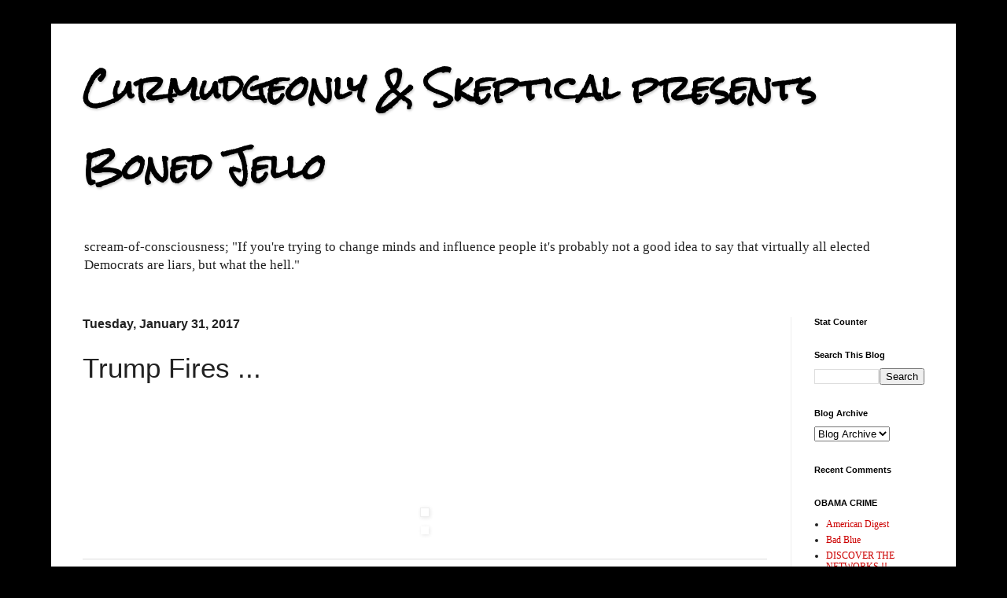

--- FILE ---
content_type: text/html; charset=UTF-8
request_url: http://curmudgeonlyskeptical.blogspot.com/2017/01/trump-fires.html
body_size: 47898
content:
<!DOCTYPE html>
<html class='v2' dir='ltr' lang='en'>
<head>
<link href='https://www.blogger.com/static/v1/widgets/335934321-css_bundle_v2.css' rel='stylesheet' type='text/css'/>
<meta content='width=1100' name='viewport'/>
<meta content='text/html; charset=UTF-8' http-equiv='Content-Type'/>
<meta content='blogger' name='generator'/>
<link href='http://curmudgeonlyskeptical.blogspot.com/favicon.ico' rel='icon' type='image/x-icon'/>
<link href='http://curmudgeonlyskeptical.blogspot.com/2017/01/trump-fires.html' rel='canonical'/>
<link rel="alternate" type="application/atom+xml" title="Curmudgeonly &amp; Skeptical presents Boned Jello - Atom" href="http://curmudgeonlyskeptical.blogspot.com/feeds/posts/default" />
<link rel="alternate" type="application/rss+xml" title="Curmudgeonly &amp; Skeptical presents Boned Jello - RSS" href="http://curmudgeonlyskeptical.blogspot.com/feeds/posts/default?alt=rss" />
<link rel="service.post" type="application/atom+xml" title="Curmudgeonly &amp; Skeptical presents Boned Jello - Atom" href="https://www.blogger.com/feeds/15290406/posts/default" />

<link rel="alternate" type="application/atom+xml" title="Curmudgeonly &amp; Skeptical presents Boned Jello - Atom" href="http://curmudgeonlyskeptical.blogspot.com/feeds/6319092731178997179/comments/default" />
<!--Can't find substitution for tag [blog.ieCssRetrofitLinks]-->
<link href='http://bonedjello.com/blogger14/applesauce.gif' rel='image_src'/>
<meta content='http://curmudgeonlyskeptical.blogspot.com/2017/01/trump-fires.html' property='og:url'/>
<meta content='Trump Fires ... ' property='og:title'/>
<meta content='                  ' property='og:description'/>
<meta content='https://lh3.googleusercontent.com/blogger_img_proxy/AEn0k_vBQHPM9C-aAVy-Mru6OxymPlOZKR1IInwIoKfoj5AxkINcdtXLAvbQMIRadb3qJfT0FfYt5Q_rCu1q--45Ta7oQQQNplZIbULhveVMjrE7g54=w1200-h630-p-k-no-nu' property='og:image'/>
<title>Curmudgeonly &amp; Skeptical presents Boned Jello: Trump Fires ... </title>
<style type='text/css'>@font-face{font-family:'Rock Salt';font-style:normal;font-weight:400;font-display:swap;src:url(//fonts.gstatic.com/s/rocksalt/v24/MwQ0bhv11fWD6QsAVOZrt0M6p7NGrQ.woff2)format('woff2');unicode-range:U+0000-00FF,U+0131,U+0152-0153,U+02BB-02BC,U+02C6,U+02DA,U+02DC,U+0304,U+0308,U+0329,U+2000-206F,U+20AC,U+2122,U+2191,U+2193,U+2212,U+2215,U+FEFF,U+FFFD;}</style>
<style id='page-skin-1' type='text/css'><!--
/*
-----------------------------------------------
Blogger Template Style
Name:     Simple
Designer: Josh Peterson
URL:      www.noaesthetic.com
----------------------------------------------- */
/* Variable definitions
====================
<Variable name="keycolor" description="Main Color" type="color" default="#66bbdd"/>
<Group description="Page Text" selector="body">
<Variable name="body.font" description="Font" type="font"
default="normal normal 12px Arial, Tahoma, Helvetica, FreeSans, sans-serif"/>
<Variable name="body.text.color" description="Text Color" type="color" default="#222222"/>
</Group>
<Group description="Backgrounds" selector=".body-fauxcolumns-outer">
<Variable name="body.background.color" description="Outer Background" type="color" default="#66bbdd"/>
<Variable name="content.background.color" description="Main Background" type="color" default="#ffffff"/>
<Variable name="header.background.color" description="Header Background" type="color" default="transparent"/>
</Group>
<Group description="Links" selector=".main-outer">
<Variable name="link.color" description="Link Color" type="color" default="#2288bb"/>
<Variable name="link.visited.color" description="Visited Color" type="color" default="#888888"/>
<Variable name="link.hover.color" description="Hover Color" type="color" default="#33aaff"/>
</Group>
<Group description="Blog Title" selector=".header h1">
<Variable name="header.font" description="Font" type="font"
default="normal normal 60px Arial, Tahoma, Helvetica, FreeSans, sans-serif"/>
<Variable name="header.text.color" description="Title Color" type="color" default="#3399bb" />
</Group>
<Group description="Blog Description" selector=".header .description">
<Variable name="description.text.color" description="Description Color" type="color"
default="#777777" />
</Group>
<Group description="Tabs Text" selector=".tabs-inner .widget li a">
<Variable name="tabs.font" description="Font" type="font"
default="normal normal 14px Arial, Tahoma, Helvetica, FreeSans, sans-serif"/>
<Variable name="tabs.text.color" description="Text Color" type="color" default="#999999"/>
<Variable name="tabs.selected.text.color" description="Selected Color" type="color" default="#000000"/>
</Group>
<Group description="Tabs Background" selector=".tabs-outer .PageList">
<Variable name="tabs.background.color" description="Background Color" type="color" default="#f5f5f5"/>
<Variable name="tabs.selected.background.color" description="Selected Color" type="color" default="#eeeeee"/>
</Group>
<Group description="Post Title" selector="h3.post-title, .comments h4">
<Variable name="post.title.font" description="Font" type="font"
default="normal normal 22px Arial, Tahoma, Helvetica, FreeSans, sans-serif"/>
</Group>
<Group description="Date Header" selector=".date-header">
<Variable name="date.header.color" description="Text Color" type="color"
default="#222222"/>
<Variable name="date.header.background.color" description="Background Color" type="color"
default="transparent"/>
<Variable name="date.header.font" description="Text Font" type="font"
default="normal bold 11px Arial, Tahoma, Helvetica, FreeSans, sans-serif"/>
<Variable name="date.header.padding" description="Date Header Padding" type="string" default="inherit"/>
<Variable name="date.header.letterspacing" description="Date Header Letter Spacing" type="string" default="inherit"/>
<Variable name="date.header.margin" description="Date Header Margin" type="string" default="inherit"/>
</Group>
<Group description="Post Footer" selector=".post-footer">
<Variable name="post.footer.text.color" description="Text Color" type="color" default="#666666"/>
<Variable name="post.footer.background.color" description="Background Color" type="color"
default="#f9f9f9"/>
<Variable name="post.footer.border.color" description="Shadow Color" type="color" default="#eeeeee"/>
</Group>
<Group description="Gadgets" selector="h2">
<Variable name="widget.title.font" description="Title Font" type="font"
default="normal bold 11px Arial, Tahoma, Helvetica, FreeSans, sans-serif"/>
<Variable name="widget.title.text.color" description="Title Color" type="color" default="#000000"/>
<Variable name="widget.alternate.text.color" description="Alternate Color" type="color" default="#999999"/>
</Group>
<Group description="Images" selector=".main-inner">
<Variable name="image.background.color" description="Background Color" type="color" default="#ffffff"/>
<Variable name="image.border.color" description="Border Color" type="color" default="#eeeeee"/>
<Variable name="image.text.color" description="Caption Text Color" type="color" default="#222222"/>
</Group>
<Group description="Accents" selector=".content-inner">
<Variable name="body.rule.color" description="Separator Line Color" type="color" default="#eeeeee"/>
<Variable name="tabs.border.color" description="Tabs Border Color" type="color" default="#eeeeee"/>
</Group>
<Variable name="body.background" description="Body Background" type="background"
color="#000000" default="$(color) none repeat scroll top left"/>
<Variable name="body.background.override" description="Body Background Override" type="string" default=""/>
<Variable name="body.background.gradient.cap" description="Body Gradient Cap" type="url"
default="url(https://resources.blogblog.com/blogblog/data/1kt/simple/gradients_light.png)"/>
<Variable name="body.background.gradient.tile" description="Body Gradient Tile" type="url"
default="url(https://resources.blogblog.com/blogblog/data/1kt/simple/body_gradient_tile_light.png)"/>
<Variable name="content.background.color.selector" description="Content Background Color Selector" type="string" default=".content-inner"/>
<Variable name="content.padding" description="Content Padding" type="length" default="10px" min="0" max="100px"/>
<Variable name="content.padding.horizontal" description="Content Horizontal Padding" type="length" default="10px" min="0" max="100px"/>
<Variable name="content.shadow.spread" description="Content Shadow Spread" type="length" default="40px" min="0" max="100px"/>
<Variable name="content.shadow.spread.webkit" description="Content Shadow Spread (WebKit)" type="length" default="5px" min="0" max="100px"/>
<Variable name="content.shadow.spread.ie" description="Content Shadow Spread (IE)" type="length" default="10px" min="0" max="100px"/>
<Variable name="main.border.width" description="Main Border Width" type="length" default="0" min="0" max="10px"/>
<Variable name="header.background.gradient" description="Header Gradient" type="url" default="none"/>
<Variable name="header.shadow.offset.left" description="Header Shadow Offset Left" type="length" default="-1px" min="-50px" max="50px"/>
<Variable name="header.shadow.offset.top" description="Header Shadow Offset Top" type="length" default="-1px" min="-50px" max="50px"/>
<Variable name="header.shadow.spread" description="Header Shadow Spread" type="length" default="1px" min="0" max="100px"/>
<Variable name="header.padding" description="Header Padding" type="length" default="30px" min="0" max="100px"/>
<Variable name="header.border.size" description="Header Border Size" type="length" default="1px" min="0" max="10px"/>
<Variable name="header.bottom.border.size" description="Header Bottom Border Size" type="length" default="0" min="0" max="10px"/>
<Variable name="header.border.horizontalsize" description="Header Horizontal Border Size" type="length" default="0" min="0" max="10px"/>
<Variable name="description.text.size" description="Description Text Size" type="string" default="140%"/>
<Variable name="tabs.margin.top" description="Tabs Margin Top" type="length" default="0" min="0" max="100px"/>
<Variable name="tabs.margin.side" description="Tabs Side Margin" type="length" default="30px" min="0" max="100px"/>
<Variable name="tabs.background.gradient" description="Tabs Background Gradient" type="url"
default="url(https://resources.blogblog.com/blogblog/data/1kt/simple/gradients_light.png)"/>
<Variable name="tabs.border.width" description="Tabs Border Width" type="length" default="1px" min="0" max="10px"/>
<Variable name="tabs.bevel.border.width" description="Tabs Bevel Border Width" type="length" default="1px" min="0" max="10px"/>
<Variable name="post.margin.bottom" description="Post Bottom Margin" type="length" default="25px" min="0" max="100px"/>
<Variable name="image.border.small.size" description="Image Border Small Size" type="length" default="2px" min="0" max="10px"/>
<Variable name="image.border.large.size" description="Image Border Large Size" type="length" default="5px" min="0" max="10px"/>
<Variable name="page.width.selector" description="Page Width Selector" type="string" default=".region-inner"/>
<Variable name="page.width" description="Page Width" type="string" default="auto"/>
<Variable name="main.section.margin" description="Main Section Margin" type="length" default="15px" min="0" max="100px"/>
<Variable name="main.padding" description="Main Padding" type="length" default="15px" min="0" max="100px"/>
<Variable name="main.padding.top" description="Main Padding Top" type="length" default="30px" min="0" max="100px"/>
<Variable name="main.padding.bottom" description="Main Padding Bottom" type="length" default="30px" min="0" max="100px"/>
<Variable name="paging.background"
color="#ffffff"
description="Background of blog paging area" type="background"
default="transparent none no-repeat scroll top center"/>
<Variable name="footer.bevel" description="Bevel border length of footer" type="length" default="0" min="0" max="10px"/>
<Variable name="mobile.background.overlay" description="Mobile Background Overlay" type="string"
default="transparent none repeat scroll top left"/>
<Variable name="mobile.background.size" description="Mobile Background Size" type="string" default="auto"/>
<Variable name="mobile.button.color" description="Mobile Button Color" type="color" default="#ffffff" />
<Variable name="startSide" description="Side where text starts in blog language" type="automatic" default="left"/>
<Variable name="endSide" description="Side where text ends in blog language" type="automatic" default="right"/>
*/
/* Content
----------------------------------------------- */
body {
font: normal normal 12px 'Times New Roman', Times, FreeSerif, serif;
color: #222222;
background: #000000 none repeat scroll top left;
padding: 0 40px 40px 40px;
}
html body .region-inner {
min-width: 0;
max-width: 100%;
width: auto;
}
h2 {
font-size: 22px;
}
a:link {
text-decoration:none;
color: #cc0000;
}
a:visited {
text-decoration:none;
color: #888888;
}
a:hover {
text-decoration:underline;
color: #00e6ff;
}
.body-fauxcolumn-outer .fauxcolumn-inner {
background: transparent none repeat scroll top left;
_background-image: none;
}
.body-fauxcolumn-outer .cap-top {
position: absolute;
z-index: 1;
height: 400px;
width: 100%;
}
.body-fauxcolumn-outer .cap-top .cap-left {
width: 100%;
background: transparent none repeat-x scroll top left;
_background-image: none;
}
.content-outer {
-moz-box-shadow: 0 0 40px rgba(0, 0, 0, .15);
-webkit-box-shadow: 0 0 5px rgba(0, 0, 0, .15);
-goog-ms-box-shadow: 0 0 10px #333333;
box-shadow: 0 0 40px rgba(0, 0, 0, .15);
margin-bottom: 1px;
}
.content-inner {
padding: 10px 10px;
}
.content-inner {
background-color: #ffffff;
}
/* Header
----------------------------------------------- */
.header-outer {
background: #ffffff url(https://resources.blogblog.com/blogblog/data/1kt/simple/gradients_light.png) repeat-x scroll 0 -400px;
_background-image: none;
}
.Header h1 {
font: normal bold 42px Rock Salt;
color: #000000;
text-shadow: 1px 2px 3px rgba(0, 0, 0, .2);
}
.Header h1 a {
color: #000000;
}
.Header .description {
font-size: 140%;
color: #222222;
}
.header-inner .Header .titlewrapper {
padding: 22px 30px;
}
.header-inner .Header .descriptionwrapper {
padding: 0 30px;
}
/* Tabs
----------------------------------------------- */
.tabs-inner .section:first-child {
border-top: 0 solid #eeeeee;
}
.tabs-inner .section:first-child ul {
margin-top: -0;
border-top: 0 solid #eeeeee;
border-left: 0 solid #eeeeee;
border-right: 0 solid #eeeeee;
}
.tabs-inner .widget ul {
background: #f5f5f5 url(https://resources.blogblog.com/blogblog/data/1kt/simple/gradients_light.png) repeat-x scroll 0 -800px;
_background-image: none;
border-bottom: 1px solid #eeeeee;
margin-top: 0;
margin-left: -30px;
margin-right: -30px;
}
.tabs-inner .widget li a {
display: inline-block;
padding: .6em 1em;
font: normal normal 14px Arial, Tahoma, Helvetica, FreeSans, sans-serif;
color: #999999;
border-left: 1px solid #ffffff;
border-right: 1px solid #eeeeee;
}
.tabs-inner .widget li:first-child a {
border-left: none;
}
.tabs-inner .widget li.selected a, .tabs-inner .widget li a:hover {
color: #000000;
background-color: #eeeeee;
text-decoration: none;
}
/* Columns
----------------------------------------------- */
.main-outer {
border-top: 0 solid #eeeeee;
}
.fauxcolumn-left-outer .fauxcolumn-inner {
border-right: 1px solid #eeeeee;
}
.fauxcolumn-right-outer .fauxcolumn-inner {
border-left: 1px solid #eeeeee;
}
/* Headings
----------------------------------------------- */
div.widget > h2,
div.widget h2.title {
margin: 0 0 1em 0;
font: normal bold 11px Arial, Tahoma, Helvetica, FreeSans, sans-serif;
color: #000000;
}
/* Widgets
----------------------------------------------- */
.widget .zippy {
color: #999999;
text-shadow: 2px 2px 1px rgba(0, 0, 0, .1);
}
.widget .popular-posts ul {
list-style: none;
}
/* Posts
----------------------------------------------- */
h2.date-header {
font: normal bold 16px Arial, Tahoma, Helvetica, FreeSans, sans-serif;
}
.date-header span {
background-color: rgba(0, 0, 0, 0);
color: #222222;
padding: inherit;
letter-spacing: inherit;
margin: inherit;
}
.main-inner {
padding-top: 30px;
padding-bottom: 30px;
}
.main-inner .column-center-inner {
padding: 0 15px;
}
.main-inner .column-center-inner .section {
margin: 0 15px;
}
.post {
margin: 0 0 25px 0;
}
h3.post-title, .comments h4 {
font: normal normal 35px Impact, sans-serif;
margin: .75em 0 0;
}
.post-body {
font-size: 110%;
line-height: 1.4;
position: relative;
}
.post-body img, .post-body .tr-caption-container, .Profile img, .Image img,
.BlogList .item-thumbnail img {
padding: 2px;
background: #ffffff;
border: 1px solid #eeeeee;
-moz-box-shadow: 1px 1px 5px rgba(0, 0, 0, .1);
-webkit-box-shadow: 1px 1px 5px rgba(0, 0, 0, .1);
box-shadow: 1px 1px 5px rgba(0, 0, 0, .1);
}
.post-body img, .post-body .tr-caption-container {
padding: 5px;
}
.post-body .tr-caption-container {
color: #222222;
}
.post-body .tr-caption-container img {
padding: 0;
background: transparent;
border: none;
-moz-box-shadow: 0 0 0 rgba(0, 0, 0, .1);
-webkit-box-shadow: 0 0 0 rgba(0, 0, 0, .1);
box-shadow: 0 0 0 rgba(0, 0, 0, .1);
}
.post-header {
margin: 0 0 1.5em;
line-height: 1.6;
font-size: 90%;
}
.post-footer {
margin: 20px -2px 0;
padding: 5px 10px;
color: #666666;
background-color: #f9f9f9;
border-bottom: 1px solid #eeeeee;
line-height: 1.6;
font-size: 90%;
}
#comments .comment-author {
padding-top: 1.5em;
border-top: 1px solid #eeeeee;
background-position: 0 1.5em;
}
#comments .comment-author:first-child {
padding-top: 0;
border-top: none;
}
.avatar-image-container {
margin: .2em 0 0;
}
#comments .avatar-image-container img {
border: 1px solid #eeeeee;
}
/* Comments
----------------------------------------------- */
.comments .comments-content .icon.blog-author {
background-repeat: no-repeat;
background-image: url([data-uri]);
}
.comments .comments-content .loadmore a {
border-top: 1px solid #999999;
border-bottom: 1px solid #999999;
}
.comments .comment-thread.inline-thread {
background-color: #f9f9f9;
}
.comments .continue {
border-top: 2px solid #999999;
}
/* Accents
---------------------------------------------- */
.section-columns td.columns-cell {
border-left: 1px solid #eeeeee;
}
.blog-pager {
background: transparent none no-repeat scroll top center;
}
.blog-pager-older-link, .home-link,
.blog-pager-newer-link {
background-color: #ffffff;
padding: 5px;
}
.footer-outer {
border-top: 0 dashed #bbbbbb;
}
/* Mobile
----------------------------------------------- */
body.mobile  {
background-size: auto;
}
.mobile .body-fauxcolumn-outer {
background: transparent none repeat scroll top left;
}
.mobile .body-fauxcolumn-outer .cap-top {
background-size: 100% auto;
}
.mobile .content-outer {
-webkit-box-shadow: 0 0 3px rgba(0, 0, 0, .15);
box-shadow: 0 0 3px rgba(0, 0, 0, .15);
}
.mobile .tabs-inner .widget ul {
margin-left: 0;
margin-right: 0;
}
.mobile .post {
margin: 0;
}
.mobile .main-inner .column-center-inner .section {
margin: 0;
}
.mobile .date-header span {
padding: 0.1em 10px;
margin: 0 -10px;
}
.mobile h3.post-title {
margin: 0;
}
.mobile .blog-pager {
background: transparent none no-repeat scroll top center;
}
.mobile .footer-outer {
border-top: none;
}
.mobile .main-inner, .mobile .footer-inner {
background-color: #ffffff;
}
.mobile-index-contents {
color: #222222;
}
.mobile-link-button {
background-color: #cc0000;
}
.mobile-link-button a:link, .mobile-link-button a:visited {
color: #ffffff;
}
.mobile .tabs-inner .section:first-child {
border-top: none;
}
.mobile .tabs-inner .PageList .widget-content {
background-color: #eeeeee;
color: #000000;
border-top: 1px solid #eeeeee;
border-bottom: 1px solid #eeeeee;
}
.mobile .tabs-inner .PageList .widget-content .pagelist-arrow {
border-left: 1px solid #eeeeee;
}
.post-footer {
display: none !important;
}

--></style>
<style id='template-skin-1' type='text/css'><!--
body {
min-width: 1150px;
}
.content-outer, .content-fauxcolumn-outer, .region-inner {
min-width: 1150px;
max-width: 1150px;
_width: 1150px;
}
.main-inner .columns {
padding-left: 0;
padding-right: 200px;
}
.main-inner .fauxcolumn-center-outer {
left: 0;
right: 200px;
/* IE6 does not respect left and right together */
_width: expression(this.parentNode.offsetWidth -
parseInt("0") -
parseInt("200px") + 'px');
}
.main-inner .fauxcolumn-left-outer {
width: 0;
}
.main-inner .fauxcolumn-right-outer {
width: 200px;
}
.main-inner .column-left-outer {
width: 0;
right: 100%;
margin-left: -0;
}
.main-inner .column-right-outer {
width: 200px;
margin-right: -200px;
}
#layout {
min-width: 0;
}
#layout .content-outer {
min-width: 0;
width: 800px;
}
#layout .region-inner {
min-width: 0;
width: auto;
}
body#layout div.add_widget {
padding: 8px;
}
body#layout div.add_widget a {
margin-left: 32px;
}
--></style>
<link href='https://www.blogger.com/dyn-css/authorization.css?targetBlogID=15290406&amp;zx=8bcd80e1-782c-4afd-a886-3553a4de98e5' media='none' onload='if(media!=&#39;all&#39;)media=&#39;all&#39;' rel='stylesheet'/><noscript><link href='https://www.blogger.com/dyn-css/authorization.css?targetBlogID=15290406&amp;zx=8bcd80e1-782c-4afd-a886-3553a4de98e5' rel='stylesheet'/></noscript>
<meta name='google-adsense-platform-account' content='ca-host-pub-1556223355139109'/>
<meta name='google-adsense-platform-domain' content='blogspot.com'/>

<!-- data-ad-client=ca-pub-3681719814603210 -->

</head>
<body class='loading'>
<div class='navbar no-items section' id='navbar' name='Navbar'>
</div>
<div class='body-fauxcolumns'>
<div class='fauxcolumn-outer body-fauxcolumn-outer'>
<div class='cap-top'>
<div class='cap-left'></div>
<div class='cap-right'></div>
</div>
<div class='fauxborder-left'>
<div class='fauxborder-right'></div>
<div class='fauxcolumn-inner'>
</div>
</div>
<div class='cap-bottom'>
<div class='cap-left'></div>
<div class='cap-right'></div>
</div>
</div>
</div>
<div class='content'>
<div class='content-fauxcolumns'>
<div class='fauxcolumn-outer content-fauxcolumn-outer'>
<div class='cap-top'>
<div class='cap-left'></div>
<div class='cap-right'></div>
</div>
<div class='fauxborder-left'>
<div class='fauxborder-right'></div>
<div class='fauxcolumn-inner'>
</div>
</div>
<div class='cap-bottom'>
<div class='cap-left'></div>
<div class='cap-right'></div>
</div>
</div>
</div>
<div class='content-outer'>
<div class='content-cap-top cap-top'>
<div class='cap-left'></div>
<div class='cap-right'></div>
</div>
<div class='fauxborder-left content-fauxborder-left'>
<div class='fauxborder-right content-fauxborder-right'></div>
<div class='content-inner'>
<header>
<div class='header-outer'>
<div class='header-cap-top cap-top'>
<div class='cap-left'></div>
<div class='cap-right'></div>
</div>
<div class='fauxborder-left header-fauxborder-left'>
<div class='fauxborder-right header-fauxborder-right'></div>
<div class='region-inner header-inner'>
<div class='header section' id='header' name='Header'><div class='widget Header' data-version='1' id='Header1'>
<div id='header-inner'>
<div class='titlewrapper'>
<h1 class='title'>
<a href='http://curmudgeonlyskeptical.blogspot.com/'>
Curmudgeonly &amp; Skeptical presents Boned Jello
</a>
</h1>
</div>
<div class='descriptionwrapper'>
<p class='description'><span>scream-of-consciousness;
"If you're trying to change minds and influence people it's probably not a good idea to say that virtually all elected Democrats are liars, but what the hell."

</span></p>
</div>
</div>
</div></div>
</div>
</div>
<div class='header-cap-bottom cap-bottom'>
<div class='cap-left'></div>
<div class='cap-right'></div>
</div>
</div>
</header>
<div class='tabs-outer'>
<div class='tabs-cap-top cap-top'>
<div class='cap-left'></div>
<div class='cap-right'></div>
</div>
<div class='fauxborder-left tabs-fauxborder-left'>
<div class='fauxborder-right tabs-fauxborder-right'></div>
<div class='region-inner tabs-inner'>
<div class='tabs no-items section' id='crosscol' name='Cross-Column'></div>
<div class='tabs no-items section' id='crosscol-overflow' name='Cross-Column 2'></div>
</div>
</div>
<div class='tabs-cap-bottom cap-bottom'>
<div class='cap-left'></div>
<div class='cap-right'></div>
</div>
</div>
<div class='main-outer'>
<div class='main-cap-top cap-top'>
<div class='cap-left'></div>
<div class='cap-right'></div>
</div>
<div class='fauxborder-left main-fauxborder-left'>
<div class='fauxborder-right main-fauxborder-right'></div>
<div class='region-inner main-inner'>
<div class='columns fauxcolumns'>
<div class='fauxcolumn-outer fauxcolumn-center-outer'>
<div class='cap-top'>
<div class='cap-left'></div>
<div class='cap-right'></div>
</div>
<div class='fauxborder-left'>
<div class='fauxborder-right'></div>
<div class='fauxcolumn-inner'>
</div>
</div>
<div class='cap-bottom'>
<div class='cap-left'></div>
<div class='cap-right'></div>
</div>
</div>
<div class='fauxcolumn-outer fauxcolumn-left-outer'>
<div class='cap-top'>
<div class='cap-left'></div>
<div class='cap-right'></div>
</div>
<div class='fauxborder-left'>
<div class='fauxborder-right'></div>
<div class='fauxcolumn-inner'>
</div>
</div>
<div class='cap-bottom'>
<div class='cap-left'></div>
<div class='cap-right'></div>
</div>
</div>
<div class='fauxcolumn-outer fauxcolumn-right-outer'>
<div class='cap-top'>
<div class='cap-left'></div>
<div class='cap-right'></div>
</div>
<div class='fauxborder-left'>
<div class='fauxborder-right'></div>
<div class='fauxcolumn-inner'>
</div>
</div>
<div class='cap-bottom'>
<div class='cap-left'></div>
<div class='cap-right'></div>
</div>
</div>
<!-- corrects IE6 width calculation -->
<div class='columns-inner'>
<div class='column-center-outer'>
<div class='column-center-inner'>
<div class='main section' id='main' name='Main'><div class='widget Blog' data-version='1' id='Blog1'>
<div class='blog-posts hfeed'>

          <div class="date-outer">
        
<h2 class='date-header'><span>Tuesday, January 31, 2017</span></h2>

          <div class="date-posts">
        
<div class='post-outer'>
<div class='post hentry uncustomized-post-template' itemprop='blogPost' itemscope='itemscope' itemtype='http://schema.org/BlogPosting'>
<meta content='http://bonedjello.com/blogger14/applesauce.gif' itemprop='image_url'/>
<meta content='15290406' itemprop='blogId'/>
<meta content='6319092731178997179' itemprop='postId'/>
<a name='6319092731178997179'></a>
<h3 class='post-title entry-title' itemprop='name'>
Trump Fires ... 
</h3>
<div class='post-header'>
<div class='post-header-line-1'></div>
</div>
<div class='post-body entry-content' id='post-body-6319092731178997179' itemprop='description articleBody'>
<table border="0" cellpadding="3" cellspacing="2" style="background-attachment: fixed; background-image: url(&quot;http://bonedjello.com/blogger14/usausausa.gif&quot;); background-position: center top; background-repeat: no-repeat; height: 77px; margin-left: auto; margin-right: auto; text-align: left; width: 600px;">
<tbody>
<tr align="center">
<td style="text-align: left; vertical-align: middle;"><big style="color: #009900;"><span style="font-family: &quot;arial&quot; , &quot;verdana&quot; , &quot;helvetica&quot;;"></span></big><big><big><big><span style="font-family: &quot;arial&quot; , &quot;verdana&quot; , &quot;helvetica&quot;;"><span style="font-style: italic;"></span> <br />
</span></big></big></big><big><big><big><span style="font-family: &quot;verdana&quot;;">&nbsp; </span></big></big></big><br />
<big><big><big><span style="font-family: &quot;arial&quot; , &quot;verdana&quot; , &quot;helvetica&quot;;"><br />
<br />
</span></big></big></big></td>
</tr>
<tr>
<td style="text-align: center; vertical-align: top;"><big><img alt="" src="http://bonedjello.com/blogger14/applesauce.gif" style="height: 268px; width: 480px;" /><br />
</big><a href="http://legalinsurrection.com/2017/01/trump-fires-insubordinate-obama-appointed-acting-ag/"><big><img alt="" src="http://bonedjello.com/blogger14/youfired.JPG" style="border: 0px solid; height: 319px; width: 552px;" target="_blank" /></big></a></td>
</tr>
</tbody>
</table>
<div style='clear: both;'></div>
</div>
<style>
@import url(//netdna.bootstrapcdn.com/font-awesome/4.0.3/css/font-awesome.css);
@import url(http://fonts.googleapis.com/css?family=Lato);
.postmeta-primary {float: left;text-transform: capitalize;font-family: 'Lato', Arial, sans-serif;margin-top: 20px;width: 100%;border-top: 1px solid #ddd;border-bottom: 1px solid #ddd;padding-top: 10px;padding-bottom: 10px;}
.postmeta-primary .fa {margin-right: 10px;}
.postmeta-primary a{text-decoration: none;}
.author2, .meta_date, .meta_comments {margin-right: 10px;padding-right: 10px;border-right: 1px solid #ddd;}
.author {text-transform: uppercase;}
.icon-user:before {content: "\f007";}
.icon-calendar:before {content: "\f073";}
.icon-comments:before {content: "\f086";}
[class^="icon-"], [class*=" icon-"] {font-family: FontAwesome;font-weight: normal;font-style: normal;text-decoration: inherit;-webkit-font-smoothing: antialiased;position: relative;}
</style>
<div class='postmeta-primary'>
<span class='author'><i class='fa icon-user'></i><a href='' rel='author' target='_blank'>
Rodger the Real King of France</a>
</span>
<span class='meta_date'><i class='fa icon-calendar'></i><a>1/31/2017 08:46:00 AM</a></span>
<span class='meta_comments'><i class='fa icon-comments'></i>
<a class='comment-link' href='https://www.blogger.com/comment/fullpage/post/15290406/6319092731178997179' onclick=''>
4 Comments
</a>
<p>
<table border='2' style='margin-left: auto; margin-right: auto; height: 21px;' width='80%'>
<tbody>
<tr>
<td>
<blockquote>
<font color='#3333ff' face='Helvetica, Arial, sans-serif'>
<span style='color: rgb(0, 0, 102); font-family: Comic Sans MS;'>  "If the number of Islamic terror attacks continues at the current rate, candlelight vigils will soon be the number-one cause of global warming. "<br><i>
<a href='https://curmudgeonlyskeptical.blogspot.com/'>Argus Hamilton</a>
</i>
<hr color='red' noshade='noshade' size='2' width='100px'>
<div class='comments' id='comments'>
<a name='comments'></a>
<div class='comments-content'>
<div id='comment-holder'>
<!--Can't find substitution for tag [post.commentHtml]-->
</div>
</div>
<p class='comment-footer'>
<!--Can't find substitution for tag [post.noNewCommentsText]-->
</p>
</div>
</hr>
</br>
</span>
</font>
</blockquote>
</td>
</tr>
</tbody>
</table></p>
</span>
</div>
<div style='clear: both;'></div>
<div class='post-footer'>
<div class='post-footer-line post-footer-line-1'>
<span class='post-author vcard'>
Posted by
<span class='fn' itemprop='author' itemscope='itemscope' itemtype='http://schema.org/Person'>
<meta content='https://www.blogger.com/profile/11349261387199416434' itemprop='url'/>
<a class='g-profile' href='https://www.blogger.com/profile/11349261387199416434' rel='author' title='author profile'>
<span itemprop='name'>Rodger the Real King of France</span>
</a>
</span>
</span>
<span class='post-timestamp'>
at
<meta content='http://curmudgeonlyskeptical.blogspot.com/2017/01/trump-fires.html' itemprop='url'/>
<a class='timestamp-link' href='http://curmudgeonlyskeptical.blogspot.com/2017/01/trump-fires.html' rel='bookmark' title='permanent link'><abbr class='published' itemprop='datePublished' title='2017-01-31T08:46:00-05:00'>1/31/2017 08:46:00 AM</abbr></a>
</span>
<span class='reaction-buttons'>
</span>
<span class='post-comment-link'>
</span>
<span class='post-backlinks post-comment-link'>
</span>
<span class='post-icons'>
<span class='item-action'>
<a href='https://www.blogger.com/email-post/15290406/6319092731178997179' title='Email Post'>
<img alt='' class='icon-action' height='13' src='https://resources.blogblog.com/img/icon18_email.gif' width='18'/>
</a>
</span>
<span class='item-control blog-admin pid-199113720'>
<a href='https://www.blogger.com/post-edit.g?blogID=15290406&postID=6319092731178997179&from=pencil' title='Edit Post'>
<img alt='' class='icon-action' height='18' src='https://resources.blogblog.com/img/icon18_edit_allbkg.gif' width='18'/>
</a>
</span>
</span>
<div class='post-share-buttons goog-inline-block'>
</div>
</div>
<div class='post-footer-line post-footer-line-2'>
<span class='post-labels'>
Labels:
<a href='http://curmudgeonlyskeptical.blogspot.com/search/label/Be%20Still%20My%20Cartwheeling%20Heart' rel='tag'>Be Still My Cartwheeling Heart</a>,
<a href='http://curmudgeonlyskeptical.blogspot.com/search/label/PRESIDENT%20TRUMP%20RULES' rel='tag'>PRESIDENT TRUMP RULES</a>,
<a href='http://curmudgeonlyskeptical.blogspot.com/search/label/You%27re%20Fired' rel='tag'>You&#39;re Fired</a>
</span>
</div>
<div class='post-footer-line post-footer-line-3'>
<span class='post-location'>
<br>
<table border='2' style='width: 80%; float: left;'>
<tbody>
<tr>
<td>This will be the comment box

  </td>
</tr>
</tbody>
</table>
</br>
</span>
</div>
</div>
</div>
<div class='comments' id='comments'>
<a name='comments'></a>
<h4>4 comments:</h4>
<div id='Blog1_comments-block-wrapper'>
<dl class='avatar-comment-indent' id='comments-block'>
<dt class='comment-author ' id='c7409627307021347875'>
<a name='c7409627307021347875'></a>
<div class="avatar-image-container vcard"><span dir="ltr"><a href="https://www.blogger.com/profile/15745308345698069412" target="" rel="nofollow" onclick="" class="avatar-hovercard" id="av-7409627307021347875-15745308345698069412"><img src="https://resources.blogblog.com/img/blank.gif" width="35" height="35" class="delayLoad" style="display: none;" longdesc="//blogger.googleusercontent.com/img/b/R29vZ2xl/AVvXsEgAOX5bWekZtw45VptEdzslKW0IxltsztIV-4k1eW5Vx0xLF0QvEBjNlPdLFFp1MmVVdXCGi8hq5CDg12X0p0I7vCCLOiNq-XLcUw_qC38hpvSXlCN7OT2yR3N9eTcssg/s45-c/Carl_Furillo.jpg" alt="" title="Skoonj">

<noscript><img src="//blogger.googleusercontent.com/img/b/R29vZ2xl/AVvXsEgAOX5bWekZtw45VptEdzslKW0IxltsztIV-4k1eW5Vx0xLF0QvEBjNlPdLFFp1MmVVdXCGi8hq5CDg12X0p0I7vCCLOiNq-XLcUw_qC38hpvSXlCN7OT2yR3N9eTcssg/s45-c/Carl_Furillo.jpg" width="35" height="35" class="photo" alt=""></noscript></a></span></div>
<a href='https://www.blogger.com/profile/15745308345698069412' rel='nofollow'>Skoonj</a>
said...
</dt>
<dd class='comment-body' id='Blog1_cmt-7409627307021347875'>
<p>
When she took her action to undermine the president, he took just a couple of hours to fire her.  When I first heard of what she did, I knew he couldn&#39;t wait till tomorrow.<br /><br />She was insubordinate and according to civil service law, I think he&#39;s entitled to not only fire her, but take away any pension.  If that is true, I hope he does.  There are several departments and agencies which still don&#39;t have Senate approved heads (thank you Mitch McConnell, and by the way will you please get rid of the filibuster?  If you don&#39;t, I&#39;m coming down there to get there, if Trump doesn&#39;t beat me to it.   If harsh action isn&#39;t taken, other holdover acting heads will try the same thing.
</p>
</dd>
<dd class='comment-footer'>
<span class='comment-timestamp'>
<a href='http://curmudgeonlyskeptical.blogspot.com/2017/01/trump-fires.html?showComment=1485873030027#c7409627307021347875' title='comment permalink'>
1/31/17, 9:30&#8239;AM
</a>
<span class='item-control blog-admin pid-383998797'>
<a class='comment-delete' href='https://www.blogger.com/comment/delete/15290406/7409627307021347875' title='Delete Comment'>
<img src='https://resources.blogblog.com/img/icon_delete13.gif'/>
</a>
</span>
</span>
</dd>
<dt class='comment-author ' id='c2108998185276694827'>
<a name='c2108998185276694827'></a>
<div class="avatar-image-container vcard"><span dir="ltr"><a href="https://www.blogger.com/profile/15969361446367636746" target="" rel="nofollow" onclick="" class="avatar-hovercard" id="av-2108998185276694827-15969361446367636746"><img src="https://resources.blogblog.com/img/blank.gif" width="35" height="35" class="delayLoad" style="display: none;" longdesc="//blogger.googleusercontent.com/img/b/R29vZ2xl/AVvXsEhwAkRrdSHpVKFSeWcrTQp2i30vUsc7FiDVt0N7ud-vDsOOQ84MZ8AzyCj0v_jTanouVJBs33DoJ1zS2FArfthvypuk-dgUILQzVWjh5RhyBxouDmqmDimEgYu1PdtD2ko/s45-c/*" alt="" title="Jess">

<noscript><img src="//blogger.googleusercontent.com/img/b/R29vZ2xl/AVvXsEhwAkRrdSHpVKFSeWcrTQp2i30vUsc7FiDVt0N7ud-vDsOOQ84MZ8AzyCj0v_jTanouVJBs33DoJ1zS2FArfthvypuk-dgUILQzVWjh5RhyBxouDmqmDimEgYu1PdtD2ko/s45-c/*" width="35" height="35" class="photo" alt=""></noscript></a></span></div>
<a href='https://www.blogger.com/profile/15969361446367636746' rel='nofollow'>Jess</a>
said...
</dt>
<dd class='comment-body' id='Blog1_cmt-2108998185276694827'>
<p>
Her subordination is remarkable, and a clear example of how the Obama Administration subverted the Department of Justice. <br /><br />May all with her opinion either quit, or be fired....by sunset today.  
</p>
</dd>
<dd class='comment-footer'>
<span class='comment-timestamp'>
<a href='http://curmudgeonlyskeptical.blogspot.com/2017/01/trump-fires.html?showComment=1485874252248#c2108998185276694827' title='comment permalink'>
1/31/17, 9:50&#8239;AM
</a>
<span class='item-control blog-admin pid-1217533997'>
<a class='comment-delete' href='https://www.blogger.com/comment/delete/15290406/2108998185276694827' title='Delete Comment'>
<img src='https://resources.blogblog.com/img/icon_delete13.gif'/>
</a>
</span>
</span>
</dd>
<dt class='comment-author ' id='c70107340180428108'>
<a name='c70107340180428108'></a>
<div class="avatar-image-container vcard"><span dir="ltr"><a href="https://www.blogger.com/profile/16911803300343351338" target="" rel="nofollow" onclick="" class="avatar-hovercard" id="av-70107340180428108-16911803300343351338"><img src="https://resources.blogblog.com/img/blank.gif" width="35" height="35" class="delayLoad" style="display: none;" longdesc="//blogger.googleusercontent.com/img/b/R29vZ2xl/AVvXsEiqMJ4I2085scErLFYbn55veMN73MUqWjxEjvC7RLs-M555708GXHzYfgUqNw2idLrIbzvnKXINHDhLaVjMkUsdZg-_MWHiBf_7YFwGU3wrlMPzYPKN2bZT_oQ5Cco73A/s45-c/Feldman.jpg" alt="" title="rickn8or">

<noscript><img src="//blogger.googleusercontent.com/img/b/R29vZ2xl/AVvXsEiqMJ4I2085scErLFYbn55veMN73MUqWjxEjvC7RLs-M555708GXHzYfgUqNw2idLrIbzvnKXINHDhLaVjMkUsdZg-_MWHiBf_7YFwGU3wrlMPzYPKN2bZT_oQ5Cco73A/s45-c/Feldman.jpg" width="35" height="35" class="photo" alt=""></noscript></a></span></div>
<a href='https://www.blogger.com/profile/16911803300343351338' rel='nofollow'>rickn8or</a>
said...
</dt>
<dd class='comment-body' id='Blog1_cmt-70107340180428108'>
<p>
&quot;Pour encourager les autres.&quot;
</p>
</dd>
<dd class='comment-footer'>
<span class='comment-timestamp'>
<a href='http://curmudgeonlyskeptical.blogspot.com/2017/01/trump-fires.html?showComment=1485876816625#c70107340180428108' title='comment permalink'>
1/31/17, 10:33&#8239;AM
</a>
<span class='item-control blog-admin pid-1347672318'>
<a class='comment-delete' href='https://www.blogger.com/comment/delete/15290406/70107340180428108' title='Delete Comment'>
<img src='https://resources.blogblog.com/img/icon_delete13.gif'/>
</a>
</span>
</span>
</dd>
<dt class='comment-author ' id='c2178432798696466350'>
<a name='c2178432798696466350'></a>
<div class="avatar-image-container vcard"><span dir="ltr"><a href="https://www.blogger.com/profile/15745308345698069412" target="" rel="nofollow" onclick="" class="avatar-hovercard" id="av-2178432798696466350-15745308345698069412"><img src="https://resources.blogblog.com/img/blank.gif" width="35" height="35" class="delayLoad" style="display: none;" longdesc="//blogger.googleusercontent.com/img/b/R29vZ2xl/AVvXsEgAOX5bWekZtw45VptEdzslKW0IxltsztIV-4k1eW5Vx0xLF0QvEBjNlPdLFFp1MmVVdXCGi8hq5CDg12X0p0I7vCCLOiNq-XLcUw_qC38hpvSXlCN7OT2yR3N9eTcssg/s45-c/Carl_Furillo.jpg" alt="" title="Skoonj">

<noscript><img src="//blogger.googleusercontent.com/img/b/R29vZ2xl/AVvXsEgAOX5bWekZtw45VptEdzslKW0IxltsztIV-4k1eW5Vx0xLF0QvEBjNlPdLFFp1MmVVdXCGi8hq5CDg12X0p0I7vCCLOiNq-XLcUw_qC38hpvSXlCN7OT2yR3N9eTcssg/s45-c/Carl_Furillo.jpg" width="35" height="35" class="photo" alt=""></noscript></a></span></div>
<a href='https://www.blogger.com/profile/15745308345698069412' rel='nofollow'>Skoonj</a>
said...
</dt>
<dd class='comment-body' id='Blog1_cmt-2178432798696466350'>
<p>
As a matter of fact, from The Strategy Page, today in military history:<br /><br />1945  Pvt Eddie Slovik, executed &quot;to encourage the others&quot;, at 25<br /><br />Thank you, rickn8or.
</p>
</dd>
<dd class='comment-footer'>
<span class='comment-timestamp'>
<a href='http://curmudgeonlyskeptical.blogspot.com/2017/01/trump-fires.html?showComment=1485877856154#c2178432798696466350' title='comment permalink'>
1/31/17, 10:50&#8239;AM
</a>
<span class='item-control blog-admin pid-383998797'>
<a class='comment-delete' href='https://www.blogger.com/comment/delete/15290406/2178432798696466350' title='Delete Comment'>
<img src='https://resources.blogblog.com/img/icon_delete13.gif'/>
</a>
</span>
</span>
</dd>
</dl>
</div>
<p class='comment-footer'>
<a href='https://www.blogger.com/comment/fullpage/post/15290406/6319092731178997179' onclick=''>Post a Comment</a>
</p>
</div>
<div class='comment-form'>
<a name='comment-form'></a>
<h4 id='comment-post-message'>Post a Comment</h4>
<p>Just type your name and post as anonymous if you don&#39;t have a Blogger profile.</p>
<a href='' id='comment-editor-src'></a>
<iframe allowtransparency='true' class='blogger-iframe-colorize blogger-comment-from-post' frameborder='0' height='410px' id='comment-editor' name='comment-editor' src='' width='100%'></iframe>
<!--Can't find substitution for tag [post.cmtfpIframe]-->
<script type='text/javascript'>
      BLOG_CMT_createIframe('<!--Can't find substitution for tag [post.appRpcRelayPath]-->');
    </script>
</div>
</div>

        </div></div>
      
</div>
<div class='blog-pager' id='blog-pager'>
<span id='blog-pager-newer-link'>
<a class='blog-pager-newer-link' href='http://curmudgeonlyskeptical.blogspot.com/2017/01/well-have-to-mine-less.html' id='Blog1_blog-pager-newer-link' title='Newer Post'>Newer Post</a>
</span>
<span id='blog-pager-older-link'>
<a class='blog-pager-older-link' href='http://curmudgeonlyskeptical.blogspot.com/2017/01/the-jerry-sticker-show.html' id='Blog1_blog-pager-older-link' title='Older Post'>Older Post</a>
</span>
<a class='home-link' href='http://curmudgeonlyskeptical.blogspot.com/'>Home</a>
</div>
<div class='clear'></div>
<div class='post-feeds'>
<div class='feed-links'>
Subscribe to:
<a class='feed-link' href='http://curmudgeonlyskeptical.blogspot.com/feeds/6319092731178997179/comments/default' target='_blank' type='application/atom+xml'>Post Comments (Atom)</a>
</div>
</div>
</div></div>
</div>
</div>
<div class='column-left-outer'>
<div class='column-left-inner'>
<aside>
</aside>
</div>
</div>
<div class='column-right-outer'>
<div class='column-right-inner'>
<aside>
<div class='sidebar section' id='sidebar-right-1'>
<div class='widget HTML' data-version='1' id='HTML2'>
<h2 class='title'>Stat Counter</h2>
<div class='widget-content'>
<!-- Start of StatCounter Code for Blogger / Blogspot -->
<script type="text/javascript">
//<![CDATA[
var sc_project=10194002; 
var sc_invisible=0; 
var sc_security="9e026c9e"; 
var scJsHost = (("https:" == document.location.protocol) ? "https://secure." : "http://www.");
document.write("<sc"+"ript type='text/javascript' src='" + scJsHost+ "statcounter.com/counter/counter_xhtml.js'></"+"script>");
//]]>
</script>
<noscript><div class="statcounter"><a title="free web stats" href="http://statcounter.com/" class="statcounter"><img class="statcounter" src="//c.statcounter.com/10194002/0/9e026c9e/0/" alt="free web stats" /></a></div></noscript>
<!-- End of StatCounter Code for Blogger / Blogspot -->
</div>
<div class='clear'></div>
</div><div class='widget BlogSearch' data-version='1' id='BlogSearch1'>
<h2 class='title'>Search This Blog</h2>
<div class='widget-content'>
<div id='BlogSearch1_form'>
<form action='http://curmudgeonlyskeptical.blogspot.com/search' class='gsc-search-box' target='_top'>
<table cellpadding='0' cellspacing='0' class='gsc-search-box'>
<tbody>
<tr>
<td class='gsc-input'>
<input autocomplete='off' class='gsc-input' name='q' size='10' title='search' type='text' value=''/>
</td>
<td class='gsc-search-button'>
<input class='gsc-search-button' title='search' type='submit' value='Search'/>
</td>
</tr>
</tbody>
</table>
</form>
</div>
</div>
<div class='clear'></div>
</div><div class='widget BlogArchive' data-version='1' id='BlogArchive1'>
<h2>Blog Archive</h2>
<div class='widget-content'>
<div id='ArchiveList'>
<div id='BlogArchive1_ArchiveList'>
<select id='BlogArchive1_ArchiveMenu'>
<option value=''>Blog Archive</option>
<option value='http://curmudgeonlyskeptical.blogspot.com/2023_09_15_archive.html'>Sep 15 (1)</option>
<option value='http://curmudgeonlyskeptical.blogspot.com/2022_02_16_archive.html'>Feb 16 (1)</option>
<option value='http://curmudgeonlyskeptical.blogspot.com/2022_01_25_archive.html'>Jan 25 (1)</option>
<option value='http://curmudgeonlyskeptical.blogspot.com/2021_01_05_archive.html'>Jan 05 (1)</option>
<option value='http://curmudgeonlyskeptical.blogspot.com/2020_10_13_archive.html'>Oct 13 (1)</option>
<option value='http://curmudgeonlyskeptical.blogspot.com/2020_09_09_archive.html'>Sep 09 (1)</option>
<option value='http://curmudgeonlyskeptical.blogspot.com/2020_09_05_archive.html'>Sep 05 (1)</option>
<option value='http://curmudgeonlyskeptical.blogspot.com/2020_05_16_archive.html'>May 16 (1)</option>
<option value='http://curmudgeonlyskeptical.blogspot.com/2020_02_25_archive.html'>Feb 25 (1)</option>
<option value='http://curmudgeonlyskeptical.blogspot.com/2020_02_20_archive.html'>Feb 20 (1)</option>
<option value='http://curmudgeonlyskeptical.blogspot.com/2019_12_24_archive.html'>Dec 24 (1)</option>
<option value='http://curmudgeonlyskeptical.blogspot.com/2019_12_22_archive.html'>Dec 22 (1)</option>
<option value='http://curmudgeonlyskeptical.blogspot.com/2019_12_19_archive.html'>Dec 19 (2)</option>
<option value='http://curmudgeonlyskeptical.blogspot.com/2019_12_17_archive.html'>Dec 17 (1)</option>
<option value='http://curmudgeonlyskeptical.blogspot.com/2019_12_16_archive.html'>Dec 16 (1)</option>
<option value='http://curmudgeonlyskeptical.blogspot.com/2019_12_15_archive.html'>Dec 15 (1)</option>
<option value='http://curmudgeonlyskeptical.blogspot.com/2019_12_14_archive.html'>Dec 14 (3)</option>
<option value='http://curmudgeonlyskeptical.blogspot.com/2019_12_12_archive.html'>Dec 12 (1)</option>
<option value='http://curmudgeonlyskeptical.blogspot.com/2019_12_11_archive.html'>Dec 11 (3)</option>
<option value='http://curmudgeonlyskeptical.blogspot.com/2019_12_10_archive.html'>Dec 10 (1)</option>
<option value='http://curmudgeonlyskeptical.blogspot.com/2019_12_07_archive.html'>Dec 07 (1)</option>
<option value='http://curmudgeonlyskeptical.blogspot.com/2019_12_04_archive.html'>Dec 04 (1)</option>
<option value='http://curmudgeonlyskeptical.blogspot.com/2019_12_03_archive.html'>Dec 03 (1)</option>
<option value='http://curmudgeonlyskeptical.blogspot.com/2019_11_25_archive.html'>Nov 25 (1)</option>
<option value='http://curmudgeonlyskeptical.blogspot.com/2019_11_22_archive.html'>Nov 22 (1)</option>
<option value='http://curmudgeonlyskeptical.blogspot.com/2019_11_17_archive.html'>Nov 17 (1)</option>
<option value='http://curmudgeonlyskeptical.blogspot.com/2019_11_12_archive.html'>Nov 12 (1)</option>
<option value='http://curmudgeonlyskeptical.blogspot.com/2019_11_07_archive.html'>Nov 07 (1)</option>
<option value='http://curmudgeonlyskeptical.blogspot.com/2019_11_04_archive.html'>Nov 04 (1)</option>
<option value='http://curmudgeonlyskeptical.blogspot.com/2019_10_26_archive.html'>Oct 26 (1)</option>
<option value='http://curmudgeonlyskeptical.blogspot.com/2019_10_24_archive.html'>Oct 24 (1)</option>
<option value='http://curmudgeonlyskeptical.blogspot.com/2019_10_14_archive.html'>Oct 14 (1)</option>
<option value='http://curmudgeonlyskeptical.blogspot.com/2019_10_05_archive.html'>Oct 05 (1)</option>
<option value='http://curmudgeonlyskeptical.blogspot.com/2019_10_04_archive.html'>Oct 04 (2)</option>
<option value='http://curmudgeonlyskeptical.blogspot.com/2019_10_02_archive.html'>Oct 02 (1)</option>
<option value='http://curmudgeonlyskeptical.blogspot.com/2019_09_28_archive.html'>Sep 28 (2)</option>
<option value='http://curmudgeonlyskeptical.blogspot.com/2019_09_26_archive.html'>Sep 26 (2)</option>
<option value='http://curmudgeonlyskeptical.blogspot.com/2019_09_24_archive.html'>Sep 24 (3)</option>
<option value='http://curmudgeonlyskeptical.blogspot.com/2019_09_20_archive.html'>Sep 20 (1)</option>
<option value='http://curmudgeonlyskeptical.blogspot.com/2019_09_14_archive.html'>Sep 14 (2)</option>
<option value='http://curmudgeonlyskeptical.blogspot.com/2019_09_13_archive.html'>Sep 13 (1)</option>
<option value='http://curmudgeonlyskeptical.blogspot.com/2019_09_10_archive.html'>Sep 10 (2)</option>
<option value='http://curmudgeonlyskeptical.blogspot.com/2019_09_01_archive.html'>Sep 01 (1)</option>
<option value='http://curmudgeonlyskeptical.blogspot.com/2019_08_28_archive.html'>Aug 28 (3)</option>
<option value='http://curmudgeonlyskeptical.blogspot.com/2019_08_26_archive.html'>Aug 26 (2)</option>
<option value='http://curmudgeonlyskeptical.blogspot.com/2019_08_19_archive.html'>Aug 19 (1)</option>
<option value='http://curmudgeonlyskeptical.blogspot.com/2019_08_08_archive.html'>Aug 08 (1)</option>
<option value='http://curmudgeonlyskeptical.blogspot.com/2019_07_25_archive.html'>Jul 25 (1)</option>
<option value='http://curmudgeonlyskeptical.blogspot.com/2019_07_22_archive.html'>Jul 22 (1)</option>
<option value='http://curmudgeonlyskeptical.blogspot.com/2019_07_08_archive.html'>Jul 08 (1)</option>
<option value='http://curmudgeonlyskeptical.blogspot.com/2019_07_06_archive.html'>Jul 06 (1)</option>
<option value='http://curmudgeonlyskeptical.blogspot.com/2019_07_05_archive.html'>Jul 05 (1)</option>
<option value='http://curmudgeonlyskeptical.blogspot.com/2019_07_04_archive.html'>Jul 04 (1)</option>
<option value='http://curmudgeonlyskeptical.blogspot.com/2019_07_03_archive.html'>Jul 03 (1)</option>
<option value='http://curmudgeonlyskeptical.blogspot.com/2019_07_01_archive.html'>Jul 01 (4)</option>
<option value='http://curmudgeonlyskeptical.blogspot.com/2019_06_30_archive.html'>Jun 30 (1)</option>
<option value='http://curmudgeonlyskeptical.blogspot.com/2019_06_22_archive.html'>Jun 22 (1)</option>
<option value='http://curmudgeonlyskeptical.blogspot.com/2019_06_21_archive.html'>Jun 21 (1)</option>
<option value='http://curmudgeonlyskeptical.blogspot.com/2019_06_20_archive.html'>Jun 20 (1)</option>
<option value='http://curmudgeonlyskeptical.blogspot.com/2019_06_19_archive.html'>Jun 19 (3)</option>
<option value='http://curmudgeonlyskeptical.blogspot.com/2019_06_17_archive.html'>Jun 17 (2)</option>
<option value='http://curmudgeonlyskeptical.blogspot.com/2019_06_16_archive.html'>Jun 16 (1)</option>
<option value='http://curmudgeonlyskeptical.blogspot.com/2019_06_15_archive.html'>Jun 15 (2)</option>
<option value='http://curmudgeonlyskeptical.blogspot.com/2019_06_14_archive.html'>Jun 14 (1)</option>
<option value='http://curmudgeonlyskeptical.blogspot.com/2019_06_13_archive.html'>Jun 13 (1)</option>
<option value='http://curmudgeonlyskeptical.blogspot.com/2019_06_12_archive.html'>Jun 12 (2)</option>
<option value='http://curmudgeonlyskeptical.blogspot.com/2019_06_10_archive.html'>Jun 10 (1)</option>
<option value='http://curmudgeonlyskeptical.blogspot.com/2019_06_09_archive.html'>Jun 09 (1)</option>
<option value='http://curmudgeonlyskeptical.blogspot.com/2019_06_05_archive.html'>Jun 05 (2)</option>
<option value='http://curmudgeonlyskeptical.blogspot.com/2019_06_03_archive.html'>Jun 03 (1)</option>
<option value='http://curmudgeonlyskeptical.blogspot.com/2019_05_31_archive.html'>May 31 (1)</option>
<option value='http://curmudgeonlyskeptical.blogspot.com/2019_05_30_archive.html'>May 30 (1)</option>
<option value='http://curmudgeonlyskeptical.blogspot.com/2019_05_15_archive.html'>May 15 (1)</option>
<option value='http://curmudgeonlyskeptical.blogspot.com/2019_05_08_archive.html'>May 08 (1)</option>
<option value='http://curmudgeonlyskeptical.blogspot.com/2019_05_07_archive.html'>May 07 (1)</option>
<option value='http://curmudgeonlyskeptical.blogspot.com/2019_05_04_archive.html'>May 04 (1)</option>
<option value='http://curmudgeonlyskeptical.blogspot.com/2019_04_30_archive.html'>Apr 30 (1)</option>
<option value='http://curmudgeonlyskeptical.blogspot.com/2019_04_29_archive.html'>Apr 29 (5)</option>
<option value='http://curmudgeonlyskeptical.blogspot.com/2019_04_28_archive.html'>Apr 28 (1)</option>
<option value='http://curmudgeonlyskeptical.blogspot.com/2019_04_27_archive.html'>Apr 27 (1)</option>
<option value='http://curmudgeonlyskeptical.blogspot.com/2019_04_26_archive.html'>Apr 26 (2)</option>
<option value='http://curmudgeonlyskeptical.blogspot.com/2019_04_25_archive.html'>Apr 25 (1)</option>
<option value='http://curmudgeonlyskeptical.blogspot.com/2019_04_24_archive.html'>Apr 24 (2)</option>
<option value='http://curmudgeonlyskeptical.blogspot.com/2019_04_23_archive.html'>Apr 23 (1)</option>
<option value='http://curmudgeonlyskeptical.blogspot.com/2019_04_22_archive.html'>Apr 22 (2)</option>
<option value='http://curmudgeonlyskeptical.blogspot.com/2019_04_21_archive.html'>Apr 21 (1)</option>
<option value='http://curmudgeonlyskeptical.blogspot.com/2019_04_19_archive.html'>Apr 19 (1)</option>
<option value='http://curmudgeonlyskeptical.blogspot.com/2019_04_18_archive.html'>Apr 18 (2)</option>
<option value='http://curmudgeonlyskeptical.blogspot.com/2019_04_17_archive.html'>Apr 17 (4)</option>
<option value='http://curmudgeonlyskeptical.blogspot.com/2019_04_16_archive.html'>Apr 16 (1)</option>
<option value='http://curmudgeonlyskeptical.blogspot.com/2019_04_13_archive.html'>Apr 13 (3)</option>
<option value='http://curmudgeonlyskeptical.blogspot.com/2019_04_11_archive.html'>Apr 11 (5)</option>
<option value='http://curmudgeonlyskeptical.blogspot.com/2019_04_10_archive.html'>Apr 10 (2)</option>
<option value='http://curmudgeonlyskeptical.blogspot.com/2019_04_06_archive.html'>Apr 06 (1)</option>
<option value='http://curmudgeonlyskeptical.blogspot.com/2019_04_05_archive.html'>Apr 05 (1)</option>
<option value='http://curmudgeonlyskeptical.blogspot.com/2019_04_04_archive.html'>Apr 04 (4)</option>
<option value='http://curmudgeonlyskeptical.blogspot.com/2019_04_02_archive.html'>Apr 02 (7)</option>
<option value='http://curmudgeonlyskeptical.blogspot.com/2019_04_01_archive.html'>Apr 01 (1)</option>
<option value='http://curmudgeonlyskeptical.blogspot.com/2019_03_31_archive.html'>Mar 31 (6)</option>
<option value='http://curmudgeonlyskeptical.blogspot.com/2019_03_30_archive.html'>Mar 30 (7)</option>
<option value='http://curmudgeonlyskeptical.blogspot.com/2019_03_29_archive.html'>Mar 29 (3)</option>
<option value='http://curmudgeonlyskeptical.blogspot.com/2019_03_28_archive.html'>Mar 28 (5)</option>
<option value='http://curmudgeonlyskeptical.blogspot.com/2019_03_27_archive.html'>Mar 27 (8)</option>
<option value='http://curmudgeonlyskeptical.blogspot.com/2019_03_26_archive.html'>Mar 26 (7)</option>
<option value='http://curmudgeonlyskeptical.blogspot.com/2019_03_25_archive.html'>Mar 25 (2)</option>
<option value='http://curmudgeonlyskeptical.blogspot.com/2019_03_24_archive.html'>Mar 24 (1)</option>
<option value='http://curmudgeonlyskeptical.blogspot.com/2019_03_23_archive.html'>Mar 23 (5)</option>
<option value='http://curmudgeonlyskeptical.blogspot.com/2019_03_22_archive.html'>Mar 22 (6)</option>
<option value='http://curmudgeonlyskeptical.blogspot.com/2019_03_21_archive.html'>Mar 21 (6)</option>
<option value='http://curmudgeonlyskeptical.blogspot.com/2019_03_20_archive.html'>Mar 20 (12)</option>
<option value='http://curmudgeonlyskeptical.blogspot.com/2019_03_19_archive.html'>Mar 19 (5)</option>
<option value='http://curmudgeonlyskeptical.blogspot.com/2019_03_18_archive.html'>Mar 18 (2)</option>
<option value='http://curmudgeonlyskeptical.blogspot.com/2019_03_17_archive.html'>Mar 17 (6)</option>
<option value='http://curmudgeonlyskeptical.blogspot.com/2019_03_16_archive.html'>Mar 16 (8)</option>
<option value='http://curmudgeonlyskeptical.blogspot.com/2019_03_15_archive.html'>Mar 15 (1)</option>
<option value='http://curmudgeonlyskeptical.blogspot.com/2019_03_14_archive.html'>Mar 14 (1)</option>
<option value='http://curmudgeonlyskeptical.blogspot.com/2019_03_13_archive.html'>Mar 13 (4)</option>
<option value='http://curmudgeonlyskeptical.blogspot.com/2019_03_12_archive.html'>Mar 12 (2)</option>
<option value='http://curmudgeonlyskeptical.blogspot.com/2019_03_11_archive.html'>Mar 11 (2)</option>
<option value='http://curmudgeonlyskeptical.blogspot.com/2019_03_10_archive.html'>Mar 10 (1)</option>
<option value='http://curmudgeonlyskeptical.blogspot.com/2019_03_09_archive.html'>Mar 09 (4)</option>
<option value='http://curmudgeonlyskeptical.blogspot.com/2019_03_07_archive.html'>Mar 07 (2)</option>
<option value='http://curmudgeonlyskeptical.blogspot.com/2019_03_06_archive.html'>Mar 06 (3)</option>
<option value='http://curmudgeonlyskeptical.blogspot.com/2019_03_05_archive.html'>Mar 05 (5)</option>
<option value='http://curmudgeonlyskeptical.blogspot.com/2019_03_04_archive.html'>Mar 04 (1)</option>
<option value='http://curmudgeonlyskeptical.blogspot.com/2019_03_02_archive.html'>Mar 02 (2)</option>
<option value='http://curmudgeonlyskeptical.blogspot.com/2019_03_01_archive.html'>Mar 01 (3)</option>
<option value='http://curmudgeonlyskeptical.blogspot.com/2019_02_28_archive.html'>Feb 28 (3)</option>
<option value='http://curmudgeonlyskeptical.blogspot.com/2019_02_27_archive.html'>Feb 27 (1)</option>
<option value='http://curmudgeonlyskeptical.blogspot.com/2019_02_25_archive.html'>Feb 25 (1)</option>
<option value='http://curmudgeonlyskeptical.blogspot.com/2019_02_19_archive.html'>Feb 19 (2)</option>
<option value='http://curmudgeonlyskeptical.blogspot.com/2019_02_18_archive.html'>Feb 18 (3)</option>
<option value='http://curmudgeonlyskeptical.blogspot.com/2019_02_16_archive.html'>Feb 16 (1)</option>
<option value='http://curmudgeonlyskeptical.blogspot.com/2019_02_14_archive.html'>Feb 14 (3)</option>
<option value='http://curmudgeonlyskeptical.blogspot.com/2019_02_11_archive.html'>Feb 11 (5)</option>
<option value='http://curmudgeonlyskeptical.blogspot.com/2019_02_10_archive.html'>Feb 10 (1)</option>
<option value='http://curmudgeonlyskeptical.blogspot.com/2019_02_09_archive.html'>Feb 09 (1)</option>
<option value='http://curmudgeonlyskeptical.blogspot.com/2019_02_08_archive.html'>Feb 08 (7)</option>
<option value='http://curmudgeonlyskeptical.blogspot.com/2019_02_07_archive.html'>Feb 07 (12)</option>
<option value='http://curmudgeonlyskeptical.blogspot.com/2019_02_06_archive.html'>Feb 06 (10)</option>
<option value='http://curmudgeonlyskeptical.blogspot.com/2019_02_05_archive.html'>Feb 05 (4)</option>
<option value='http://curmudgeonlyskeptical.blogspot.com/2019_02_04_archive.html'>Feb 04 (3)</option>
<option value='http://curmudgeonlyskeptical.blogspot.com/2019_02_02_archive.html'>Feb 02 (8)</option>
<option value='http://curmudgeonlyskeptical.blogspot.com/2019_02_01_archive.html'>Feb 01 (9)</option>
<option value='http://curmudgeonlyskeptical.blogspot.com/2019_01_31_archive.html'>Jan 31 (5)</option>
<option value='http://curmudgeonlyskeptical.blogspot.com/2019_01_29_archive.html'>Jan 29 (13)</option>
<option value='http://curmudgeonlyskeptical.blogspot.com/2019_01_28_archive.html'>Jan 28 (4)</option>
<option value='http://curmudgeonlyskeptical.blogspot.com/2019_01_21_archive.html'>Jan 21 (1)</option>
<option value='http://curmudgeonlyskeptical.blogspot.com/2019_01_15_archive.html'>Jan 15 (2)</option>
<option value='http://curmudgeonlyskeptical.blogspot.com/2019_01_13_archive.html'>Jan 13 (3)</option>
<option value='http://curmudgeonlyskeptical.blogspot.com/2019_01_12_archive.html'>Jan 12 (1)</option>
<option value='http://curmudgeonlyskeptical.blogspot.com/2019_01_10_archive.html'>Jan 10 (3)</option>
<option value='http://curmudgeonlyskeptical.blogspot.com/2019_01_09_archive.html'>Jan 09 (3)</option>
<option value='http://curmudgeonlyskeptical.blogspot.com/2019_01_08_archive.html'>Jan 08 (6)</option>
<option value='http://curmudgeonlyskeptical.blogspot.com/2019_01_07_archive.html'>Jan 07 (4)</option>
<option value='http://curmudgeonlyskeptical.blogspot.com/2019_01_06_archive.html'>Jan 06 (2)</option>
<option value='http://curmudgeonlyskeptical.blogspot.com/2019_01_05_archive.html'>Jan 05 (1)</option>
<option value='http://curmudgeonlyskeptical.blogspot.com/2019_01_04_archive.html'>Jan 04 (3)</option>
<option value='http://curmudgeonlyskeptical.blogspot.com/2019_01_01_archive.html'>Jan 01 (2)</option>
<option value='http://curmudgeonlyskeptical.blogspot.com/2018_12_31_archive.html'>Dec 31 (4)</option>
<option value='http://curmudgeonlyskeptical.blogspot.com/2018_12_30_archive.html'>Dec 30 (1)</option>
<option value='http://curmudgeonlyskeptical.blogspot.com/2018_12_29_archive.html'>Dec 29 (6)</option>
<option value='http://curmudgeonlyskeptical.blogspot.com/2018_12_28_archive.html'>Dec 28 (1)</option>
<option value='http://curmudgeonlyskeptical.blogspot.com/2018_12_24_archive.html'>Dec 24 (3)</option>
<option value='http://curmudgeonlyskeptical.blogspot.com/2018_12_23_archive.html'>Dec 23 (1)</option>
<option value='http://curmudgeonlyskeptical.blogspot.com/2018_12_21_archive.html'>Dec 21 (1)</option>
<option value='http://curmudgeonlyskeptical.blogspot.com/2018_12_18_archive.html'>Dec 18 (3)</option>
<option value='http://curmudgeonlyskeptical.blogspot.com/2018_12_17_archive.html'>Dec 17 (3)</option>
<option value='http://curmudgeonlyskeptical.blogspot.com/2018_12_14_archive.html'>Dec 14 (2)</option>
<option value='http://curmudgeonlyskeptical.blogspot.com/2018_12_13_archive.html'>Dec 13 (8)</option>
<option value='http://curmudgeonlyskeptical.blogspot.com/2018_12_11_archive.html'>Dec 11 (3)</option>
<option value='http://curmudgeonlyskeptical.blogspot.com/2018_12_10_archive.html'>Dec 10 (4)</option>
<option value='http://curmudgeonlyskeptical.blogspot.com/2018_12_05_archive.html'>Dec 05 (2)</option>
<option value='http://curmudgeonlyskeptical.blogspot.com/2018_12_04_archive.html'>Dec 04 (4)</option>
<option value='http://curmudgeonlyskeptical.blogspot.com/2018_12_01_archive.html'>Dec 01 (7)</option>
<option value='http://curmudgeonlyskeptical.blogspot.com/2018_11_30_archive.html'>Nov 30 (2)</option>
<option value='http://curmudgeonlyskeptical.blogspot.com/2018_11_29_archive.html'>Nov 29 (1)</option>
<option value='http://curmudgeonlyskeptical.blogspot.com/2018_11_28_archive.html'>Nov 28 (3)</option>
<option value='http://curmudgeonlyskeptical.blogspot.com/2018_11_27_archive.html'>Nov 27 (2)</option>
<option value='http://curmudgeonlyskeptical.blogspot.com/2018_11_26_archive.html'>Nov 26 (1)</option>
<option value='http://curmudgeonlyskeptical.blogspot.com/2018_11_25_archive.html'>Nov 25 (1)</option>
<option value='http://curmudgeonlyskeptical.blogspot.com/2018_11_21_archive.html'>Nov 21 (1)</option>
<option value='http://curmudgeonlyskeptical.blogspot.com/2018_11_20_archive.html'>Nov 20 (2)</option>
<option value='http://curmudgeonlyskeptical.blogspot.com/2018_11_19_archive.html'>Nov 19 (1)</option>
<option value='http://curmudgeonlyskeptical.blogspot.com/2018_11_17_archive.html'>Nov 17 (1)</option>
<option value='http://curmudgeonlyskeptical.blogspot.com/2018_11_15_archive.html'>Nov 15 (1)</option>
<option value='http://curmudgeonlyskeptical.blogspot.com/2018_11_14_archive.html'>Nov 14 (5)</option>
<option value='http://curmudgeonlyskeptical.blogspot.com/2018_11_12_archive.html'>Nov 12 (4)</option>
<option value='http://curmudgeonlyskeptical.blogspot.com/2018_11_10_archive.html'>Nov 10 (3)</option>
<option value='http://curmudgeonlyskeptical.blogspot.com/2018_11_09_archive.html'>Nov 09 (3)</option>
<option value='http://curmudgeonlyskeptical.blogspot.com/2018_11_08_archive.html'>Nov 08 (9)</option>
<option value='http://curmudgeonlyskeptical.blogspot.com/2018_11_07_archive.html'>Nov 07 (2)</option>
<option value='http://curmudgeonlyskeptical.blogspot.com/2018_11_06_archive.html'>Nov 06 (2)</option>
<option value='http://curmudgeonlyskeptical.blogspot.com/2018_11_03_archive.html'>Nov 03 (2)</option>
<option value='http://curmudgeonlyskeptical.blogspot.com/2018_11_02_archive.html'>Nov 02 (3)</option>
<option value='http://curmudgeonlyskeptical.blogspot.com/2018_10_29_archive.html'>Oct 29 (1)</option>
<option value='http://curmudgeonlyskeptical.blogspot.com/2018_10_26_archive.html'>Oct 26 (1)</option>
<option value='http://curmudgeonlyskeptical.blogspot.com/2018_10_24_archive.html'>Oct 24 (2)</option>
<option value='http://curmudgeonlyskeptical.blogspot.com/2018_10_23_archive.html'>Oct 23 (1)</option>
<option value='http://curmudgeonlyskeptical.blogspot.com/2018_10_22_archive.html'>Oct 22 (2)</option>
<option value='http://curmudgeonlyskeptical.blogspot.com/2018_10_21_archive.html'>Oct 21 (2)</option>
<option value='http://curmudgeonlyskeptical.blogspot.com/2018_10_20_archive.html'>Oct 20 (1)</option>
<option value='http://curmudgeonlyskeptical.blogspot.com/2018_10_17_archive.html'>Oct 17 (1)</option>
<option value='http://curmudgeonlyskeptical.blogspot.com/2018_10_16_archive.html'>Oct 16 (4)</option>
<option value='http://curmudgeonlyskeptical.blogspot.com/2018_10_15_archive.html'>Oct 15 (1)</option>
<option value='http://curmudgeonlyskeptical.blogspot.com/2018_10_14_archive.html'>Oct 14 (3)</option>
<option value='http://curmudgeonlyskeptical.blogspot.com/2018_10_12_archive.html'>Oct 12 (1)</option>
<option value='http://curmudgeonlyskeptical.blogspot.com/2018_10_11_archive.html'>Oct 11 (4)</option>
<option value='http://curmudgeonlyskeptical.blogspot.com/2018_10_10_archive.html'>Oct 10 (3)</option>
<option value='http://curmudgeonlyskeptical.blogspot.com/2018_10_07_archive.html'>Oct 07 (1)</option>
<option value='http://curmudgeonlyskeptical.blogspot.com/2018_10_06_archive.html'>Oct 06 (2)</option>
<option value='http://curmudgeonlyskeptical.blogspot.com/2018_10_05_archive.html'>Oct 05 (2)</option>
<option value='http://curmudgeonlyskeptical.blogspot.com/2018_10_04_archive.html'>Oct 04 (1)</option>
<option value='http://curmudgeonlyskeptical.blogspot.com/2018_10_03_archive.html'>Oct 03 (1)</option>
<option value='http://curmudgeonlyskeptical.blogspot.com/2018_09_28_archive.html'>Sep 28 (1)</option>
<option value='http://curmudgeonlyskeptical.blogspot.com/2018_09_26_archive.html'>Sep 26 (2)</option>
<option value='http://curmudgeonlyskeptical.blogspot.com/2018_09_25_archive.html'>Sep 25 (3)</option>
<option value='http://curmudgeonlyskeptical.blogspot.com/2018_09_24_archive.html'>Sep 24 (4)</option>
<option value='http://curmudgeonlyskeptical.blogspot.com/2018_09_22_archive.html'>Sep 22 (6)</option>
<option value='http://curmudgeonlyskeptical.blogspot.com/2018_09_19_archive.html'>Sep 19 (2)</option>
<option value='http://curmudgeonlyskeptical.blogspot.com/2018_09_18_archive.html'>Sep 18 (2)</option>
<option value='http://curmudgeonlyskeptical.blogspot.com/2018_09_17_archive.html'>Sep 17 (1)</option>
<option value='http://curmudgeonlyskeptical.blogspot.com/2018_09_12_archive.html'>Sep 12 (4)</option>
<option value='http://curmudgeonlyskeptical.blogspot.com/2018_09_11_archive.html'>Sep 11 (2)</option>
<option value='http://curmudgeonlyskeptical.blogspot.com/2018_09_08_archive.html'>Sep 08 (2)</option>
<option value='http://curmudgeonlyskeptical.blogspot.com/2018_09_07_archive.html'>Sep 07 (11)</option>
<option value='http://curmudgeonlyskeptical.blogspot.com/2018_09_06_archive.html'>Sep 06 (6)</option>
<option value='http://curmudgeonlyskeptical.blogspot.com/2018_09_05_archive.html'>Sep 05 (1)</option>
<option value='http://curmudgeonlyskeptical.blogspot.com/2018_08_30_archive.html'>Aug 30 (2)</option>
<option value='http://curmudgeonlyskeptical.blogspot.com/2018_08_27_archive.html'>Aug 27 (1)</option>
<option value='http://curmudgeonlyskeptical.blogspot.com/2018_08_26_archive.html'>Aug 26 (1)</option>
<option value='http://curmudgeonlyskeptical.blogspot.com/2018_08_24_archive.html'>Aug 24 (2)</option>
<option value='http://curmudgeonlyskeptical.blogspot.com/2018_08_23_archive.html'>Aug 23 (7)</option>
<option value='http://curmudgeonlyskeptical.blogspot.com/2018_08_22_archive.html'>Aug 22 (4)</option>
<option value='http://curmudgeonlyskeptical.blogspot.com/2018_08_21_archive.html'>Aug 21 (6)</option>
<option value='http://curmudgeonlyskeptical.blogspot.com/2018_08_20_archive.html'>Aug 20 (7)</option>
<option value='http://curmudgeonlyskeptical.blogspot.com/2018_08_19_archive.html'>Aug 19 (3)</option>
<option value='http://curmudgeonlyskeptical.blogspot.com/2018_08_18_archive.html'>Aug 18 (3)</option>
<option value='http://curmudgeonlyskeptical.blogspot.com/2018_08_17_archive.html'>Aug 17 (6)</option>
<option value='http://curmudgeonlyskeptical.blogspot.com/2018_08_16_archive.html'>Aug 16 (1)</option>
<option value='http://curmudgeonlyskeptical.blogspot.com/2018_08_15_archive.html'>Aug 15 (3)</option>
<option value='http://curmudgeonlyskeptical.blogspot.com/2018_08_13_archive.html'>Aug 13 (5)</option>
<option value='http://curmudgeonlyskeptical.blogspot.com/2018_08_11_archive.html'>Aug 11 (7)</option>
<option value='http://curmudgeonlyskeptical.blogspot.com/2018_08_10_archive.html'>Aug 10 (5)</option>
<option value='http://curmudgeonlyskeptical.blogspot.com/2018_08_09_archive.html'>Aug 09 (9)</option>
<option value='http://curmudgeonlyskeptical.blogspot.com/2018_08_08_archive.html'>Aug 08 (4)</option>
<option value='http://curmudgeonlyskeptical.blogspot.com/2018_08_07_archive.html'>Aug 07 (1)</option>
<option value='http://curmudgeonlyskeptical.blogspot.com/2018_08_06_archive.html'>Aug 06 (3)</option>
<option value='http://curmudgeonlyskeptical.blogspot.com/2018_08_05_archive.html'>Aug 05 (2)</option>
<option value='http://curmudgeonlyskeptical.blogspot.com/2018_08_04_archive.html'>Aug 04 (3)</option>
<option value='http://curmudgeonlyskeptical.blogspot.com/2018_08_03_archive.html'>Aug 03 (2)</option>
<option value='http://curmudgeonlyskeptical.blogspot.com/2018_08_02_archive.html'>Aug 02 (6)</option>
<option value='http://curmudgeonlyskeptical.blogspot.com/2018_08_01_archive.html'>Aug 01 (6)</option>
<option value='http://curmudgeonlyskeptical.blogspot.com/2018_07_31_archive.html'>Jul 31 (7)</option>
<option value='http://curmudgeonlyskeptical.blogspot.com/2018_07_30_archive.html'>Jul 30 (5)</option>
<option value='http://curmudgeonlyskeptical.blogspot.com/2018_07_29_archive.html'>Jul 29 (2)</option>
<option value='http://curmudgeonlyskeptical.blogspot.com/2018_07_28_archive.html'>Jul 28 (4)</option>
<option value='http://curmudgeonlyskeptical.blogspot.com/2018_07_27_archive.html'>Jul 27 (3)</option>
<option value='http://curmudgeonlyskeptical.blogspot.com/2018_07_26_archive.html'>Jul 26 (7)</option>
<option value='http://curmudgeonlyskeptical.blogspot.com/2018_07_25_archive.html'>Jul 25 (10)</option>
<option value='http://curmudgeonlyskeptical.blogspot.com/2018_07_23_archive.html'>Jul 23 (6)</option>
<option value='http://curmudgeonlyskeptical.blogspot.com/2018_07_20_archive.html'>Jul 20 (7)</option>
<option value='http://curmudgeonlyskeptical.blogspot.com/2018_07_19_archive.html'>Jul 19 (5)</option>
<option value='http://curmudgeonlyskeptical.blogspot.com/2018_07_18_archive.html'>Jul 18 (1)</option>
<option value='http://curmudgeonlyskeptical.blogspot.com/2018_07_17_archive.html'>Jul 17 (5)</option>
<option value='http://curmudgeonlyskeptical.blogspot.com/2018_07_16_archive.html'>Jul 16 (4)</option>
<option value='http://curmudgeonlyskeptical.blogspot.com/2018_07_14_archive.html'>Jul 14 (2)</option>
<option value='http://curmudgeonlyskeptical.blogspot.com/2018_07_13_archive.html'>Jul 13 (5)</option>
<option value='http://curmudgeonlyskeptical.blogspot.com/2018_07_12_archive.html'>Jul 12 (1)</option>
<option value='http://curmudgeonlyskeptical.blogspot.com/2018_07_11_archive.html'>Jul 11 (4)</option>
<option value='http://curmudgeonlyskeptical.blogspot.com/2018_07_10_archive.html'>Jul 10 (8)</option>
<option value='http://curmudgeonlyskeptical.blogspot.com/2018_07_09_archive.html'>Jul 09 (9)</option>
<option value='http://curmudgeonlyskeptical.blogspot.com/2018_07_07_archive.html'>Jul 07 (7)</option>
<option value='http://curmudgeonlyskeptical.blogspot.com/2018_07_06_archive.html'>Jul 06 (3)</option>
<option value='http://curmudgeonlyskeptical.blogspot.com/2018_07_05_archive.html'>Jul 05 (3)</option>
<option value='http://curmudgeonlyskeptical.blogspot.com/2018_07_04_archive.html'>Jul 04 (6)</option>
<option value='http://curmudgeonlyskeptical.blogspot.com/2018_07_03_archive.html'>Jul 03 (2)</option>
<option value='http://curmudgeonlyskeptical.blogspot.com/2018_07_02_archive.html'>Jul 02 (1)</option>
<option value='http://curmudgeonlyskeptical.blogspot.com/2018_07_01_archive.html'>Jul 01 (3)</option>
<option value='http://curmudgeonlyskeptical.blogspot.com/2018_06_30_archive.html'>Jun 30 (4)</option>
<option value='http://curmudgeonlyskeptical.blogspot.com/2018_06_29_archive.html'>Jun 29 (7)</option>
<option value='http://curmudgeonlyskeptical.blogspot.com/2018_06_28_archive.html'>Jun 28 (3)</option>
<option value='http://curmudgeonlyskeptical.blogspot.com/2018_06_27_archive.html'>Jun 27 (2)</option>
<option value='http://curmudgeonlyskeptical.blogspot.com/2018_06_26_archive.html'>Jun 26 (2)</option>
<option value='http://curmudgeonlyskeptical.blogspot.com/2018_06_23_archive.html'>Jun 23 (1)</option>
<option value='http://curmudgeonlyskeptical.blogspot.com/2018_06_22_archive.html'>Jun 22 (4)</option>
<option value='http://curmudgeonlyskeptical.blogspot.com/2018_06_21_archive.html'>Jun 21 (2)</option>
<option value='http://curmudgeonlyskeptical.blogspot.com/2018_06_20_archive.html'>Jun 20 (2)</option>
<option value='http://curmudgeonlyskeptical.blogspot.com/2018_06_19_archive.html'>Jun 19 (9)</option>
<option value='http://curmudgeonlyskeptical.blogspot.com/2018_06_16_archive.html'>Jun 16 (1)</option>
<option value='http://curmudgeonlyskeptical.blogspot.com/2018_06_15_archive.html'>Jun 15 (4)</option>
<option value='http://curmudgeonlyskeptical.blogspot.com/2018_06_14_archive.html'>Jun 14 (9)</option>
<option value='http://curmudgeonlyskeptical.blogspot.com/2018_06_13_archive.html'>Jun 13 (4)</option>
<option value='http://curmudgeonlyskeptical.blogspot.com/2018_06_12_archive.html'>Jun 12 (7)</option>
<option value='http://curmudgeonlyskeptical.blogspot.com/2018_06_11_archive.html'>Jun 11 (5)</option>
<option value='http://curmudgeonlyskeptical.blogspot.com/2018_06_08_archive.html'>Jun 08 (1)</option>
<option value='http://curmudgeonlyskeptical.blogspot.com/2018_06_07_archive.html'>Jun 07 (6)</option>
<option value='http://curmudgeonlyskeptical.blogspot.com/2018_06_06_archive.html'>Jun 06 (4)</option>
<option value='http://curmudgeonlyskeptical.blogspot.com/2018_06_05_archive.html'>Jun 05 (4)</option>
<option value='http://curmudgeonlyskeptical.blogspot.com/2018_06_04_archive.html'>Jun 04 (3)</option>
<option value='http://curmudgeonlyskeptical.blogspot.com/2018_06_02_archive.html'>Jun 02 (4)</option>
<option value='http://curmudgeonlyskeptical.blogspot.com/2018_05_30_archive.html'>May 30 (2)</option>
<option value='http://curmudgeonlyskeptical.blogspot.com/2018_05_29_archive.html'>May 29 (3)</option>
<option value='http://curmudgeonlyskeptical.blogspot.com/2018_05_28_archive.html'>May 28 (5)</option>
<option value='http://curmudgeonlyskeptical.blogspot.com/2018_05_25_archive.html'>May 25 (5)</option>
<option value='http://curmudgeonlyskeptical.blogspot.com/2018_05_24_archive.html'>May 24 (1)</option>
<option value='http://curmudgeonlyskeptical.blogspot.com/2018_05_15_archive.html'>May 15 (1)</option>
<option value='http://curmudgeonlyskeptical.blogspot.com/2018_05_11_archive.html'>May 11 (3)</option>
<option value='http://curmudgeonlyskeptical.blogspot.com/2018_05_10_archive.html'>May 10 (4)</option>
<option value='http://curmudgeonlyskeptical.blogspot.com/2018_05_08_archive.html'>May 08 (1)</option>
<option value='http://curmudgeonlyskeptical.blogspot.com/2018_05_03_archive.html'>May 03 (4)</option>
<option value='http://curmudgeonlyskeptical.blogspot.com/2018_05_02_archive.html'>May 02 (5)</option>
<option value='http://curmudgeonlyskeptical.blogspot.com/2018_04_27_archive.html'>Apr 27 (6)</option>
<option value='http://curmudgeonlyskeptical.blogspot.com/2018_04_25_archive.html'>Apr 25 (2)</option>
<option value='http://curmudgeonlyskeptical.blogspot.com/2018_04_21_archive.html'>Apr 21 (5)</option>
<option value='http://curmudgeonlyskeptical.blogspot.com/2018_04_20_archive.html'>Apr 20 (2)</option>
<option value='http://curmudgeonlyskeptical.blogspot.com/2018_04_19_archive.html'>Apr 19 (4)</option>
<option value='http://curmudgeonlyskeptical.blogspot.com/2018_04_18_archive.html'>Apr 18 (6)</option>
<option value='http://curmudgeonlyskeptical.blogspot.com/2018_04_17_archive.html'>Apr 17 (3)</option>
<option value='http://curmudgeonlyskeptical.blogspot.com/2018_04_16_archive.html'>Apr 16 (9)</option>
<option value='http://curmudgeonlyskeptical.blogspot.com/2018_04_13_archive.html'>Apr 13 (1)</option>
<option value='http://curmudgeonlyskeptical.blogspot.com/2018_04_09_archive.html'>Apr 09 (1)</option>
<option value='http://curmudgeonlyskeptical.blogspot.com/2018_04_06_archive.html'>Apr 06 (5)</option>
<option value='http://curmudgeonlyskeptical.blogspot.com/2018_04_02_archive.html'>Apr 02 (1)</option>
<option value='http://curmudgeonlyskeptical.blogspot.com/2018_03_31_archive.html'>Mar 31 (1)</option>
<option value='http://curmudgeonlyskeptical.blogspot.com/2018_03_30_archive.html'>Mar 30 (8)</option>
<option value='http://curmudgeonlyskeptical.blogspot.com/2018_03_26_archive.html'>Mar 26 (3)</option>
<option value='http://curmudgeonlyskeptical.blogspot.com/2018_03_24_archive.html'>Mar 24 (1)</option>
<option value='http://curmudgeonlyskeptical.blogspot.com/2018_03_23_archive.html'>Mar 23 (1)</option>
<option value='http://curmudgeonlyskeptical.blogspot.com/2018_03_22_archive.html'>Mar 22 (5)</option>
<option value='http://curmudgeonlyskeptical.blogspot.com/2018_03_21_archive.html'>Mar 21 (6)</option>
<option value='http://curmudgeonlyskeptical.blogspot.com/2018_03_20_archive.html'>Mar 20 (4)</option>
<option value='http://curmudgeonlyskeptical.blogspot.com/2018_03_19_archive.html'>Mar 19 (1)</option>
<option value='http://curmudgeonlyskeptical.blogspot.com/2018_03_17_archive.html'>Mar 17 (4)</option>
<option value='http://curmudgeonlyskeptical.blogspot.com/2018_03_16_archive.html'>Mar 16 (1)</option>
<option value='http://curmudgeonlyskeptical.blogspot.com/2018_03_12_archive.html'>Mar 12 (6)</option>
<option value='http://curmudgeonlyskeptical.blogspot.com/2018_03_11_archive.html'>Mar 11 (2)</option>
<option value='http://curmudgeonlyskeptical.blogspot.com/2018_03_09_archive.html'>Mar 09 (2)</option>
<option value='http://curmudgeonlyskeptical.blogspot.com/2018_03_07_archive.html'>Mar 07 (3)</option>
<option value='http://curmudgeonlyskeptical.blogspot.com/2018_03_06_archive.html'>Mar 06 (4)</option>
<option value='http://curmudgeonlyskeptical.blogspot.com/2018_03_05_archive.html'>Mar 05 (4)</option>
<option value='http://curmudgeonlyskeptical.blogspot.com/2018_03_04_archive.html'>Mar 04 (1)</option>
<option value='http://curmudgeonlyskeptical.blogspot.com/2018_03_03_archive.html'>Mar 03 (3)</option>
<option value='http://curmudgeonlyskeptical.blogspot.com/2018_03_02_archive.html'>Mar 02 (3)</option>
<option value='http://curmudgeonlyskeptical.blogspot.com/2018_02_28_archive.html'>Feb 28 (4)</option>
<option value='http://curmudgeonlyskeptical.blogspot.com/2018_02_27_archive.html'>Feb 27 (4)</option>
<option value='http://curmudgeonlyskeptical.blogspot.com/2018_02_26_archive.html'>Feb 26 (7)</option>
<option value='http://curmudgeonlyskeptical.blogspot.com/2018_02_25_archive.html'>Feb 25 (1)</option>
<option value='http://curmudgeonlyskeptical.blogspot.com/2018_02_24_archive.html'>Feb 24 (3)</option>
<option value='http://curmudgeonlyskeptical.blogspot.com/2018_02_23_archive.html'>Feb 23 (8)</option>
<option value='http://curmudgeonlyskeptical.blogspot.com/2018_02_22_archive.html'>Feb 22 (9)</option>
<option value='http://curmudgeonlyskeptical.blogspot.com/2018_02_21_archive.html'>Feb 21 (3)</option>
<option value='http://curmudgeonlyskeptical.blogspot.com/2018_02_20_archive.html'>Feb 20 (8)</option>
<option value='http://curmudgeonlyskeptical.blogspot.com/2018_02_19_archive.html'>Feb 19 (8)</option>
<option value='http://curmudgeonlyskeptical.blogspot.com/2018_02_18_archive.html'>Feb 18 (2)</option>
<option value='http://curmudgeonlyskeptical.blogspot.com/2018_02_17_archive.html'>Feb 17 (3)</option>
<option value='http://curmudgeonlyskeptical.blogspot.com/2018_02_16_archive.html'>Feb 16 (3)</option>
<option value='http://curmudgeonlyskeptical.blogspot.com/2018_02_15_archive.html'>Feb 15 (3)</option>
<option value='http://curmudgeonlyskeptical.blogspot.com/2018_02_14_archive.html'>Feb 14 (1)</option>
<option value='http://curmudgeonlyskeptical.blogspot.com/2018_02_13_archive.html'>Feb 13 (2)</option>
<option value='http://curmudgeonlyskeptical.blogspot.com/2018_02_10_archive.html'>Feb 10 (1)</option>
<option value='http://curmudgeonlyskeptical.blogspot.com/2018_02_08_archive.html'>Feb 08 (8)</option>
<option value='http://curmudgeonlyskeptical.blogspot.com/2018_02_07_archive.html'>Feb 07 (2)</option>
<option value='http://curmudgeonlyskeptical.blogspot.com/2018_02_06_archive.html'>Feb 06 (2)</option>
<option value='http://curmudgeonlyskeptical.blogspot.com/2018_02_05_archive.html'>Feb 05 (8)</option>
<option value='http://curmudgeonlyskeptical.blogspot.com/2018_02_03_archive.html'>Feb 03 (8)</option>
<option value='http://curmudgeonlyskeptical.blogspot.com/2018_02_02_archive.html'>Feb 02 (4)</option>
<option value='http://curmudgeonlyskeptical.blogspot.com/2018_02_01_archive.html'>Feb 01 (5)</option>
<option value='http://curmudgeonlyskeptical.blogspot.com/2018_01_31_archive.html'>Jan 31 (8)</option>
<option value='http://curmudgeonlyskeptical.blogspot.com/2018_01_30_archive.html'>Jan 30 (1)</option>
<option value='http://curmudgeonlyskeptical.blogspot.com/2018_01_29_archive.html'>Jan 29 (4)</option>
<option value='http://curmudgeonlyskeptical.blogspot.com/2018_01_27_archive.html'>Jan 27 (5)</option>
<option value='http://curmudgeonlyskeptical.blogspot.com/2018_01_26_archive.html'>Jan 26 (4)</option>
<option value='http://curmudgeonlyskeptical.blogspot.com/2018_01_25_archive.html'>Jan 25 (2)</option>
<option value='http://curmudgeonlyskeptical.blogspot.com/2018_01_24_archive.html'>Jan 24 (7)</option>
<option value='http://curmudgeonlyskeptical.blogspot.com/2018_01_22_archive.html'>Jan 22 (9)</option>
<option value='http://curmudgeonlyskeptical.blogspot.com/2018_01_21_archive.html'>Jan 21 (1)</option>
<option value='http://curmudgeonlyskeptical.blogspot.com/2018_01_20_archive.html'>Jan 20 (3)</option>
<option value='http://curmudgeonlyskeptical.blogspot.com/2018_01_19_archive.html'>Jan 19 (3)</option>
<option value='http://curmudgeonlyskeptical.blogspot.com/2018_01_15_archive.html'>Jan 15 (3)</option>
<option value='http://curmudgeonlyskeptical.blogspot.com/2018_01_13_archive.html'>Jan 13 (2)</option>
<option value='http://curmudgeonlyskeptical.blogspot.com/2018_01_12_archive.html'>Jan 12 (3)</option>
<option value='http://curmudgeonlyskeptical.blogspot.com/2018_01_11_archive.html'>Jan 11 (5)</option>
<option value='http://curmudgeonlyskeptical.blogspot.com/2018_01_10_archive.html'>Jan 10 (1)</option>
<option value='http://curmudgeonlyskeptical.blogspot.com/2018_01_07_archive.html'>Jan 07 (2)</option>
<option value='http://curmudgeonlyskeptical.blogspot.com/2018_01_06_archive.html'>Jan 06 (3)</option>
<option value='http://curmudgeonlyskeptical.blogspot.com/2018_01_05_archive.html'>Jan 05 (1)</option>
<option value='http://curmudgeonlyskeptical.blogspot.com/2018_01_04_archive.html'>Jan 04 (1)</option>
<option value='http://curmudgeonlyskeptical.blogspot.com/2018_01_02_archive.html'>Jan 02 (1)</option>
<option value='http://curmudgeonlyskeptical.blogspot.com/2017_12_27_archive.html'>Dec 27 (1)</option>
<option value='http://curmudgeonlyskeptical.blogspot.com/2017_12_23_archive.html'>Dec 23 (3)</option>
<option value='http://curmudgeonlyskeptical.blogspot.com/2017_12_22_archive.html'>Dec 22 (3)</option>
<option value='http://curmudgeonlyskeptical.blogspot.com/2017_12_21_archive.html'>Dec 21 (1)</option>
<option value='http://curmudgeonlyskeptical.blogspot.com/2017_12_20_archive.html'>Dec 20 (5)</option>
<option value='http://curmudgeonlyskeptical.blogspot.com/2017_12_18_archive.html'>Dec 18 (1)</option>
<option value='http://curmudgeonlyskeptical.blogspot.com/2017_12_16_archive.html'>Dec 16 (1)</option>
<option value='http://curmudgeonlyskeptical.blogspot.com/2017_12_15_archive.html'>Dec 15 (3)</option>
<option value='http://curmudgeonlyskeptical.blogspot.com/2017_12_14_archive.html'>Dec 14 (3)</option>
<option value='http://curmudgeonlyskeptical.blogspot.com/2017_12_13_archive.html'>Dec 13 (6)</option>
<option value='http://curmudgeonlyskeptical.blogspot.com/2017_12_11_archive.html'>Dec 11 (1)</option>
<option value='http://curmudgeonlyskeptical.blogspot.com/2017_12_09_archive.html'>Dec 09 (7)</option>
<option value='http://curmudgeonlyskeptical.blogspot.com/2017_12_08_archive.html'>Dec 08 (1)</option>
<option value='http://curmudgeonlyskeptical.blogspot.com/2017_12_07_archive.html'>Dec 07 (2)</option>
<option value='http://curmudgeonlyskeptical.blogspot.com/2017_12_06_archive.html'>Dec 06 (2)</option>
<option value='http://curmudgeonlyskeptical.blogspot.com/2017_12_05_archive.html'>Dec 05 (7)</option>
<option value='http://curmudgeonlyskeptical.blogspot.com/2017_12_04_archive.html'>Dec 04 (6)</option>
<option value='http://curmudgeonlyskeptical.blogspot.com/2017_12_03_archive.html'>Dec 03 (1)</option>
<option value='http://curmudgeonlyskeptical.blogspot.com/2017_12_02_archive.html'>Dec 02 (5)</option>
<option value='http://curmudgeonlyskeptical.blogspot.com/2017_12_01_archive.html'>Dec 01 (1)</option>
<option value='http://curmudgeonlyskeptical.blogspot.com/2017_11_30_archive.html'>Nov 30 (4)</option>
<option value='http://curmudgeonlyskeptical.blogspot.com/2017_11_29_archive.html'>Nov 29 (3)</option>
<option value='http://curmudgeonlyskeptical.blogspot.com/2017_11_28_archive.html'>Nov 28 (4)</option>
<option value='http://curmudgeonlyskeptical.blogspot.com/2017_11_27_archive.html'>Nov 27 (8)</option>
<option value='http://curmudgeonlyskeptical.blogspot.com/2017_11_26_archive.html'>Nov 26 (3)</option>
<option value='http://curmudgeonlyskeptical.blogspot.com/2017_11_25_archive.html'>Nov 25 (6)</option>
<option value='http://curmudgeonlyskeptical.blogspot.com/2017_11_24_archive.html'>Nov 24 (1)</option>
<option value='http://curmudgeonlyskeptical.blogspot.com/2017_11_23_archive.html'>Nov 23 (4)</option>
<option value='http://curmudgeonlyskeptical.blogspot.com/2017_11_22_archive.html'>Nov 22 (4)</option>
<option value='http://curmudgeonlyskeptical.blogspot.com/2017_11_21_archive.html'>Nov 21 (6)</option>
<option value='http://curmudgeonlyskeptical.blogspot.com/2017_11_18_archive.html'>Nov 18 (2)</option>
<option value='http://curmudgeonlyskeptical.blogspot.com/2017_11_17_archive.html'>Nov 17 (4)</option>
<option value='http://curmudgeonlyskeptical.blogspot.com/2017_11_16_archive.html'>Nov 16 (4)</option>
<option value='http://curmudgeonlyskeptical.blogspot.com/2017_11_15_archive.html'>Nov 15 (3)</option>
<option value='http://curmudgeonlyskeptical.blogspot.com/2017_11_14_archive.html'>Nov 14 (4)</option>
<option value='http://curmudgeonlyskeptical.blogspot.com/2017_11_13_archive.html'>Nov 13 (3)</option>
<option value='http://curmudgeonlyskeptical.blogspot.com/2017_11_12_archive.html'>Nov 12 (3)</option>
<option value='http://curmudgeonlyskeptical.blogspot.com/2017_11_10_archive.html'>Nov 10 (4)</option>
<option value='http://curmudgeonlyskeptical.blogspot.com/2017_11_09_archive.html'>Nov 09 (6)</option>
<option value='http://curmudgeonlyskeptical.blogspot.com/2017_11_08_archive.html'>Nov 08 (2)</option>
<option value='http://curmudgeonlyskeptical.blogspot.com/2017_11_06_archive.html'>Nov 06 (3)</option>
<option value='http://curmudgeonlyskeptical.blogspot.com/2017_11_05_archive.html'>Nov 05 (1)</option>
<option value='http://curmudgeonlyskeptical.blogspot.com/2017_11_04_archive.html'>Nov 04 (2)</option>
<option value='http://curmudgeonlyskeptical.blogspot.com/2017_11_03_archive.html'>Nov 03 (2)</option>
<option value='http://curmudgeonlyskeptical.blogspot.com/2017_11_02_archive.html'>Nov 02 (3)</option>
<option value='http://curmudgeonlyskeptical.blogspot.com/2017_11_01_archive.html'>Nov 01 (2)</option>
<option value='http://curmudgeonlyskeptical.blogspot.com/2017_10_31_archive.html'>Oct 31 (1)</option>
<option value='http://curmudgeonlyskeptical.blogspot.com/2017_10_30_archive.html'>Oct 30 (3)</option>
<option value='http://curmudgeonlyskeptical.blogspot.com/2017_10_29_archive.html'>Oct 29 (1)</option>
<option value='http://curmudgeonlyskeptical.blogspot.com/2017_10_28_archive.html'>Oct 28 (2)</option>
<option value='http://curmudgeonlyskeptical.blogspot.com/2017_10_27_archive.html'>Oct 27 (2)</option>
<option value='http://curmudgeonlyskeptical.blogspot.com/2017_10_26_archive.html'>Oct 26 (3)</option>
<option value='http://curmudgeonlyskeptical.blogspot.com/2017_10_25_archive.html'>Oct 25 (3)</option>
<option value='http://curmudgeonlyskeptical.blogspot.com/2017_10_24_archive.html'>Oct 24 (2)</option>
<option value='http://curmudgeonlyskeptical.blogspot.com/2017_10_23_archive.html'>Oct 23 (3)</option>
<option value='http://curmudgeonlyskeptical.blogspot.com/2017_10_22_archive.html'>Oct 22 (2)</option>
<option value='http://curmudgeonlyskeptical.blogspot.com/2017_10_21_archive.html'>Oct 21 (4)</option>
<option value='http://curmudgeonlyskeptical.blogspot.com/2017_10_20_archive.html'>Oct 20 (3)</option>
<option value='http://curmudgeonlyskeptical.blogspot.com/2017_10_19_archive.html'>Oct 19 (7)</option>
<option value='http://curmudgeonlyskeptical.blogspot.com/2017_10_18_archive.html'>Oct 18 (5)</option>
<option value='http://curmudgeonlyskeptical.blogspot.com/2017_10_17_archive.html'>Oct 17 (1)</option>
<option value='http://curmudgeonlyskeptical.blogspot.com/2017_10_16_archive.html'>Oct 16 (3)</option>
<option value='http://curmudgeonlyskeptical.blogspot.com/2017_10_14_archive.html'>Oct 14 (3)</option>
<option value='http://curmudgeonlyskeptical.blogspot.com/2017_10_12_archive.html'>Oct 12 (6)</option>
<option value='http://curmudgeonlyskeptical.blogspot.com/2017_10_11_archive.html'>Oct 11 (10)</option>
<option value='http://curmudgeonlyskeptical.blogspot.com/2017_10_10_archive.html'>Oct 10 (7)</option>
<option value='http://curmudgeonlyskeptical.blogspot.com/2017_10_09_archive.html'>Oct 09 (5)</option>
<option value='http://curmudgeonlyskeptical.blogspot.com/2017_10_07_archive.html'>Oct 07 (2)</option>
<option value='http://curmudgeonlyskeptical.blogspot.com/2017_10_06_archive.html'>Oct 06 (7)</option>
<option value='http://curmudgeonlyskeptical.blogspot.com/2017_10_05_archive.html'>Oct 05 (5)</option>
<option value='http://curmudgeonlyskeptical.blogspot.com/2017_10_04_archive.html'>Oct 04 (1)</option>
<option value='http://curmudgeonlyskeptical.blogspot.com/2017_10_03_archive.html'>Oct 03 (6)</option>
<option value='http://curmudgeonlyskeptical.blogspot.com/2017_10_02_archive.html'>Oct 02 (2)</option>
<option value='http://curmudgeonlyskeptical.blogspot.com/2017_10_01_archive.html'>Oct 01 (1)</option>
<option value='http://curmudgeonlyskeptical.blogspot.com/2017_09_30_archive.html'>Sep 30 (5)</option>
<option value='http://curmudgeonlyskeptical.blogspot.com/2017_09_29_archive.html'>Sep 29 (6)</option>
<option value='http://curmudgeonlyskeptical.blogspot.com/2017_09_28_archive.html'>Sep 28 (5)</option>
<option value='http://curmudgeonlyskeptical.blogspot.com/2017_09_27_archive.html'>Sep 27 (2)</option>
<option value='http://curmudgeonlyskeptical.blogspot.com/2017_09_26_archive.html'>Sep 26 (3)</option>
<option value='http://curmudgeonlyskeptical.blogspot.com/2017_09_25_archive.html'>Sep 25 (4)</option>
<option value='http://curmudgeonlyskeptical.blogspot.com/2017_09_23_archive.html'>Sep 23 (3)</option>
<option value='http://curmudgeonlyskeptical.blogspot.com/2017_09_22_archive.html'>Sep 22 (3)</option>
<option value='http://curmudgeonlyskeptical.blogspot.com/2017_09_21_archive.html'>Sep 21 (1)</option>
<option value='http://curmudgeonlyskeptical.blogspot.com/2017_09_20_archive.html'>Sep 20 (1)</option>
<option value='http://curmudgeonlyskeptical.blogspot.com/2017_09_19_archive.html'>Sep 19 (3)</option>
<option value='http://curmudgeonlyskeptical.blogspot.com/2017_09_18_archive.html'>Sep 18 (7)</option>
<option value='http://curmudgeonlyskeptical.blogspot.com/2017_09_16_archive.html'>Sep 16 (5)</option>
<option value='http://curmudgeonlyskeptical.blogspot.com/2017_09_15_archive.html'>Sep 15 (3)</option>
<option value='http://curmudgeonlyskeptical.blogspot.com/2017_09_14_archive.html'>Sep 14 (3)</option>
<option value='http://curmudgeonlyskeptical.blogspot.com/2017_09_13_archive.html'>Sep 13 (3)</option>
<option value='http://curmudgeonlyskeptical.blogspot.com/2017_09_12_archive.html'>Sep 12 (5)</option>
<option value='http://curmudgeonlyskeptical.blogspot.com/2017_09_09_archive.html'>Sep 09 (2)</option>
<option value='http://curmudgeonlyskeptical.blogspot.com/2017_09_08_archive.html'>Sep 08 (1)</option>
<option value='http://curmudgeonlyskeptical.blogspot.com/2017_09_07_archive.html'>Sep 07 (2)</option>
<option value='http://curmudgeonlyskeptical.blogspot.com/2017_09_06_archive.html'>Sep 06 (1)</option>
<option value='http://curmudgeonlyskeptical.blogspot.com/2017_09_05_archive.html'>Sep 05 (2)</option>
<option value='http://curmudgeonlyskeptical.blogspot.com/2017_09_04_archive.html'>Sep 04 (6)</option>
<option value='http://curmudgeonlyskeptical.blogspot.com/2017_09_01_archive.html'>Sep 01 (3)</option>
<option value='http://curmudgeonlyskeptical.blogspot.com/2017_08_31_archive.html'>Aug 31 (6)</option>
<option value='http://curmudgeonlyskeptical.blogspot.com/2017_08_30_archive.html'>Aug 30 (3)</option>
<option value='http://curmudgeonlyskeptical.blogspot.com/2017_08_29_archive.html'>Aug 29 (5)</option>
<option value='http://curmudgeonlyskeptical.blogspot.com/2017_08_28_archive.html'>Aug 28 (5)</option>
<option value='http://curmudgeonlyskeptical.blogspot.com/2017_08_26_archive.html'>Aug 26 (2)</option>
<option value='http://curmudgeonlyskeptical.blogspot.com/2017_08_25_archive.html'>Aug 25 (3)</option>
<option value='http://curmudgeonlyskeptical.blogspot.com/2017_08_24_archive.html'>Aug 24 (5)</option>
<option value='http://curmudgeonlyskeptical.blogspot.com/2017_08_23_archive.html'>Aug 23 (1)</option>
<option value='http://curmudgeonlyskeptical.blogspot.com/2017_08_22_archive.html'>Aug 22 (1)</option>
<option value='http://curmudgeonlyskeptical.blogspot.com/2017_08_21_archive.html'>Aug 21 (2)</option>
<option value='http://curmudgeonlyskeptical.blogspot.com/2017_08_19_archive.html'>Aug 19 (2)</option>
<option value='http://curmudgeonlyskeptical.blogspot.com/2017_08_18_archive.html'>Aug 18 (2)</option>
<option value='http://curmudgeonlyskeptical.blogspot.com/2017_08_17_archive.html'>Aug 17 (4)</option>
<option value='http://curmudgeonlyskeptical.blogspot.com/2017_08_16_archive.html'>Aug 16 (1)</option>
<option value='http://curmudgeonlyskeptical.blogspot.com/2017_08_09_archive.html'>Aug 09 (1)</option>
<option value='http://curmudgeonlyskeptical.blogspot.com/2017_08_05_archive.html'>Aug 05 (3)</option>
<option value='http://curmudgeonlyskeptical.blogspot.com/2017_08_04_archive.html'>Aug 04 (4)</option>
<option value='http://curmudgeonlyskeptical.blogspot.com/2017_08_03_archive.html'>Aug 03 (2)</option>
<option value='http://curmudgeonlyskeptical.blogspot.com/2017_08_02_archive.html'>Aug 02 (5)</option>
<option value='http://curmudgeonlyskeptical.blogspot.com/2017_08_01_archive.html'>Aug 01 (3)</option>
<option value='http://curmudgeonlyskeptical.blogspot.com/2017_07_31_archive.html'>Jul 31 (7)</option>
<option value='http://curmudgeonlyskeptical.blogspot.com/2017_07_30_archive.html'>Jul 30 (5)</option>
<option value='http://curmudgeonlyskeptical.blogspot.com/2017_07_29_archive.html'>Jul 29 (8)</option>
<option value='http://curmudgeonlyskeptical.blogspot.com/2017_07_28_archive.html'>Jul 28 (3)</option>
<option value='http://curmudgeonlyskeptical.blogspot.com/2017_07_27_archive.html'>Jul 27 (8)</option>
<option value='http://curmudgeonlyskeptical.blogspot.com/2017_07_26_archive.html'>Jul 26 (2)</option>
<option value='http://curmudgeonlyskeptical.blogspot.com/2017_07_25_archive.html'>Jul 25 (9)</option>
<option value='http://curmudgeonlyskeptical.blogspot.com/2017_07_24_archive.html'>Jul 24 (1)</option>
<option value='http://curmudgeonlyskeptical.blogspot.com/2017_07_23_archive.html'>Jul 23 (3)</option>
<option value='http://curmudgeonlyskeptical.blogspot.com/2017_07_22_archive.html'>Jul 22 (6)</option>
<option value='http://curmudgeonlyskeptical.blogspot.com/2017_07_21_archive.html'>Jul 21 (6)</option>
<option value='http://curmudgeonlyskeptical.blogspot.com/2017_07_20_archive.html'>Jul 20 (7)</option>
<option value='http://curmudgeonlyskeptical.blogspot.com/2017_07_19_archive.html'>Jul 19 (6)</option>
<option value='http://curmudgeonlyskeptical.blogspot.com/2017_07_18_archive.html'>Jul 18 (4)</option>
<option value='http://curmudgeonlyskeptical.blogspot.com/2017_07_17_archive.html'>Jul 17 (4)</option>
<option value='http://curmudgeonlyskeptical.blogspot.com/2017_07_16_archive.html'>Jul 16 (5)</option>
<option value='http://curmudgeonlyskeptical.blogspot.com/2017_07_15_archive.html'>Jul 15 (6)</option>
<option value='http://curmudgeonlyskeptical.blogspot.com/2017_07_14_archive.html'>Jul 14 (6)</option>
<option value='http://curmudgeonlyskeptical.blogspot.com/2017_07_13_archive.html'>Jul 13 (8)</option>
<option value='http://curmudgeonlyskeptical.blogspot.com/2017_07_12_archive.html'>Jul 12 (8)</option>
<option value='http://curmudgeonlyskeptical.blogspot.com/2017_07_11_archive.html'>Jul 11 (5)</option>
<option value='http://curmudgeonlyskeptical.blogspot.com/2017_07_10_archive.html'>Jul 10 (5)</option>
<option value='http://curmudgeonlyskeptical.blogspot.com/2017_07_09_archive.html'>Jul 09 (2)</option>
<option value='http://curmudgeonlyskeptical.blogspot.com/2017_07_08_archive.html'>Jul 08 (7)</option>
<option value='http://curmudgeonlyskeptical.blogspot.com/2017_07_07_archive.html'>Jul 07 (5)</option>
<option value='http://curmudgeonlyskeptical.blogspot.com/2017_07_06_archive.html'>Jul 06 (5)</option>
<option value='http://curmudgeonlyskeptical.blogspot.com/2017_07_05_archive.html'>Jul 05 (4)</option>
<option value='http://curmudgeonlyskeptical.blogspot.com/2017_07_04_archive.html'>Jul 04 (7)</option>
<option value='http://curmudgeonlyskeptical.blogspot.com/2017_07_03_archive.html'>Jul 03 (7)</option>
<option value='http://curmudgeonlyskeptical.blogspot.com/2017_07_02_archive.html'>Jul 02 (1)</option>
<option value='http://curmudgeonlyskeptical.blogspot.com/2017_07_01_archive.html'>Jul 01 (7)</option>
<option value='http://curmudgeonlyskeptical.blogspot.com/2017_06_30_archive.html'>Jun 30 (4)</option>
<option value='http://curmudgeonlyskeptical.blogspot.com/2017_06_29_archive.html'>Jun 29 (8)</option>
<option value='http://curmudgeonlyskeptical.blogspot.com/2017_06_28_archive.html'>Jun 28 (12)</option>
<option value='http://curmudgeonlyskeptical.blogspot.com/2017_06_27_archive.html'>Jun 27 (8)</option>
<option value='http://curmudgeonlyskeptical.blogspot.com/2017_06_26_archive.html'>Jun 26 (6)</option>
<option value='http://curmudgeonlyskeptical.blogspot.com/2017_06_25_archive.html'>Jun 25 (3)</option>
<option value='http://curmudgeonlyskeptical.blogspot.com/2017_06_23_archive.html'>Jun 23 (4)</option>
<option value='http://curmudgeonlyskeptical.blogspot.com/2017_06_22_archive.html'>Jun 22 (8)</option>
<option value='http://curmudgeonlyskeptical.blogspot.com/2017_06_21_archive.html'>Jun 21 (8)</option>
<option value='http://curmudgeonlyskeptical.blogspot.com/2017_06_20_archive.html'>Jun 20 (1)</option>
<option value='http://curmudgeonlyskeptical.blogspot.com/2017_06_18_archive.html'>Jun 18 (3)</option>
<option value='http://curmudgeonlyskeptical.blogspot.com/2017_06_17_archive.html'>Jun 17 (5)</option>
<option value='http://curmudgeonlyskeptical.blogspot.com/2017_06_16_archive.html'>Jun 16 (4)</option>
<option value='http://curmudgeonlyskeptical.blogspot.com/2017_06_15_archive.html'>Jun 15 (2)</option>
<option value='http://curmudgeonlyskeptical.blogspot.com/2017_06_14_archive.html'>Jun 14 (11)</option>
<option value='http://curmudgeonlyskeptical.blogspot.com/2017_06_13_archive.html'>Jun 13 (5)</option>
<option value='http://curmudgeonlyskeptical.blogspot.com/2017_06_12_archive.html'>Jun 12 (1)</option>
<option value='http://curmudgeonlyskeptical.blogspot.com/2017_06_10_archive.html'>Jun 10 (3)</option>
<option value='http://curmudgeonlyskeptical.blogspot.com/2017_06_09_archive.html'>Jun 09 (3)</option>
<option value='http://curmudgeonlyskeptical.blogspot.com/2017_06_08_archive.html'>Jun 08 (6)</option>
<option value='http://curmudgeonlyskeptical.blogspot.com/2017_06_07_archive.html'>Jun 07 (5)</option>
<option value='http://curmudgeonlyskeptical.blogspot.com/2017_06_06_archive.html'>Jun 06 (2)</option>
<option value='http://curmudgeonlyskeptical.blogspot.com/2017_06_05_archive.html'>Jun 05 (1)</option>
<option value='http://curmudgeonlyskeptical.blogspot.com/2017_06_04_archive.html'>Jun 04 (1)</option>
<option value='http://curmudgeonlyskeptical.blogspot.com/2017_06_03_archive.html'>Jun 03 (8)</option>
<option value='http://curmudgeonlyskeptical.blogspot.com/2017_06_02_archive.html'>Jun 02 (2)</option>
<option value='http://curmudgeonlyskeptical.blogspot.com/2017_06_01_archive.html'>Jun 01 (1)</option>
<option value='http://curmudgeonlyskeptical.blogspot.com/2017_05_31_archive.html'>May 31 (5)</option>
<option value='http://curmudgeonlyskeptical.blogspot.com/2017_05_30_archive.html'>May 30 (1)</option>
<option value='http://curmudgeonlyskeptical.blogspot.com/2017_05_29_archive.html'>May 29 (9)</option>
<option value='http://curmudgeonlyskeptical.blogspot.com/2017_05_28_archive.html'>May 28 (3)</option>
<option value='http://curmudgeonlyskeptical.blogspot.com/2017_05_27_archive.html'>May 27 (6)</option>
<option value='http://curmudgeonlyskeptical.blogspot.com/2017_05_26_archive.html'>May 26 (1)</option>
<option value='http://curmudgeonlyskeptical.blogspot.com/2017_05_25_archive.html'>May 25 (5)</option>
<option value='http://curmudgeonlyskeptical.blogspot.com/2017_05_24_archive.html'>May 24 (3)</option>
<option value='http://curmudgeonlyskeptical.blogspot.com/2017_05_23_archive.html'>May 23 (1)</option>
<option value='http://curmudgeonlyskeptical.blogspot.com/2017_05_22_archive.html'>May 22 (3)</option>
<option value='http://curmudgeonlyskeptical.blogspot.com/2017_05_21_archive.html'>May 21 (1)</option>
<option value='http://curmudgeonlyskeptical.blogspot.com/2017_05_20_archive.html'>May 20 (2)</option>
<option value='http://curmudgeonlyskeptical.blogspot.com/2017_05_19_archive.html'>May 19 (2)</option>
<option value='http://curmudgeonlyskeptical.blogspot.com/2017_05_18_archive.html'>May 18 (3)</option>
<option value='http://curmudgeonlyskeptical.blogspot.com/2017_05_16_archive.html'>May 16 (3)</option>
<option value='http://curmudgeonlyskeptical.blogspot.com/2017_05_15_archive.html'>May 15 (5)</option>
<option value='http://curmudgeonlyskeptical.blogspot.com/2017_05_13_archive.html'>May 13 (5)</option>
<option value='http://curmudgeonlyskeptical.blogspot.com/2017_05_12_archive.html'>May 12 (3)</option>
<option value='http://curmudgeonlyskeptical.blogspot.com/2017_05_11_archive.html'>May 11 (9)</option>
<option value='http://curmudgeonlyskeptical.blogspot.com/2017_05_10_archive.html'>May 10 (2)</option>
<option value='http://curmudgeonlyskeptical.blogspot.com/2017_05_09_archive.html'>May 09 (2)</option>
<option value='http://curmudgeonlyskeptical.blogspot.com/2017_05_08_archive.html'>May 08 (1)</option>
<option value='http://curmudgeonlyskeptical.blogspot.com/2017_05_07_archive.html'>May 07 (3)</option>
<option value='http://curmudgeonlyskeptical.blogspot.com/2017_05_05_archive.html'>May 05 (3)</option>
<option value='http://curmudgeonlyskeptical.blogspot.com/2017_05_04_archive.html'>May 04 (4)</option>
<option value='http://curmudgeonlyskeptical.blogspot.com/2017_05_03_archive.html'>May 03 (5)</option>
<option value='http://curmudgeonlyskeptical.blogspot.com/2017_05_02_archive.html'>May 02 (3)</option>
<option value='http://curmudgeonlyskeptical.blogspot.com/2017_05_01_archive.html'>May 01 (5)</option>
<option value='http://curmudgeonlyskeptical.blogspot.com/2017_04_30_archive.html'>Apr 30 (2)</option>
<option value='http://curmudgeonlyskeptical.blogspot.com/2017_04_29_archive.html'>Apr 29 (5)</option>
<option value='http://curmudgeonlyskeptical.blogspot.com/2017_04_28_archive.html'>Apr 28 (3)</option>
<option value='http://curmudgeonlyskeptical.blogspot.com/2017_04_27_archive.html'>Apr 27 (1)</option>
<option value='http://curmudgeonlyskeptical.blogspot.com/2017_04_26_archive.html'>Apr 26 (7)</option>
<option value='http://curmudgeonlyskeptical.blogspot.com/2017_04_25_archive.html'>Apr 25 (7)</option>
<option value='http://curmudgeonlyskeptical.blogspot.com/2017_04_24_archive.html'>Apr 24 (4)</option>
<option value='http://curmudgeonlyskeptical.blogspot.com/2017_04_23_archive.html'>Apr 23 (3)</option>
<option value='http://curmudgeonlyskeptical.blogspot.com/2017_04_22_archive.html'>Apr 22 (8)</option>
<option value='http://curmudgeonlyskeptical.blogspot.com/2017_04_21_archive.html'>Apr 21 (1)</option>
<option value='http://curmudgeonlyskeptical.blogspot.com/2017_04_20_archive.html'>Apr 20 (5)</option>
<option value='http://curmudgeonlyskeptical.blogspot.com/2017_04_19_archive.html'>Apr 19 (1)</option>
<option value='http://curmudgeonlyskeptical.blogspot.com/2017_04_18_archive.html'>Apr 18 (8)</option>
<option value='http://curmudgeonlyskeptical.blogspot.com/2017_04_17_archive.html'>Apr 17 (1)</option>
<option value='http://curmudgeonlyskeptical.blogspot.com/2017_04_15_archive.html'>Apr 15 (5)</option>
<option value='http://curmudgeonlyskeptical.blogspot.com/2017_04_14_archive.html'>Apr 14 (3)</option>
<option value='http://curmudgeonlyskeptical.blogspot.com/2017_04_13_archive.html'>Apr 13 (3)</option>
<option value='http://curmudgeonlyskeptical.blogspot.com/2017_04_12_archive.html'>Apr 12 (7)</option>
<option value='http://curmudgeonlyskeptical.blogspot.com/2017_04_11_archive.html'>Apr 11 (6)</option>
<option value='http://curmudgeonlyskeptical.blogspot.com/2017_04_10_archive.html'>Apr 10 (4)</option>
<option value='http://curmudgeonlyskeptical.blogspot.com/2017_04_09_archive.html'>Apr 09 (1)</option>
<option value='http://curmudgeonlyskeptical.blogspot.com/2017_04_08_archive.html'>Apr 08 (9)</option>
<option value='http://curmudgeonlyskeptical.blogspot.com/2017_04_07_archive.html'>Apr 07 (7)</option>
<option value='http://curmudgeonlyskeptical.blogspot.com/2017_04_06_archive.html'>Apr 06 (5)</option>
<option value='http://curmudgeonlyskeptical.blogspot.com/2017_04_05_archive.html'>Apr 05 (3)</option>
<option value='http://curmudgeonlyskeptical.blogspot.com/2017_04_04_archive.html'>Apr 04 (7)</option>
<option value='http://curmudgeonlyskeptical.blogspot.com/2017_04_03_archive.html'>Apr 03 (2)</option>
<option value='http://curmudgeonlyskeptical.blogspot.com/2017_04_02_archive.html'>Apr 02 (3)</option>
<option value='http://curmudgeonlyskeptical.blogspot.com/2017_04_01_archive.html'>Apr 01 (4)</option>
<option value='http://curmudgeonlyskeptical.blogspot.com/2017_03_31_archive.html'>Mar 31 (2)</option>
<option value='http://curmudgeonlyskeptical.blogspot.com/2017_03_30_archive.html'>Mar 30 (8)</option>
<option value='http://curmudgeonlyskeptical.blogspot.com/2017_03_29_archive.html'>Mar 29 (2)</option>
<option value='http://curmudgeonlyskeptical.blogspot.com/2017_03_27_archive.html'>Mar 27 (9)</option>
<option value='http://curmudgeonlyskeptical.blogspot.com/2017_03_26_archive.html'>Mar 26 (1)</option>
<option value='http://curmudgeonlyskeptical.blogspot.com/2017_03_25_archive.html'>Mar 25 (5)</option>
<option value='http://curmudgeonlyskeptical.blogspot.com/2017_03_24_archive.html'>Mar 24 (5)</option>
<option value='http://curmudgeonlyskeptical.blogspot.com/2017_03_23_archive.html'>Mar 23 (4)</option>
<option value='http://curmudgeonlyskeptical.blogspot.com/2017_03_22_archive.html'>Mar 22 (7)</option>
<option value='http://curmudgeonlyskeptical.blogspot.com/2017_03_20_archive.html'>Mar 20 (2)</option>
<option value='http://curmudgeonlyskeptical.blogspot.com/2017_03_19_archive.html'>Mar 19 (1)</option>
<option value='http://curmudgeonlyskeptical.blogspot.com/2017_03_18_archive.html'>Mar 18 (1)</option>
<option value='http://curmudgeonlyskeptical.blogspot.com/2017_03_17_archive.html'>Mar 17 (2)</option>
<option value='http://curmudgeonlyskeptical.blogspot.com/2017_03_16_archive.html'>Mar 16 (2)</option>
<option value='http://curmudgeonlyskeptical.blogspot.com/2017_03_15_archive.html'>Mar 15 (1)</option>
<option value='http://curmudgeonlyskeptical.blogspot.com/2017_03_14_archive.html'>Mar 14 (4)</option>
<option value='http://curmudgeonlyskeptical.blogspot.com/2017_03_13_archive.html'>Mar 13 (2)</option>
<option value='http://curmudgeonlyskeptical.blogspot.com/2017_03_12_archive.html'>Mar 12 (2)</option>
<option value='http://curmudgeonlyskeptical.blogspot.com/2017_03_11_archive.html'>Mar 11 (4)</option>
<option value='http://curmudgeonlyskeptical.blogspot.com/2017_03_06_archive.html'>Mar 06 (1)</option>
<option value='http://curmudgeonlyskeptical.blogspot.com/2017_03_05_archive.html'>Mar 05 (2)</option>
<option value='http://curmudgeonlyskeptical.blogspot.com/2017_03_04_archive.html'>Mar 04 (4)</option>
<option value='http://curmudgeonlyskeptical.blogspot.com/2017_03_03_archive.html'>Mar 03 (1)</option>
<option value='http://curmudgeonlyskeptical.blogspot.com/2017_03_02_archive.html'>Mar 02 (2)</option>
<option value='http://curmudgeonlyskeptical.blogspot.com/2017_03_01_archive.html'>Mar 01 (2)</option>
<option value='http://curmudgeonlyskeptical.blogspot.com/2017_02_28_archive.html'>Feb 28 (2)</option>
<option value='http://curmudgeonlyskeptical.blogspot.com/2017_02_27_archive.html'>Feb 27 (2)</option>
<option value='http://curmudgeonlyskeptical.blogspot.com/2017_02_26_archive.html'>Feb 26 (4)</option>
<option value='http://curmudgeonlyskeptical.blogspot.com/2017_02_25_archive.html'>Feb 25 (1)</option>
<option value='http://curmudgeonlyskeptical.blogspot.com/2017_02_24_archive.html'>Feb 24 (1)</option>
<option value='http://curmudgeonlyskeptical.blogspot.com/2017_02_23_archive.html'>Feb 23 (7)</option>
<option value='http://curmudgeonlyskeptical.blogspot.com/2017_02_22_archive.html'>Feb 22 (3)</option>
<option value='http://curmudgeonlyskeptical.blogspot.com/2017_02_21_archive.html'>Feb 21 (3)</option>
<option value='http://curmudgeonlyskeptical.blogspot.com/2017_02_20_archive.html'>Feb 20 (2)</option>
<option value='http://curmudgeonlyskeptical.blogspot.com/2017_02_17_archive.html'>Feb 17 (3)</option>
<option value='http://curmudgeonlyskeptical.blogspot.com/2017_02_16_archive.html'>Feb 16 (1)</option>
<option value='http://curmudgeonlyskeptical.blogspot.com/2017_02_14_archive.html'>Feb 14 (5)</option>
<option value='http://curmudgeonlyskeptical.blogspot.com/2017_02_13_archive.html'>Feb 13 (3)</option>
<option value='http://curmudgeonlyskeptical.blogspot.com/2017_02_12_archive.html'>Feb 12 (1)</option>
<option value='http://curmudgeonlyskeptical.blogspot.com/2017_02_11_archive.html'>Feb 11 (2)</option>
<option value='http://curmudgeonlyskeptical.blogspot.com/2017_02_10_archive.html'>Feb 10 (5)</option>
<option value='http://curmudgeonlyskeptical.blogspot.com/2017_02_09_archive.html'>Feb 09 (4)</option>
<option value='http://curmudgeonlyskeptical.blogspot.com/2017_02_08_archive.html'>Feb 08 (8)</option>
<option value='http://curmudgeonlyskeptical.blogspot.com/2017_02_07_archive.html'>Feb 07 (1)</option>
<option value='http://curmudgeonlyskeptical.blogspot.com/2017_02_06_archive.html'>Feb 06 (6)</option>
<option value='http://curmudgeonlyskeptical.blogspot.com/2017_02_05_archive.html'>Feb 05 (5)</option>
<option value='http://curmudgeonlyskeptical.blogspot.com/2017_02_04_archive.html'>Feb 04 (4)</option>
<option value='http://curmudgeonlyskeptical.blogspot.com/2017_02_03_archive.html'>Feb 03 (9)</option>
<option value='http://curmudgeonlyskeptical.blogspot.com/2017_02_02_archive.html'>Feb 02 (1)</option>
<option value='http://curmudgeonlyskeptical.blogspot.com/2017_02_01_archive.html'>Feb 01 (5)</option>
<option value='http://curmudgeonlyskeptical.blogspot.com/2017_01_31_archive.html'>Jan 31 (5)</option>
<option value='http://curmudgeonlyskeptical.blogspot.com/2017_01_30_archive.html'>Jan 30 (9)</option>
<option value='http://curmudgeonlyskeptical.blogspot.com/2017_01_29_archive.html'>Jan 29 (2)</option>
<option value='http://curmudgeonlyskeptical.blogspot.com/2017_01_28_archive.html'>Jan 28 (3)</option>
<option value='http://curmudgeonlyskeptical.blogspot.com/2017_01_27_archive.html'>Jan 27 (4)</option>
<option value='http://curmudgeonlyskeptical.blogspot.com/2017_01_26_archive.html'>Jan 26 (4)</option>
<option value='http://curmudgeonlyskeptical.blogspot.com/2017_01_25_archive.html'>Jan 25 (7)</option>
<option value='http://curmudgeonlyskeptical.blogspot.com/2017_01_24_archive.html'>Jan 24 (11)</option>
<option value='http://curmudgeonlyskeptical.blogspot.com/2017_01_23_archive.html'>Jan 23 (2)</option>
<option value='http://curmudgeonlyskeptical.blogspot.com/2017_01_22_archive.html'>Jan 22 (3)</option>
<option value='http://curmudgeonlyskeptical.blogspot.com/2017_01_21_archive.html'>Jan 21 (7)</option>
<option value='http://curmudgeonlyskeptical.blogspot.com/2017_01_20_archive.html'>Jan 20 (8)</option>
<option value='http://curmudgeonlyskeptical.blogspot.com/2017_01_19_archive.html'>Jan 19 (4)</option>
<option value='http://curmudgeonlyskeptical.blogspot.com/2017_01_18_archive.html'>Jan 18 (6)</option>
<option value='http://curmudgeonlyskeptical.blogspot.com/2017_01_17_archive.html'>Jan 17 (5)</option>
<option value='http://curmudgeonlyskeptical.blogspot.com/2017_01_16_archive.html'>Jan 16 (5)</option>
<option value='http://curmudgeonlyskeptical.blogspot.com/2017_01_15_archive.html'>Jan 15 (2)</option>
<option value='http://curmudgeonlyskeptical.blogspot.com/2017_01_14_archive.html'>Jan 14 (2)</option>
<option value='http://curmudgeonlyskeptical.blogspot.com/2017_01_13_archive.html'>Jan 13 (2)</option>
<option value='http://curmudgeonlyskeptical.blogspot.com/2017_01_12_archive.html'>Jan 12 (3)</option>
<option value='http://curmudgeonlyskeptical.blogspot.com/2017_01_11_archive.html'>Jan 11 (2)</option>
<option value='http://curmudgeonlyskeptical.blogspot.com/2017_01_10_archive.html'>Jan 10 (7)</option>
<option value='http://curmudgeonlyskeptical.blogspot.com/2017_01_09_archive.html'>Jan 09 (4)</option>
<option value='http://curmudgeonlyskeptical.blogspot.com/2017_01_08_archive.html'>Jan 08 (1)</option>
<option value='http://curmudgeonlyskeptical.blogspot.com/2017_01_07_archive.html'>Jan 07 (4)</option>
<option value='http://curmudgeonlyskeptical.blogspot.com/2017_01_06_archive.html'>Jan 06 (5)</option>
<option value='http://curmudgeonlyskeptical.blogspot.com/2017_01_05_archive.html'>Jan 05 (6)</option>
<option value='http://curmudgeonlyskeptical.blogspot.com/2017_01_04_archive.html'>Jan 04 (4)</option>
<option value='http://curmudgeonlyskeptical.blogspot.com/2017_01_03_archive.html'>Jan 03 (3)</option>
<option value='http://curmudgeonlyskeptical.blogspot.com/2017_01_02_archive.html'>Jan 02 (8)</option>
<option value='http://curmudgeonlyskeptical.blogspot.com/2017_01_01_archive.html'>Jan 01 (3)</option>
<option value='http://curmudgeonlyskeptical.blogspot.com/2016_12_31_archive.html'>Dec 31 (5)</option>
<option value='http://curmudgeonlyskeptical.blogspot.com/2016_12_30_archive.html'>Dec 30 (8)</option>
<option value='http://curmudgeonlyskeptical.blogspot.com/2016_12_29_archive.html'>Dec 29 (4)</option>
<option value='http://curmudgeonlyskeptical.blogspot.com/2016_12_28_archive.html'>Dec 28 (2)</option>
<option value='http://curmudgeonlyskeptical.blogspot.com/2016_12_26_archive.html'>Dec 26 (3)</option>
<option value='http://curmudgeonlyskeptical.blogspot.com/2016_12_24_archive.html'>Dec 24 (1)</option>
<option value='http://curmudgeonlyskeptical.blogspot.com/2016_12_23_archive.html'>Dec 23 (7)</option>
<option value='http://curmudgeonlyskeptical.blogspot.com/2016_12_22_archive.html'>Dec 22 (4)</option>
<option value='http://curmudgeonlyskeptical.blogspot.com/2016_12_21_archive.html'>Dec 21 (8)</option>
<option value='http://curmudgeonlyskeptical.blogspot.com/2016_12_20_archive.html'>Dec 20 (7)</option>
<option value='http://curmudgeonlyskeptical.blogspot.com/2016_12_19_archive.html'>Dec 19 (3)</option>
<option value='http://curmudgeonlyskeptical.blogspot.com/2016_12_18_archive.html'>Dec 18 (3)</option>
<option value='http://curmudgeonlyskeptical.blogspot.com/2016_12_17_archive.html'>Dec 17 (8)</option>
<option value='http://curmudgeonlyskeptical.blogspot.com/2016_12_16_archive.html'>Dec 16 (5)</option>
<option value='http://curmudgeonlyskeptical.blogspot.com/2016_12_15_archive.html'>Dec 15 (1)</option>
<option value='http://curmudgeonlyskeptical.blogspot.com/2016_12_14_archive.html'>Dec 14 (3)</option>
<option value='http://curmudgeonlyskeptical.blogspot.com/2016_12_13_archive.html'>Dec 13 (6)</option>
<option value='http://curmudgeonlyskeptical.blogspot.com/2016_12_12_archive.html'>Dec 12 (2)</option>
<option value='http://curmudgeonlyskeptical.blogspot.com/2016_12_09_archive.html'>Dec 09 (2)</option>
<option value='http://curmudgeonlyskeptical.blogspot.com/2016_12_08_archive.html'>Dec 08 (7)</option>
<option value='http://curmudgeonlyskeptical.blogspot.com/2016_12_07_archive.html'>Dec 07 (8)</option>
<option value='http://curmudgeonlyskeptical.blogspot.com/2016_12_06_archive.html'>Dec 06 (4)</option>
<option value='http://curmudgeonlyskeptical.blogspot.com/2016_12_05_archive.html'>Dec 05 (2)</option>
<option value='http://curmudgeonlyskeptical.blogspot.com/2016_12_03_archive.html'>Dec 03 (2)</option>
<option value='http://curmudgeonlyskeptical.blogspot.com/2016_12_01_archive.html'>Dec 01 (6)</option>
<option value='http://curmudgeonlyskeptical.blogspot.com/2016_11_30_archive.html'>Nov 30 (3)</option>
<option value='http://curmudgeonlyskeptical.blogspot.com/2016_11_29_archive.html'>Nov 29 (5)</option>
<option value='http://curmudgeonlyskeptical.blogspot.com/2016_11_28_archive.html'>Nov 28 (2)</option>
<option value='http://curmudgeonlyskeptical.blogspot.com/2016_11_27_archive.html'>Nov 27 (5)</option>
<option value='http://curmudgeonlyskeptical.blogspot.com/2016_11_26_archive.html'>Nov 26 (3)</option>
<option value='http://curmudgeonlyskeptical.blogspot.com/2016_11_25_archive.html'>Nov 25 (8)</option>
<option value='http://curmudgeonlyskeptical.blogspot.com/2016_11_23_archive.html'>Nov 23 (2)</option>
<option value='http://curmudgeonlyskeptical.blogspot.com/2016_11_22_archive.html'>Nov 22 (6)</option>
<option value='http://curmudgeonlyskeptical.blogspot.com/2016_11_21_archive.html'>Nov 21 (5)</option>
<option value='http://curmudgeonlyskeptical.blogspot.com/2016_11_19_archive.html'>Nov 19 (2)</option>
<option value='http://curmudgeonlyskeptical.blogspot.com/2016_11_18_archive.html'>Nov 18 (2)</option>
<option value='http://curmudgeonlyskeptical.blogspot.com/2016_11_17_archive.html'>Nov 17 (1)</option>
<option value='http://curmudgeonlyskeptical.blogspot.com/2016_11_16_archive.html'>Nov 16 (1)</option>
<option value='http://curmudgeonlyskeptical.blogspot.com/2016_11_15_archive.html'>Nov 15 (3)</option>
<option value='http://curmudgeonlyskeptical.blogspot.com/2016_11_14_archive.html'>Nov 14 (3)</option>
<option value='http://curmudgeonlyskeptical.blogspot.com/2016_11_11_archive.html'>Nov 11 (8)</option>
<option value='http://curmudgeonlyskeptical.blogspot.com/2016_11_10_archive.html'>Nov 10 (5)</option>
<option value='http://curmudgeonlyskeptical.blogspot.com/2016_11_09_archive.html'>Nov 09 (5)</option>
<option value='http://curmudgeonlyskeptical.blogspot.com/2016_11_08_archive.html'>Nov 08 (5)</option>
<option value='http://curmudgeonlyskeptical.blogspot.com/2016_11_07_archive.html'>Nov 07 (7)</option>
<option value='http://curmudgeonlyskeptical.blogspot.com/2016_11_06_archive.html'>Nov 06 (6)</option>
<option value='http://curmudgeonlyskeptical.blogspot.com/2016_11_05_archive.html'>Nov 05 (5)</option>
<option value='http://curmudgeonlyskeptical.blogspot.com/2016_11_04_archive.html'>Nov 04 (9)</option>
<option value='http://curmudgeonlyskeptical.blogspot.com/2016_11_03_archive.html'>Nov 03 (5)</option>
<option value='http://curmudgeonlyskeptical.blogspot.com/2016_11_02_archive.html'>Nov 02 (5)</option>
<option value='http://curmudgeonlyskeptical.blogspot.com/2016_11_01_archive.html'>Nov 01 (5)</option>
<option value='http://curmudgeonlyskeptical.blogspot.com/2016_10_31_archive.html'>Oct 31 (8)</option>
<option value='http://curmudgeonlyskeptical.blogspot.com/2016_10_30_archive.html'>Oct 30 (2)</option>
<option value='http://curmudgeonlyskeptical.blogspot.com/2016_10_29_archive.html'>Oct 29 (1)</option>
<option value='http://curmudgeonlyskeptical.blogspot.com/2016_10_28_archive.html'>Oct 28 (6)</option>
<option value='http://curmudgeonlyskeptical.blogspot.com/2016_10_27_archive.html'>Oct 27 (1)</option>
<option value='http://curmudgeonlyskeptical.blogspot.com/2016_10_26_archive.html'>Oct 26 (1)</option>
<option value='http://curmudgeonlyskeptical.blogspot.com/2016_10_25_archive.html'>Oct 25 (4)</option>
<option value='http://curmudgeonlyskeptical.blogspot.com/2016_10_24_archive.html'>Oct 24 (2)</option>
<option value='http://curmudgeonlyskeptical.blogspot.com/2016_10_20_archive.html'>Oct 20 (1)</option>
<option value='http://curmudgeonlyskeptical.blogspot.com/2016_10_18_archive.html'>Oct 18 (1)</option>
<option value='http://curmudgeonlyskeptical.blogspot.com/2016_10_17_archive.html'>Oct 17 (1)</option>
<option value='http://curmudgeonlyskeptical.blogspot.com/2016_10_14_archive.html'>Oct 14 (3)</option>
<option value='http://curmudgeonlyskeptical.blogspot.com/2016_10_13_archive.html'>Oct 13 (5)</option>
<option value='http://curmudgeonlyskeptical.blogspot.com/2016_10_12_archive.html'>Oct 12 (3)</option>
<option value='http://curmudgeonlyskeptical.blogspot.com/2016_10_11_archive.html'>Oct 11 (1)</option>
<option value='http://curmudgeonlyskeptical.blogspot.com/2016_10_10_archive.html'>Oct 10 (3)</option>
<option value='http://curmudgeonlyskeptical.blogspot.com/2016_10_08_archive.html'>Oct 08 (3)</option>
<option value='http://curmudgeonlyskeptical.blogspot.com/2016_10_07_archive.html'>Oct 07 (1)</option>
<option value='http://curmudgeonlyskeptical.blogspot.com/2016_10_06_archive.html'>Oct 06 (3)</option>
<option value='http://curmudgeonlyskeptical.blogspot.com/2016_10_05_archive.html'>Oct 05 (8)</option>
<option value='http://curmudgeonlyskeptical.blogspot.com/2016_10_04_archive.html'>Oct 04 (5)</option>
<option value='http://curmudgeonlyskeptical.blogspot.com/2016_10_03_archive.html'>Oct 03 (7)</option>
<option value='http://curmudgeonlyskeptical.blogspot.com/2016_10_01_archive.html'>Oct 01 (6)</option>
<option value='http://curmudgeonlyskeptical.blogspot.com/2016_09_30_archive.html'>Sep 30 (5)</option>
<option value='http://curmudgeonlyskeptical.blogspot.com/2016_09_29_archive.html'>Sep 29 (7)</option>
<option value='http://curmudgeonlyskeptical.blogspot.com/2016_09_28_archive.html'>Sep 28 (6)</option>
<option value='http://curmudgeonlyskeptical.blogspot.com/2016_09_27_archive.html'>Sep 27 (10)</option>
<option value='http://curmudgeonlyskeptical.blogspot.com/2016_09_26_archive.html'>Sep 26 (5)</option>
<option value='http://curmudgeonlyskeptical.blogspot.com/2016_09_25_archive.html'>Sep 25 (1)</option>
<option value='http://curmudgeonlyskeptical.blogspot.com/2016_09_24_archive.html'>Sep 24 (7)</option>
<option value='http://curmudgeonlyskeptical.blogspot.com/2016_09_23_archive.html'>Sep 23 (4)</option>
<option value='http://curmudgeonlyskeptical.blogspot.com/2016_09_22_archive.html'>Sep 22 (6)</option>
<option value='http://curmudgeonlyskeptical.blogspot.com/2016_09_21_archive.html'>Sep 21 (5)</option>
<option value='http://curmudgeonlyskeptical.blogspot.com/2016_09_20_archive.html'>Sep 20 (5)</option>
<option value='http://curmudgeonlyskeptical.blogspot.com/2016_09_19_archive.html'>Sep 19 (8)</option>
<option value='http://curmudgeonlyskeptical.blogspot.com/2016_09_18_archive.html'>Sep 18 (4)</option>
<option value='http://curmudgeonlyskeptical.blogspot.com/2016_09_17_archive.html'>Sep 17 (1)</option>
<option value='http://curmudgeonlyskeptical.blogspot.com/2016_09_16_archive.html'>Sep 16 (10)</option>
<option value='http://curmudgeonlyskeptical.blogspot.com/2016_09_15_archive.html'>Sep 15 (7)</option>
<option value='http://curmudgeonlyskeptical.blogspot.com/2016_09_14_archive.html'>Sep 14 (6)</option>
<option value='http://curmudgeonlyskeptical.blogspot.com/2016_09_13_archive.html'>Sep 13 (4)</option>
<option value='http://curmudgeonlyskeptical.blogspot.com/2016_09_12_archive.html'>Sep 12 (2)</option>
<option value='http://curmudgeonlyskeptical.blogspot.com/2016_09_10_archive.html'>Sep 10 (6)</option>
<option value='http://curmudgeonlyskeptical.blogspot.com/2016_09_09_archive.html'>Sep 09 (6)</option>
<option value='http://curmudgeonlyskeptical.blogspot.com/2016_09_08_archive.html'>Sep 08 (5)</option>
<option value='http://curmudgeonlyskeptical.blogspot.com/2016_09_07_archive.html'>Sep 07 (5)</option>
<option value='http://curmudgeonlyskeptical.blogspot.com/2016_09_06_archive.html'>Sep 06 (6)</option>
<option value='http://curmudgeonlyskeptical.blogspot.com/2016_09_05_archive.html'>Sep 05 (4)</option>
<option value='http://curmudgeonlyskeptical.blogspot.com/2016_09_04_archive.html'>Sep 04 (1)</option>
<option value='http://curmudgeonlyskeptical.blogspot.com/2016_09_03_archive.html'>Sep 03 (3)</option>
<option value='http://curmudgeonlyskeptical.blogspot.com/2016_09_02_archive.html'>Sep 02 (8)</option>
<option value='http://curmudgeonlyskeptical.blogspot.com/2016_09_01_archive.html'>Sep 01 (6)</option>
<option value='http://curmudgeonlyskeptical.blogspot.com/2016_08_31_archive.html'>Aug 31 (8)</option>
<option value='http://curmudgeonlyskeptical.blogspot.com/2016_08_30_archive.html'>Aug 30 (5)</option>
<option value='http://curmudgeonlyskeptical.blogspot.com/2016_08_29_archive.html'>Aug 29 (6)</option>
<option value='http://curmudgeonlyskeptical.blogspot.com/2016_08_27_archive.html'>Aug 27 (5)</option>
<option value='http://curmudgeonlyskeptical.blogspot.com/2016_08_26_archive.html'>Aug 26 (2)</option>
<option value='http://curmudgeonlyskeptical.blogspot.com/2016_08_25_archive.html'>Aug 25 (5)</option>
<option value='http://curmudgeonlyskeptical.blogspot.com/2016_08_24_archive.html'>Aug 24 (2)</option>
<option value='http://curmudgeonlyskeptical.blogspot.com/2016_08_23_archive.html'>Aug 23 (3)</option>
<option value='http://curmudgeonlyskeptical.blogspot.com/2016_08_22_archive.html'>Aug 22 (10)</option>
<option value='http://curmudgeonlyskeptical.blogspot.com/2016_08_21_archive.html'>Aug 21 (6)</option>
<option value='http://curmudgeonlyskeptical.blogspot.com/2016_08_20_archive.html'>Aug 20 (6)</option>
<option value='http://curmudgeonlyskeptical.blogspot.com/2016_08_19_archive.html'>Aug 19 (7)</option>
<option value='http://curmudgeonlyskeptical.blogspot.com/2016_08_18_archive.html'>Aug 18 (7)</option>
<option value='http://curmudgeonlyskeptical.blogspot.com/2016_08_17_archive.html'>Aug 17 (1)</option>
<option value='http://curmudgeonlyskeptical.blogspot.com/2016_08_16_archive.html'>Aug 16 (8)</option>
<option value='http://curmudgeonlyskeptical.blogspot.com/2016_08_15_archive.html'>Aug 15 (4)</option>
<option value='http://curmudgeonlyskeptical.blogspot.com/2016_08_14_archive.html'>Aug 14 (5)</option>
<option value='http://curmudgeonlyskeptical.blogspot.com/2016_08_13_archive.html'>Aug 13 (6)</option>
<option value='http://curmudgeonlyskeptical.blogspot.com/2016_08_12_archive.html'>Aug 12 (6)</option>
<option value='http://curmudgeonlyskeptical.blogspot.com/2016_08_11_archive.html'>Aug 11 (4)</option>
<option value='http://curmudgeonlyskeptical.blogspot.com/2016_08_10_archive.html'>Aug 10 (5)</option>
<option value='http://curmudgeonlyskeptical.blogspot.com/2016_08_09_archive.html'>Aug 09 (5)</option>
<option value='http://curmudgeonlyskeptical.blogspot.com/2016_08_08_archive.html'>Aug 08 (2)</option>
<option value='http://curmudgeonlyskeptical.blogspot.com/2016_08_07_archive.html'>Aug 07 (2)</option>
<option value='http://curmudgeonlyskeptical.blogspot.com/2016_08_06_archive.html'>Aug 06 (1)</option>
<option value='http://curmudgeonlyskeptical.blogspot.com/2016_08_05_archive.html'>Aug 05 (1)</option>
<option value='http://curmudgeonlyskeptical.blogspot.com/2016_08_04_archive.html'>Aug 04 (1)</option>
<option value='http://curmudgeonlyskeptical.blogspot.com/2016_08_03_archive.html'>Aug 03 (3)</option>
<option value='http://curmudgeonlyskeptical.blogspot.com/2016_08_02_archive.html'>Aug 02 (4)</option>
<option value='http://curmudgeonlyskeptical.blogspot.com/2016_08_01_archive.html'>Aug 01 (2)</option>
<option value='http://curmudgeonlyskeptical.blogspot.com/2016_07_31_archive.html'>Jul 31 (4)</option>
<option value='http://curmudgeonlyskeptical.blogspot.com/2016_07_30_archive.html'>Jul 30 (5)</option>
<option value='http://curmudgeonlyskeptical.blogspot.com/2016_07_29_archive.html'>Jul 29 (8)</option>
<option value='http://curmudgeonlyskeptical.blogspot.com/2016_07_28_archive.html'>Jul 28 (7)</option>
<option value='http://curmudgeonlyskeptical.blogspot.com/2016_07_27_archive.html'>Jul 27 (3)</option>
<option value='http://curmudgeonlyskeptical.blogspot.com/2016_07_26_archive.html'>Jul 26 (6)</option>
<option value='http://curmudgeonlyskeptical.blogspot.com/2016_07_25_archive.html'>Jul 25 (9)</option>
<option value='http://curmudgeonlyskeptical.blogspot.com/2016_07_24_archive.html'>Jul 24 (3)</option>
<option value='http://curmudgeonlyskeptical.blogspot.com/2016_07_23_archive.html'>Jul 23 (7)</option>
<option value='http://curmudgeonlyskeptical.blogspot.com/2016_07_22_archive.html'>Jul 22 (8)</option>
<option value='http://curmudgeonlyskeptical.blogspot.com/2016_07_21_archive.html'>Jul 21 (8)</option>
<option value='http://curmudgeonlyskeptical.blogspot.com/2016_07_20_archive.html'>Jul 20 (5)</option>
<option value='http://curmudgeonlyskeptical.blogspot.com/2016_07_19_archive.html'>Jul 19 (6)</option>
<option value='http://curmudgeonlyskeptical.blogspot.com/2016_07_18_archive.html'>Jul 18 (8)</option>
<option value='http://curmudgeonlyskeptical.blogspot.com/2016_07_17_archive.html'>Jul 17 (7)</option>
<option value='http://curmudgeonlyskeptical.blogspot.com/2016_07_16_archive.html'>Jul 16 (2)</option>
<option value='http://curmudgeonlyskeptical.blogspot.com/2016_07_15_archive.html'>Jul 15 (6)</option>
<option value='http://curmudgeonlyskeptical.blogspot.com/2016_07_14_archive.html'>Jul 14 (5)</option>
<option value='http://curmudgeonlyskeptical.blogspot.com/2016_07_13_archive.html'>Jul 13 (7)</option>
<option value='http://curmudgeonlyskeptical.blogspot.com/2016_07_12_archive.html'>Jul 12 (1)</option>
<option value='http://curmudgeonlyskeptical.blogspot.com/2016_07_11_archive.html'>Jul 11 (1)</option>
<option value='http://curmudgeonlyskeptical.blogspot.com/2016_07_10_archive.html'>Jul 10 (1)</option>
<option value='http://curmudgeonlyskeptical.blogspot.com/2016_07_09_archive.html'>Jul 09 (7)</option>
<option value='http://curmudgeonlyskeptical.blogspot.com/2016_07_08_archive.html'>Jul 08 (7)</option>
<option value='http://curmudgeonlyskeptical.blogspot.com/2016_07_07_archive.html'>Jul 07 (7)</option>
<option value='http://curmudgeonlyskeptical.blogspot.com/2016_07_06_archive.html'>Jul 06 (5)</option>
<option value='http://curmudgeonlyskeptical.blogspot.com/2016_07_05_archive.html'>Jul 05 (4)</option>
<option value='http://curmudgeonlyskeptical.blogspot.com/2016_07_04_archive.html'>Jul 04 (6)</option>
<option value='http://curmudgeonlyskeptical.blogspot.com/2016_07_03_archive.html'>Jul 03 (6)</option>
<option value='http://curmudgeonlyskeptical.blogspot.com/2016_07_02_archive.html'>Jul 02 (10)</option>
<option value='http://curmudgeonlyskeptical.blogspot.com/2016_07_01_archive.html'>Jul 01 (4)</option>
<option value='http://curmudgeonlyskeptical.blogspot.com/2016_06_30_archive.html'>Jun 30 (4)</option>
<option value='http://curmudgeonlyskeptical.blogspot.com/2016_06_29_archive.html'>Jun 29 (7)</option>
<option value='http://curmudgeonlyskeptical.blogspot.com/2016_06_28_archive.html'>Jun 28 (6)</option>
<option value='http://curmudgeonlyskeptical.blogspot.com/2016_06_27_archive.html'>Jun 27 (3)</option>
<option value='http://curmudgeonlyskeptical.blogspot.com/2016_06_26_archive.html'>Jun 26 (6)</option>
<option value='http://curmudgeonlyskeptical.blogspot.com/2016_06_25_archive.html'>Jun 25 (5)</option>
<option value='http://curmudgeonlyskeptical.blogspot.com/2016_06_24_archive.html'>Jun 24 (6)</option>
<option value='http://curmudgeonlyskeptical.blogspot.com/2016_06_23_archive.html'>Jun 23 (5)</option>
<option value='http://curmudgeonlyskeptical.blogspot.com/2016_06_22_archive.html'>Jun 22 (5)</option>
<option value='http://curmudgeonlyskeptical.blogspot.com/2016_06_21_archive.html'>Jun 21 (2)</option>
<option value='http://curmudgeonlyskeptical.blogspot.com/2016_06_20_archive.html'>Jun 20 (6)</option>
<option value='http://curmudgeonlyskeptical.blogspot.com/2016_06_19_archive.html'>Jun 19 (4)</option>
<option value='http://curmudgeonlyskeptical.blogspot.com/2016_06_18_archive.html'>Jun 18 (2)</option>
<option value='http://curmudgeonlyskeptical.blogspot.com/2016_06_17_archive.html'>Jun 17 (5)</option>
<option value='http://curmudgeonlyskeptical.blogspot.com/2016_06_16_archive.html'>Jun 16 (9)</option>
<option value='http://curmudgeonlyskeptical.blogspot.com/2016_06_15_archive.html'>Jun 15 (7)</option>
<option value='http://curmudgeonlyskeptical.blogspot.com/2016_06_14_archive.html'>Jun 14 (3)</option>
<option value='http://curmudgeonlyskeptical.blogspot.com/2016_06_13_archive.html'>Jun 13 (7)</option>
<option value='http://curmudgeonlyskeptical.blogspot.com/2016_06_12_archive.html'>Jun 12 (10)</option>
<option value='http://curmudgeonlyskeptical.blogspot.com/2016_06_11_archive.html'>Jun 11 (7)</option>
<option value='http://curmudgeonlyskeptical.blogspot.com/2016_06_10_archive.html'>Jun 10 (7)</option>
<option value='http://curmudgeonlyskeptical.blogspot.com/2016_06_09_archive.html'>Jun 09 (9)</option>
<option value='http://curmudgeonlyskeptical.blogspot.com/2016_06_08_archive.html'>Jun 08 (10)</option>
<option value='http://curmudgeonlyskeptical.blogspot.com/2016_06_07_archive.html'>Jun 07 (8)</option>
<option value='http://curmudgeonlyskeptical.blogspot.com/2016_06_06_archive.html'>Jun 06 (7)</option>
<option value='http://curmudgeonlyskeptical.blogspot.com/2016_06_05_archive.html'>Jun 05 (2)</option>
<option value='http://curmudgeonlyskeptical.blogspot.com/2016_06_04_archive.html'>Jun 04 (4)</option>
<option value='http://curmudgeonlyskeptical.blogspot.com/2016_06_03_archive.html'>Jun 03 (7)</option>
<option value='http://curmudgeonlyskeptical.blogspot.com/2016_06_02_archive.html'>Jun 02 (8)</option>
<option value='http://curmudgeonlyskeptical.blogspot.com/2016_06_01_archive.html'>Jun 01 (9)</option>
<option value='http://curmudgeonlyskeptical.blogspot.com/2016_05_31_archive.html'>May 31 (7)</option>
<option value='http://curmudgeonlyskeptical.blogspot.com/2016_05_30_archive.html'>May 30 (3)</option>
<option value='http://curmudgeonlyskeptical.blogspot.com/2016_05_29_archive.html'>May 29 (1)</option>
<option value='http://curmudgeonlyskeptical.blogspot.com/2016_05_28_archive.html'>May 28 (7)</option>
<option value='http://curmudgeonlyskeptical.blogspot.com/2016_05_27_archive.html'>May 27 (10)</option>
<option value='http://curmudgeonlyskeptical.blogspot.com/2016_05_26_archive.html'>May 26 (4)</option>
<option value='http://curmudgeonlyskeptical.blogspot.com/2016_05_25_archive.html'>May 25 (8)</option>
<option value='http://curmudgeonlyskeptical.blogspot.com/2016_05_24_archive.html'>May 24 (5)</option>
<option value='http://curmudgeonlyskeptical.blogspot.com/2016_05_23_archive.html'>May 23 (10)</option>
<option value='http://curmudgeonlyskeptical.blogspot.com/2016_05_22_archive.html'>May 22 (2)</option>
<option value='http://curmudgeonlyskeptical.blogspot.com/2016_05_21_archive.html'>May 21 (3)</option>
<option value='http://curmudgeonlyskeptical.blogspot.com/2016_05_20_archive.html'>May 20 (2)</option>
<option value='http://curmudgeonlyskeptical.blogspot.com/2016_05_19_archive.html'>May 19 (2)</option>
<option value='http://curmudgeonlyskeptical.blogspot.com/2016_05_18_archive.html'>May 18 (2)</option>
<option value='http://curmudgeonlyskeptical.blogspot.com/2016_05_17_archive.html'>May 17 (5)</option>
<option value='http://curmudgeonlyskeptical.blogspot.com/2016_05_16_archive.html'>May 16 (11)</option>
<option value='http://curmudgeonlyskeptical.blogspot.com/2016_05_15_archive.html'>May 15 (5)</option>
<option value='http://curmudgeonlyskeptical.blogspot.com/2016_05_14_archive.html'>May 14 (7)</option>
<option value='http://curmudgeonlyskeptical.blogspot.com/2016_05_13_archive.html'>May 13 (8)</option>
<option value='http://curmudgeonlyskeptical.blogspot.com/2016_05_12_archive.html'>May 12 (6)</option>
<option value='http://curmudgeonlyskeptical.blogspot.com/2016_05_11_archive.html'>May 11 (6)</option>
<option value='http://curmudgeonlyskeptical.blogspot.com/2016_05_10_archive.html'>May 10 (10)</option>
<option value='http://curmudgeonlyskeptical.blogspot.com/2016_05_09_archive.html'>May 09 (8)</option>
<option value='http://curmudgeonlyskeptical.blogspot.com/2016_05_08_archive.html'>May 08 (4)</option>
<option value='http://curmudgeonlyskeptical.blogspot.com/2016_05_07_archive.html'>May 07 (7)</option>
<option value='http://curmudgeonlyskeptical.blogspot.com/2016_05_06_archive.html'>May 06 (8)</option>
<option value='http://curmudgeonlyskeptical.blogspot.com/2016_05_05_archive.html'>May 05 (7)</option>
<option value='http://curmudgeonlyskeptical.blogspot.com/2016_05_04_archive.html'>May 04 (8)</option>
<option value='http://curmudgeonlyskeptical.blogspot.com/2016_05_03_archive.html'>May 03 (7)</option>
<option value='http://curmudgeonlyskeptical.blogspot.com/2016_05_02_archive.html'>May 02 (11)</option>
<option value='http://curmudgeonlyskeptical.blogspot.com/2016_05_01_archive.html'>May 01 (1)</option>
<option value='http://curmudgeonlyskeptical.blogspot.com/2016_04_30_archive.html'>Apr 30 (6)</option>
<option value='http://curmudgeonlyskeptical.blogspot.com/2016_04_29_archive.html'>Apr 29 (7)</option>
<option value='http://curmudgeonlyskeptical.blogspot.com/2016_04_28_archive.html'>Apr 28 (5)</option>
<option value='http://curmudgeonlyskeptical.blogspot.com/2016_04_27_archive.html'>Apr 27 (7)</option>
<option value='http://curmudgeonlyskeptical.blogspot.com/2016_04_26_archive.html'>Apr 26 (2)</option>
<option value='http://curmudgeonlyskeptical.blogspot.com/2016_04_25_archive.html'>Apr 25 (6)</option>
<option value='http://curmudgeonlyskeptical.blogspot.com/2016_04_24_archive.html'>Apr 24 (2)</option>
<option value='http://curmudgeonlyskeptical.blogspot.com/2016_04_23_archive.html'>Apr 23 (8)</option>
<option value='http://curmudgeonlyskeptical.blogspot.com/2016_04_22_archive.html'>Apr 22 (8)</option>
<option value='http://curmudgeonlyskeptical.blogspot.com/2016_04_21_archive.html'>Apr 21 (9)</option>
<option value='http://curmudgeonlyskeptical.blogspot.com/2016_04_20_archive.html'>Apr 20 (8)</option>
<option value='http://curmudgeonlyskeptical.blogspot.com/2016_04_19_archive.html'>Apr 19 (1)</option>
<option value='http://curmudgeonlyskeptical.blogspot.com/2016_04_18_archive.html'>Apr 18 (5)</option>
<option value='http://curmudgeonlyskeptical.blogspot.com/2016_04_17_archive.html'>Apr 17 (1)</option>
<option value='http://curmudgeonlyskeptical.blogspot.com/2016_04_16_archive.html'>Apr 16 (9)</option>
<option value='http://curmudgeonlyskeptical.blogspot.com/2016_04_15_archive.html'>Apr 15 (8)</option>
<option value='http://curmudgeonlyskeptical.blogspot.com/2016_04_14_archive.html'>Apr 14 (3)</option>
<option value='http://curmudgeonlyskeptical.blogspot.com/2016_04_13_archive.html'>Apr 13 (3)</option>
<option value='http://curmudgeonlyskeptical.blogspot.com/2016_04_12_archive.html'>Apr 12 (3)</option>
<option value='http://curmudgeonlyskeptical.blogspot.com/2016_04_11_archive.html'>Apr 11 (1)</option>
<option value='http://curmudgeonlyskeptical.blogspot.com/2016_04_09_archive.html'>Apr 09 (4)</option>
<option value='http://curmudgeonlyskeptical.blogspot.com/2016_04_08_archive.html'>Apr 08 (1)</option>
<option value='http://curmudgeonlyskeptical.blogspot.com/2016_04_07_archive.html'>Apr 07 (1)</option>
<option value='http://curmudgeonlyskeptical.blogspot.com/2016_04_04_archive.html'>Apr 04 (1)</option>
<option value='http://curmudgeonlyskeptical.blogspot.com/2016_04_03_archive.html'>Apr 03 (2)</option>
<option value='http://curmudgeonlyskeptical.blogspot.com/2016_04_02_archive.html'>Apr 02 (1)</option>
<option value='http://curmudgeonlyskeptical.blogspot.com/2016_03_31_archive.html'>Mar 31 (7)</option>
<option value='http://curmudgeonlyskeptical.blogspot.com/2016_03_30_archive.html'>Mar 30 (3)</option>
<option value='http://curmudgeonlyskeptical.blogspot.com/2016_03_29_archive.html'>Mar 29 (8)</option>
<option value='http://curmudgeonlyskeptical.blogspot.com/2016_03_28_archive.html'>Mar 28 (8)</option>
<option value='http://curmudgeonlyskeptical.blogspot.com/2016_03_27_archive.html'>Mar 27 (1)</option>
<option value='http://curmudgeonlyskeptical.blogspot.com/2016_03_26_archive.html'>Mar 26 (6)</option>
<option value='http://curmudgeonlyskeptical.blogspot.com/2016_03_25_archive.html'>Mar 25 (4)</option>
<option value='http://curmudgeonlyskeptical.blogspot.com/2016_03_24_archive.html'>Mar 24 (8)</option>
<option value='http://curmudgeonlyskeptical.blogspot.com/2016_03_23_archive.html'>Mar 23 (11)</option>
<option value='http://curmudgeonlyskeptical.blogspot.com/2016_03_22_archive.html'>Mar 22 (8)</option>
<option value='http://curmudgeonlyskeptical.blogspot.com/2016_03_21_archive.html'>Mar 21 (5)</option>
<option value='http://curmudgeonlyskeptical.blogspot.com/2016_03_19_archive.html'>Mar 19 (8)</option>
<option value='http://curmudgeonlyskeptical.blogspot.com/2016_03_18_archive.html'>Mar 18 (6)</option>
<option value='http://curmudgeonlyskeptical.blogspot.com/2016_03_17_archive.html'>Mar 17 (6)</option>
<option value='http://curmudgeonlyskeptical.blogspot.com/2016_03_16_archive.html'>Mar 16 (6)</option>
<option value='http://curmudgeonlyskeptical.blogspot.com/2016_03_15_archive.html'>Mar 15 (5)</option>
<option value='http://curmudgeonlyskeptical.blogspot.com/2016_03_14_archive.html'>Mar 14 (4)</option>
<option value='http://curmudgeonlyskeptical.blogspot.com/2016_03_12_archive.html'>Mar 12 (3)</option>
<option value='http://curmudgeonlyskeptical.blogspot.com/2016_03_11_archive.html'>Mar 11 (2)</option>
<option value='http://curmudgeonlyskeptical.blogspot.com/2016_03_10_archive.html'>Mar 10 (8)</option>
<option value='http://curmudgeonlyskeptical.blogspot.com/2016_03_09_archive.html'>Mar 09 (4)</option>
<option value='http://curmudgeonlyskeptical.blogspot.com/2016_03_08_archive.html'>Mar 08 (6)</option>
<option value='http://curmudgeonlyskeptical.blogspot.com/2016_03_07_archive.html'>Mar 07 (5)</option>
<option value='http://curmudgeonlyskeptical.blogspot.com/2016_03_06_archive.html'>Mar 06 (1)</option>
<option value='http://curmudgeonlyskeptical.blogspot.com/2016_03_05_archive.html'>Mar 05 (5)</option>
<option value='http://curmudgeonlyskeptical.blogspot.com/2016_03_04_archive.html'>Mar 04 (2)</option>
<option value='http://curmudgeonlyskeptical.blogspot.com/2016_03_03_archive.html'>Mar 03 (6)</option>
<option value='http://curmudgeonlyskeptical.blogspot.com/2016_03_01_archive.html'>Mar 01 (1)</option>
<option value='http://curmudgeonlyskeptical.blogspot.com/2016_02_29_archive.html'>Feb 29 (2)</option>
<option value='http://curmudgeonlyskeptical.blogspot.com/2016_02_27_archive.html'>Feb 27 (4)</option>
<option value='http://curmudgeonlyskeptical.blogspot.com/2016_02_26_archive.html'>Feb 26 (1)</option>
<option value='http://curmudgeonlyskeptical.blogspot.com/2016_02_25_archive.html'>Feb 25 (3)</option>
<option value='http://curmudgeonlyskeptical.blogspot.com/2016_02_24_archive.html'>Feb 24 (8)</option>
<option value='http://curmudgeonlyskeptical.blogspot.com/2016_02_23_archive.html'>Feb 23 (3)</option>
<option value='http://curmudgeonlyskeptical.blogspot.com/2016_02_22_archive.html'>Feb 22 (5)</option>
<option value='http://curmudgeonlyskeptical.blogspot.com/2016_02_20_archive.html'>Feb 20 (3)</option>
<option value='http://curmudgeonlyskeptical.blogspot.com/2016_02_19_archive.html'>Feb 19 (8)</option>
<option value='http://curmudgeonlyskeptical.blogspot.com/2016_02_18_archive.html'>Feb 18 (7)</option>
<option value='http://curmudgeonlyskeptical.blogspot.com/2016_02_17_archive.html'>Feb 17 (2)</option>
<option value='http://curmudgeonlyskeptical.blogspot.com/2016_02_16_archive.html'>Feb 16 (3)</option>
<option value='http://curmudgeonlyskeptical.blogspot.com/2016_02_15_archive.html'>Feb 15 (2)</option>
<option value='http://curmudgeonlyskeptical.blogspot.com/2016_02_14_archive.html'>Feb 14 (7)</option>
<option value='http://curmudgeonlyskeptical.blogspot.com/2016_02_13_archive.html'>Feb 13 (7)</option>
<option value='http://curmudgeonlyskeptical.blogspot.com/2016_02_12_archive.html'>Feb 12 (3)</option>
<option value='http://curmudgeonlyskeptical.blogspot.com/2016_02_11_archive.html'>Feb 11 (4)</option>
<option value='http://curmudgeonlyskeptical.blogspot.com/2016_02_09_archive.html'>Feb 09 (2)</option>
<option value='http://curmudgeonlyskeptical.blogspot.com/2016_02_08_archive.html'>Feb 08 (2)</option>
<option value='http://curmudgeonlyskeptical.blogspot.com/2016_02_07_archive.html'>Feb 07 (1)</option>
<option value='http://curmudgeonlyskeptical.blogspot.com/2016_02_06_archive.html'>Feb 06 (3)</option>
<option value='http://curmudgeonlyskeptical.blogspot.com/2016_02_05_archive.html'>Feb 05 (4)</option>
<option value='http://curmudgeonlyskeptical.blogspot.com/2016_02_04_archive.html'>Feb 04 (2)</option>
<option value='http://curmudgeonlyskeptical.blogspot.com/2016_02_03_archive.html'>Feb 03 (2)</option>
<option value='http://curmudgeonlyskeptical.blogspot.com/2016_02_02_archive.html'>Feb 02 (2)</option>
<option value='http://curmudgeonlyskeptical.blogspot.com/2016_01_31_archive.html'>Jan 31 (2)</option>
<option value='http://curmudgeonlyskeptical.blogspot.com/2016_01_30_archive.html'>Jan 30 (2)</option>
<option value='http://curmudgeonlyskeptical.blogspot.com/2016_01_25_archive.html'>Jan 25 (1)</option>
<option value='http://curmudgeonlyskeptical.blogspot.com/2016_01_24_archive.html'>Jan 24 (3)</option>
<option value='http://curmudgeonlyskeptical.blogspot.com/2016_01_22_archive.html'>Jan 22 (2)</option>
<option value='http://curmudgeonlyskeptical.blogspot.com/2016_01_20_archive.html'>Jan 20 (1)</option>
<option value='http://curmudgeonlyskeptical.blogspot.com/2016_01_19_archive.html'>Jan 19 (5)</option>
<option value='http://curmudgeonlyskeptical.blogspot.com/2016_01_18_archive.html'>Jan 18 (6)</option>
<option value='http://curmudgeonlyskeptical.blogspot.com/2016_01_17_archive.html'>Jan 17 (2)</option>
<option value='http://curmudgeonlyskeptical.blogspot.com/2016_01_16_archive.html'>Jan 16 (3)</option>
<option value='http://curmudgeonlyskeptical.blogspot.com/2016_01_15_archive.html'>Jan 15 (2)</option>
<option value='http://curmudgeonlyskeptical.blogspot.com/2016_01_14_archive.html'>Jan 14 (11)</option>
<option value='http://curmudgeonlyskeptical.blogspot.com/2016_01_13_archive.html'>Jan 13 (9)</option>
<option value='http://curmudgeonlyskeptical.blogspot.com/2016_01_12_archive.html'>Jan 12 (3)</option>
<option value='http://curmudgeonlyskeptical.blogspot.com/2016_01_10_archive.html'>Jan 10 (1)</option>
<option value='http://curmudgeonlyskeptical.blogspot.com/2016_01_09_archive.html'>Jan 09 (3)</option>
<option value='http://curmudgeonlyskeptical.blogspot.com/2016_01_08_archive.html'>Jan 08 (1)</option>
<option value='http://curmudgeonlyskeptical.blogspot.com/2016_01_07_archive.html'>Jan 07 (2)</option>
<option value='http://curmudgeonlyskeptical.blogspot.com/2016_01_06_archive.html'>Jan 06 (3)</option>
<option value='http://curmudgeonlyskeptical.blogspot.com/2016_01_05_archive.html'>Jan 05 (4)</option>
<option value='http://curmudgeonlyskeptical.blogspot.com/2016_01_04_archive.html'>Jan 04 (3)</option>
<option value='http://curmudgeonlyskeptical.blogspot.com/2016_01_02_archive.html'>Jan 02 (4)</option>
<option value='http://curmudgeonlyskeptical.blogspot.com/2016_01_01_archive.html'>Jan 01 (7)</option>
<option value='http://curmudgeonlyskeptical.blogspot.com/2015_12_31_archive.html'>Dec 31 (5)</option>
<option value='http://curmudgeonlyskeptical.blogspot.com/2015_12_30_archive.html'>Dec 30 (6)</option>
<option value='http://curmudgeonlyskeptical.blogspot.com/2015_12_29_archive.html'>Dec 29 (2)</option>
<option value='http://curmudgeonlyskeptical.blogspot.com/2015_12_28_archive.html'>Dec 28 (1)</option>
<option value='http://curmudgeonlyskeptical.blogspot.com/2015_12_27_archive.html'>Dec 27 (1)</option>
<option value='http://curmudgeonlyskeptical.blogspot.com/2015_12_26_archive.html'>Dec 26 (1)</option>
<option value='http://curmudgeonlyskeptical.blogspot.com/2015_12_25_archive.html'>Dec 25 (1)</option>
<option value='http://curmudgeonlyskeptical.blogspot.com/2015_12_23_archive.html'>Dec 23 (3)</option>
<option value='http://curmudgeonlyskeptical.blogspot.com/2015_12_22_archive.html'>Dec 22 (6)</option>
<option value='http://curmudgeonlyskeptical.blogspot.com/2015_12_21_archive.html'>Dec 21 (4)</option>
<option value='http://curmudgeonlyskeptical.blogspot.com/2015_12_20_archive.html'>Dec 20 (1)</option>
<option value='http://curmudgeonlyskeptical.blogspot.com/2015_12_18_archive.html'>Dec 18 (3)</option>
<option value='http://curmudgeonlyskeptical.blogspot.com/2015_12_17_archive.html'>Dec 17 (3)</option>
<option value='http://curmudgeonlyskeptical.blogspot.com/2015_12_16_archive.html'>Dec 16 (2)</option>
<option value='http://curmudgeonlyskeptical.blogspot.com/2015_12_11_archive.html'>Dec 11 (3)</option>
<option value='http://curmudgeonlyskeptical.blogspot.com/2015_12_10_archive.html'>Dec 10 (3)</option>
<option value='http://curmudgeonlyskeptical.blogspot.com/2015_12_09_archive.html'>Dec 09 (2)</option>
<option value='http://curmudgeonlyskeptical.blogspot.com/2015_12_08_archive.html'>Dec 08 (1)</option>
<option value='http://curmudgeonlyskeptical.blogspot.com/2015_12_07_archive.html'>Dec 07 (4)</option>
<option value='http://curmudgeonlyskeptical.blogspot.com/2015_12_05_archive.html'>Dec 05 (6)</option>
<option value='http://curmudgeonlyskeptical.blogspot.com/2015_12_03_archive.html'>Dec 03 (2)</option>
<option value='http://curmudgeonlyskeptical.blogspot.com/2015_12_01_archive.html'>Dec 01 (1)</option>
<option value='http://curmudgeonlyskeptical.blogspot.com/2015_11_30_archive.html'>Nov 30 (3)</option>
<option value='http://curmudgeonlyskeptical.blogspot.com/2015_11_28_archive.html'>Nov 28 (4)</option>
<option value='http://curmudgeonlyskeptical.blogspot.com/2015_11_26_archive.html'>Nov 26 (1)</option>
<option value='http://curmudgeonlyskeptical.blogspot.com/2015_11_18_archive.html'>Nov 18 (1)</option>
<option value='http://curmudgeonlyskeptical.blogspot.com/2015_11_17_archive.html'>Nov 17 (2)</option>
<option value='http://curmudgeonlyskeptical.blogspot.com/2015_11_16_archive.html'>Nov 16 (4)</option>
<option value='http://curmudgeonlyskeptical.blogspot.com/2015_11_15_archive.html'>Nov 15 (1)</option>
<option value='http://curmudgeonlyskeptical.blogspot.com/2015_11_14_archive.html'>Nov 14 (1)</option>
<option value='http://curmudgeonlyskeptical.blogspot.com/2015_11_13_archive.html'>Nov 13 (3)</option>
<option value='http://curmudgeonlyskeptical.blogspot.com/2015_11_12_archive.html'>Nov 12 (5)</option>
<option value='http://curmudgeonlyskeptical.blogspot.com/2015_11_11_archive.html'>Nov 11 (2)</option>
<option value='http://curmudgeonlyskeptical.blogspot.com/2015_11_10_archive.html'>Nov 10 (4)</option>
<option value='http://curmudgeonlyskeptical.blogspot.com/2015_11_05_archive.html'>Nov 05 (4)</option>
<option value='http://curmudgeonlyskeptical.blogspot.com/2015_11_04_archive.html'>Nov 04 (1)</option>
<option value='http://curmudgeonlyskeptical.blogspot.com/2015_11_03_archive.html'>Nov 03 (4)</option>
<option value='http://curmudgeonlyskeptical.blogspot.com/2015_11_02_archive.html'>Nov 02 (4)</option>
<option value='http://curmudgeonlyskeptical.blogspot.com/2015_10_31_archive.html'>Oct 31 (5)</option>
<option value='http://curmudgeonlyskeptical.blogspot.com/2015_10_30_archive.html'>Oct 30 (3)</option>
<option value='http://curmudgeonlyskeptical.blogspot.com/2015_10_29_archive.html'>Oct 29 (2)</option>
<option value='http://curmudgeonlyskeptical.blogspot.com/2015_10_25_archive.html'>Oct 25 (1)</option>
<option value='http://curmudgeonlyskeptical.blogspot.com/2015_10_24_archive.html'>Oct 24 (3)</option>
<option value='http://curmudgeonlyskeptical.blogspot.com/2015_10_22_archive.html'>Oct 22 (2)</option>
<option value='http://curmudgeonlyskeptical.blogspot.com/2015_10_21_archive.html'>Oct 21 (3)</option>
<option value='http://curmudgeonlyskeptical.blogspot.com/2015_10_20_archive.html'>Oct 20 (3)</option>
<option value='http://curmudgeonlyskeptical.blogspot.com/2015_10_17_archive.html'>Oct 17 (1)</option>
<option value='http://curmudgeonlyskeptical.blogspot.com/2015_10_15_archive.html'>Oct 15 (4)</option>
<option value='http://curmudgeonlyskeptical.blogspot.com/2015_10_13_archive.html'>Oct 13 (2)</option>
<option value='http://curmudgeonlyskeptical.blogspot.com/2015_10_12_archive.html'>Oct 12 (2)</option>
<option value='http://curmudgeonlyskeptical.blogspot.com/2015_10_10_archive.html'>Oct 10 (4)</option>
<option value='http://curmudgeonlyskeptical.blogspot.com/2015_10_09_archive.html'>Oct 09 (4)</option>
<option value='http://curmudgeonlyskeptical.blogspot.com/2015_10_08_archive.html'>Oct 08 (3)</option>
<option value='http://curmudgeonlyskeptical.blogspot.com/2015_10_07_archive.html'>Oct 07 (5)</option>
<option value='http://curmudgeonlyskeptical.blogspot.com/2015_10_06_archive.html'>Oct 06 (6)</option>
<option value='http://curmudgeonlyskeptical.blogspot.com/2015_10_05_archive.html'>Oct 05 (5)</option>
<option value='http://curmudgeonlyskeptical.blogspot.com/2015_10_04_archive.html'>Oct 04 (2)</option>
<option value='http://curmudgeonlyskeptical.blogspot.com/2015_10_03_archive.html'>Oct 03 (1)</option>
<option value='http://curmudgeonlyskeptical.blogspot.com/2015_10_02_archive.html'>Oct 02 (9)</option>
<option value='http://curmudgeonlyskeptical.blogspot.com/2015_10_01_archive.html'>Oct 01 (3)</option>
<option value='http://curmudgeonlyskeptical.blogspot.com/2015_09_30_archive.html'>Sep 30 (1)</option>
<option value='http://curmudgeonlyskeptical.blogspot.com/2015_09_29_archive.html'>Sep 29 (3)</option>
<option value='http://curmudgeonlyskeptical.blogspot.com/2015_09_28_archive.html'>Sep 28 (2)</option>
<option value='http://curmudgeonlyskeptical.blogspot.com/2015_09_26_archive.html'>Sep 26 (2)</option>
<option value='http://curmudgeonlyskeptical.blogspot.com/2015_09_25_archive.html'>Sep 25 (6)</option>
<option value='http://curmudgeonlyskeptical.blogspot.com/2015_09_24_archive.html'>Sep 24 (1)</option>
<option value='http://curmudgeonlyskeptical.blogspot.com/2015_09_23_archive.html'>Sep 23 (1)</option>
<option value='http://curmudgeonlyskeptical.blogspot.com/2015_09_19_archive.html'>Sep 19 (2)</option>
<option value='http://curmudgeonlyskeptical.blogspot.com/2015_09_18_archive.html'>Sep 18 (3)</option>
<option value='http://curmudgeonlyskeptical.blogspot.com/2015_09_17_archive.html'>Sep 17 (4)</option>
<option value='http://curmudgeonlyskeptical.blogspot.com/2015_09_16_archive.html'>Sep 16 (3)</option>
<option value='http://curmudgeonlyskeptical.blogspot.com/2015_09_15_archive.html'>Sep 15 (5)</option>
<option value='http://curmudgeonlyskeptical.blogspot.com/2015_09_14_archive.html'>Sep 14 (6)</option>
<option value='http://curmudgeonlyskeptical.blogspot.com/2015_09_13_archive.html'>Sep 13 (2)</option>
<option value='http://curmudgeonlyskeptical.blogspot.com/2015_09_12_archive.html'>Sep 12 (5)</option>
<option value='http://curmudgeonlyskeptical.blogspot.com/2015_09_11_archive.html'>Sep 11 (2)</option>
<option value='http://curmudgeonlyskeptical.blogspot.com/2015_09_10_archive.html'>Sep 10 (4)</option>
<option value='http://curmudgeonlyskeptical.blogspot.com/2015_09_09_archive.html'>Sep 09 (2)</option>
<option value='http://curmudgeonlyskeptical.blogspot.com/2015_09_08_archive.html'>Sep 08 (2)</option>
<option value='http://curmudgeonlyskeptical.blogspot.com/2015_09_07_archive.html'>Sep 07 (2)</option>
<option value='http://curmudgeonlyskeptical.blogspot.com/2015_09_06_archive.html'>Sep 06 (1)</option>
<option value='http://curmudgeonlyskeptical.blogspot.com/2015_09_04_archive.html'>Sep 04 (4)</option>
<option value='http://curmudgeonlyskeptical.blogspot.com/2015_09_02_archive.html'>Sep 02 (2)</option>
<option value='http://curmudgeonlyskeptical.blogspot.com/2015_09_01_archive.html'>Sep 01 (5)</option>
<option value='http://curmudgeonlyskeptical.blogspot.com/2015_08_31_archive.html'>Aug 31 (2)</option>
<option value='http://curmudgeonlyskeptical.blogspot.com/2015_08_30_archive.html'>Aug 30 (4)</option>
<option value='http://curmudgeonlyskeptical.blogspot.com/2015_08_29_archive.html'>Aug 29 (8)</option>
<option value='http://curmudgeonlyskeptical.blogspot.com/2015_08_28_archive.html'>Aug 28 (2)</option>
<option value='http://curmudgeonlyskeptical.blogspot.com/2015_08_26_archive.html'>Aug 26 (1)</option>
<option value='http://curmudgeonlyskeptical.blogspot.com/2015_08_25_archive.html'>Aug 25 (3)</option>
<option value='http://curmudgeonlyskeptical.blogspot.com/2015_08_24_archive.html'>Aug 24 (3)</option>
<option value='http://curmudgeonlyskeptical.blogspot.com/2015_08_23_archive.html'>Aug 23 (1)</option>
<option value='http://curmudgeonlyskeptical.blogspot.com/2015_08_22_archive.html'>Aug 22 (2)</option>
<option value='http://curmudgeonlyskeptical.blogspot.com/2015_08_21_archive.html'>Aug 21 (2)</option>
<option value='http://curmudgeonlyskeptical.blogspot.com/2015_08_20_archive.html'>Aug 20 (3)</option>
<option value='http://curmudgeonlyskeptical.blogspot.com/2015_08_19_archive.html'>Aug 19 (1)</option>
<option value='http://curmudgeonlyskeptical.blogspot.com/2015_08_18_archive.html'>Aug 18 (1)</option>
<option value='http://curmudgeonlyskeptical.blogspot.com/2015_08_17_archive.html'>Aug 17 (1)</option>
<option value='http://curmudgeonlyskeptical.blogspot.com/2015_08_14_archive.html'>Aug 14 (4)</option>
<option value='http://curmudgeonlyskeptical.blogspot.com/2015_08_12_archive.html'>Aug 12 (1)</option>
<option value='http://curmudgeonlyskeptical.blogspot.com/2015_08_10_archive.html'>Aug 10 (2)</option>
<option value='http://curmudgeonlyskeptical.blogspot.com/2015_08_07_archive.html'>Aug 07 (1)</option>
<option value='http://curmudgeonlyskeptical.blogspot.com/2015_08_06_archive.html'>Aug 06 (2)</option>
<option value='http://curmudgeonlyskeptical.blogspot.com/2015_08_05_archive.html'>Aug 05 (5)</option>
<option value='http://curmudgeonlyskeptical.blogspot.com/2015_08_04_archive.html'>Aug 04 (1)</option>
<option value='http://curmudgeonlyskeptical.blogspot.com/2015_08_03_archive.html'>Aug 03 (1)</option>
<option value='http://curmudgeonlyskeptical.blogspot.com/2015_08_02_archive.html'>Aug 02 (1)</option>
<option value='http://curmudgeonlyskeptical.blogspot.com/2015_08_01_archive.html'>Aug 01 (1)</option>
<option value='http://curmudgeonlyskeptical.blogspot.com/2015_07_31_archive.html'>Jul 31 (2)</option>
<option value='http://curmudgeonlyskeptical.blogspot.com/2015_07_29_archive.html'>Jul 29 (1)</option>
<option value='http://curmudgeonlyskeptical.blogspot.com/2015_07_28_archive.html'>Jul 28 (1)</option>
<option value='http://curmudgeonlyskeptical.blogspot.com/2015_07_27_archive.html'>Jul 27 (1)</option>
<option value='http://curmudgeonlyskeptical.blogspot.com/2015_07_24_archive.html'>Jul 24 (4)</option>
<option value='http://curmudgeonlyskeptical.blogspot.com/2015_07_23_archive.html'>Jul 23 (3)</option>
<option value='http://curmudgeonlyskeptical.blogspot.com/2015_07_22_archive.html'>Jul 22 (2)</option>
<option value='http://curmudgeonlyskeptical.blogspot.com/2015_07_21_archive.html'>Jul 21 (1)</option>
<option value='http://curmudgeonlyskeptical.blogspot.com/2015_07_17_archive.html'>Jul 17 (2)</option>
<option value='http://curmudgeonlyskeptical.blogspot.com/2015_07_16_archive.html'>Jul 16 (3)</option>
<option value='http://curmudgeonlyskeptical.blogspot.com/2015_07_15_archive.html'>Jul 15 (1)</option>
<option value='http://curmudgeonlyskeptical.blogspot.com/2015_07_14_archive.html'>Jul 14 (2)</option>
<option value='http://curmudgeonlyskeptical.blogspot.com/2015_07_13_archive.html'>Jul 13 (6)</option>
<option value='http://curmudgeonlyskeptical.blogspot.com/2015_07_11_archive.html'>Jul 11 (1)</option>
<option value='http://curmudgeonlyskeptical.blogspot.com/2015_07_10_archive.html'>Jul 10 (2)</option>
<option value='http://curmudgeonlyskeptical.blogspot.com/2015_07_08_archive.html'>Jul 08 (2)</option>
<option value='http://curmudgeonlyskeptical.blogspot.com/2015_07_07_archive.html'>Jul 07 (3)</option>
<option value='http://curmudgeonlyskeptical.blogspot.com/2015_07_06_archive.html'>Jul 06 (3)</option>
<option value='http://curmudgeonlyskeptical.blogspot.com/2015_07_05_archive.html'>Jul 05 (5)</option>
<option value='http://curmudgeonlyskeptical.blogspot.com/2015_07_04_archive.html'>Jul 04 (6)</option>
<option value='http://curmudgeonlyskeptical.blogspot.com/2015_07_03_archive.html'>Jul 03 (1)</option>
<option value='http://curmudgeonlyskeptical.blogspot.com/2015_07_02_archive.html'>Jul 02 (7)</option>
<option value='http://curmudgeonlyskeptical.blogspot.com/2015_07_01_archive.html'>Jul 01 (5)</option>
<option value='http://curmudgeonlyskeptical.blogspot.com/2015_06_30_archive.html'>Jun 30 (1)</option>
<option value='http://curmudgeonlyskeptical.blogspot.com/2015_06_29_archive.html'>Jun 29 (3)</option>
<option value='http://curmudgeonlyskeptical.blogspot.com/2015_06_28_archive.html'>Jun 28 (1)</option>
<option value='http://curmudgeonlyskeptical.blogspot.com/2015_06_27_archive.html'>Jun 27 (3)</option>
<option value='http://curmudgeonlyskeptical.blogspot.com/2015_06_26_archive.html'>Jun 26 (5)</option>
<option value='http://curmudgeonlyskeptical.blogspot.com/2015_06_25_archive.html'>Jun 25 (2)</option>
<option value='http://curmudgeonlyskeptical.blogspot.com/2015_06_24_archive.html'>Jun 24 (3)</option>
<option value='http://curmudgeonlyskeptical.blogspot.com/2015_06_23_archive.html'>Jun 23 (5)</option>
<option value='http://curmudgeonlyskeptical.blogspot.com/2015_06_22_archive.html'>Jun 22 (3)</option>
<option value='http://curmudgeonlyskeptical.blogspot.com/2015_06_21_archive.html'>Jun 21 (6)</option>
<option value='http://curmudgeonlyskeptical.blogspot.com/2015_06_20_archive.html'>Jun 20 (1)</option>
<option value='http://curmudgeonlyskeptical.blogspot.com/2015_06_19_archive.html'>Jun 19 (7)</option>
<option value='http://curmudgeonlyskeptical.blogspot.com/2015_06_17_archive.html'>Jun 17 (3)</option>
<option value='http://curmudgeonlyskeptical.blogspot.com/2015_06_16_archive.html'>Jun 16 (2)</option>
<option value='http://curmudgeonlyskeptical.blogspot.com/2015_06_15_archive.html'>Jun 15 (1)</option>
<option value='http://curmudgeonlyskeptical.blogspot.com/2015_06_08_archive.html'>Jun 08 (1)</option>
<option value='http://curmudgeonlyskeptical.blogspot.com/2015_06_07_archive.html'>Jun 07 (1)</option>
<option value='http://curmudgeonlyskeptical.blogspot.com/2015_06_05_archive.html'>Jun 05 (4)</option>
<option value='http://curmudgeonlyskeptical.blogspot.com/2015_06_04_archive.html'>Jun 04 (2)</option>
<option value='http://curmudgeonlyskeptical.blogspot.com/2015_06_03_archive.html'>Jun 03 (3)</option>
<option value='http://curmudgeonlyskeptical.blogspot.com/2015_06_02_archive.html'>Jun 02 (2)</option>
<option value='http://curmudgeonlyskeptical.blogspot.com/2015_06_01_archive.html'>Jun 01 (1)</option>
<option value='http://curmudgeonlyskeptical.blogspot.com/2015_05_30_archive.html'>May 30 (1)</option>
<option value='http://curmudgeonlyskeptical.blogspot.com/2015_05_29_archive.html'>May 29 (5)</option>
<option value='http://curmudgeonlyskeptical.blogspot.com/2015_05_28_archive.html'>May 28 (5)</option>
<option value='http://curmudgeonlyskeptical.blogspot.com/2015_05_27_archive.html'>May 27 (3)</option>
<option value='http://curmudgeonlyskeptical.blogspot.com/2015_05_26_archive.html'>May 26 (4)</option>
<option value='http://curmudgeonlyskeptical.blogspot.com/2015_05_25_archive.html'>May 25 (6)</option>
<option value='http://curmudgeonlyskeptical.blogspot.com/2015_05_24_archive.html'>May 24 (2)</option>
<option value='http://curmudgeonlyskeptical.blogspot.com/2015_05_23_archive.html'>May 23 (1)</option>
<option value='http://curmudgeonlyskeptical.blogspot.com/2015_05_20_archive.html'>May 20 (1)</option>
<option value='http://curmudgeonlyskeptical.blogspot.com/2015_05_19_archive.html'>May 19 (3)</option>
<option value='http://curmudgeonlyskeptical.blogspot.com/2015_05_18_archive.html'>May 18 (1)</option>
<option value='http://curmudgeonlyskeptical.blogspot.com/2015_05_17_archive.html'>May 17 (2)</option>
<option value='http://curmudgeonlyskeptical.blogspot.com/2015_05_16_archive.html'>May 16 (3)</option>
<option value='http://curmudgeonlyskeptical.blogspot.com/2015_05_15_archive.html'>May 15 (1)</option>
<option value='http://curmudgeonlyskeptical.blogspot.com/2015_05_14_archive.html'>May 14 (4)</option>
<option value='http://curmudgeonlyskeptical.blogspot.com/2015_05_13_archive.html'>May 13 (5)</option>
<option value='http://curmudgeonlyskeptical.blogspot.com/2015_05_12_archive.html'>May 12 (7)</option>
<option value='http://curmudgeonlyskeptical.blogspot.com/2015_05_11_archive.html'>May 11 (4)</option>
<option value='http://curmudgeonlyskeptical.blogspot.com/2015_05_10_archive.html'>May 10 (2)</option>
<option value='http://curmudgeonlyskeptical.blogspot.com/2015_05_09_archive.html'>May 09 (1)</option>
<option value='http://curmudgeonlyskeptical.blogspot.com/2015_05_08_archive.html'>May 08 (6)</option>
<option value='http://curmudgeonlyskeptical.blogspot.com/2015_05_07_archive.html'>May 07 (8)</option>
<option value='http://curmudgeonlyskeptical.blogspot.com/2015_05_06_archive.html'>May 06 (4)</option>
<option value='http://curmudgeonlyskeptical.blogspot.com/2015_05_05_archive.html'>May 05 (5)</option>
<option value='http://curmudgeonlyskeptical.blogspot.com/2015_05_04_archive.html'>May 04 (3)</option>
<option value='http://curmudgeonlyskeptical.blogspot.com/2015_05_03_archive.html'>May 03 (1)</option>
<option value='http://curmudgeonlyskeptical.blogspot.com/2015_05_02_archive.html'>May 02 (6)</option>
<option value='http://curmudgeonlyskeptical.blogspot.com/2015_05_01_archive.html'>May 01 (3)</option>
<option value='http://curmudgeonlyskeptical.blogspot.com/2015_04_30_archive.html'>Apr 30 (3)</option>
<option value='http://curmudgeonlyskeptical.blogspot.com/2015_04_29_archive.html'>Apr 29 (5)</option>
<option value='http://curmudgeonlyskeptical.blogspot.com/2015_04_28_archive.html'>Apr 28 (2)</option>
<option value='http://curmudgeonlyskeptical.blogspot.com/2015_04_27_archive.html'>Apr 27 (3)</option>
<option value='http://curmudgeonlyskeptical.blogspot.com/2015_04_25_archive.html'>Apr 25 (1)</option>
<option value='http://curmudgeonlyskeptical.blogspot.com/2015_04_24_archive.html'>Apr 24 (4)</option>
<option value='http://curmudgeonlyskeptical.blogspot.com/2015_04_23_archive.html'>Apr 23 (4)</option>
<option value='http://curmudgeonlyskeptical.blogspot.com/2015_04_22_archive.html'>Apr 22 (3)</option>
<option value='http://curmudgeonlyskeptical.blogspot.com/2015_04_21_archive.html'>Apr 21 (8)</option>
<option value='http://curmudgeonlyskeptical.blogspot.com/2015_04_20_archive.html'>Apr 20 (2)</option>
<option value='http://curmudgeonlyskeptical.blogspot.com/2015_04_19_archive.html'>Apr 19 (2)</option>
<option value='http://curmudgeonlyskeptical.blogspot.com/2015_04_17_archive.html'>Apr 17 (8)</option>
<option value='http://curmudgeonlyskeptical.blogspot.com/2015_04_16_archive.html'>Apr 16 (3)</option>
<option value='http://curmudgeonlyskeptical.blogspot.com/2015_04_15_archive.html'>Apr 15 (2)</option>
<option value='http://curmudgeonlyskeptical.blogspot.com/2015_04_14_archive.html'>Apr 14 (5)</option>
<option value='http://curmudgeonlyskeptical.blogspot.com/2015_04_13_archive.html'>Apr 13 (3)</option>
<option value='http://curmudgeonlyskeptical.blogspot.com/2015_04_12_archive.html'>Apr 12 (1)</option>
<option value='http://curmudgeonlyskeptical.blogspot.com/2015_04_11_archive.html'>Apr 11 (1)</option>
<option value='http://curmudgeonlyskeptical.blogspot.com/2015_04_10_archive.html'>Apr 10 (4)</option>
<option value='http://curmudgeonlyskeptical.blogspot.com/2015_04_09_archive.html'>Apr 09 (8)</option>
<option value='http://curmudgeonlyskeptical.blogspot.com/2015_04_08_archive.html'>Apr 08 (2)</option>
<option value='http://curmudgeonlyskeptical.blogspot.com/2015_04_07_archive.html'>Apr 07 (2)</option>
<option value='http://curmudgeonlyskeptical.blogspot.com/2015_04_06_archive.html'>Apr 06 (3)</option>
<option value='http://curmudgeonlyskeptical.blogspot.com/2015_04_04_archive.html'>Apr 04 (1)</option>
<option value='http://curmudgeonlyskeptical.blogspot.com/2015_04_03_archive.html'>Apr 03 (2)</option>
<option value='http://curmudgeonlyskeptical.blogspot.com/2015_04_02_archive.html'>Apr 02 (3)</option>
<option value='http://curmudgeonlyskeptical.blogspot.com/2015_04_01_archive.html'>Apr 01 (2)</option>
<option value='http://curmudgeonlyskeptical.blogspot.com/2015_03_31_archive.html'>Mar 31 (6)</option>
<option value='http://curmudgeonlyskeptical.blogspot.com/2015_03_30_archive.html'>Mar 30 (6)</option>
<option value='http://curmudgeonlyskeptical.blogspot.com/2015_03_29_archive.html'>Mar 29 (2)</option>
<option value='http://curmudgeonlyskeptical.blogspot.com/2015_03_28_archive.html'>Mar 28 (3)</option>
<option value='http://curmudgeonlyskeptical.blogspot.com/2015_03_27_archive.html'>Mar 27 (3)</option>
<option value='http://curmudgeonlyskeptical.blogspot.com/2015_03_26_archive.html'>Mar 26 (2)</option>
<option value='http://curmudgeonlyskeptical.blogspot.com/2015_03_25_archive.html'>Mar 25 (6)</option>
<option value='http://curmudgeonlyskeptical.blogspot.com/2015_03_24_archive.html'>Mar 24 (10)</option>
<option value='http://curmudgeonlyskeptical.blogspot.com/2015_03_23_archive.html'>Mar 23 (2)</option>
<option value='http://curmudgeonlyskeptical.blogspot.com/2015_03_22_archive.html'>Mar 22 (5)</option>
<option value='http://curmudgeonlyskeptical.blogspot.com/2015_03_21_archive.html'>Mar 21 (2)</option>
<option value='http://curmudgeonlyskeptical.blogspot.com/2015_03_20_archive.html'>Mar 20 (3)</option>
<option value='http://curmudgeonlyskeptical.blogspot.com/2015_03_19_archive.html'>Mar 19 (3)</option>
<option value='http://curmudgeonlyskeptical.blogspot.com/2015_03_18_archive.html'>Mar 18 (11)</option>
<option value='http://curmudgeonlyskeptical.blogspot.com/2015_03_17_archive.html'>Mar 17 (5)</option>
<option value='http://curmudgeonlyskeptical.blogspot.com/2015_03_16_archive.html'>Mar 16 (7)</option>
<option value='http://curmudgeonlyskeptical.blogspot.com/2015_03_15_archive.html'>Mar 15 (6)</option>
<option value='http://curmudgeonlyskeptical.blogspot.com/2015_03_14_archive.html'>Mar 14 (5)</option>
<option value='http://curmudgeonlyskeptical.blogspot.com/2015_03_13_archive.html'>Mar 13 (5)</option>
<option value='http://curmudgeonlyskeptical.blogspot.com/2015_03_12_archive.html'>Mar 12 (2)</option>
<option value='http://curmudgeonlyskeptical.blogspot.com/2015_03_11_archive.html'>Mar 11 (4)</option>
<option value='http://curmudgeonlyskeptical.blogspot.com/2015_03_10_archive.html'>Mar 10 (3)</option>
<option value='http://curmudgeonlyskeptical.blogspot.com/2015_03_09_archive.html'>Mar 09 (2)</option>
<option value='http://curmudgeonlyskeptical.blogspot.com/2015_03_07_archive.html'>Mar 07 (3)</option>
<option value='http://curmudgeonlyskeptical.blogspot.com/2015_03_06_archive.html'>Mar 06 (3)</option>
<option value='http://curmudgeonlyskeptical.blogspot.com/2015_03_05_archive.html'>Mar 05 (6)</option>
<option value='http://curmudgeonlyskeptical.blogspot.com/2015_03_04_archive.html'>Mar 04 (6)</option>
<option value='http://curmudgeonlyskeptical.blogspot.com/2015_03_03_archive.html'>Mar 03 (6)</option>
<option value='http://curmudgeonlyskeptical.blogspot.com/2015_03_02_archive.html'>Mar 02 (3)</option>
<option value='http://curmudgeonlyskeptical.blogspot.com/2015_03_01_archive.html'>Mar 01 (1)</option>
<option value='http://curmudgeonlyskeptical.blogspot.com/2015_02_28_archive.html'>Feb 28 (4)</option>
<option value='http://curmudgeonlyskeptical.blogspot.com/2015_02_27_archive.html'>Feb 27 (1)</option>
<option value='http://curmudgeonlyskeptical.blogspot.com/2015_02_26_archive.html'>Feb 26 (2)</option>
<option value='http://curmudgeonlyskeptical.blogspot.com/2015_02_25_archive.html'>Feb 25 (1)</option>
<option value='http://curmudgeonlyskeptical.blogspot.com/2015_02_24_archive.html'>Feb 24 (1)</option>
<option value='http://curmudgeonlyskeptical.blogspot.com/2015_02_23_archive.html'>Feb 23 (1)</option>
<option value='http://curmudgeonlyskeptical.blogspot.com/2015_02_22_archive.html'>Feb 22 (4)</option>
<option value='http://curmudgeonlyskeptical.blogspot.com/2015_02_21_archive.html'>Feb 21 (1)</option>
<option value='http://curmudgeonlyskeptical.blogspot.com/2015_02_20_archive.html'>Feb 20 (2)</option>
<option value='http://curmudgeonlyskeptical.blogspot.com/2015_02_19_archive.html'>Feb 19 (2)</option>
<option value='http://curmudgeonlyskeptical.blogspot.com/2015_02_18_archive.html'>Feb 18 (3)</option>
<option value='http://curmudgeonlyskeptical.blogspot.com/2015_02_17_archive.html'>Feb 17 (6)</option>
<option value='http://curmudgeonlyskeptical.blogspot.com/2015_02_16_archive.html'>Feb 16 (7)</option>
<option value='http://curmudgeonlyskeptical.blogspot.com/2015_02_15_archive.html'>Feb 15 (2)</option>
<option value='http://curmudgeonlyskeptical.blogspot.com/2015_02_14_archive.html'>Feb 14 (3)</option>
<option value='http://curmudgeonlyskeptical.blogspot.com/2015_02_13_archive.html'>Feb 13 (5)</option>
<option value='http://curmudgeonlyskeptical.blogspot.com/2015_02_12_archive.html'>Feb 12 (4)</option>
<option value='http://curmudgeonlyskeptical.blogspot.com/2015_02_11_archive.html'>Feb 11 (5)</option>
<option value='http://curmudgeonlyskeptical.blogspot.com/2015_02_10_archive.html'>Feb 10 (5)</option>
<option value='http://curmudgeonlyskeptical.blogspot.com/2015_02_09_archive.html'>Feb 09 (11)</option>
<option value='http://curmudgeonlyskeptical.blogspot.com/2015_02_08_archive.html'>Feb 08 (2)</option>
<option value='http://curmudgeonlyskeptical.blogspot.com/2015_02_07_archive.html'>Feb 07 (4)</option>
<option value='http://curmudgeonlyskeptical.blogspot.com/2015_02_06_archive.html'>Feb 06 (6)</option>
<option value='http://curmudgeonlyskeptical.blogspot.com/2015_02_05_archive.html'>Feb 05 (7)</option>
<option value='http://curmudgeonlyskeptical.blogspot.com/2015_02_04_archive.html'>Feb 04 (6)</option>
<option value='http://curmudgeonlyskeptical.blogspot.com/2015_02_03_archive.html'>Feb 03 (4)</option>
<option value='http://curmudgeonlyskeptical.blogspot.com/2015_02_02_archive.html'>Feb 02 (5)</option>
<option value='http://curmudgeonlyskeptical.blogspot.com/2015_02_01_archive.html'>Feb 01 (3)</option>
<option value='http://curmudgeonlyskeptical.blogspot.com/2015_01_31_archive.html'>Jan 31 (3)</option>
<option value='http://curmudgeonlyskeptical.blogspot.com/2015_01_30_archive.html'>Jan 30 (6)</option>
<option value='http://curmudgeonlyskeptical.blogspot.com/2015_01_29_archive.html'>Jan 29 (7)</option>
<option value='http://curmudgeonlyskeptical.blogspot.com/2015_01_28_archive.html'>Jan 28 (4)</option>
<option value='http://curmudgeonlyskeptical.blogspot.com/2015_01_27_archive.html'>Jan 27 (5)</option>
<option value='http://curmudgeonlyskeptical.blogspot.com/2015_01_26_archive.html'>Jan 26 (6)</option>
<option value='http://curmudgeonlyskeptical.blogspot.com/2015_01_25_archive.html'>Jan 25 (5)</option>
<option value='http://curmudgeonlyskeptical.blogspot.com/2015_01_24_archive.html'>Jan 24 (3)</option>
<option value='http://curmudgeonlyskeptical.blogspot.com/2015_01_23_archive.html'>Jan 23 (3)</option>
<option value='http://curmudgeonlyskeptical.blogspot.com/2015_01_22_archive.html'>Jan 22 (13)</option>
<option value='http://curmudgeonlyskeptical.blogspot.com/2015_01_21_archive.html'>Jan 21 (6)</option>
<option value='http://curmudgeonlyskeptical.blogspot.com/2015_01_20_archive.html'>Jan 20 (3)</option>
<option value='http://curmudgeonlyskeptical.blogspot.com/2015_01_19_archive.html'>Jan 19 (1)</option>
<option value='http://curmudgeonlyskeptical.blogspot.com/2015_01_17_archive.html'>Jan 17 (2)</option>
<option value='http://curmudgeonlyskeptical.blogspot.com/2015_01_16_archive.html'>Jan 16 (1)</option>
<option value='http://curmudgeonlyskeptical.blogspot.com/2015_01_15_archive.html'>Jan 15 (6)</option>
<option value='http://curmudgeonlyskeptical.blogspot.com/2015_01_14_archive.html'>Jan 14 (4)</option>
<option value='http://curmudgeonlyskeptical.blogspot.com/2015_01_13_archive.html'>Jan 13 (9)</option>
<option value='http://curmudgeonlyskeptical.blogspot.com/2015_01_12_archive.html'>Jan 12 (2)</option>
<option value='http://curmudgeonlyskeptical.blogspot.com/2015_01_11_archive.html'>Jan 11 (2)</option>
<option value='http://curmudgeonlyskeptical.blogspot.com/2015_01_10_archive.html'>Jan 10 (5)</option>
<option value='http://curmudgeonlyskeptical.blogspot.com/2015_01_09_archive.html'>Jan 09 (8)</option>
<option value='http://curmudgeonlyskeptical.blogspot.com/2015_01_08_archive.html'>Jan 08 (2)</option>
<option value='http://curmudgeonlyskeptical.blogspot.com/2015_01_07_archive.html'>Jan 07 (7)</option>
<option value='http://curmudgeonlyskeptical.blogspot.com/2015_01_06_archive.html'>Jan 06 (3)</option>
<option value='http://curmudgeonlyskeptical.blogspot.com/2015_01_05_archive.html'>Jan 05 (5)</option>
<option value='http://curmudgeonlyskeptical.blogspot.com/2015_01_04_archive.html'>Jan 04 (1)</option>
<option value='http://curmudgeonlyskeptical.blogspot.com/2015_01_03_archive.html'>Jan 03 (7)</option>
<option value='http://curmudgeonlyskeptical.blogspot.com/2015_01_02_archive.html'>Jan 02 (4)</option>
<option value='http://curmudgeonlyskeptical.blogspot.com/2015_01_01_archive.html'>Jan 01 (3)</option>
<option value='http://curmudgeonlyskeptical.blogspot.com/2014_12_31_archive.html'>Dec 31 (6)</option>
<option value='http://curmudgeonlyskeptical.blogspot.com/2014_12_30_archive.html'>Dec 30 (5)</option>
<option value='http://curmudgeonlyskeptical.blogspot.com/2014_12_29_archive.html'>Dec 29 (2)</option>
<option value='http://curmudgeonlyskeptical.blogspot.com/2014_12_28_archive.html'>Dec 28 (4)</option>
<option value='http://curmudgeonlyskeptical.blogspot.com/2014_12_27_archive.html'>Dec 27 (6)</option>
<option value='http://curmudgeonlyskeptical.blogspot.com/2014_12_26_archive.html'>Dec 26 (7)</option>
<option value='http://curmudgeonlyskeptical.blogspot.com/2014_12_25_archive.html'>Dec 25 (1)</option>
<option value='http://curmudgeonlyskeptical.blogspot.com/2014_12_24_archive.html'>Dec 24 (2)</option>
<option value='http://curmudgeonlyskeptical.blogspot.com/2014_12_23_archive.html'>Dec 23 (2)</option>
<option value='http://curmudgeonlyskeptical.blogspot.com/2014_12_22_archive.html'>Dec 22 (3)</option>
<option value='http://curmudgeonlyskeptical.blogspot.com/2014_12_20_archive.html'>Dec 20 (5)</option>
<option value='http://curmudgeonlyskeptical.blogspot.com/2014_12_19_archive.html'>Dec 19 (6)</option>
<option value='http://curmudgeonlyskeptical.blogspot.com/2014_12_18_archive.html'>Dec 18 (12)</option>
<option value='http://curmudgeonlyskeptical.blogspot.com/2014_12_17_archive.html'>Dec 17 (7)</option>
<option value='http://curmudgeonlyskeptical.blogspot.com/2014_12_16_archive.html'>Dec 16 (2)</option>
<option value='http://curmudgeonlyskeptical.blogspot.com/2014_12_15_archive.html'>Dec 15 (2)</option>
<option value='http://curmudgeonlyskeptical.blogspot.com/2014_12_14_archive.html'>Dec 14 (1)</option>
<option value='http://curmudgeonlyskeptical.blogspot.com/2014_12_13_archive.html'>Dec 13 (2)</option>
<option value='http://curmudgeonlyskeptical.blogspot.com/2014_12_12_archive.html'>Dec 12 (8)</option>
<option value='http://curmudgeonlyskeptical.blogspot.com/2014_12_11_archive.html'>Dec 11 (6)</option>
<option value='http://curmudgeonlyskeptical.blogspot.com/2014_12_10_archive.html'>Dec 10 (8)</option>
<option value='http://curmudgeonlyskeptical.blogspot.com/2014_12_09_archive.html'>Dec 09 (4)</option>
<option value='http://curmudgeonlyskeptical.blogspot.com/2014_12_08_archive.html'>Dec 08 (7)</option>
<option value='http://curmudgeonlyskeptical.blogspot.com/2014_12_07_archive.html'>Dec 07 (6)</option>
<option value='http://curmudgeonlyskeptical.blogspot.com/2014_12_06_archive.html'>Dec 06 (3)</option>
<option value='http://curmudgeonlyskeptical.blogspot.com/2014_12_05_archive.html'>Dec 05 (7)</option>
<option value='http://curmudgeonlyskeptical.blogspot.com/2014_12_04_archive.html'>Dec 04 (4)</option>
<option value='http://curmudgeonlyskeptical.blogspot.com/2014_12_03_archive.html'>Dec 03 (6)</option>
<option value='http://curmudgeonlyskeptical.blogspot.com/2014_12_02_archive.html'>Dec 02 (7)</option>
<option value='http://curmudgeonlyskeptical.blogspot.com/2014_12_01_archive.html'>Dec 01 (4)</option>
<option value='http://curmudgeonlyskeptical.blogspot.com/2014_11_30_archive.html'>Nov 30 (3)</option>
<option value='http://curmudgeonlyskeptical.blogspot.com/2014_11_29_archive.html'>Nov 29 (11)</option>
<option value='http://curmudgeonlyskeptical.blogspot.com/2014_11_28_archive.html'>Nov 28 (4)</option>
<option value='http://curmudgeonlyskeptical.blogspot.com/2014_11_27_archive.html'>Nov 27 (5)</option>
<option value='http://curmudgeonlyskeptical.blogspot.com/2014_11_26_archive.html'>Nov 26 (4)</option>
<option value='http://curmudgeonlyskeptical.blogspot.com/2014_11_24_archive.html'>Nov 24 (1)</option>
<option value='http://curmudgeonlyskeptical.blogspot.com/2014_11_23_archive.html'>Nov 23 (1)</option>
<option value='http://curmudgeonlyskeptical.blogspot.com/2014_11_22_archive.html'>Nov 22 (6)</option>
<option value='http://curmudgeonlyskeptical.blogspot.com/2014_11_21_archive.html'>Nov 21 (5)</option>
<option value='http://curmudgeonlyskeptical.blogspot.com/2014_11_20_archive.html'>Nov 20 (4)</option>
<option value='http://curmudgeonlyskeptical.blogspot.com/2014_11_19_archive.html'>Nov 19 (6)</option>
<option value='http://curmudgeonlyskeptical.blogspot.com/2014_11_18_archive.html'>Nov 18 (6)</option>
<option value='http://curmudgeonlyskeptical.blogspot.com/2014_11_17_archive.html'>Nov 17 (5)</option>
<option value='http://curmudgeonlyskeptical.blogspot.com/2014_11_16_archive.html'>Nov 16 (1)</option>
<option value='http://curmudgeonlyskeptical.blogspot.com/2014_11_15_archive.html'>Nov 15 (9)</option>
<option value='http://curmudgeonlyskeptical.blogspot.com/2014_11_14_archive.html'>Nov 14 (2)</option>
<option value='http://curmudgeonlyskeptical.blogspot.com/2014_11_13_archive.html'>Nov 13 (5)</option>
<option value='http://curmudgeonlyskeptical.blogspot.com/2014_11_12_archive.html'>Nov 12 (4)</option>
<option value='http://curmudgeonlyskeptical.blogspot.com/2014_11_11_archive.html'>Nov 11 (5)</option>
<option value='http://curmudgeonlyskeptical.blogspot.com/2014_11_10_archive.html'>Nov 10 (4)</option>
<option value='http://curmudgeonlyskeptical.blogspot.com/2014_11_09_archive.html'>Nov 09 (1)</option>
<option value='http://curmudgeonlyskeptical.blogspot.com/2014_11_08_archive.html'>Nov 08 (1)</option>
<option value='http://curmudgeonlyskeptical.blogspot.com/2014_11_07_archive.html'>Nov 07 (5)</option>
<option value='http://curmudgeonlyskeptical.blogspot.com/2014_11_06_archive.html'>Nov 06 (4)</option>
<option value='http://curmudgeonlyskeptical.blogspot.com/2014_11_05_archive.html'>Nov 05 (8)</option>
<option value='http://curmudgeonlyskeptical.blogspot.com/2014_11_04_archive.html'>Nov 04 (5)</option>
<option value='http://curmudgeonlyskeptical.blogspot.com/2014_11_03_archive.html'>Nov 03 (2)</option>
<option value='http://curmudgeonlyskeptical.blogspot.com/2014_11_02_archive.html'>Nov 02 (1)</option>
<option value='http://curmudgeonlyskeptical.blogspot.com/2014_11_01_archive.html'>Nov 01 (5)</option>
<option value='http://curmudgeonlyskeptical.blogspot.com/2014_10_31_archive.html'>Oct 31 (3)</option>
<option value='http://curmudgeonlyskeptical.blogspot.com/2014_10_30_archive.html'>Oct 30 (5)</option>
<option value='http://curmudgeonlyskeptical.blogspot.com/2014_10_29_archive.html'>Oct 29 (7)</option>
<option value='http://curmudgeonlyskeptical.blogspot.com/2014_10_28_archive.html'>Oct 28 (6)</option>
<option value='http://curmudgeonlyskeptical.blogspot.com/2014_10_27_archive.html'>Oct 27 (2)</option>
<option value='http://curmudgeonlyskeptical.blogspot.com/2014_10_26_archive.html'>Oct 26 (2)</option>
<option value='http://curmudgeonlyskeptical.blogspot.com/2014_10_25_archive.html'>Oct 25 (5)</option>
<option value='http://curmudgeonlyskeptical.blogspot.com/2014_10_24_archive.html'>Oct 24 (7)</option>
<option value='http://curmudgeonlyskeptical.blogspot.com/2014_10_23_archive.html'>Oct 23 (3)</option>
<option value='http://curmudgeonlyskeptical.blogspot.com/2014_10_22_archive.html'>Oct 22 (4)</option>
<option value='http://curmudgeonlyskeptical.blogspot.com/2014_10_21_archive.html'>Oct 21 (2)</option>
<option value='http://curmudgeonlyskeptical.blogspot.com/2014_10_20_archive.html'>Oct 20 (7)</option>
<option value='http://curmudgeonlyskeptical.blogspot.com/2014_10_19_archive.html'>Oct 19 (2)</option>
<option value='http://curmudgeonlyskeptical.blogspot.com/2014_10_18_archive.html'>Oct 18 (4)</option>
<option value='http://curmudgeonlyskeptical.blogspot.com/2014_10_17_archive.html'>Oct 17 (6)</option>
<option value='http://curmudgeonlyskeptical.blogspot.com/2014_10_16_archive.html'>Oct 16 (4)</option>
<option value='http://curmudgeonlyskeptical.blogspot.com/2014_10_15_archive.html'>Oct 15 (6)</option>
<option value='http://curmudgeonlyskeptical.blogspot.com/2014_10_14_archive.html'>Oct 14 (1)</option>
<option value='http://curmudgeonlyskeptical.blogspot.com/2014_10_13_archive.html'>Oct 13 (5)</option>
<option value='http://curmudgeonlyskeptical.blogspot.com/2014_10_11_archive.html'>Oct 11 (2)</option>
<option value='http://curmudgeonlyskeptical.blogspot.com/2014_10_10_archive.html'>Oct 10 (2)</option>
<option value='http://curmudgeonlyskeptical.blogspot.com/2014_10_09_archive.html'>Oct 09 (4)</option>
<option value='http://curmudgeonlyskeptical.blogspot.com/2014_10_08_archive.html'>Oct 08 (3)</option>
<option value='http://curmudgeonlyskeptical.blogspot.com/2014_10_07_archive.html'>Oct 07 (4)</option>
<option value='http://curmudgeonlyskeptical.blogspot.com/2014_10_06_archive.html'>Oct 06 (5)</option>
<option value='http://curmudgeonlyskeptical.blogspot.com/2014_10_04_archive.html'>Oct 04 (5)</option>
<option value='http://curmudgeonlyskeptical.blogspot.com/2014_10_03_archive.html'>Oct 03 (4)</option>
<option value='http://curmudgeonlyskeptical.blogspot.com/2014_10_02_archive.html'>Oct 02 (9)</option>
<option value='http://curmudgeonlyskeptical.blogspot.com/2014_10_01_archive.html'>Oct 01 (3)</option>
<option value='http://curmudgeonlyskeptical.blogspot.com/2014_09_30_archive.html'>Sep 30 (6)</option>
<option value='http://curmudgeonlyskeptical.blogspot.com/2014_09_29_archive.html'>Sep 29 (5)</option>
<option value='http://curmudgeonlyskeptical.blogspot.com/2014_09_28_archive.html'>Sep 28 (2)</option>
<option value='http://curmudgeonlyskeptical.blogspot.com/2014_09_27_archive.html'>Sep 27 (5)</option>
<option value='http://curmudgeonlyskeptical.blogspot.com/2014_09_26_archive.html'>Sep 26 (3)</option>
<option value='http://curmudgeonlyskeptical.blogspot.com/2014_09_25_archive.html'>Sep 25 (3)</option>
<option value='http://curmudgeonlyskeptical.blogspot.com/2014_09_24_archive.html'>Sep 24 (2)</option>
<option value='http://curmudgeonlyskeptical.blogspot.com/2014_09_23_archive.html'>Sep 23 (2)</option>
<option value='http://curmudgeonlyskeptical.blogspot.com/2014_09_22_archive.html'>Sep 22 (7)</option>
<option value='http://curmudgeonlyskeptical.blogspot.com/2014_09_21_archive.html'>Sep 21 (4)</option>
<option value='http://curmudgeonlyskeptical.blogspot.com/2014_09_20_archive.html'>Sep 20 (1)</option>
<option value='http://curmudgeonlyskeptical.blogspot.com/2014_09_19_archive.html'>Sep 19 (5)</option>
<option value='http://curmudgeonlyskeptical.blogspot.com/2014_09_18_archive.html'>Sep 18 (7)</option>
<option value='http://curmudgeonlyskeptical.blogspot.com/2014_09_17_archive.html'>Sep 17 (3)</option>
<option value='http://curmudgeonlyskeptical.blogspot.com/2014_09_16_archive.html'>Sep 16 (8)</option>
<option value='http://curmudgeonlyskeptical.blogspot.com/2014_09_15_archive.html'>Sep 15 (3)</option>
<option value='http://curmudgeonlyskeptical.blogspot.com/2014_09_14_archive.html'>Sep 14 (2)</option>
<option value='http://curmudgeonlyskeptical.blogspot.com/2014_09_13_archive.html'>Sep 13 (1)</option>
<option value='http://curmudgeonlyskeptical.blogspot.com/2014_09_12_archive.html'>Sep 12 (6)</option>
<option value='http://curmudgeonlyskeptical.blogspot.com/2014_09_11_archive.html'>Sep 11 (4)</option>
<option value='http://curmudgeonlyskeptical.blogspot.com/2014_09_10_archive.html'>Sep 10 (1)</option>
<option value='http://curmudgeonlyskeptical.blogspot.com/2014_09_09_archive.html'>Sep 09 (4)</option>
<option value='http://curmudgeonlyskeptical.blogspot.com/2014_09_08_archive.html'>Sep 08 (1)</option>
<option value='http://curmudgeonlyskeptical.blogspot.com/2014_09_07_archive.html'>Sep 07 (2)</option>
<option value='http://curmudgeonlyskeptical.blogspot.com/2014_09_06_archive.html'>Sep 06 (4)</option>
<option value='http://curmudgeonlyskeptical.blogspot.com/2014_09_05_archive.html'>Sep 05 (7)</option>
<option value='http://curmudgeonlyskeptical.blogspot.com/2014_09_04_archive.html'>Sep 04 (6)</option>
<option value='http://curmudgeonlyskeptical.blogspot.com/2014_09_03_archive.html'>Sep 03 (2)</option>
<option value='http://curmudgeonlyskeptical.blogspot.com/2014_09_02_archive.html'>Sep 02 (3)</option>
<option value='http://curmudgeonlyskeptical.blogspot.com/2014_09_01_archive.html'>Sep 01 (1)</option>
<option value='http://curmudgeonlyskeptical.blogspot.com/2014_08_31_archive.html'>Aug 31 (1)</option>
<option value='http://curmudgeonlyskeptical.blogspot.com/2014_08_29_archive.html'>Aug 29 (3)</option>
<option value='http://curmudgeonlyskeptical.blogspot.com/2014_08_28_archive.html'>Aug 28 (1)</option>
<option value='http://curmudgeonlyskeptical.blogspot.com/2014_08_27_archive.html'>Aug 27 (6)</option>
<option value='http://curmudgeonlyskeptical.blogspot.com/2014_08_26_archive.html'>Aug 26 (5)</option>
<option value='http://curmudgeonlyskeptical.blogspot.com/2014_08_25_archive.html'>Aug 25 (1)</option>
<option value='http://curmudgeonlyskeptical.blogspot.com/2014_08_24_archive.html'>Aug 24 (3)</option>
<option value='http://curmudgeonlyskeptical.blogspot.com/2014_08_23_archive.html'>Aug 23 (1)</option>
<option value='http://curmudgeonlyskeptical.blogspot.com/2014_08_22_archive.html'>Aug 22 (2)</option>
<option value='http://curmudgeonlyskeptical.blogspot.com/2014_08_21_archive.html'>Aug 21 (4)</option>
<option value='http://curmudgeonlyskeptical.blogspot.com/2014_08_20_archive.html'>Aug 20 (5)</option>
<option value='http://curmudgeonlyskeptical.blogspot.com/2014_08_19_archive.html'>Aug 19 (6)</option>
<option value='http://curmudgeonlyskeptical.blogspot.com/2014_08_18_archive.html'>Aug 18 (8)</option>
<option value='http://curmudgeonlyskeptical.blogspot.com/2014_08_17_archive.html'>Aug 17 (1)</option>
<option value='http://curmudgeonlyskeptical.blogspot.com/2014_08_16_archive.html'>Aug 16 (7)</option>
<option value='http://curmudgeonlyskeptical.blogspot.com/2014_08_15_archive.html'>Aug 15 (2)</option>
<option value='http://curmudgeonlyskeptical.blogspot.com/2014_08_14_archive.html'>Aug 14 (5)</option>
<option value='http://curmudgeonlyskeptical.blogspot.com/2014_08_13_archive.html'>Aug 13 (4)</option>
<option value='http://curmudgeonlyskeptical.blogspot.com/2014_08_12_archive.html'>Aug 12 (2)</option>
<option value='http://curmudgeonlyskeptical.blogspot.com/2014_08_11_archive.html'>Aug 11 (9)</option>
<option value='http://curmudgeonlyskeptical.blogspot.com/2014_08_10_archive.html'>Aug 10 (5)</option>
<option value='http://curmudgeonlyskeptical.blogspot.com/2014_08_09_archive.html'>Aug 09 (3)</option>
<option value='http://curmudgeonlyskeptical.blogspot.com/2014_08_08_archive.html'>Aug 08 (6)</option>
<option value='http://curmudgeonlyskeptical.blogspot.com/2014_08_07_archive.html'>Aug 07 (8)</option>
<option value='http://curmudgeonlyskeptical.blogspot.com/2014_08_06_archive.html'>Aug 06 (7)</option>
<option value='http://curmudgeonlyskeptical.blogspot.com/2014_08_05_archive.html'>Aug 05 (11)</option>
<option value='http://curmudgeonlyskeptical.blogspot.com/2014_08_04_archive.html'>Aug 04 (7)</option>
<option value='http://curmudgeonlyskeptical.blogspot.com/2014_08_03_archive.html'>Aug 03 (1)</option>
<option value='http://curmudgeonlyskeptical.blogspot.com/2014_08_02_archive.html'>Aug 02 (6)</option>
<option value='http://curmudgeonlyskeptical.blogspot.com/2014_08_01_archive.html'>Aug 01 (4)</option>
<option value='http://curmudgeonlyskeptical.blogspot.com/2014_07_31_archive.html'>Jul 31 (6)</option>
<option value='http://curmudgeonlyskeptical.blogspot.com/2014_07_30_archive.html'>Jul 30 (4)</option>
<option value='http://curmudgeonlyskeptical.blogspot.com/2014_07_29_archive.html'>Jul 29 (5)</option>
<option value='http://curmudgeonlyskeptical.blogspot.com/2014_07_28_archive.html'>Jul 28 (1)</option>
<option value='http://curmudgeonlyskeptical.blogspot.com/2014_07_27_archive.html'>Jul 27 (1)</option>
<option value='http://curmudgeonlyskeptical.blogspot.com/2014_07_26_archive.html'>Jul 26 (1)</option>
<option value='http://curmudgeonlyskeptical.blogspot.com/2014_07_25_archive.html'>Jul 25 (3)</option>
<option value='http://curmudgeonlyskeptical.blogspot.com/2014_07_24_archive.html'>Jul 24 (3)</option>
<option value='http://curmudgeonlyskeptical.blogspot.com/2014_07_23_archive.html'>Jul 23 (2)</option>
<option value='http://curmudgeonlyskeptical.blogspot.com/2014_07_22_archive.html'>Jul 22 (3)</option>
<option value='http://curmudgeonlyskeptical.blogspot.com/2014_07_21_archive.html'>Jul 21 (3)</option>
<option value='http://curmudgeonlyskeptical.blogspot.com/2014_07_20_archive.html'>Jul 20 (1)</option>
<option value='http://curmudgeonlyskeptical.blogspot.com/2014_07_19_archive.html'>Jul 19 (9)</option>
<option value='http://curmudgeonlyskeptical.blogspot.com/2014_07_18_archive.html'>Jul 18 (5)</option>
<option value='http://curmudgeonlyskeptical.blogspot.com/2014_07_17_archive.html'>Jul 17 (3)</option>
<option value='http://curmudgeonlyskeptical.blogspot.com/2014_07_16_archive.html'>Jul 16 (5)</option>
<option value='http://curmudgeonlyskeptical.blogspot.com/2014_07_15_archive.html'>Jul 15 (5)</option>
<option value='http://curmudgeonlyskeptical.blogspot.com/2014_07_14_archive.html'>Jul 14 (5)</option>
<option value='http://curmudgeonlyskeptical.blogspot.com/2014_07_13_archive.html'>Jul 13 (3)</option>
<option value='http://curmudgeonlyskeptical.blogspot.com/2014_07_12_archive.html'>Jul 12 (6)</option>
<option value='http://curmudgeonlyskeptical.blogspot.com/2014_07_11_archive.html'>Jul 11 (6)</option>
<option value='http://curmudgeonlyskeptical.blogspot.com/2014_07_10_archive.html'>Jul 10 (3)</option>
<option value='http://curmudgeonlyskeptical.blogspot.com/2014_07_09_archive.html'>Jul 09 (3)</option>
<option value='http://curmudgeonlyskeptical.blogspot.com/2014_07_08_archive.html'>Jul 08 (3)</option>
<option value='http://curmudgeonlyskeptical.blogspot.com/2014_07_07_archive.html'>Jul 07 (3)</option>
<option value='http://curmudgeonlyskeptical.blogspot.com/2014_07_06_archive.html'>Jul 06 (3)</option>
<option value='http://curmudgeonlyskeptical.blogspot.com/2014_07_05_archive.html'>Jul 05 (1)</option>
<option value='http://curmudgeonlyskeptical.blogspot.com/2014_07_04_archive.html'>Jul 04 (1)</option>
<option value='http://curmudgeonlyskeptical.blogspot.com/2014_07_03_archive.html'>Jul 03 (1)</option>
<option value='http://curmudgeonlyskeptical.blogspot.com/2014_07_02_archive.html'>Jul 02 (3)</option>
<option value='http://curmudgeonlyskeptical.blogspot.com/2014_07_01_archive.html'>Jul 01 (1)</option>
<option value='http://curmudgeonlyskeptical.blogspot.com/2014_06_30_archive.html'>Jun 30 (2)</option>
<option value='http://curmudgeonlyskeptical.blogspot.com/2014_06_28_archive.html'>Jun 28 (5)</option>
<option value='http://curmudgeonlyskeptical.blogspot.com/2014_06_27_archive.html'>Jun 27 (2)</option>
<option value='http://curmudgeonlyskeptical.blogspot.com/2014_06_26_archive.html'>Jun 26 (2)</option>
<option value='http://curmudgeonlyskeptical.blogspot.com/2014_06_25_archive.html'>Jun 25 (2)</option>
<option value='http://curmudgeonlyskeptical.blogspot.com/2014_06_23_archive.html'>Jun 23 (1)</option>
<option value='http://curmudgeonlyskeptical.blogspot.com/2014_06_22_archive.html'>Jun 22 (1)</option>
<option value='http://curmudgeonlyskeptical.blogspot.com/2014_06_21_archive.html'>Jun 21 (2)</option>
<option value='http://curmudgeonlyskeptical.blogspot.com/2014_06_20_archive.html'>Jun 20 (1)</option>
<option value='http://curmudgeonlyskeptical.blogspot.com/2014_06_19_archive.html'>Jun 19 (6)</option>
<option value='http://curmudgeonlyskeptical.blogspot.com/2014_06_18_archive.html'>Jun 18 (2)</option>
<option value='http://curmudgeonlyskeptical.blogspot.com/2014_06_17_archive.html'>Jun 17 (2)</option>
<option value='http://curmudgeonlyskeptical.blogspot.com/2014_06_15_archive.html'>Jun 15 (6)</option>
<option value='http://curmudgeonlyskeptical.blogspot.com/2014_06_14_archive.html'>Jun 14 (5)</option>
<option value='http://curmudgeonlyskeptical.blogspot.com/2014_06_13_archive.html'>Jun 13 (5)</option>
<option value='http://curmudgeonlyskeptical.blogspot.com/2014_06_12_archive.html'>Jun 12 (8)</option>
<option value='http://curmudgeonlyskeptical.blogspot.com/2014_06_11_archive.html'>Jun 11 (6)</option>
<option value='http://curmudgeonlyskeptical.blogspot.com/2014_06_10_archive.html'>Jun 10 (6)</option>
<option value='http://curmudgeonlyskeptical.blogspot.com/2014_06_09_archive.html'>Jun 09 (6)</option>
<option value='http://curmudgeonlyskeptical.blogspot.com/2014_06_08_archive.html'>Jun 08 (1)</option>
<option value='http://curmudgeonlyskeptical.blogspot.com/2014_06_07_archive.html'>Jun 07 (5)</option>
<option value='http://curmudgeonlyskeptical.blogspot.com/2014_06_06_archive.html'>Jun 06 (5)</option>
<option value='http://curmudgeonlyskeptical.blogspot.com/2014_06_05_archive.html'>Jun 05 (8)</option>
<option value='http://curmudgeonlyskeptical.blogspot.com/2014_06_03_archive.html'>Jun 03 (1)</option>
<option value='http://curmudgeonlyskeptical.blogspot.com/2014_06_01_archive.html'>Jun 01 (1)</option>
<option value='http://curmudgeonlyskeptical.blogspot.com/2014_05_31_archive.html'>May 31 (3)</option>
<option value='http://curmudgeonlyskeptical.blogspot.com/2014_05_30_archive.html'>May 30 (4)</option>
<option value='http://curmudgeonlyskeptical.blogspot.com/2014_05_29_archive.html'>May 29 (5)</option>
<option value='http://curmudgeonlyskeptical.blogspot.com/2014_05_28_archive.html'>May 28 (5)</option>
<option value='http://curmudgeonlyskeptical.blogspot.com/2014_05_27_archive.html'>May 27 (5)</option>
<option value='http://curmudgeonlyskeptical.blogspot.com/2014_05_26_archive.html'>May 26 (5)</option>
<option value='http://curmudgeonlyskeptical.blogspot.com/2014_05_25_archive.html'>May 25 (3)</option>
<option value='http://curmudgeonlyskeptical.blogspot.com/2014_05_23_archive.html'>May 23 (1)</option>
<option value='http://curmudgeonlyskeptical.blogspot.com/2014_05_22_archive.html'>May 22 (4)</option>
<option value='http://curmudgeonlyskeptical.blogspot.com/2014_05_21_archive.html'>May 21 (1)</option>
<option value='http://curmudgeonlyskeptical.blogspot.com/2014_05_20_archive.html'>May 20 (5)</option>
<option value='http://curmudgeonlyskeptical.blogspot.com/2014_05_19_archive.html'>May 19 (6)</option>
<option value='http://curmudgeonlyskeptical.blogspot.com/2014_05_18_archive.html'>May 18 (3)</option>
<option value='http://curmudgeonlyskeptical.blogspot.com/2014_05_17_archive.html'>May 17 (8)</option>
<option value='http://curmudgeonlyskeptical.blogspot.com/2014_05_16_archive.html'>May 16 (9)</option>
<option value='http://curmudgeonlyskeptical.blogspot.com/2014_05_15_archive.html'>May 15 (5)</option>
<option value='http://curmudgeonlyskeptical.blogspot.com/2014_05_14_archive.html'>May 14 (3)</option>
<option value='http://curmudgeonlyskeptical.blogspot.com/2014_05_13_archive.html'>May 13 (6)</option>
<option value='http://curmudgeonlyskeptical.blogspot.com/2014_05_12_archive.html'>May 12 (1)</option>
<option value='http://curmudgeonlyskeptical.blogspot.com/2014_05_11_archive.html'>May 11 (3)</option>
<option value='http://curmudgeonlyskeptical.blogspot.com/2014_05_10_archive.html'>May 10 (5)</option>
<option value='http://curmudgeonlyskeptical.blogspot.com/2014_05_09_archive.html'>May 09 (10)</option>
<option value='http://curmudgeonlyskeptical.blogspot.com/2014_05_08_archive.html'>May 08 (6)</option>
<option value='http://curmudgeonlyskeptical.blogspot.com/2014_05_07_archive.html'>May 07 (6)</option>
<option value='http://curmudgeonlyskeptical.blogspot.com/2014_05_06_archive.html'>May 06 (3)</option>
<option value='http://curmudgeonlyskeptical.blogspot.com/2014_05_05_archive.html'>May 05 (3)</option>
<option value='http://curmudgeonlyskeptical.blogspot.com/2014_05_04_archive.html'>May 04 (2)</option>
<option value='http://curmudgeonlyskeptical.blogspot.com/2014_05_03_archive.html'>May 03 (3)</option>
<option value='http://curmudgeonlyskeptical.blogspot.com/2014_05_02_archive.html'>May 02 (3)</option>
<option value='http://curmudgeonlyskeptical.blogspot.com/2014_04_30_archive.html'>Apr 30 (6)</option>
<option value='http://curmudgeonlyskeptical.blogspot.com/2014_04_29_archive.html'>Apr 29 (2)</option>
<option value='http://curmudgeonlyskeptical.blogspot.com/2014_04_28_archive.html'>Apr 28 (9)</option>
<option value='http://curmudgeonlyskeptical.blogspot.com/2014_04_27_archive.html'>Apr 27 (1)</option>
<option value='http://curmudgeonlyskeptical.blogspot.com/2014_04_26_archive.html'>Apr 26 (5)</option>
<option value='http://curmudgeonlyskeptical.blogspot.com/2014_04_25_archive.html'>Apr 25 (6)</option>
<option value='http://curmudgeonlyskeptical.blogspot.com/2014_04_24_archive.html'>Apr 24 (8)</option>
<option value='http://curmudgeonlyskeptical.blogspot.com/2014_04_23_archive.html'>Apr 23 (6)</option>
<option value='http://curmudgeonlyskeptical.blogspot.com/2014_04_22_archive.html'>Apr 22 (5)</option>
<option value='http://curmudgeonlyskeptical.blogspot.com/2014_04_21_archive.html'>Apr 21 (4)</option>
<option value='http://curmudgeonlyskeptical.blogspot.com/2014_04_20_archive.html'>Apr 20 (1)</option>
<option value='http://curmudgeonlyskeptical.blogspot.com/2014_04_19_archive.html'>Apr 19 (6)</option>
<option value='http://curmudgeonlyskeptical.blogspot.com/2014_04_18_archive.html'>Apr 18 (6)</option>
<option value='http://curmudgeonlyskeptical.blogspot.com/2014_04_17_archive.html'>Apr 17 (6)</option>
<option value='http://curmudgeonlyskeptical.blogspot.com/2014_04_16_archive.html'>Apr 16 (6)</option>
<option value='http://curmudgeonlyskeptical.blogspot.com/2014_04_15_archive.html'>Apr 15 (9)</option>
<option value='http://curmudgeonlyskeptical.blogspot.com/2014_04_14_archive.html'>Apr 14 (6)</option>
<option value='http://curmudgeonlyskeptical.blogspot.com/2014_04_13_archive.html'>Apr 13 (3)</option>
<option value='http://curmudgeonlyskeptical.blogspot.com/2014_04_12_archive.html'>Apr 12 (5)</option>
<option value='http://curmudgeonlyskeptical.blogspot.com/2014_04_11_archive.html'>Apr 11 (5)</option>
<option value='http://curmudgeonlyskeptical.blogspot.com/2014_04_10_archive.html'>Apr 10 (2)</option>
<option value='http://curmudgeonlyskeptical.blogspot.com/2014_04_09_archive.html'>Apr 09 (6)</option>
<option value='http://curmudgeonlyskeptical.blogspot.com/2014_04_08_archive.html'>Apr 08 (5)</option>
<option value='http://curmudgeonlyskeptical.blogspot.com/2014_04_07_archive.html'>Apr 07 (7)</option>
<option value='http://curmudgeonlyskeptical.blogspot.com/2014_04_06_archive.html'>Apr 06 (4)</option>
<option value='http://curmudgeonlyskeptical.blogspot.com/2014_04_05_archive.html'>Apr 05 (6)</option>
<option value='http://curmudgeonlyskeptical.blogspot.com/2014_04_04_archive.html'>Apr 04 (10)</option>
<option value='http://curmudgeonlyskeptical.blogspot.com/2014_04_03_archive.html'>Apr 03 (8)</option>
<option value='http://curmudgeonlyskeptical.blogspot.com/2014_04_02_archive.html'>Apr 02 (8)</option>
<option value='http://curmudgeonlyskeptical.blogspot.com/2014_04_01_archive.html'>Apr 01 (6)</option>
<option value='http://curmudgeonlyskeptical.blogspot.com/2014_03_31_archive.html'>Mar 31 (7)</option>
<option value='http://curmudgeonlyskeptical.blogspot.com/2014_03_30_archive.html'>Mar 30 (1)</option>
<option value='http://curmudgeonlyskeptical.blogspot.com/2014_03_29_archive.html'>Mar 29 (6)</option>
<option value='http://curmudgeonlyskeptical.blogspot.com/2014_03_28_archive.html'>Mar 28 (6)</option>
<option value='http://curmudgeonlyskeptical.blogspot.com/2014_03_27_archive.html'>Mar 27 (8)</option>
<option value='http://curmudgeonlyskeptical.blogspot.com/2014_03_26_archive.html'>Mar 26 (6)</option>
<option value='http://curmudgeonlyskeptical.blogspot.com/2014_03_25_archive.html'>Mar 25 (4)</option>
<option value='http://curmudgeonlyskeptical.blogspot.com/2014_03_24_archive.html'>Mar 24 (6)</option>
<option value='http://curmudgeonlyskeptical.blogspot.com/2014_03_23_archive.html'>Mar 23 (2)</option>
<option value='http://curmudgeonlyskeptical.blogspot.com/2014_03_22_archive.html'>Mar 22 (7)</option>
<option value='http://curmudgeonlyskeptical.blogspot.com/2014_03_21_archive.html'>Mar 21 (2)</option>
<option value='http://curmudgeonlyskeptical.blogspot.com/2014_03_20_archive.html'>Mar 20 (8)</option>
<option value='http://curmudgeonlyskeptical.blogspot.com/2014_03_19_archive.html'>Mar 19 (8)</option>
<option value='http://curmudgeonlyskeptical.blogspot.com/2014_03_18_archive.html'>Mar 18 (6)</option>
<option value='http://curmudgeonlyskeptical.blogspot.com/2014_03_17_archive.html'>Mar 17 (3)</option>
<option value='http://curmudgeonlyskeptical.blogspot.com/2014_03_16_archive.html'>Mar 16 (4)</option>
<option value='http://curmudgeonlyskeptical.blogspot.com/2014_03_15_archive.html'>Mar 15 (4)</option>
<option value='http://curmudgeonlyskeptical.blogspot.com/2014_03_14_archive.html'>Mar 14 (6)</option>
<option value='http://curmudgeonlyskeptical.blogspot.com/2014_03_13_archive.html'>Mar 13 (4)</option>
<option value='http://curmudgeonlyskeptical.blogspot.com/2014_03_12_archive.html'>Mar 12 (8)</option>
<option value='http://curmudgeonlyskeptical.blogspot.com/2014_03_11_archive.html'>Mar 11 (5)</option>
<option value='http://curmudgeonlyskeptical.blogspot.com/2014_03_10_archive.html'>Mar 10 (5)</option>
<option value='http://curmudgeonlyskeptical.blogspot.com/2014_03_09_archive.html'>Mar 09 (4)</option>
<option value='http://curmudgeonlyskeptical.blogspot.com/2014_03_08_archive.html'>Mar 08 (8)</option>
<option value='http://curmudgeonlyskeptical.blogspot.com/2014_03_07_archive.html'>Mar 07 (1)</option>
<option value='http://curmudgeonlyskeptical.blogspot.com/2014_03_06_archive.html'>Mar 06 (3)</option>
<option value='http://curmudgeonlyskeptical.blogspot.com/2014_03_05_archive.html'>Mar 05 (3)</option>
<option value='http://curmudgeonlyskeptical.blogspot.com/2014_03_04_archive.html'>Mar 04 (6)</option>
<option value='http://curmudgeonlyskeptical.blogspot.com/2014_03_03_archive.html'>Mar 03 (2)</option>
<option value='http://curmudgeonlyskeptical.blogspot.com/2014_03_02_archive.html'>Mar 02 (2)</option>
<option value='http://curmudgeonlyskeptical.blogspot.com/2014_03_01_archive.html'>Mar 01 (5)</option>
<option value='http://curmudgeonlyskeptical.blogspot.com/2014_02_28_archive.html'>Feb 28 (5)</option>
<option value='http://curmudgeonlyskeptical.blogspot.com/2014_02_27_archive.html'>Feb 27 (6)</option>
<option value='http://curmudgeonlyskeptical.blogspot.com/2014_02_26_archive.html'>Feb 26 (7)</option>
<option value='http://curmudgeonlyskeptical.blogspot.com/2014_02_25_archive.html'>Feb 25 (4)</option>
<option value='http://curmudgeonlyskeptical.blogspot.com/2014_02_24_archive.html'>Feb 24 (6)</option>
<option value='http://curmudgeonlyskeptical.blogspot.com/2014_02_23_archive.html'>Feb 23 (2)</option>
<option value='http://curmudgeonlyskeptical.blogspot.com/2014_02_22_archive.html'>Feb 22 (3)</option>
<option value='http://curmudgeonlyskeptical.blogspot.com/2014_02_21_archive.html'>Feb 21 (7)</option>
<option value='http://curmudgeonlyskeptical.blogspot.com/2014_02_20_archive.html'>Feb 20 (3)</option>
<option value='http://curmudgeonlyskeptical.blogspot.com/2014_02_19_archive.html'>Feb 19 (8)</option>
<option value='http://curmudgeonlyskeptical.blogspot.com/2014_02_18_archive.html'>Feb 18 (4)</option>
<option value='http://curmudgeonlyskeptical.blogspot.com/2014_02_17_archive.html'>Feb 17 (5)</option>
<option value='http://curmudgeonlyskeptical.blogspot.com/2014_02_16_archive.html'>Feb 16 (6)</option>
<option value='http://curmudgeonlyskeptical.blogspot.com/2014_02_15_archive.html'>Feb 15 (7)</option>
<option value='http://curmudgeonlyskeptical.blogspot.com/2014_02_14_archive.html'>Feb 14 (7)</option>
<option value='http://curmudgeonlyskeptical.blogspot.com/2014_02_13_archive.html'>Feb 13 (13)</option>
<option value='http://curmudgeonlyskeptical.blogspot.com/2014_02_12_archive.html'>Feb 12 (9)</option>
<option value='http://curmudgeonlyskeptical.blogspot.com/2014_02_11_archive.html'>Feb 11 (8)</option>
<option value='http://curmudgeonlyskeptical.blogspot.com/2014_02_10_archive.html'>Feb 10 (5)</option>
<option value='http://curmudgeonlyskeptical.blogspot.com/2014_02_09_archive.html'>Feb 09 (2)</option>
<option value='http://curmudgeonlyskeptical.blogspot.com/2014_02_08_archive.html'>Feb 08 (5)</option>
<option value='http://curmudgeonlyskeptical.blogspot.com/2014_02_07_archive.html'>Feb 07 (3)</option>
<option value='http://curmudgeonlyskeptical.blogspot.com/2014_02_06_archive.html'>Feb 06 (5)</option>
<option value='http://curmudgeonlyskeptical.blogspot.com/2014_02_05_archive.html'>Feb 05 (7)</option>
<option value='http://curmudgeonlyskeptical.blogspot.com/2014_02_04_archive.html'>Feb 04 (5)</option>
<option value='http://curmudgeonlyskeptical.blogspot.com/2014_02_03_archive.html'>Feb 03 (2)</option>
<option value='http://curmudgeonlyskeptical.blogspot.com/2014_02_02_archive.html'>Feb 02 (3)</option>
<option value='http://curmudgeonlyskeptical.blogspot.com/2014_02_01_archive.html'>Feb 01 (2)</option>
<option value='http://curmudgeonlyskeptical.blogspot.com/2014_01_31_archive.html'>Jan 31 (4)</option>
<option value='http://curmudgeonlyskeptical.blogspot.com/2014_01_30_archive.html'>Jan 30 (6)</option>
<option value='http://curmudgeonlyskeptical.blogspot.com/2014_01_29_archive.html'>Jan 29 (6)</option>
<option value='http://curmudgeonlyskeptical.blogspot.com/2014_01_28_archive.html'>Jan 28 (8)</option>
<option value='http://curmudgeonlyskeptical.blogspot.com/2014_01_27_archive.html'>Jan 27 (3)</option>
<option value='http://curmudgeonlyskeptical.blogspot.com/2014_01_26_archive.html'>Jan 26 (5)</option>
<option value='http://curmudgeonlyskeptical.blogspot.com/2014_01_25_archive.html'>Jan 25 (5)</option>
<option value='http://curmudgeonlyskeptical.blogspot.com/2014_01_24_archive.html'>Jan 24 (3)</option>
<option value='http://curmudgeonlyskeptical.blogspot.com/2014_01_23_archive.html'>Jan 23 (1)</option>
<option value='http://curmudgeonlyskeptical.blogspot.com/2014_01_22_archive.html'>Jan 22 (1)</option>
<option value='http://curmudgeonlyskeptical.blogspot.com/2014_01_21_archive.html'>Jan 21 (7)</option>
<option value='http://curmudgeonlyskeptical.blogspot.com/2014_01_20_archive.html'>Jan 20 (5)</option>
<option value='http://curmudgeonlyskeptical.blogspot.com/2014_01_19_archive.html'>Jan 19 (1)</option>
<option value='http://curmudgeonlyskeptical.blogspot.com/2014_01_18_archive.html'>Jan 18 (2)</option>
<option value='http://curmudgeonlyskeptical.blogspot.com/2014_01_17_archive.html'>Jan 17 (4)</option>
<option value='http://curmudgeonlyskeptical.blogspot.com/2014_01_16_archive.html'>Jan 16 (7)</option>
<option value='http://curmudgeonlyskeptical.blogspot.com/2014_01_15_archive.html'>Jan 15 (2)</option>
<option value='http://curmudgeonlyskeptical.blogspot.com/2014_01_14_archive.html'>Jan 14 (5)</option>
<option value='http://curmudgeonlyskeptical.blogspot.com/2014_01_13_archive.html'>Jan 13 (5)</option>
<option value='http://curmudgeonlyskeptical.blogspot.com/2014_01_12_archive.html'>Jan 12 (3)</option>
<option value='http://curmudgeonlyskeptical.blogspot.com/2014_01_11_archive.html'>Jan 11 (5)</option>
<option value='http://curmudgeonlyskeptical.blogspot.com/2014_01_10_archive.html'>Jan 10 (4)</option>
<option value='http://curmudgeonlyskeptical.blogspot.com/2014_01_09_archive.html'>Jan 09 (5)</option>
<option value='http://curmudgeonlyskeptical.blogspot.com/2014_01_08_archive.html'>Jan 08 (8)</option>
<option value='http://curmudgeonlyskeptical.blogspot.com/2014_01_07_archive.html'>Jan 07 (4)</option>
<option value='http://curmudgeonlyskeptical.blogspot.com/2014_01_06_archive.html'>Jan 06 (7)</option>
<option value='http://curmudgeonlyskeptical.blogspot.com/2014_01_05_archive.html'>Jan 05 (6)</option>
<option value='http://curmudgeonlyskeptical.blogspot.com/2014_01_04_archive.html'>Jan 04 (3)</option>
<option value='http://curmudgeonlyskeptical.blogspot.com/2014_01_03_archive.html'>Jan 03 (3)</option>
<option value='http://curmudgeonlyskeptical.blogspot.com/2014_01_02_archive.html'>Jan 02 (2)</option>
<option value='http://curmudgeonlyskeptical.blogspot.com/2014_01_01_archive.html'>Jan 01 (6)</option>
<option value='http://curmudgeonlyskeptical.blogspot.com/2013_12_31_archive.html'>Dec 31 (7)</option>
<option value='http://curmudgeonlyskeptical.blogspot.com/2013_12_30_archive.html'>Dec 30 (8)</option>
<option value='http://curmudgeonlyskeptical.blogspot.com/2013_12_29_archive.html'>Dec 29 (1)</option>
<option value='http://curmudgeonlyskeptical.blogspot.com/2013_12_28_archive.html'>Dec 28 (2)</option>
<option value='http://curmudgeonlyskeptical.blogspot.com/2013_12_26_archive.html'>Dec 26 (1)</option>
<option value='http://curmudgeonlyskeptical.blogspot.com/2013_12_24_archive.html'>Dec 24 (2)</option>
<option value='http://curmudgeonlyskeptical.blogspot.com/2013_12_23_archive.html'>Dec 23 (6)</option>
<option value='http://curmudgeonlyskeptical.blogspot.com/2013_12_22_archive.html'>Dec 22 (1)</option>
<option value='http://curmudgeonlyskeptical.blogspot.com/2013_12_21_archive.html'>Dec 21 (6)</option>
<option value='http://curmudgeonlyskeptical.blogspot.com/2013_12_20_archive.html'>Dec 20 (4)</option>
<option value='http://curmudgeonlyskeptical.blogspot.com/2013_12_19_archive.html'>Dec 19 (3)</option>
<option value='http://curmudgeonlyskeptical.blogspot.com/2013_12_18_archive.html'>Dec 18 (8)</option>
<option value='http://curmudgeonlyskeptical.blogspot.com/2013_12_17_archive.html'>Dec 17 (5)</option>
<option value='http://curmudgeonlyskeptical.blogspot.com/2013_12_16_archive.html'>Dec 16 (9)</option>
<option value='http://curmudgeonlyskeptical.blogspot.com/2013_12_15_archive.html'>Dec 15 (2)</option>
<option value='http://curmudgeonlyskeptical.blogspot.com/2013_12_14_archive.html'>Dec 14 (4)</option>
<option value='http://curmudgeonlyskeptical.blogspot.com/2013_12_13_archive.html'>Dec 13 (6)</option>
<option value='http://curmudgeonlyskeptical.blogspot.com/2013_12_12_archive.html'>Dec 12 (6)</option>
<option value='http://curmudgeonlyskeptical.blogspot.com/2013_12_11_archive.html'>Dec 11 (4)</option>
<option value='http://curmudgeonlyskeptical.blogspot.com/2013_12_10_archive.html'>Dec 10 (8)</option>
<option value='http://curmudgeonlyskeptical.blogspot.com/2013_12_09_archive.html'>Dec 09 (1)</option>
<option value='http://curmudgeonlyskeptical.blogspot.com/2013_12_08_archive.html'>Dec 08 (4)</option>
<option value='http://curmudgeonlyskeptical.blogspot.com/2013_12_07_archive.html'>Dec 07 (2)</option>
<option value='http://curmudgeonlyskeptical.blogspot.com/2013_12_06_archive.html'>Dec 06 (7)</option>
<option value='http://curmudgeonlyskeptical.blogspot.com/2013_12_05_archive.html'>Dec 05 (4)</option>
<option value='http://curmudgeonlyskeptical.blogspot.com/2013_12_04_archive.html'>Dec 04 (5)</option>
<option value='http://curmudgeonlyskeptical.blogspot.com/2013_12_03_archive.html'>Dec 03 (7)</option>
<option value='http://curmudgeonlyskeptical.blogspot.com/2013_12_02_archive.html'>Dec 02 (2)</option>
<option value='http://curmudgeonlyskeptical.blogspot.com/2013_12_01_archive.html'>Dec 01 (1)</option>
<option value='http://curmudgeonlyskeptical.blogspot.com/2013_11_30_archive.html'>Nov 30 (1)</option>
<option value='http://curmudgeonlyskeptical.blogspot.com/2013_11_29_archive.html'>Nov 29 (5)</option>
<option value='http://curmudgeonlyskeptical.blogspot.com/2013_11_28_archive.html'>Nov 28 (2)</option>
<option value='http://curmudgeonlyskeptical.blogspot.com/2013_11_27_archive.html'>Nov 27 (4)</option>
<option value='http://curmudgeonlyskeptical.blogspot.com/2013_11_26_archive.html'>Nov 26 (3)</option>
<option value='http://curmudgeonlyskeptical.blogspot.com/2013_11_25_archive.html'>Nov 25 (2)</option>
<option value='http://curmudgeonlyskeptical.blogspot.com/2013_11_23_archive.html'>Nov 23 (2)</option>
<option value='http://curmudgeonlyskeptical.blogspot.com/2013_11_22_archive.html'>Nov 22 (1)</option>
<option value='http://curmudgeonlyskeptical.blogspot.com/2013_11_21_archive.html'>Nov 21 (5)</option>
<option value='http://curmudgeonlyskeptical.blogspot.com/2013_11_20_archive.html'>Nov 20 (2)</option>
<option value='http://curmudgeonlyskeptical.blogspot.com/2013_11_19_archive.html'>Nov 19 (6)</option>
<option value='http://curmudgeonlyskeptical.blogspot.com/2013_11_18_archive.html'>Nov 18 (6)</option>
<option value='http://curmudgeonlyskeptical.blogspot.com/2013_11_17_archive.html'>Nov 17 (2)</option>
<option value='http://curmudgeonlyskeptical.blogspot.com/2013_11_16_archive.html'>Nov 16 (3)</option>
<option value='http://curmudgeonlyskeptical.blogspot.com/2013_11_15_archive.html'>Nov 15 (3)</option>
<option value='http://curmudgeonlyskeptical.blogspot.com/2013_11_14_archive.html'>Nov 14 (7)</option>
<option value='http://curmudgeonlyskeptical.blogspot.com/2013_11_13_archive.html'>Nov 13 (5)</option>
<option value='http://curmudgeonlyskeptical.blogspot.com/2013_11_12_archive.html'>Nov 12 (2)</option>
<option value='http://curmudgeonlyskeptical.blogspot.com/2013_11_11_archive.html'>Nov 11 (1)</option>
<option value='http://curmudgeonlyskeptical.blogspot.com/2013_11_10_archive.html'>Nov 10 (3)</option>
<option value='http://curmudgeonlyskeptical.blogspot.com/2013_11_09_archive.html'>Nov 09 (6)</option>
<option value='http://curmudgeonlyskeptical.blogspot.com/2013_11_08_archive.html'>Nov 08 (6)</option>
<option value='http://curmudgeonlyskeptical.blogspot.com/2013_11_07_archive.html'>Nov 07 (7)</option>
<option value='http://curmudgeonlyskeptical.blogspot.com/2013_11_06_archive.html'>Nov 06 (2)</option>
<option value='http://curmudgeonlyskeptical.blogspot.com/2013_11_05_archive.html'>Nov 05 (6)</option>
<option value='http://curmudgeonlyskeptical.blogspot.com/2013_11_04_archive.html'>Nov 04 (6)</option>
<option value='http://curmudgeonlyskeptical.blogspot.com/2013_11_03_archive.html'>Nov 03 (4)</option>
<option value='http://curmudgeonlyskeptical.blogspot.com/2013_11_02_archive.html'>Nov 02 (12)</option>
<option value='http://curmudgeonlyskeptical.blogspot.com/2013_11_01_archive.html'>Nov 01 (2)</option>
<option value='http://curmudgeonlyskeptical.blogspot.com/2013_10_31_archive.html'>Oct 31 (7)</option>
<option value='http://curmudgeonlyskeptical.blogspot.com/2013_10_30_archive.html'>Oct 30 (7)</option>
<option value='http://curmudgeonlyskeptical.blogspot.com/2013_10_29_archive.html'>Oct 29 (6)</option>
<option value='http://curmudgeonlyskeptical.blogspot.com/2013_10_28_archive.html'>Oct 28 (7)</option>
<option value='http://curmudgeonlyskeptical.blogspot.com/2013_10_26_archive.html'>Oct 26 (3)</option>
<option value='http://curmudgeonlyskeptical.blogspot.com/2013_10_25_archive.html'>Oct 25 (5)</option>
<option value='http://curmudgeonlyskeptical.blogspot.com/2013_10_24_archive.html'>Oct 24 (4)</option>
<option value='http://curmudgeonlyskeptical.blogspot.com/2013_10_23_archive.html'>Oct 23 (8)</option>
<option value='http://curmudgeonlyskeptical.blogspot.com/2013_10_22_archive.html'>Oct 22 (7)</option>
<option value='http://curmudgeonlyskeptical.blogspot.com/2013_10_21_archive.html'>Oct 21 (3)</option>
<option value='http://curmudgeonlyskeptical.blogspot.com/2013_10_19_archive.html'>Oct 19 (7)</option>
<option value='http://curmudgeonlyskeptical.blogspot.com/2013_10_18_archive.html'>Oct 18 (8)</option>
<option value='http://curmudgeonlyskeptical.blogspot.com/2013_10_17_archive.html'>Oct 17 (6)</option>
<option value='http://curmudgeonlyskeptical.blogspot.com/2013_10_16_archive.html'>Oct 16 (9)</option>
<option value='http://curmudgeonlyskeptical.blogspot.com/2013_10_15_archive.html'>Oct 15 (10)</option>
<option value='http://curmudgeonlyskeptical.blogspot.com/2013_10_14_archive.html'>Oct 14 (2)</option>
<option value='http://curmudgeonlyskeptical.blogspot.com/2013_10_12_archive.html'>Oct 12 (6)</option>
<option value='http://curmudgeonlyskeptical.blogspot.com/2013_10_11_archive.html'>Oct 11 (2)</option>
<option value='http://curmudgeonlyskeptical.blogspot.com/2013_10_10_archive.html'>Oct 10 (4)</option>
<option value='http://curmudgeonlyskeptical.blogspot.com/2013_10_09_archive.html'>Oct 09 (5)</option>
<option value='http://curmudgeonlyskeptical.blogspot.com/2013_10_08_archive.html'>Oct 08 (12)</option>
<option value='http://curmudgeonlyskeptical.blogspot.com/2013_10_07_archive.html'>Oct 07 (5)</option>
<option value='http://curmudgeonlyskeptical.blogspot.com/2013_10_06_archive.html'>Oct 06 (3)</option>
<option value='http://curmudgeonlyskeptical.blogspot.com/2013_10_05_archive.html'>Oct 05 (2)</option>
<option value='http://curmudgeonlyskeptical.blogspot.com/2013_10_04_archive.html'>Oct 04 (7)</option>
<option value='http://curmudgeonlyskeptical.blogspot.com/2013_10_03_archive.html'>Oct 03 (7)</option>
<option value='http://curmudgeonlyskeptical.blogspot.com/2013_10_02_archive.html'>Oct 02 (4)</option>
<option value='http://curmudgeonlyskeptical.blogspot.com/2013_10_01_archive.html'>Oct 01 (2)</option>
<option value='http://curmudgeonlyskeptical.blogspot.com/2013_09_30_archive.html'>Sep 30 (8)</option>
<option value='http://curmudgeonlyskeptical.blogspot.com/2013_09_29_archive.html'>Sep 29 (6)</option>
<option value='http://curmudgeonlyskeptical.blogspot.com/2013_09_28_archive.html'>Sep 28 (6)</option>
<option value='http://curmudgeonlyskeptical.blogspot.com/2013_09_27_archive.html'>Sep 27 (3)</option>
<option value='http://curmudgeonlyskeptical.blogspot.com/2013_09_26_archive.html'>Sep 26 (9)</option>
<option value='http://curmudgeonlyskeptical.blogspot.com/2013_09_25_archive.html'>Sep 25 (8)</option>
<option value='http://curmudgeonlyskeptical.blogspot.com/2013_09_24_archive.html'>Sep 24 (5)</option>
<option value='http://curmudgeonlyskeptical.blogspot.com/2013_09_23_archive.html'>Sep 23 (7)</option>
<option value='http://curmudgeonlyskeptical.blogspot.com/2013_09_22_archive.html'>Sep 22 (3)</option>
<option value='http://curmudgeonlyskeptical.blogspot.com/2013_09_21_archive.html'>Sep 21 (8)</option>
<option value='http://curmudgeonlyskeptical.blogspot.com/2013_09_20_archive.html'>Sep 20 (7)</option>
<option value='http://curmudgeonlyskeptical.blogspot.com/2013_09_19_archive.html'>Sep 19 (9)</option>
<option value='http://curmudgeonlyskeptical.blogspot.com/2013_09_18_archive.html'>Sep 18 (8)</option>
<option value='http://curmudgeonlyskeptical.blogspot.com/2013_09_17_archive.html'>Sep 17 (11)</option>
<option value='http://curmudgeonlyskeptical.blogspot.com/2013_09_16_archive.html'>Sep 16 (9)</option>
<option value='http://curmudgeonlyskeptical.blogspot.com/2013_09_15_archive.html'>Sep 15 (4)</option>
<option value='http://curmudgeonlyskeptical.blogspot.com/2013_09_14_archive.html'>Sep 14 (5)</option>
<option value='http://curmudgeonlyskeptical.blogspot.com/2013_09_13_archive.html'>Sep 13 (8)</option>
<option value='http://curmudgeonlyskeptical.blogspot.com/2013_09_12_archive.html'>Sep 12 (8)</option>
<option value='http://curmudgeonlyskeptical.blogspot.com/2013_09_11_archive.html'>Sep 11 (11)</option>
<option value='http://curmudgeonlyskeptical.blogspot.com/2013_09_10_archive.html'>Sep 10 (11)</option>
<option value='http://curmudgeonlyskeptical.blogspot.com/2013_09_09_archive.html'>Sep 09 (11)</option>
<option value='http://curmudgeonlyskeptical.blogspot.com/2013_09_08_archive.html'>Sep 08 (6)</option>
<option value='http://curmudgeonlyskeptical.blogspot.com/2013_09_07_archive.html'>Sep 07 (3)</option>
<option value='http://curmudgeonlyskeptical.blogspot.com/2013_09_06_archive.html'>Sep 06 (9)</option>
<option value='http://curmudgeonlyskeptical.blogspot.com/2013_09_05_archive.html'>Sep 05 (11)</option>
<option value='http://curmudgeonlyskeptical.blogspot.com/2013_09_04_archive.html'>Sep 04 (9)</option>
<option value='http://curmudgeonlyskeptical.blogspot.com/2013_09_03_archive.html'>Sep 03 (9)</option>
<option value='http://curmudgeonlyskeptical.blogspot.com/2013_09_02_archive.html'>Sep 02 (11)</option>
<option value='http://curmudgeonlyskeptical.blogspot.com/2013_09_01_archive.html'>Sep 01 (2)</option>
<option value='http://curmudgeonlyskeptical.blogspot.com/2013_08_31_archive.html'>Aug 31 (3)</option>
<option value='http://curmudgeonlyskeptical.blogspot.com/2013_08_30_archive.html'>Aug 30 (7)</option>
<option value='http://curmudgeonlyskeptical.blogspot.com/2013_08_29_archive.html'>Aug 29 (5)</option>
<option value='http://curmudgeonlyskeptical.blogspot.com/2013_08_28_archive.html'>Aug 28 (3)</option>
<option value='http://curmudgeonlyskeptical.blogspot.com/2013_08_27_archive.html'>Aug 27 (9)</option>
<option value='http://curmudgeonlyskeptical.blogspot.com/2013_08_26_archive.html'>Aug 26 (3)</option>
<option value='http://curmudgeonlyskeptical.blogspot.com/2013_08_25_archive.html'>Aug 25 (8)</option>
<option value='http://curmudgeonlyskeptical.blogspot.com/2013_08_24_archive.html'>Aug 24 (4)</option>
<option value='http://curmudgeonlyskeptical.blogspot.com/2013_08_23_archive.html'>Aug 23 (9)</option>
<option value='http://curmudgeonlyskeptical.blogspot.com/2013_08_22_archive.html'>Aug 22 (9)</option>
<option value='http://curmudgeonlyskeptical.blogspot.com/2013_08_21_archive.html'>Aug 21 (9)</option>
<option value='http://curmudgeonlyskeptical.blogspot.com/2013_08_20_archive.html'>Aug 20 (8)</option>
<option value='http://curmudgeonlyskeptical.blogspot.com/2013_08_19_archive.html'>Aug 19 (6)</option>
<option value='http://curmudgeonlyskeptical.blogspot.com/2013_08_18_archive.html'>Aug 18 (1)</option>
<option value='http://curmudgeonlyskeptical.blogspot.com/2013_08_17_archive.html'>Aug 17 (1)</option>
<option value='http://curmudgeonlyskeptical.blogspot.com/2013_08_16_archive.html'>Aug 16 (1)</option>
<option value='http://curmudgeonlyskeptical.blogspot.com/2013_08_15_archive.html'>Aug 15 (1)</option>
<option value='http://curmudgeonlyskeptical.blogspot.com/2013_08_14_archive.html'>Aug 14 (3)</option>
<option value='http://curmudgeonlyskeptical.blogspot.com/2013_08_13_archive.html'>Aug 13 (3)</option>
<option value='http://curmudgeonlyskeptical.blogspot.com/2013_08_11_archive.html'>Aug 11 (1)</option>
<option value='http://curmudgeonlyskeptical.blogspot.com/2013_08_10_archive.html'>Aug 10 (5)</option>
<option value='http://curmudgeonlyskeptical.blogspot.com/2013_08_09_archive.html'>Aug 09 (5)</option>
<option value='http://curmudgeonlyskeptical.blogspot.com/2013_08_08_archive.html'>Aug 08 (8)</option>
<option value='http://curmudgeonlyskeptical.blogspot.com/2013_08_07_archive.html'>Aug 07 (9)</option>
<option value='http://curmudgeonlyskeptical.blogspot.com/2013_08_06_archive.html'>Aug 06 (6)</option>
<option value='http://curmudgeonlyskeptical.blogspot.com/2013_08_05_archive.html'>Aug 05 (4)</option>
<option value='http://curmudgeonlyskeptical.blogspot.com/2013_08_04_archive.html'>Aug 04 (2)</option>
<option value='http://curmudgeonlyskeptical.blogspot.com/2013_08_03_archive.html'>Aug 03 (3)</option>
<option value='http://curmudgeonlyskeptical.blogspot.com/2013_08_02_archive.html'>Aug 02 (2)</option>
<option value='http://curmudgeonlyskeptical.blogspot.com/2013_08_01_archive.html'>Aug 01 (1)</option>
<option value='http://curmudgeonlyskeptical.blogspot.com/2013_07_31_archive.html'>Jul 31 (3)</option>
<option value='http://curmudgeonlyskeptical.blogspot.com/2013_07_30_archive.html'>Jul 30 (6)</option>
<option value='http://curmudgeonlyskeptical.blogspot.com/2013_07_29_archive.html'>Jul 29 (5)</option>
<option value='http://curmudgeonlyskeptical.blogspot.com/2013_07_28_archive.html'>Jul 28 (4)</option>
<option value='http://curmudgeonlyskeptical.blogspot.com/2013_07_27_archive.html'>Jul 27 (4)</option>
<option value='http://curmudgeonlyskeptical.blogspot.com/2013_07_26_archive.html'>Jul 26 (5)</option>
<option value='http://curmudgeonlyskeptical.blogspot.com/2013_07_25_archive.html'>Jul 25 (4)</option>
<option value='http://curmudgeonlyskeptical.blogspot.com/2013_07_24_archive.html'>Jul 24 (6)</option>
<option value='http://curmudgeonlyskeptical.blogspot.com/2013_07_23_archive.html'>Jul 23 (10)</option>
<option value='http://curmudgeonlyskeptical.blogspot.com/2013_07_22_archive.html'>Jul 22 (2)</option>
<option value='http://curmudgeonlyskeptical.blogspot.com/2013_07_21_archive.html'>Jul 21 (5)</option>
<option value='http://curmudgeonlyskeptical.blogspot.com/2013_07_20_archive.html'>Jul 20 (6)</option>
<option value='http://curmudgeonlyskeptical.blogspot.com/2013_07_19_archive.html'>Jul 19 (4)</option>
<option value='http://curmudgeonlyskeptical.blogspot.com/2013_07_18_archive.html'>Jul 18 (2)</option>
<option value='http://curmudgeonlyskeptical.blogspot.com/2013_07_17_archive.html'>Jul 17 (4)</option>
<option value='http://curmudgeonlyskeptical.blogspot.com/2013_07_16_archive.html'>Jul 16 (4)</option>
<option value='http://curmudgeonlyskeptical.blogspot.com/2013_07_15_archive.html'>Jul 15 (7)</option>
<option value='http://curmudgeonlyskeptical.blogspot.com/2013_07_14_archive.html'>Jul 14 (5)</option>
<option value='http://curmudgeonlyskeptical.blogspot.com/2013_07_13_archive.html'>Jul 13 (3)</option>
<option value='http://curmudgeonlyskeptical.blogspot.com/2013_07_12_archive.html'>Jul 12 (5)</option>
<option value='http://curmudgeonlyskeptical.blogspot.com/2013_07_11_archive.html'>Jul 11 (7)</option>
<option value='http://curmudgeonlyskeptical.blogspot.com/2013_07_10_archive.html'>Jul 10 (7)</option>
<option value='http://curmudgeonlyskeptical.blogspot.com/2013_07_09_archive.html'>Jul 09 (1)</option>
<option value='http://curmudgeonlyskeptical.blogspot.com/2013_07_08_archive.html'>Jul 08 (2)</option>
<option value='http://curmudgeonlyskeptical.blogspot.com/2013_07_07_archive.html'>Jul 07 (2)</option>
<option value='http://curmudgeonlyskeptical.blogspot.com/2013_07_06_archive.html'>Jul 06 (1)</option>
<option value='http://curmudgeonlyskeptical.blogspot.com/2013_07_05_archive.html'>Jul 05 (2)</option>
<option value='http://curmudgeonlyskeptical.blogspot.com/2013_07_04_archive.html'>Jul 04 (4)</option>
<option value='http://curmudgeonlyskeptical.blogspot.com/2013_07_03_archive.html'>Jul 03 (1)</option>
<option value='http://curmudgeonlyskeptical.blogspot.com/2013_07_02_archive.html'>Jul 02 (2)</option>
<option value='http://curmudgeonlyskeptical.blogspot.com/2013_07_01_archive.html'>Jul 01 (3)</option>
<option value='http://curmudgeonlyskeptical.blogspot.com/2013_06_30_archive.html'>Jun 30 (1)</option>
<option value='http://curmudgeonlyskeptical.blogspot.com/2013_06_29_archive.html'>Jun 29 (1)</option>
<option value='http://curmudgeonlyskeptical.blogspot.com/2013_06_27_archive.html'>Jun 27 (2)</option>
<option value='http://curmudgeonlyskeptical.blogspot.com/2013_06_24_archive.html'>Jun 24 (1)</option>
<option value='http://curmudgeonlyskeptical.blogspot.com/2013_06_23_archive.html'>Jun 23 (1)</option>
<option value='http://curmudgeonlyskeptical.blogspot.com/2013_06_22_archive.html'>Jun 22 (2)</option>
<option value='http://curmudgeonlyskeptical.blogspot.com/2013_06_21_archive.html'>Jun 21 (5)</option>
<option value='http://curmudgeonlyskeptical.blogspot.com/2013_06_20_archive.html'>Jun 20 (6)</option>
<option value='http://curmudgeonlyskeptical.blogspot.com/2013_06_19_archive.html'>Jun 19 (8)</option>
<option value='http://curmudgeonlyskeptical.blogspot.com/2013_06_18_archive.html'>Jun 18 (2)</option>
<option value='http://curmudgeonlyskeptical.blogspot.com/2013_06_17_archive.html'>Jun 17 (2)</option>
<option value='http://curmudgeonlyskeptical.blogspot.com/2013_06_16_archive.html'>Jun 16 (2)</option>
<option value='http://curmudgeonlyskeptical.blogspot.com/2013_06_15_archive.html'>Jun 15 (1)</option>
<option value='http://curmudgeonlyskeptical.blogspot.com/2013_06_14_archive.html'>Jun 14 (4)</option>
<option value='http://curmudgeonlyskeptical.blogspot.com/2013_06_13_archive.html'>Jun 13 (2)</option>
<option value='http://curmudgeonlyskeptical.blogspot.com/2013_06_12_archive.html'>Jun 12 (2)</option>
<option value='http://curmudgeonlyskeptical.blogspot.com/2013_06_11_archive.html'>Jun 11 (13)</option>
<option value='http://curmudgeonlyskeptical.blogspot.com/2013_06_10_archive.html'>Jun 10 (1)</option>
<option value='http://curmudgeonlyskeptical.blogspot.com/2013_06_09_archive.html'>Jun 09 (2)</option>
<option value='http://curmudgeonlyskeptical.blogspot.com/2013_06_08_archive.html'>Jun 08 (2)</option>
<option value='http://curmudgeonlyskeptical.blogspot.com/2013_06_07_archive.html'>Jun 07 (2)</option>
<option value='http://curmudgeonlyskeptical.blogspot.com/2013_06_06_archive.html'>Jun 06 (8)</option>
<option value='http://curmudgeonlyskeptical.blogspot.com/2013_06_05_archive.html'>Jun 05 (2)</option>
<option value='http://curmudgeonlyskeptical.blogspot.com/2013_06_04_archive.html'>Jun 04 (1)</option>
<option value='http://curmudgeonlyskeptical.blogspot.com/2013_06_03_archive.html'>Jun 03 (1)</option>
<option value='http://curmudgeonlyskeptical.blogspot.com/2013_06_02_archive.html'>Jun 02 (5)</option>
<option value='http://curmudgeonlyskeptical.blogspot.com/2013_06_01_archive.html'>Jun 01 (5)</option>
<option value='http://curmudgeonlyskeptical.blogspot.com/2013_05_31_archive.html'>May 31 (4)</option>
<option value='http://curmudgeonlyskeptical.blogspot.com/2013_05_30_archive.html'>May 30 (4)</option>
<option value='http://curmudgeonlyskeptical.blogspot.com/2013_05_29_archive.html'>May 29 (5)</option>
<option value='http://curmudgeonlyskeptical.blogspot.com/2013_05_28_archive.html'>May 28 (4)</option>
<option value='http://curmudgeonlyskeptical.blogspot.com/2013_05_27_archive.html'>May 27 (3)</option>
<option value='http://curmudgeonlyskeptical.blogspot.com/2013_05_26_archive.html'>May 26 (1)</option>
<option value='http://curmudgeonlyskeptical.blogspot.com/2013_05_25_archive.html'>May 25 (2)</option>
<option value='http://curmudgeonlyskeptical.blogspot.com/2013_05_24_archive.html'>May 24 (4)</option>
<option value='http://curmudgeonlyskeptical.blogspot.com/2013_05_23_archive.html'>May 23 (5)</option>
<option value='http://curmudgeonlyskeptical.blogspot.com/2013_05_22_archive.html'>May 22 (5)</option>
<option value='http://curmudgeonlyskeptical.blogspot.com/2013_05_21_archive.html'>May 21 (7)</option>
<option value='http://curmudgeonlyskeptical.blogspot.com/2013_05_20_archive.html'>May 20 (3)</option>
<option value='http://curmudgeonlyskeptical.blogspot.com/2013_05_19_archive.html'>May 19 (6)</option>
<option value='http://curmudgeonlyskeptical.blogspot.com/2013_05_18_archive.html'>May 18 (5)</option>
<option value='http://curmudgeonlyskeptical.blogspot.com/2013_05_17_archive.html'>May 17 (8)</option>
<option value='http://curmudgeonlyskeptical.blogspot.com/2013_05_16_archive.html'>May 16 (10)</option>
<option value='http://curmudgeonlyskeptical.blogspot.com/2013_05_15_archive.html'>May 15 (1)</option>
<option value='http://curmudgeonlyskeptical.blogspot.com/2013_05_14_archive.html'>May 14 (3)</option>
<option value='http://curmudgeonlyskeptical.blogspot.com/2013_05_13_archive.html'>May 13 (9)</option>
<option value='http://curmudgeonlyskeptical.blogspot.com/2013_05_12_archive.html'>May 12 (2)</option>
<option value='http://curmudgeonlyskeptical.blogspot.com/2013_05_11_archive.html'>May 11 (1)</option>
<option value='http://curmudgeonlyskeptical.blogspot.com/2013_05_10_archive.html'>May 10 (5)</option>
<option value='http://curmudgeonlyskeptical.blogspot.com/2013_05_09_archive.html'>May 09 (2)</option>
<option value='http://curmudgeonlyskeptical.blogspot.com/2013_05_07_archive.html'>May 07 (4)</option>
<option value='http://curmudgeonlyskeptical.blogspot.com/2013_05_06_archive.html'>May 06 (8)</option>
<option value='http://curmudgeonlyskeptical.blogspot.com/2013_05_04_archive.html'>May 04 (8)</option>
<option value='http://curmudgeonlyskeptical.blogspot.com/2013_05_03_archive.html'>May 03 (1)</option>
<option value='http://curmudgeonlyskeptical.blogspot.com/2013_05_02_archive.html'>May 02 (5)</option>
<option value='http://curmudgeonlyskeptical.blogspot.com/2013_05_01_archive.html'>May 01 (3)</option>
<option value='http://curmudgeonlyskeptical.blogspot.com/2013_04_30_archive.html'>Apr 30 (7)</option>
<option value='http://curmudgeonlyskeptical.blogspot.com/2013_04_29_archive.html'>Apr 29 (4)</option>
<option value='http://curmudgeonlyskeptical.blogspot.com/2013_04_28_archive.html'>Apr 28 (2)</option>
<option value='http://curmudgeonlyskeptical.blogspot.com/2013_04_27_archive.html'>Apr 27 (6)</option>
<option value='http://curmudgeonlyskeptical.blogspot.com/2013_04_26_archive.html'>Apr 26 (7)</option>
<option value='http://curmudgeonlyskeptical.blogspot.com/2013_04_25_archive.html'>Apr 25 (5)</option>
<option value='http://curmudgeonlyskeptical.blogspot.com/2013_04_24_archive.html'>Apr 24 (6)</option>
<option value='http://curmudgeonlyskeptical.blogspot.com/2013_04_23_archive.html'>Apr 23 (3)</option>
<option value='http://curmudgeonlyskeptical.blogspot.com/2013_04_22_archive.html'>Apr 22 (5)</option>
<option value='http://curmudgeonlyskeptical.blogspot.com/2013_04_21_archive.html'>Apr 21 (10)</option>
<option value='http://curmudgeonlyskeptical.blogspot.com/2013_04_20_archive.html'>Apr 20 (5)</option>
<option value='http://curmudgeonlyskeptical.blogspot.com/2013_04_19_archive.html'>Apr 19 (8)</option>
<option value='http://curmudgeonlyskeptical.blogspot.com/2013_04_18_archive.html'>Apr 18 (5)</option>
<option value='http://curmudgeonlyskeptical.blogspot.com/2013_04_17_archive.html'>Apr 17 (5)</option>
<option value='http://curmudgeonlyskeptical.blogspot.com/2013_04_16_archive.html'>Apr 16 (4)</option>
<option value='http://curmudgeonlyskeptical.blogspot.com/2013_04_15_archive.html'>Apr 15 (6)</option>
<option value='http://curmudgeonlyskeptical.blogspot.com/2013_04_14_archive.html'>Apr 14 (4)</option>
<option value='http://curmudgeonlyskeptical.blogspot.com/2013_04_13_archive.html'>Apr 13 (5)</option>
<option value='http://curmudgeonlyskeptical.blogspot.com/2013_04_12_archive.html'>Apr 12 (4)</option>
<option value='http://curmudgeonlyskeptical.blogspot.com/2013_04_11_archive.html'>Apr 11 (2)</option>
<option value='http://curmudgeonlyskeptical.blogspot.com/2013_04_10_archive.html'>Apr 10 (5)</option>
<option value='http://curmudgeonlyskeptical.blogspot.com/2013_04_09_archive.html'>Apr 09 (1)</option>
<option value='http://curmudgeonlyskeptical.blogspot.com/2013_04_08_archive.html'>Apr 08 (4)</option>
<option value='http://curmudgeonlyskeptical.blogspot.com/2013_04_07_archive.html'>Apr 07 (2)</option>
<option value='http://curmudgeonlyskeptical.blogspot.com/2013_04_06_archive.html'>Apr 06 (6)</option>
<option value='http://curmudgeonlyskeptical.blogspot.com/2013_04_05_archive.html'>Apr 05 (4)</option>
<option value='http://curmudgeonlyskeptical.blogspot.com/2013_04_04_archive.html'>Apr 04 (3)</option>
<option value='http://curmudgeonlyskeptical.blogspot.com/2013_04_03_archive.html'>Apr 03 (4)</option>
<option value='http://curmudgeonlyskeptical.blogspot.com/2013_04_02_archive.html'>Apr 02 (6)</option>
<option value='http://curmudgeonlyskeptical.blogspot.com/2013_04_01_archive.html'>Apr 01 (5)</option>
<option value='http://curmudgeonlyskeptical.blogspot.com/2013_03_31_archive.html'>Mar 31 (1)</option>
<option value='http://curmudgeonlyskeptical.blogspot.com/2013_03_30_archive.html'>Mar 30 (1)</option>
<option value='http://curmudgeonlyskeptical.blogspot.com/2013_03_29_archive.html'>Mar 29 (1)</option>
<option value='http://curmudgeonlyskeptical.blogspot.com/2013_03_28_archive.html'>Mar 28 (5)</option>
<option value='http://curmudgeonlyskeptical.blogspot.com/2013_03_27_archive.html'>Mar 27 (1)</option>
<option value='http://curmudgeonlyskeptical.blogspot.com/2013_03_26_archive.html'>Mar 26 (2)</option>
<option value='http://curmudgeonlyskeptical.blogspot.com/2013_03_25_archive.html'>Mar 25 (3)</option>
<option value='http://curmudgeonlyskeptical.blogspot.com/2013_03_24_archive.html'>Mar 24 (1)</option>
<option value='http://curmudgeonlyskeptical.blogspot.com/2013_03_23_archive.html'>Mar 23 (3)</option>
<option value='http://curmudgeonlyskeptical.blogspot.com/2013_03_22_archive.html'>Mar 22 (4)</option>
<option value='http://curmudgeonlyskeptical.blogspot.com/2013_03_21_archive.html'>Mar 21 (5)</option>
<option value='http://curmudgeonlyskeptical.blogspot.com/2013_03_20_archive.html'>Mar 20 (5)</option>
<option value='http://curmudgeonlyskeptical.blogspot.com/2013_03_19_archive.html'>Mar 19 (5)</option>
<option value='http://curmudgeonlyskeptical.blogspot.com/2013_03_18_archive.html'>Mar 18 (4)</option>
<option value='http://curmudgeonlyskeptical.blogspot.com/2013_03_17_archive.html'>Mar 17 (7)</option>
<option value='http://curmudgeonlyskeptical.blogspot.com/2013_03_16_archive.html'>Mar 16 (8)</option>
<option value='http://curmudgeonlyskeptical.blogspot.com/2013_03_15_archive.html'>Mar 15 (3)</option>
<option value='http://curmudgeonlyskeptical.blogspot.com/2013_03_14_archive.html'>Mar 14 (8)</option>
<option value='http://curmudgeonlyskeptical.blogspot.com/2013_03_13_archive.html'>Mar 13 (8)</option>
<option value='http://curmudgeonlyskeptical.blogspot.com/2013_03_12_archive.html'>Mar 12 (5)</option>
<option value='http://curmudgeonlyskeptical.blogspot.com/2013_03_11_archive.html'>Mar 11 (9)</option>
<option value='http://curmudgeonlyskeptical.blogspot.com/2013_03_10_archive.html'>Mar 10 (3)</option>
<option value='http://curmudgeonlyskeptical.blogspot.com/2013_03_09_archive.html'>Mar 09 (8)</option>
<option value='http://curmudgeonlyskeptical.blogspot.com/2013_03_08_archive.html'>Mar 08 (6)</option>
<option value='http://curmudgeonlyskeptical.blogspot.com/2013_03_07_archive.html'>Mar 07 (7)</option>
<option value='http://curmudgeonlyskeptical.blogspot.com/2013_03_06_archive.html'>Mar 06 (2)</option>
<option value='http://curmudgeonlyskeptical.blogspot.com/2013_03_05_archive.html'>Mar 05 (2)</option>
<option value='http://curmudgeonlyskeptical.blogspot.com/2013_03_04_archive.html'>Mar 04 (5)</option>
<option value='http://curmudgeonlyskeptical.blogspot.com/2013_03_03_archive.html'>Mar 03 (2)</option>
<option value='http://curmudgeonlyskeptical.blogspot.com/2013_03_01_archive.html'>Mar 01 (3)</option>
<option value='http://curmudgeonlyskeptical.blogspot.com/2013_02_27_archive.html'>Feb 27 (5)</option>
<option value='http://curmudgeonlyskeptical.blogspot.com/2013_02_26_archive.html'>Feb 26 (3)</option>
<option value='http://curmudgeonlyskeptical.blogspot.com/2013_02_25_archive.html'>Feb 25 (4)</option>
<option value='http://curmudgeonlyskeptical.blogspot.com/2013_02_24_archive.html'>Feb 24 (4)</option>
<option value='http://curmudgeonlyskeptical.blogspot.com/2013_02_23_archive.html'>Feb 23 (1)</option>
<option value='http://curmudgeonlyskeptical.blogspot.com/2013_02_22_archive.html'>Feb 22 (1)</option>
<option value='http://curmudgeonlyskeptical.blogspot.com/2013_02_21_archive.html'>Feb 21 (4)</option>
<option value='http://curmudgeonlyskeptical.blogspot.com/2013_02_20_archive.html'>Feb 20 (2)</option>
<option value='http://curmudgeonlyskeptical.blogspot.com/2013_02_19_archive.html'>Feb 19 (9)</option>
<option value='http://curmudgeonlyskeptical.blogspot.com/2013_02_18_archive.html'>Feb 18 (6)</option>
<option value='http://curmudgeonlyskeptical.blogspot.com/2013_02_17_archive.html'>Feb 17 (9)</option>
<option value='http://curmudgeonlyskeptical.blogspot.com/2013_02_16_archive.html'>Feb 16 (6)</option>
<option value='http://curmudgeonlyskeptical.blogspot.com/2013_02_15_archive.html'>Feb 15 (10)</option>
<option value='http://curmudgeonlyskeptical.blogspot.com/2013_02_14_archive.html'>Feb 14 (7)</option>
<option value='http://curmudgeonlyskeptical.blogspot.com/2013_02_13_archive.html'>Feb 13 (4)</option>
<option value='http://curmudgeonlyskeptical.blogspot.com/2013_02_12_archive.html'>Feb 12 (6)</option>
<option value='http://curmudgeonlyskeptical.blogspot.com/2013_02_11_archive.html'>Feb 11 (5)</option>
<option value='http://curmudgeonlyskeptical.blogspot.com/2013_02_10_archive.html'>Feb 10 (5)</option>
<option value='http://curmudgeonlyskeptical.blogspot.com/2013_02_09_archive.html'>Feb 09 (9)</option>
<option value='http://curmudgeonlyskeptical.blogspot.com/2013_02_08_archive.html'>Feb 08 (4)</option>
<option value='http://curmudgeonlyskeptical.blogspot.com/2013_02_07_archive.html'>Feb 07 (6)</option>
<option value='http://curmudgeonlyskeptical.blogspot.com/2013_02_06_archive.html'>Feb 06 (5)</option>
<option value='http://curmudgeonlyskeptical.blogspot.com/2013_02_05_archive.html'>Feb 05 (6)</option>
<option value='http://curmudgeonlyskeptical.blogspot.com/2013_02_04_archive.html'>Feb 04 (4)</option>
<option value='http://curmudgeonlyskeptical.blogspot.com/2013_02_03_archive.html'>Feb 03 (6)</option>
<option value='http://curmudgeonlyskeptical.blogspot.com/2013_02_02_archive.html'>Feb 02 (4)</option>
<option value='http://curmudgeonlyskeptical.blogspot.com/2013_02_01_archive.html'>Feb 01 (5)</option>
<option value='http://curmudgeonlyskeptical.blogspot.com/2013_01_31_archive.html'>Jan 31 (3)</option>
<option value='http://curmudgeonlyskeptical.blogspot.com/2013_01_30_archive.html'>Jan 30 (5)</option>
<option value='http://curmudgeonlyskeptical.blogspot.com/2013_01_29_archive.html'>Jan 29 (4)</option>
<option value='http://curmudgeonlyskeptical.blogspot.com/2013_01_28_archive.html'>Jan 28 (3)</option>
<option value='http://curmudgeonlyskeptical.blogspot.com/2013_01_27_archive.html'>Jan 27 (4)</option>
<option value='http://curmudgeonlyskeptical.blogspot.com/2013_01_26_archive.html'>Jan 26 (6)</option>
<option value='http://curmudgeonlyskeptical.blogspot.com/2013_01_25_archive.html'>Jan 25 (4)</option>
<option value='http://curmudgeonlyskeptical.blogspot.com/2013_01_24_archive.html'>Jan 24 (7)</option>
<option value='http://curmudgeonlyskeptical.blogspot.com/2013_01_23_archive.html'>Jan 23 (8)</option>
<option value='http://curmudgeonlyskeptical.blogspot.com/2013_01_22_archive.html'>Jan 22 (6)</option>
<option value='http://curmudgeonlyskeptical.blogspot.com/2013_01_21_archive.html'>Jan 21 (9)</option>
<option value='http://curmudgeonlyskeptical.blogspot.com/2013_01_20_archive.html'>Jan 20 (2)</option>
<option value='http://curmudgeonlyskeptical.blogspot.com/2013_01_19_archive.html'>Jan 19 (1)</option>
<option value='http://curmudgeonlyskeptical.blogspot.com/2013_01_18_archive.html'>Jan 18 (4)</option>
<option value='http://curmudgeonlyskeptical.blogspot.com/2013_01_17_archive.html'>Jan 17 (5)</option>
<option value='http://curmudgeonlyskeptical.blogspot.com/2013_01_16_archive.html'>Jan 16 (8)</option>
<option value='http://curmudgeonlyskeptical.blogspot.com/2013_01_15_archive.html'>Jan 15 (4)</option>
<option value='http://curmudgeonlyskeptical.blogspot.com/2013_01_14_archive.html'>Jan 14 (6)</option>
<option value='http://curmudgeonlyskeptical.blogspot.com/2013_01_13_archive.html'>Jan 13 (3)</option>
<option value='http://curmudgeonlyskeptical.blogspot.com/2013_01_12_archive.html'>Jan 12 (2)</option>
<option value='http://curmudgeonlyskeptical.blogspot.com/2013_01_11_archive.html'>Jan 11 (2)</option>
<option value='http://curmudgeonlyskeptical.blogspot.com/2013_01_10_archive.html'>Jan 10 (2)</option>
<option value='http://curmudgeonlyskeptical.blogspot.com/2013_01_09_archive.html'>Jan 09 (8)</option>
<option value='http://curmudgeonlyskeptical.blogspot.com/2013_01_08_archive.html'>Jan 08 (4)</option>
<option value='http://curmudgeonlyskeptical.blogspot.com/2013_01_07_archive.html'>Jan 07 (2)</option>
<option value='http://curmudgeonlyskeptical.blogspot.com/2013_01_06_archive.html'>Jan 06 (6)</option>
<option value='http://curmudgeonlyskeptical.blogspot.com/2013_01_05_archive.html'>Jan 05 (2)</option>
<option value='http://curmudgeonlyskeptical.blogspot.com/2013_01_04_archive.html'>Jan 04 (9)</option>
<option value='http://curmudgeonlyskeptical.blogspot.com/2013_01_03_archive.html'>Jan 03 (7)</option>
<option value='http://curmudgeonlyskeptical.blogspot.com/2013_01_02_archive.html'>Jan 02 (7)</option>
<option value='http://curmudgeonlyskeptical.blogspot.com/2013_01_01_archive.html'>Jan 01 (6)</option>
<option value='http://curmudgeonlyskeptical.blogspot.com/2012_12_31_archive.html'>Dec 31 (6)</option>
<option value='http://curmudgeonlyskeptical.blogspot.com/2012_12_30_archive.html'>Dec 30 (4)</option>
<option value='http://curmudgeonlyskeptical.blogspot.com/2012_12_29_archive.html'>Dec 29 (3)</option>
<option value='http://curmudgeonlyskeptical.blogspot.com/2012_12_28_archive.html'>Dec 28 (8)</option>
<option value='http://curmudgeonlyskeptical.blogspot.com/2012_12_27_archive.html'>Dec 27 (3)</option>
<option value='http://curmudgeonlyskeptical.blogspot.com/2012_12_26_archive.html'>Dec 26 (4)</option>
<option value='http://curmudgeonlyskeptical.blogspot.com/2012_12_25_archive.html'>Dec 25 (2)</option>
<option value='http://curmudgeonlyskeptical.blogspot.com/2012_12_24_archive.html'>Dec 24 (4)</option>
<option value='http://curmudgeonlyskeptical.blogspot.com/2012_12_23_archive.html'>Dec 23 (2)</option>
<option value='http://curmudgeonlyskeptical.blogspot.com/2012_12_22_archive.html'>Dec 22 (8)</option>
<option value='http://curmudgeonlyskeptical.blogspot.com/2012_12_21_archive.html'>Dec 21 (7)</option>
<option value='http://curmudgeonlyskeptical.blogspot.com/2012_12_20_archive.html'>Dec 20 (6)</option>
<option value='http://curmudgeonlyskeptical.blogspot.com/2012_12_19_archive.html'>Dec 19 (7)</option>
<option value='http://curmudgeonlyskeptical.blogspot.com/2012_12_18_archive.html'>Dec 18 (14)</option>
<option value='http://curmudgeonlyskeptical.blogspot.com/2012_12_17_archive.html'>Dec 17 (3)</option>
<option value='http://curmudgeonlyskeptical.blogspot.com/2012_12_16_archive.html'>Dec 16 (4)</option>
<option value='http://curmudgeonlyskeptical.blogspot.com/2012_12_15_archive.html'>Dec 15 (4)</option>
<option value='http://curmudgeonlyskeptical.blogspot.com/2012_12_14_archive.html'>Dec 14 (4)</option>
<option value='http://curmudgeonlyskeptical.blogspot.com/2012_12_13_archive.html'>Dec 13 (5)</option>
<option value='http://curmudgeonlyskeptical.blogspot.com/2012_12_12_archive.html'>Dec 12 (4)</option>
<option value='http://curmudgeonlyskeptical.blogspot.com/2012_12_11_archive.html'>Dec 11 (5)</option>
<option value='http://curmudgeonlyskeptical.blogspot.com/2012_12_10_archive.html'>Dec 10 (4)</option>
<option value='http://curmudgeonlyskeptical.blogspot.com/2012_12_08_archive.html'>Dec 08 (1)</option>
<option value='http://curmudgeonlyskeptical.blogspot.com/2012_12_07_archive.html'>Dec 07 (3)</option>
<option value='http://curmudgeonlyskeptical.blogspot.com/2012_12_06_archive.html'>Dec 06 (7)</option>
<option value='http://curmudgeonlyskeptical.blogspot.com/2012_12_05_archive.html'>Dec 05 (2)</option>
<option value='http://curmudgeonlyskeptical.blogspot.com/2012_12_04_archive.html'>Dec 04 (2)</option>
<option value='http://curmudgeonlyskeptical.blogspot.com/2012_12_03_archive.html'>Dec 03 (4)</option>
<option value='http://curmudgeonlyskeptical.blogspot.com/2012_11_30_archive.html'>Nov 30 (6)</option>
<option value='http://curmudgeonlyskeptical.blogspot.com/2012_11_29_archive.html'>Nov 29 (11)</option>
<option value='http://curmudgeonlyskeptical.blogspot.com/2012_11_28_archive.html'>Nov 28 (6)</option>
<option value='http://curmudgeonlyskeptical.blogspot.com/2012_11_27_archive.html'>Nov 27 (8)</option>
<option value='http://curmudgeonlyskeptical.blogspot.com/2012_11_26_archive.html'>Nov 26 (9)</option>
<option value='http://curmudgeonlyskeptical.blogspot.com/2012_11_25_archive.html'>Nov 25 (9)</option>
<option value='http://curmudgeonlyskeptical.blogspot.com/2012_11_24_archive.html'>Nov 24 (3)</option>
<option value='http://curmudgeonlyskeptical.blogspot.com/2012_11_23_archive.html'>Nov 23 (6)</option>
<option value='http://curmudgeonlyskeptical.blogspot.com/2012_11_22_archive.html'>Nov 22 (3)</option>
<option value='http://curmudgeonlyskeptical.blogspot.com/2012_11_21_archive.html'>Nov 21 (3)</option>
<option value='http://curmudgeonlyskeptical.blogspot.com/2012_11_20_archive.html'>Nov 20 (3)</option>
<option value='http://curmudgeonlyskeptical.blogspot.com/2012_11_19_archive.html'>Nov 19 (4)</option>
<option value='http://curmudgeonlyskeptical.blogspot.com/2012_11_18_archive.html'>Nov 18 (2)</option>
<option value='http://curmudgeonlyskeptical.blogspot.com/2012_11_17_archive.html'>Nov 17 (4)</option>
<option value='http://curmudgeonlyskeptical.blogspot.com/2012_11_16_archive.html'>Nov 16 (6)</option>
<option value='http://curmudgeonlyskeptical.blogspot.com/2012_11_15_archive.html'>Nov 15 (10)</option>
<option value='http://curmudgeonlyskeptical.blogspot.com/2012_11_14_archive.html'>Nov 14 (5)</option>
<option value='http://curmudgeonlyskeptical.blogspot.com/2012_11_13_archive.html'>Nov 13 (3)</option>
<option value='http://curmudgeonlyskeptical.blogspot.com/2012_11_12_archive.html'>Nov 12 (7)</option>
<option value='http://curmudgeonlyskeptical.blogspot.com/2012_11_11_archive.html'>Nov 11 (5)</option>
<option value='http://curmudgeonlyskeptical.blogspot.com/2012_11_10_archive.html'>Nov 10 (8)</option>
<option value='http://curmudgeonlyskeptical.blogspot.com/2012_11_09_archive.html'>Nov 09 (9)</option>
<option value='http://curmudgeonlyskeptical.blogspot.com/2012_11_08_archive.html'>Nov 08 (5)</option>
<option value='http://curmudgeonlyskeptical.blogspot.com/2012_11_07_archive.html'>Nov 07 (6)</option>
<option value='http://curmudgeonlyskeptical.blogspot.com/2012_11_06_archive.html'>Nov 06 (11)</option>
<option value='http://curmudgeonlyskeptical.blogspot.com/2012_11_05_archive.html'>Nov 05 (11)</option>
<option value='http://curmudgeonlyskeptical.blogspot.com/2012_11_04_archive.html'>Nov 04 (8)</option>
<option value='http://curmudgeonlyskeptical.blogspot.com/2012_11_03_archive.html'>Nov 03 (7)</option>
<option value='http://curmudgeonlyskeptical.blogspot.com/2012_11_02_archive.html'>Nov 02 (8)</option>
<option value='http://curmudgeonlyskeptical.blogspot.com/2012_11_01_archive.html'>Nov 01 (10)</option>
<option value='http://curmudgeonlyskeptical.blogspot.com/2012_10_31_archive.html'>Oct 31 (13)</option>
<option value='http://curmudgeonlyskeptical.blogspot.com/2012_10_30_archive.html'>Oct 30 (8)</option>
<option value='http://curmudgeonlyskeptical.blogspot.com/2012_10_29_archive.html'>Oct 29 (7)</option>
<option value='http://curmudgeonlyskeptical.blogspot.com/2012_10_28_archive.html'>Oct 28 (5)</option>
<option value='http://curmudgeonlyskeptical.blogspot.com/2012_10_27_archive.html'>Oct 27 (8)</option>
<option value='http://curmudgeonlyskeptical.blogspot.com/2012_10_26_archive.html'>Oct 26 (14)</option>
<option value='http://curmudgeonlyskeptical.blogspot.com/2012_10_25_archive.html'>Oct 25 (10)</option>
<option value='http://curmudgeonlyskeptical.blogspot.com/2012_10_24_archive.html'>Oct 24 (4)</option>
<option value='http://curmudgeonlyskeptical.blogspot.com/2012_10_23_archive.html'>Oct 23 (8)</option>
<option value='http://curmudgeonlyskeptical.blogspot.com/2012_10_22_archive.html'>Oct 22 (10)</option>
<option value='http://curmudgeonlyskeptical.blogspot.com/2012_10_21_archive.html'>Oct 21 (9)</option>
<option value='http://curmudgeonlyskeptical.blogspot.com/2012_10_20_archive.html'>Oct 20 (10)</option>
<option value='http://curmudgeonlyskeptical.blogspot.com/2012_10_19_archive.html'>Oct 19 (8)</option>
<option value='http://curmudgeonlyskeptical.blogspot.com/2012_10_18_archive.html'>Oct 18 (10)</option>
<option value='http://curmudgeonlyskeptical.blogspot.com/2012_10_17_archive.html'>Oct 17 (11)</option>
<option value='http://curmudgeonlyskeptical.blogspot.com/2012_10_16_archive.html'>Oct 16 (7)</option>
<option value='http://curmudgeonlyskeptical.blogspot.com/2012_10_15_archive.html'>Oct 15 (2)</option>
<option value='http://curmudgeonlyskeptical.blogspot.com/2012_10_14_archive.html'>Oct 14 (4)</option>
<option value='http://curmudgeonlyskeptical.blogspot.com/2012_10_13_archive.html'>Oct 13 (16)</option>
<option value='http://curmudgeonlyskeptical.blogspot.com/2012_10_12_archive.html'>Oct 12 (7)</option>
<option value='http://curmudgeonlyskeptical.blogspot.com/2012_10_11_archive.html'>Oct 11 (5)</option>
<option value='http://curmudgeonlyskeptical.blogspot.com/2012_10_10_archive.html'>Oct 10 (9)</option>
<option value='http://curmudgeonlyskeptical.blogspot.com/2012_10_09_archive.html'>Oct 09 (8)</option>
<option value='http://curmudgeonlyskeptical.blogspot.com/2012_10_08_archive.html'>Oct 08 (8)</option>
<option value='http://curmudgeonlyskeptical.blogspot.com/2012_10_07_archive.html'>Oct 07 (3)</option>
<option value='http://curmudgeonlyskeptical.blogspot.com/2012_10_06_archive.html'>Oct 06 (4)</option>
<option value='http://curmudgeonlyskeptical.blogspot.com/2012_10_05_archive.html'>Oct 05 (9)</option>
<option value='http://curmudgeonlyskeptical.blogspot.com/2012_10_04_archive.html'>Oct 04 (10)</option>
<option value='http://curmudgeonlyskeptical.blogspot.com/2012_10_02_archive.html'>Oct 02 (7)</option>
<option value='http://curmudgeonlyskeptical.blogspot.com/2012_10_01_archive.html'>Oct 01 (6)</option>
<option value='http://curmudgeonlyskeptical.blogspot.com/2012_09_30_archive.html'>Sep 30 (9)</option>
<option value='http://curmudgeonlyskeptical.blogspot.com/2012_09_29_archive.html'>Sep 29 (4)</option>
<option value='http://curmudgeonlyskeptical.blogspot.com/2012_09_28_archive.html'>Sep 28 (7)</option>
<option value='http://curmudgeonlyskeptical.blogspot.com/2012_09_27_archive.html'>Sep 27 (3)</option>
<option value='http://curmudgeonlyskeptical.blogspot.com/2012_09_26_archive.html'>Sep 26 (8)</option>
<option value='http://curmudgeonlyskeptical.blogspot.com/2012_09_25_archive.html'>Sep 25 (6)</option>
<option value='http://curmudgeonlyskeptical.blogspot.com/2012_09_24_archive.html'>Sep 24 (8)</option>
<option value='http://curmudgeonlyskeptical.blogspot.com/2012_09_22_archive.html'>Sep 22 (5)</option>
<option value='http://curmudgeonlyskeptical.blogspot.com/2012_09_21_archive.html'>Sep 21 (8)</option>
<option value='http://curmudgeonlyskeptical.blogspot.com/2012_09_20_archive.html'>Sep 20 (2)</option>
<option value='http://curmudgeonlyskeptical.blogspot.com/2012_09_19_archive.html'>Sep 19 (8)</option>
<option value='http://curmudgeonlyskeptical.blogspot.com/2012_09_18_archive.html'>Sep 18 (8)</option>
<option value='http://curmudgeonlyskeptical.blogspot.com/2012_09_17_archive.html'>Sep 17 (9)</option>
<option value='http://curmudgeonlyskeptical.blogspot.com/2012_09_16_archive.html'>Sep 16 (7)</option>
<option value='http://curmudgeonlyskeptical.blogspot.com/2012_09_15_archive.html'>Sep 15 (10)</option>
<option value='http://curmudgeonlyskeptical.blogspot.com/2012_09_14_archive.html'>Sep 14 (9)</option>
<option value='http://curmudgeonlyskeptical.blogspot.com/2012_09_13_archive.html'>Sep 13 (8)</option>
<option value='http://curmudgeonlyskeptical.blogspot.com/2012_09_12_archive.html'>Sep 12 (6)</option>
<option value='http://curmudgeonlyskeptical.blogspot.com/2012_09_11_archive.html'>Sep 11 (11)</option>
<option value='http://curmudgeonlyskeptical.blogspot.com/2012_09_10_archive.html'>Sep 10 (3)</option>
<option value='http://curmudgeonlyskeptical.blogspot.com/2012_09_09_archive.html'>Sep 09 (6)</option>
<option value='http://curmudgeonlyskeptical.blogspot.com/2012_09_08_archive.html'>Sep 08 (5)</option>
<option value='http://curmudgeonlyskeptical.blogspot.com/2012_09_07_archive.html'>Sep 07 (6)</option>
<option value='http://curmudgeonlyskeptical.blogspot.com/2012_09_06_archive.html'>Sep 06 (9)</option>
<option value='http://curmudgeonlyskeptical.blogspot.com/2012_09_05_archive.html'>Sep 05 (9)</option>
<option value='http://curmudgeonlyskeptical.blogspot.com/2012_09_04_archive.html'>Sep 04 (6)</option>
<option value='http://curmudgeonlyskeptical.blogspot.com/2012_09_03_archive.html'>Sep 03 (8)</option>
<option value='http://curmudgeonlyskeptical.blogspot.com/2012_09_02_archive.html'>Sep 02 (5)</option>
<option value='http://curmudgeonlyskeptical.blogspot.com/2012_09_01_archive.html'>Sep 01 (9)</option>
<option value='http://curmudgeonlyskeptical.blogspot.com/2012_08_31_archive.html'>Aug 31 (9)</option>
<option value='http://curmudgeonlyskeptical.blogspot.com/2012_08_30_archive.html'>Aug 30 (9)</option>
<option value='http://curmudgeonlyskeptical.blogspot.com/2012_08_29_archive.html'>Aug 29 (8)</option>
<option value='http://curmudgeonlyskeptical.blogspot.com/2012_08_28_archive.html'>Aug 28 (8)</option>
<option value='http://curmudgeonlyskeptical.blogspot.com/2012_08_27_archive.html'>Aug 27 (13)</option>
<option value='http://curmudgeonlyskeptical.blogspot.com/2012_08_26_archive.html'>Aug 26 (9)</option>
<option value='http://curmudgeonlyskeptical.blogspot.com/2012_08_25_archive.html'>Aug 25 (12)</option>
<option value='http://curmudgeonlyskeptical.blogspot.com/2012_08_24_archive.html'>Aug 24 (15)</option>
<option value='http://curmudgeonlyskeptical.blogspot.com/2012_08_23_archive.html'>Aug 23 (9)</option>
<option value='http://curmudgeonlyskeptical.blogspot.com/2012_08_22_archive.html'>Aug 22 (14)</option>
<option value='http://curmudgeonlyskeptical.blogspot.com/2012_08_21_archive.html'>Aug 21 (11)</option>
<option value='http://curmudgeonlyskeptical.blogspot.com/2012_08_20_archive.html'>Aug 20 (11)</option>
<option value='http://curmudgeonlyskeptical.blogspot.com/2012_08_19_archive.html'>Aug 19 (9)</option>
<option value='http://curmudgeonlyskeptical.blogspot.com/2012_08_18_archive.html'>Aug 18 (8)</option>
<option value='http://curmudgeonlyskeptical.blogspot.com/2012_08_17_archive.html'>Aug 17 (10)</option>
<option value='http://curmudgeonlyskeptical.blogspot.com/2012_08_16_archive.html'>Aug 16 (8)</option>
<option value='http://curmudgeonlyskeptical.blogspot.com/2012_08_15_archive.html'>Aug 15 (14)</option>
<option value='http://curmudgeonlyskeptical.blogspot.com/2012_08_14_archive.html'>Aug 14 (10)</option>
<option value='http://curmudgeonlyskeptical.blogspot.com/2012_08_13_archive.html'>Aug 13 (11)</option>
<option value='http://curmudgeonlyskeptical.blogspot.com/2012_08_12_archive.html'>Aug 12 (12)</option>
<option value='http://curmudgeonlyskeptical.blogspot.com/2012_08_11_archive.html'>Aug 11 (12)</option>
<option value='http://curmudgeonlyskeptical.blogspot.com/2012_08_10_archive.html'>Aug 10 (9)</option>
<option value='http://curmudgeonlyskeptical.blogspot.com/2012_08_09_archive.html'>Aug 09 (11)</option>
<option value='http://curmudgeonlyskeptical.blogspot.com/2012_08_08_archive.html'>Aug 08 (12)</option>
<option value='http://curmudgeonlyskeptical.blogspot.com/2012_08_07_archive.html'>Aug 07 (7)</option>
<option value='http://curmudgeonlyskeptical.blogspot.com/2012_08_06_archive.html'>Aug 06 (8)</option>
<option value='http://curmudgeonlyskeptical.blogspot.com/2012_08_05_archive.html'>Aug 05 (6)</option>
<option value='http://curmudgeonlyskeptical.blogspot.com/2012_08_04_archive.html'>Aug 04 (11)</option>
<option value='http://curmudgeonlyskeptical.blogspot.com/2012_08_03_archive.html'>Aug 03 (9)</option>
<option value='http://curmudgeonlyskeptical.blogspot.com/2012_08_02_archive.html'>Aug 02 (8)</option>
<option value='http://curmudgeonlyskeptical.blogspot.com/2012_08_01_archive.html'>Aug 01 (15)</option>
<option value='http://curmudgeonlyskeptical.blogspot.com/2012_07_31_archive.html'>Jul 31 (6)</option>
<option value='http://curmudgeonlyskeptical.blogspot.com/2012_07_30_archive.html'>Jul 30 (12)</option>
<option value='http://curmudgeonlyskeptical.blogspot.com/2012_07_29_archive.html'>Jul 29 (6)</option>
<option value='http://curmudgeonlyskeptical.blogspot.com/2012_07_28_archive.html'>Jul 28 (7)</option>
<option value='http://curmudgeonlyskeptical.blogspot.com/2012_07_27_archive.html'>Jul 27 (8)</option>
<option value='http://curmudgeonlyskeptical.blogspot.com/2012_07_26_archive.html'>Jul 26 (6)</option>
<option value='http://curmudgeonlyskeptical.blogspot.com/2012_07_25_archive.html'>Jul 25 (10)</option>
<option value='http://curmudgeonlyskeptical.blogspot.com/2012_07_24_archive.html'>Jul 24 (4)</option>
<option value='http://curmudgeonlyskeptical.blogspot.com/2012_07_23_archive.html'>Jul 23 (9)</option>
<option value='http://curmudgeonlyskeptical.blogspot.com/2012_07_22_archive.html'>Jul 22 (2)</option>
<option value='http://curmudgeonlyskeptical.blogspot.com/2012_07_21_archive.html'>Jul 21 (3)</option>
<option value='http://curmudgeonlyskeptical.blogspot.com/2012_07_20_archive.html'>Jul 20 (8)</option>
<option value='http://curmudgeonlyskeptical.blogspot.com/2012_07_19_archive.html'>Jul 19 (11)</option>
<option value='http://curmudgeonlyskeptical.blogspot.com/2012_07_18_archive.html'>Jul 18 (7)</option>
<option value='http://curmudgeonlyskeptical.blogspot.com/2012_07_17_archive.html'>Jul 17 (8)</option>
<option value='http://curmudgeonlyskeptical.blogspot.com/2012_07_16_archive.html'>Jul 16 (8)</option>
<option value='http://curmudgeonlyskeptical.blogspot.com/2012_07_15_archive.html'>Jul 15 (3)</option>
<option value='http://curmudgeonlyskeptical.blogspot.com/2012_07_14_archive.html'>Jul 14 (9)</option>
<option value='http://curmudgeonlyskeptical.blogspot.com/2012_07_13_archive.html'>Jul 13 (8)</option>
<option value='http://curmudgeonlyskeptical.blogspot.com/2012_07_12_archive.html'>Jul 12 (5)</option>
<option value='http://curmudgeonlyskeptical.blogspot.com/2012_07_11_archive.html'>Jul 11 (9)</option>
<option value='http://curmudgeonlyskeptical.blogspot.com/2012_07_10_archive.html'>Jul 10 (8)</option>
<option value='http://curmudgeonlyskeptical.blogspot.com/2012_07_09_archive.html'>Jul 09 (5)</option>
<option value='http://curmudgeonlyskeptical.blogspot.com/2012_07_08_archive.html'>Jul 08 (10)</option>
<option value='http://curmudgeonlyskeptical.blogspot.com/2012_07_07_archive.html'>Jul 07 (6)</option>
<option value='http://curmudgeonlyskeptical.blogspot.com/2012_07_06_archive.html'>Jul 06 (10)</option>
<option value='http://curmudgeonlyskeptical.blogspot.com/2012_07_05_archive.html'>Jul 05 (6)</option>
<option value='http://curmudgeonlyskeptical.blogspot.com/2012_07_04_archive.html'>Jul 04 (2)</option>
<option value='http://curmudgeonlyskeptical.blogspot.com/2012_07_03_archive.html'>Jul 03 (6)</option>
<option value='http://curmudgeonlyskeptical.blogspot.com/2012_07_02_archive.html'>Jul 02 (4)</option>
<option value='http://curmudgeonlyskeptical.blogspot.com/2012_07_01_archive.html'>Jul 01 (1)</option>
<option value='http://curmudgeonlyskeptical.blogspot.com/2012_06_29_archive.html'>Jun 29 (1)</option>
<option value='http://curmudgeonlyskeptical.blogspot.com/2012_06_28_archive.html'>Jun 28 (5)</option>
<option value='http://curmudgeonlyskeptical.blogspot.com/2012_06_27_archive.html'>Jun 27 (8)</option>
<option value='http://curmudgeonlyskeptical.blogspot.com/2012_06_26_archive.html'>Jun 26 (6)</option>
<option value='http://curmudgeonlyskeptical.blogspot.com/2012_06_25_archive.html'>Jun 25 (9)</option>
<option value='http://curmudgeonlyskeptical.blogspot.com/2012_06_24_archive.html'>Jun 24 (3)</option>
<option value='http://curmudgeonlyskeptical.blogspot.com/2012_06_22_archive.html'>Jun 22 (6)</option>
<option value='http://curmudgeonlyskeptical.blogspot.com/2012_06_21_archive.html'>Jun 21 (9)</option>
<option value='http://curmudgeonlyskeptical.blogspot.com/2012_06_20_archive.html'>Jun 20 (9)</option>
<option value='http://curmudgeonlyskeptical.blogspot.com/2012_06_19_archive.html'>Jun 19 (6)</option>
<option value='http://curmudgeonlyskeptical.blogspot.com/2012_06_18_archive.html'>Jun 18 (10)</option>
<option value='http://curmudgeonlyskeptical.blogspot.com/2012_06_17_archive.html'>Jun 17 (2)</option>
<option value='http://curmudgeonlyskeptical.blogspot.com/2012_06_16_archive.html'>Jun 16 (3)</option>
<option value='http://curmudgeonlyskeptical.blogspot.com/2012_06_15_archive.html'>Jun 15 (5)</option>
<option value='http://curmudgeonlyskeptical.blogspot.com/2012_06_14_archive.html'>Jun 14 (7)</option>
<option value='http://curmudgeonlyskeptical.blogspot.com/2012_06_13_archive.html'>Jun 13 (6)</option>
<option value='http://curmudgeonlyskeptical.blogspot.com/2012_06_12_archive.html'>Jun 12 (5)</option>
<option value='http://curmudgeonlyskeptical.blogspot.com/2012_06_11_archive.html'>Jun 11 (9)</option>
<option value='http://curmudgeonlyskeptical.blogspot.com/2012_06_10_archive.html'>Jun 10 (6)</option>
<option value='http://curmudgeonlyskeptical.blogspot.com/2012_06_09_archive.html'>Jun 09 (3)</option>
<option value='http://curmudgeonlyskeptical.blogspot.com/2012_06_08_archive.html'>Jun 08 (6)</option>
<option value='http://curmudgeonlyskeptical.blogspot.com/2012_06_07_archive.html'>Jun 07 (6)</option>
<option value='http://curmudgeonlyskeptical.blogspot.com/2012_06_06_archive.html'>Jun 06 (7)</option>
<option value='http://curmudgeonlyskeptical.blogspot.com/2012_06_05_archive.html'>Jun 05 (13)</option>
<option value='http://curmudgeonlyskeptical.blogspot.com/2012_06_04_archive.html'>Jun 04 (6)</option>
<option value='http://curmudgeonlyskeptical.blogspot.com/2012_06_03_archive.html'>Jun 03 (6)</option>
<option value='http://curmudgeonlyskeptical.blogspot.com/2012_06_02_archive.html'>Jun 02 (5)</option>
<option value='http://curmudgeonlyskeptical.blogspot.com/2012_06_01_archive.html'>Jun 01 (4)</option>
<option value='http://curmudgeonlyskeptical.blogspot.com/2012_05_31_archive.html'>May 31 (11)</option>
<option value='http://curmudgeonlyskeptical.blogspot.com/2012_05_30_archive.html'>May 30 (5)</option>
<option value='http://curmudgeonlyskeptical.blogspot.com/2012_05_29_archive.html'>May 29 (4)</option>
<option value='http://curmudgeonlyskeptical.blogspot.com/2012_05_28_archive.html'>May 28 (4)</option>
<option value='http://curmudgeonlyskeptical.blogspot.com/2012_05_27_archive.html'>May 27 (3)</option>
<option value='http://curmudgeonlyskeptical.blogspot.com/2012_05_26_archive.html'>May 26 (10)</option>
<option value='http://curmudgeonlyskeptical.blogspot.com/2012_05_25_archive.html'>May 25 (7)</option>
<option value='http://curmudgeonlyskeptical.blogspot.com/2012_05_24_archive.html'>May 24 (4)</option>
<option value='http://curmudgeonlyskeptical.blogspot.com/2012_05_23_archive.html'>May 23 (6)</option>
<option value='http://curmudgeonlyskeptical.blogspot.com/2012_05_22_archive.html'>May 22 (9)</option>
<option value='http://curmudgeonlyskeptical.blogspot.com/2012_05_21_archive.html'>May 21 (5)</option>
<option value='http://curmudgeonlyskeptical.blogspot.com/2012_05_20_archive.html'>May 20 (7)</option>
<option value='http://curmudgeonlyskeptical.blogspot.com/2012_05_19_archive.html'>May 19 (5)</option>
<option value='http://curmudgeonlyskeptical.blogspot.com/2012_05_18_archive.html'>May 18 (9)</option>
<option value='http://curmudgeonlyskeptical.blogspot.com/2012_05_17_archive.html'>May 17 (11)</option>
<option value='http://curmudgeonlyskeptical.blogspot.com/2012_05_16_archive.html'>May 16 (3)</option>
<option value='http://curmudgeonlyskeptical.blogspot.com/2012_05_15_archive.html'>May 15 (7)</option>
<option value='http://curmudgeonlyskeptical.blogspot.com/2012_05_14_archive.html'>May 14 (9)</option>
<option value='http://curmudgeonlyskeptical.blogspot.com/2012_05_13_archive.html'>May 13 (6)</option>
<option value='http://curmudgeonlyskeptical.blogspot.com/2012_05_12_archive.html'>May 12 (3)</option>
<option value='http://curmudgeonlyskeptical.blogspot.com/2012_05_11_archive.html'>May 11 (8)</option>
<option value='http://curmudgeonlyskeptical.blogspot.com/2012_05_10_archive.html'>May 10 (9)</option>
<option value='http://curmudgeonlyskeptical.blogspot.com/2012_05_09_archive.html'>May 09 (8)</option>
<option value='http://curmudgeonlyskeptical.blogspot.com/2012_05_08_archive.html'>May 08 (11)</option>
<option value='http://curmudgeonlyskeptical.blogspot.com/2012_05_07_archive.html'>May 07 (11)</option>
<option value='http://curmudgeonlyskeptical.blogspot.com/2012_05_06_archive.html'>May 06 (6)</option>
<option value='http://curmudgeonlyskeptical.blogspot.com/2012_05_05_archive.html'>May 05 (6)</option>
<option value='http://curmudgeonlyskeptical.blogspot.com/2012_05_04_archive.html'>May 04 (12)</option>
<option value='http://curmudgeonlyskeptical.blogspot.com/2012_05_03_archive.html'>May 03 (8)</option>
<option value='http://curmudgeonlyskeptical.blogspot.com/2012_05_02_archive.html'>May 02 (10)</option>
<option value='http://curmudgeonlyskeptical.blogspot.com/2012_05_01_archive.html'>May 01 (5)</option>
<option value='http://curmudgeonlyskeptical.blogspot.com/2012_04_30_archive.html'>Apr 30 (7)</option>
<option value='http://curmudgeonlyskeptical.blogspot.com/2012_04_29_archive.html'>Apr 29 (9)</option>
<option value='http://curmudgeonlyskeptical.blogspot.com/2012_04_28_archive.html'>Apr 28 (5)</option>
<option value='http://curmudgeonlyskeptical.blogspot.com/2012_04_27_archive.html'>Apr 27 (7)</option>
<option value='http://curmudgeonlyskeptical.blogspot.com/2012_04_26_archive.html'>Apr 26 (15)</option>
<option value='http://curmudgeonlyskeptical.blogspot.com/2012_04_25_archive.html'>Apr 25 (9)</option>
<option value='http://curmudgeonlyskeptical.blogspot.com/2012_04_24_archive.html'>Apr 24 (4)</option>
<option value='http://curmudgeonlyskeptical.blogspot.com/2012_04_23_archive.html'>Apr 23 (10)</option>
<option value='http://curmudgeonlyskeptical.blogspot.com/2012_04_22_archive.html'>Apr 22 (10)</option>
<option value='http://curmudgeonlyskeptical.blogspot.com/2012_04_21_archive.html'>Apr 21 (3)</option>
<option value='http://curmudgeonlyskeptical.blogspot.com/2012_04_20_archive.html'>Apr 20 (8)</option>
<option value='http://curmudgeonlyskeptical.blogspot.com/2012_04_19_archive.html'>Apr 19 (10)</option>
<option value='http://curmudgeonlyskeptical.blogspot.com/2012_04_18_archive.html'>Apr 18 (9)</option>
<option value='http://curmudgeonlyskeptical.blogspot.com/2012_04_17_archive.html'>Apr 17 (8)</option>
<option value='http://curmudgeonlyskeptical.blogspot.com/2012_04_16_archive.html'>Apr 16 (9)</option>
<option value='http://curmudgeonlyskeptical.blogspot.com/2012_04_15_archive.html'>Apr 15 (6)</option>
<option value='http://curmudgeonlyskeptical.blogspot.com/2012_04_14_archive.html'>Apr 14 (5)</option>
<option value='http://curmudgeonlyskeptical.blogspot.com/2012_04_13_archive.html'>Apr 13 (12)</option>
<option value='http://curmudgeonlyskeptical.blogspot.com/2012_04_12_archive.html'>Apr 12 (8)</option>
<option value='http://curmudgeonlyskeptical.blogspot.com/2012_04_11_archive.html'>Apr 11 (11)</option>
<option value='http://curmudgeonlyskeptical.blogspot.com/2012_04_10_archive.html'>Apr 10 (9)</option>
<option value='http://curmudgeonlyskeptical.blogspot.com/2012_04_09_archive.html'>Apr 09 (9)</option>
<option value='http://curmudgeonlyskeptical.blogspot.com/2012_04_08_archive.html'>Apr 08 (2)</option>
<option value='http://curmudgeonlyskeptical.blogspot.com/2012_04_07_archive.html'>Apr 07 (11)</option>
<option value='http://curmudgeonlyskeptical.blogspot.com/2012_04_06_archive.html'>Apr 06 (7)</option>
<option value='http://curmudgeonlyskeptical.blogspot.com/2012_04_05_archive.html'>Apr 05 (8)</option>
<option value='http://curmudgeonlyskeptical.blogspot.com/2012_04_04_archive.html'>Apr 04 (5)</option>
<option value='http://curmudgeonlyskeptical.blogspot.com/2012_04_03_archive.html'>Apr 03 (9)</option>
<option value='http://curmudgeonlyskeptical.blogspot.com/2012_04_02_archive.html'>Apr 02 (6)</option>
<option value='http://curmudgeonlyskeptical.blogspot.com/2012_04_01_archive.html'>Apr 01 (6)</option>
<option value='http://curmudgeonlyskeptical.blogspot.com/2012_03_31_archive.html'>Mar 31 (8)</option>
<option value='http://curmudgeonlyskeptical.blogspot.com/2012_03_30_archive.html'>Mar 30 (8)</option>
<option value='http://curmudgeonlyskeptical.blogspot.com/2012_03_29_archive.html'>Mar 29 (9)</option>
<option value='http://curmudgeonlyskeptical.blogspot.com/2012_03_28_archive.html'>Mar 28 (13)</option>
<option value='http://curmudgeonlyskeptical.blogspot.com/2012_03_27_archive.html'>Mar 27 (8)</option>
<option value='http://curmudgeonlyskeptical.blogspot.com/2012_03_26_archive.html'>Mar 26 (11)</option>
<option value='http://curmudgeonlyskeptical.blogspot.com/2012_03_25_archive.html'>Mar 25 (9)</option>
<option value='http://curmudgeonlyskeptical.blogspot.com/2012_03_24_archive.html'>Mar 24 (12)</option>
<option value='http://curmudgeonlyskeptical.blogspot.com/2012_03_23_archive.html'>Mar 23 (9)</option>
<option value='http://curmudgeonlyskeptical.blogspot.com/2012_03_22_archive.html'>Mar 22 (8)</option>
<option value='http://curmudgeonlyskeptical.blogspot.com/2012_03_21_archive.html'>Mar 21 (11)</option>
<option value='http://curmudgeonlyskeptical.blogspot.com/2012_03_20_archive.html'>Mar 20 (8)</option>
<option value='http://curmudgeonlyskeptical.blogspot.com/2012_03_19_archive.html'>Mar 19 (5)</option>
<option value='http://curmudgeonlyskeptical.blogspot.com/2012_03_18_archive.html'>Mar 18 (6)</option>
<option value='http://curmudgeonlyskeptical.blogspot.com/2012_03_17_archive.html'>Mar 17 (8)</option>
<option value='http://curmudgeonlyskeptical.blogspot.com/2012_03_16_archive.html'>Mar 16 (5)</option>
<option value='http://curmudgeonlyskeptical.blogspot.com/2012_03_15_archive.html'>Mar 15 (8)</option>
<option value='http://curmudgeonlyskeptical.blogspot.com/2012_03_14_archive.html'>Mar 14 (11)</option>
<option value='http://curmudgeonlyskeptical.blogspot.com/2012_03_13_archive.html'>Mar 13 (7)</option>
<option value='http://curmudgeonlyskeptical.blogspot.com/2012_03_12_archive.html'>Mar 12 (7)</option>
<option value='http://curmudgeonlyskeptical.blogspot.com/2012_03_11_archive.html'>Mar 11 (9)</option>
<option value='http://curmudgeonlyskeptical.blogspot.com/2012_03_10_archive.html'>Mar 10 (5)</option>
<option value='http://curmudgeonlyskeptical.blogspot.com/2012_03_09_archive.html'>Mar 09 (7)</option>
<option value='http://curmudgeonlyskeptical.blogspot.com/2012_03_08_archive.html'>Mar 08 (5)</option>
<option value='http://curmudgeonlyskeptical.blogspot.com/2012_03_07_archive.html'>Mar 07 (9)</option>
<option value='http://curmudgeonlyskeptical.blogspot.com/2012_03_06_archive.html'>Mar 06 (10)</option>
<option value='http://curmudgeonlyskeptical.blogspot.com/2012_03_05_archive.html'>Mar 05 (5)</option>
<option value='http://curmudgeonlyskeptical.blogspot.com/2012_03_04_archive.html'>Mar 04 (8)</option>
<option value='http://curmudgeonlyskeptical.blogspot.com/2012_03_03_archive.html'>Mar 03 (6)</option>
<option value='http://curmudgeonlyskeptical.blogspot.com/2012_03_02_archive.html'>Mar 02 (6)</option>
<option value='http://curmudgeonlyskeptical.blogspot.com/2012_03_01_archive.html'>Mar 01 (8)</option>
<option value='http://curmudgeonlyskeptical.blogspot.com/2012_02_29_archive.html'>Feb 29 (6)</option>
<option value='http://curmudgeonlyskeptical.blogspot.com/2012_02_28_archive.html'>Feb 28 (5)</option>
<option value='http://curmudgeonlyskeptical.blogspot.com/2012_02_27_archive.html'>Feb 27 (10)</option>
<option value='http://curmudgeonlyskeptical.blogspot.com/2012_02_26_archive.html'>Feb 26 (8)</option>
<option value='http://curmudgeonlyskeptical.blogspot.com/2012_02_25_archive.html'>Feb 25 (7)</option>
<option value='http://curmudgeonlyskeptical.blogspot.com/2012_02_24_archive.html'>Feb 24 (6)</option>
<option value='http://curmudgeonlyskeptical.blogspot.com/2012_02_23_archive.html'>Feb 23 (6)</option>
<option value='http://curmudgeonlyskeptical.blogspot.com/2012_02_22_archive.html'>Feb 22 (8)</option>
<option value='http://curmudgeonlyskeptical.blogspot.com/2012_02_21_archive.html'>Feb 21 (9)</option>
<option value='http://curmudgeonlyskeptical.blogspot.com/2012_02_20_archive.html'>Feb 20 (9)</option>
<option value='http://curmudgeonlyskeptical.blogspot.com/2012_02_19_archive.html'>Feb 19 (6)</option>
<option value='http://curmudgeonlyskeptical.blogspot.com/2012_02_18_archive.html'>Feb 18 (11)</option>
<option value='http://curmudgeonlyskeptical.blogspot.com/2012_02_17_archive.html'>Feb 17 (6)</option>
<option value='http://curmudgeonlyskeptical.blogspot.com/2012_02_16_archive.html'>Feb 16 (9)</option>
<option value='http://curmudgeonlyskeptical.blogspot.com/2012_02_15_archive.html'>Feb 15 (13)</option>
<option value='http://curmudgeonlyskeptical.blogspot.com/2012_02_14_archive.html'>Feb 14 (10)</option>
<option value='http://curmudgeonlyskeptical.blogspot.com/2012_02_13_archive.html'>Feb 13 (9)</option>
<option value='http://curmudgeonlyskeptical.blogspot.com/2012_02_12_archive.html'>Feb 12 (12)</option>
<option value='http://curmudgeonlyskeptical.blogspot.com/2012_02_11_archive.html'>Feb 11 (8)</option>
<option value='http://curmudgeonlyskeptical.blogspot.com/2012_02_10_archive.html'>Feb 10 (12)</option>
<option value='http://curmudgeonlyskeptical.blogspot.com/2012_02_09_archive.html'>Feb 09 (8)</option>
<option value='http://curmudgeonlyskeptical.blogspot.com/2012_02_08_archive.html'>Feb 08 (6)</option>
<option value='http://curmudgeonlyskeptical.blogspot.com/2012_02_07_archive.html'>Feb 07 (6)</option>
<option value='http://curmudgeonlyskeptical.blogspot.com/2012_02_06_archive.html'>Feb 06 (6)</option>
<option value='http://curmudgeonlyskeptical.blogspot.com/2012_02_05_archive.html'>Feb 05 (5)</option>
<option value='http://curmudgeonlyskeptical.blogspot.com/2012_02_04_archive.html'>Feb 04 (10)</option>
<option value='http://curmudgeonlyskeptical.blogspot.com/2012_02_03_archive.html'>Feb 03 (9)</option>
<option value='http://curmudgeonlyskeptical.blogspot.com/2012_02_02_archive.html'>Feb 02 (8)</option>
<option value='http://curmudgeonlyskeptical.blogspot.com/2012_02_01_archive.html'>Feb 01 (11)</option>
<option value='http://curmudgeonlyskeptical.blogspot.com/2012_01_31_archive.html'>Jan 31 (9)</option>
<option value='http://curmudgeonlyskeptical.blogspot.com/2012_01_30_archive.html'>Jan 30 (8)</option>
<option value='http://curmudgeonlyskeptical.blogspot.com/2012_01_29_archive.html'>Jan 29 (7)</option>
<option value='http://curmudgeonlyskeptical.blogspot.com/2012_01_28_archive.html'>Jan 28 (9)</option>
<option value='http://curmudgeonlyskeptical.blogspot.com/2012_01_27_archive.html'>Jan 27 (7)</option>
<option value='http://curmudgeonlyskeptical.blogspot.com/2012_01_26_archive.html'>Jan 26 (8)</option>
<option value='http://curmudgeonlyskeptical.blogspot.com/2012_01_25_archive.html'>Jan 25 (5)</option>
<option value='http://curmudgeonlyskeptical.blogspot.com/2012_01_24_archive.html'>Jan 24 (8)</option>
<option value='http://curmudgeonlyskeptical.blogspot.com/2012_01_23_archive.html'>Jan 23 (11)</option>
<option value='http://curmudgeonlyskeptical.blogspot.com/2012_01_22_archive.html'>Jan 22 (5)</option>
<option value='http://curmudgeonlyskeptical.blogspot.com/2012_01_21_archive.html'>Jan 21 (9)</option>
<option value='http://curmudgeonlyskeptical.blogspot.com/2012_01_20_archive.html'>Jan 20 (9)</option>
<option value='http://curmudgeonlyskeptical.blogspot.com/2012_01_19_archive.html'>Jan 19 (9)</option>
<option value='http://curmudgeonlyskeptical.blogspot.com/2012_01_18_archive.html'>Jan 18 (8)</option>
<option value='http://curmudgeonlyskeptical.blogspot.com/2012_01_17_archive.html'>Jan 17 (8)</option>
<option value='http://curmudgeonlyskeptical.blogspot.com/2012_01_16_archive.html'>Jan 16 (6)</option>
<option value='http://curmudgeonlyskeptical.blogspot.com/2012_01_15_archive.html'>Jan 15 (5)</option>
<option value='http://curmudgeonlyskeptical.blogspot.com/2012_01_14_archive.html'>Jan 14 (7)</option>
<option value='http://curmudgeonlyskeptical.blogspot.com/2012_01_13_archive.html'>Jan 13 (5)</option>
<option value='http://curmudgeonlyskeptical.blogspot.com/2012_01_12_archive.html'>Jan 12 (4)</option>
<option value='http://curmudgeonlyskeptical.blogspot.com/2012_01_11_archive.html'>Jan 11 (7)</option>
<option value='http://curmudgeonlyskeptical.blogspot.com/2012_01_10_archive.html'>Jan 10 (9)</option>
<option value='http://curmudgeonlyskeptical.blogspot.com/2012_01_09_archive.html'>Jan 09 (4)</option>
<option value='http://curmudgeonlyskeptical.blogspot.com/2012_01_08_archive.html'>Jan 08 (8)</option>
<option value='http://curmudgeonlyskeptical.blogspot.com/2012_01_07_archive.html'>Jan 07 (6)</option>
<option value='http://curmudgeonlyskeptical.blogspot.com/2012_01_06_archive.html'>Jan 06 (9)</option>
<option value='http://curmudgeonlyskeptical.blogspot.com/2012_01_05_archive.html'>Jan 05 (10)</option>
<option value='http://curmudgeonlyskeptical.blogspot.com/2012_01_04_archive.html'>Jan 04 (9)</option>
<option value='http://curmudgeonlyskeptical.blogspot.com/2012_01_03_archive.html'>Jan 03 (7)</option>
<option value='http://curmudgeonlyskeptical.blogspot.com/2012_01_02_archive.html'>Jan 02 (6)</option>
<option value='http://curmudgeonlyskeptical.blogspot.com/2012_01_01_archive.html'>Jan 01 (6)</option>
<option value='http://curmudgeonlyskeptical.blogspot.com/2011_12_31_archive.html'>Dec 31 (5)</option>
<option value='http://curmudgeonlyskeptical.blogspot.com/2011_12_30_archive.html'>Dec 30 (5)</option>
<option value='http://curmudgeonlyskeptical.blogspot.com/2011_12_29_archive.html'>Dec 29 (4)</option>
<option value='http://curmudgeonlyskeptical.blogspot.com/2011_12_28_archive.html'>Dec 28 (4)</option>
<option value='http://curmudgeonlyskeptical.blogspot.com/2011_12_27_archive.html'>Dec 27 (3)</option>
<option value='http://curmudgeonlyskeptical.blogspot.com/2011_12_26_archive.html'>Dec 26 (1)</option>
<option value='http://curmudgeonlyskeptical.blogspot.com/2011_12_25_archive.html'>Dec 25 (3)</option>
<option value='http://curmudgeonlyskeptical.blogspot.com/2011_12_24_archive.html'>Dec 24 (2)</option>
<option value='http://curmudgeonlyskeptical.blogspot.com/2011_12_23_archive.html'>Dec 23 (6)</option>
<option value='http://curmudgeonlyskeptical.blogspot.com/2011_12_22_archive.html'>Dec 22 (5)</option>
<option value='http://curmudgeonlyskeptical.blogspot.com/2011_12_21_archive.html'>Dec 21 (5)</option>
<option value='http://curmudgeonlyskeptical.blogspot.com/2011_12_20_archive.html'>Dec 20 (9)</option>
<option value='http://curmudgeonlyskeptical.blogspot.com/2011_12_19_archive.html'>Dec 19 (8)</option>
<option value='http://curmudgeonlyskeptical.blogspot.com/2011_12_18_archive.html'>Dec 18 (5)</option>
<option value='http://curmudgeonlyskeptical.blogspot.com/2011_12_17_archive.html'>Dec 17 (8)</option>
<option value='http://curmudgeonlyskeptical.blogspot.com/2011_12_16_archive.html'>Dec 16 (11)</option>
<option value='http://curmudgeonlyskeptical.blogspot.com/2011_12_15_archive.html'>Dec 15 (6)</option>
<option value='http://curmudgeonlyskeptical.blogspot.com/2011_12_14_archive.html'>Dec 14 (9)</option>
<option value='http://curmudgeonlyskeptical.blogspot.com/2011_12_13_archive.html'>Dec 13 (6)</option>
<option value='http://curmudgeonlyskeptical.blogspot.com/2011_12_12_archive.html'>Dec 12 (8)</option>
<option value='http://curmudgeonlyskeptical.blogspot.com/2011_12_11_archive.html'>Dec 11 (5)</option>
<option value='http://curmudgeonlyskeptical.blogspot.com/2011_12_10_archive.html'>Dec 10 (8)</option>
<option value='http://curmudgeonlyskeptical.blogspot.com/2011_12_09_archive.html'>Dec 09 (8)</option>
<option value='http://curmudgeonlyskeptical.blogspot.com/2011_12_08_archive.html'>Dec 08 (8)</option>
<option value='http://curmudgeonlyskeptical.blogspot.com/2011_12_07_archive.html'>Dec 07 (10)</option>
<option value='http://curmudgeonlyskeptical.blogspot.com/2011_12_06_archive.html'>Dec 06 (11)</option>
<option value='http://curmudgeonlyskeptical.blogspot.com/2011_12_05_archive.html'>Dec 05 (10)</option>
<option value='http://curmudgeonlyskeptical.blogspot.com/2011_12_04_archive.html'>Dec 04 (4)</option>
<option value='http://curmudgeonlyskeptical.blogspot.com/2011_12_03_archive.html'>Dec 03 (5)</option>
<option value='http://curmudgeonlyskeptical.blogspot.com/2011_12_02_archive.html'>Dec 02 (4)</option>
<option value='http://curmudgeonlyskeptical.blogspot.com/2011_12_01_archive.html'>Dec 01 (3)</option>
<option value='http://curmudgeonlyskeptical.blogspot.com/2011_11_30_archive.html'>Nov 30 (6)</option>
<option value='http://curmudgeonlyskeptical.blogspot.com/2011_11_29_archive.html'>Nov 29 (6)</option>
<option value='http://curmudgeonlyskeptical.blogspot.com/2011_11_28_archive.html'>Nov 28 (5)</option>
<option value='http://curmudgeonlyskeptical.blogspot.com/2011_11_27_archive.html'>Nov 27 (7)</option>
<option value='http://curmudgeonlyskeptical.blogspot.com/2011_11_26_archive.html'>Nov 26 (5)</option>
<option value='http://curmudgeonlyskeptical.blogspot.com/2011_11_25_archive.html'>Nov 25 (8)</option>
<option value='http://curmudgeonlyskeptical.blogspot.com/2011_11_24_archive.html'>Nov 24 (8)</option>
<option value='http://curmudgeonlyskeptical.blogspot.com/2011_11_23_archive.html'>Nov 23 (5)</option>
<option value='http://curmudgeonlyskeptical.blogspot.com/2011_11_22_archive.html'>Nov 22 (6)</option>
<option value='http://curmudgeonlyskeptical.blogspot.com/2011_11_21_archive.html'>Nov 21 (9)</option>
<option value='http://curmudgeonlyskeptical.blogspot.com/2011_11_20_archive.html'>Nov 20 (6)</option>
<option value='http://curmudgeonlyskeptical.blogspot.com/2011_11_19_archive.html'>Nov 19 (7)</option>
<option value='http://curmudgeonlyskeptical.blogspot.com/2011_11_18_archive.html'>Nov 18 (7)</option>
<option value='http://curmudgeonlyskeptical.blogspot.com/2011_11_17_archive.html'>Nov 17 (6)</option>
<option value='http://curmudgeonlyskeptical.blogspot.com/2011_11_16_archive.html'>Nov 16 (7)</option>
<option value='http://curmudgeonlyskeptical.blogspot.com/2011_11_15_archive.html'>Nov 15 (8)</option>
<option value='http://curmudgeonlyskeptical.blogspot.com/2011_11_14_archive.html'>Nov 14 (9)</option>
<option value='http://curmudgeonlyskeptical.blogspot.com/2011_11_13_archive.html'>Nov 13 (6)</option>
<option value='http://curmudgeonlyskeptical.blogspot.com/2011_11_12_archive.html'>Nov 12 (12)</option>
<option value='http://curmudgeonlyskeptical.blogspot.com/2011_11_11_archive.html'>Nov 11 (9)</option>
<option value='http://curmudgeonlyskeptical.blogspot.com/2011_11_10_archive.html'>Nov 10 (4)</option>
<option value='http://curmudgeonlyskeptical.blogspot.com/2011_11_09_archive.html'>Nov 09 (6)</option>
<option value='http://curmudgeonlyskeptical.blogspot.com/2011_11_08_archive.html'>Nov 08 (9)</option>
<option value='http://curmudgeonlyskeptical.blogspot.com/2011_11_07_archive.html'>Nov 07 (8)</option>
<option value='http://curmudgeonlyskeptical.blogspot.com/2011_11_06_archive.html'>Nov 06 (7)</option>
<option value='http://curmudgeonlyskeptical.blogspot.com/2011_11_05_archive.html'>Nov 05 (7)</option>
<option value='http://curmudgeonlyskeptical.blogspot.com/2011_11_04_archive.html'>Nov 04 (6)</option>
<option value='http://curmudgeonlyskeptical.blogspot.com/2011_11_03_archive.html'>Nov 03 (9)</option>
<option value='http://curmudgeonlyskeptical.blogspot.com/2011_11_02_archive.html'>Nov 02 (8)</option>
<option value='http://curmudgeonlyskeptical.blogspot.com/2011_11_01_archive.html'>Nov 01 (8)</option>
<option value='http://curmudgeonlyskeptical.blogspot.com/2011_10_31_archive.html'>Oct 31 (7)</option>
<option value='http://curmudgeonlyskeptical.blogspot.com/2011_10_30_archive.html'>Oct 30 (3)</option>
<option value='http://curmudgeonlyskeptical.blogspot.com/2011_10_29_archive.html'>Oct 29 (5)</option>
<option value='http://curmudgeonlyskeptical.blogspot.com/2011_10_28_archive.html'>Oct 28 (7)</option>
<option value='http://curmudgeonlyskeptical.blogspot.com/2011_10_27_archive.html'>Oct 27 (10)</option>
<option value='http://curmudgeonlyskeptical.blogspot.com/2011_10_26_archive.html'>Oct 26 (12)</option>
<option value='http://curmudgeonlyskeptical.blogspot.com/2011_10_25_archive.html'>Oct 25 (10)</option>
<option value='http://curmudgeonlyskeptical.blogspot.com/2011_10_24_archive.html'>Oct 24 (8)</option>
<option value='http://curmudgeonlyskeptical.blogspot.com/2011_10_23_archive.html'>Oct 23 (7)</option>
<option value='http://curmudgeonlyskeptical.blogspot.com/2011_10_22_archive.html'>Oct 22 (11)</option>
<option value='http://curmudgeonlyskeptical.blogspot.com/2011_10_21_archive.html'>Oct 21 (8)</option>
<option value='http://curmudgeonlyskeptical.blogspot.com/2011_10_20_archive.html'>Oct 20 (9)</option>
<option value='http://curmudgeonlyskeptical.blogspot.com/2011_10_19_archive.html'>Oct 19 (9)</option>
<option value='http://curmudgeonlyskeptical.blogspot.com/2011_10_18_archive.html'>Oct 18 (10)</option>
<option value='http://curmudgeonlyskeptical.blogspot.com/2011_10_17_archive.html'>Oct 17 (9)</option>
<option value='http://curmudgeonlyskeptical.blogspot.com/2011_10_16_archive.html'>Oct 16 (11)</option>
<option value='http://curmudgeonlyskeptical.blogspot.com/2011_10_15_archive.html'>Oct 15 (15)</option>
<option value='http://curmudgeonlyskeptical.blogspot.com/2011_10_14_archive.html'>Oct 14 (13)</option>
<option value='http://curmudgeonlyskeptical.blogspot.com/2011_10_13_archive.html'>Oct 13 (13)</option>
<option value='http://curmudgeonlyskeptical.blogspot.com/2011_10_12_archive.html'>Oct 12 (9)</option>
<option value='http://curmudgeonlyskeptical.blogspot.com/2011_10_11_archive.html'>Oct 11 (12)</option>
<option value='http://curmudgeonlyskeptical.blogspot.com/2011_10_10_archive.html'>Oct 10 (15)</option>
<option value='http://curmudgeonlyskeptical.blogspot.com/2011_10_09_archive.html'>Oct 09 (9)</option>
<option value='http://curmudgeonlyskeptical.blogspot.com/2011_10_08_archive.html'>Oct 08 (6)</option>
<option value='http://curmudgeonlyskeptical.blogspot.com/2011_10_07_archive.html'>Oct 07 (8)</option>
<option value='http://curmudgeonlyskeptical.blogspot.com/2011_10_06_archive.html'>Oct 06 (8)</option>
<option value='http://curmudgeonlyskeptical.blogspot.com/2011_10_05_archive.html'>Oct 05 (9)</option>
<option value='http://curmudgeonlyskeptical.blogspot.com/2011_10_04_archive.html'>Oct 04 (12)</option>
<option value='http://curmudgeonlyskeptical.blogspot.com/2011_10_03_archive.html'>Oct 03 (8)</option>
<option value='http://curmudgeonlyskeptical.blogspot.com/2011_10_02_archive.html'>Oct 02 (9)</option>
<option value='http://curmudgeonlyskeptical.blogspot.com/2011_10_01_archive.html'>Oct 01 (7)</option>
<option value='http://curmudgeonlyskeptical.blogspot.com/2011_09_30_archive.html'>Sep 30 (13)</option>
<option value='http://curmudgeonlyskeptical.blogspot.com/2011_09_29_archive.html'>Sep 29 (6)</option>
<option value='http://curmudgeonlyskeptical.blogspot.com/2011_09_28_archive.html'>Sep 28 (10)</option>
<option value='http://curmudgeonlyskeptical.blogspot.com/2011_09_27_archive.html'>Sep 27 (5)</option>
<option value='http://curmudgeonlyskeptical.blogspot.com/2011_09_26_archive.html'>Sep 26 (14)</option>
<option value='http://curmudgeonlyskeptical.blogspot.com/2011_09_25_archive.html'>Sep 25 (5)</option>
<option value='http://curmudgeonlyskeptical.blogspot.com/2011_09_24_archive.html'>Sep 24 (5)</option>
<option value='http://curmudgeonlyskeptical.blogspot.com/2011_09_23_archive.html'>Sep 23 (8)</option>
<option value='http://curmudgeonlyskeptical.blogspot.com/2011_09_22_archive.html'>Sep 22 (8)</option>
<option value='http://curmudgeonlyskeptical.blogspot.com/2011_09_21_archive.html'>Sep 21 (12)</option>
<option value='http://curmudgeonlyskeptical.blogspot.com/2011_09_20_archive.html'>Sep 20 (9)</option>
<option value='http://curmudgeonlyskeptical.blogspot.com/2011_09_19_archive.html'>Sep 19 (7)</option>
<option value='http://curmudgeonlyskeptical.blogspot.com/2011_09_18_archive.html'>Sep 18 (9)</option>
<option value='http://curmudgeonlyskeptical.blogspot.com/2011_09_17_archive.html'>Sep 17 (5)</option>
<option value='http://curmudgeonlyskeptical.blogspot.com/2011_09_16_archive.html'>Sep 16 (8)</option>
<option value='http://curmudgeonlyskeptical.blogspot.com/2011_09_15_archive.html'>Sep 15 (10)</option>
<option value='http://curmudgeonlyskeptical.blogspot.com/2011_09_14_archive.html'>Sep 14 (9)</option>
<option value='http://curmudgeonlyskeptical.blogspot.com/2011_09_13_archive.html'>Sep 13 (8)</option>
<option value='http://curmudgeonlyskeptical.blogspot.com/2011_09_12_archive.html'>Sep 12 (10)</option>
<option value='http://curmudgeonlyskeptical.blogspot.com/2011_09_11_archive.html'>Sep 11 (9)</option>
<option value='http://curmudgeonlyskeptical.blogspot.com/2011_09_10_archive.html'>Sep 10 (6)</option>
<option value='http://curmudgeonlyskeptical.blogspot.com/2011_09_09_archive.html'>Sep 09 (4)</option>
<option value='http://curmudgeonlyskeptical.blogspot.com/2011_09_08_archive.html'>Sep 08 (7)</option>
<option value='http://curmudgeonlyskeptical.blogspot.com/2011_09_07_archive.html'>Sep 07 (7)</option>
<option value='http://curmudgeonlyskeptical.blogspot.com/2011_09_06_archive.html'>Sep 06 (8)</option>
<option value='http://curmudgeonlyskeptical.blogspot.com/2011_09_05_archive.html'>Sep 05 (6)</option>
<option value='http://curmudgeonlyskeptical.blogspot.com/2011_09_04_archive.html'>Sep 04 (4)</option>
<option value='http://curmudgeonlyskeptical.blogspot.com/2011_09_03_archive.html'>Sep 03 (4)</option>
<option value='http://curmudgeonlyskeptical.blogspot.com/2011_09_02_archive.html'>Sep 02 (9)</option>
<option value='http://curmudgeonlyskeptical.blogspot.com/2011_09_01_archive.html'>Sep 01 (5)</option>
<option value='http://curmudgeonlyskeptical.blogspot.com/2011_08_31_archive.html'>Aug 31 (3)</option>
<option value='http://curmudgeonlyskeptical.blogspot.com/2011_08_28_archive.html'>Aug 28 (1)</option>
<option value='http://curmudgeonlyskeptical.blogspot.com/2011_08_27_archive.html'>Aug 27 (7)</option>
<option value='http://curmudgeonlyskeptical.blogspot.com/2011_08_26_archive.html'>Aug 26 (6)</option>
<option value='http://curmudgeonlyskeptical.blogspot.com/2011_08_25_archive.html'>Aug 25 (3)</option>
<option value='http://curmudgeonlyskeptical.blogspot.com/2011_08_24_archive.html'>Aug 24 (10)</option>
<option value='http://curmudgeonlyskeptical.blogspot.com/2011_08_23_archive.html'>Aug 23 (8)</option>
<option value='http://curmudgeonlyskeptical.blogspot.com/2011_08_22_archive.html'>Aug 22 (12)</option>
<option value='http://curmudgeonlyskeptical.blogspot.com/2011_08_21_archive.html'>Aug 21 (8)</option>
<option value='http://curmudgeonlyskeptical.blogspot.com/2011_08_20_archive.html'>Aug 20 (2)</option>
<option value='http://curmudgeonlyskeptical.blogspot.com/2011_08_19_archive.html'>Aug 19 (8)</option>
<option value='http://curmudgeonlyskeptical.blogspot.com/2011_08_18_archive.html'>Aug 18 (10)</option>
<option value='http://curmudgeonlyskeptical.blogspot.com/2011_08_17_archive.html'>Aug 17 (8)</option>
<option value='http://curmudgeonlyskeptical.blogspot.com/2011_08_16_archive.html'>Aug 16 (8)</option>
<option value='http://curmudgeonlyskeptical.blogspot.com/2011_08_15_archive.html'>Aug 15 (5)</option>
<option value='http://curmudgeonlyskeptical.blogspot.com/2011_08_14_archive.html'>Aug 14 (7)</option>
<option value='http://curmudgeonlyskeptical.blogspot.com/2011_08_13_archive.html'>Aug 13 (4)</option>
<option value='http://curmudgeonlyskeptical.blogspot.com/2011_08_12_archive.html'>Aug 12 (5)</option>
<option value='http://curmudgeonlyskeptical.blogspot.com/2011_08_11_archive.html'>Aug 11 (10)</option>
<option value='http://curmudgeonlyskeptical.blogspot.com/2011_08_10_archive.html'>Aug 10 (8)</option>
<option value='http://curmudgeonlyskeptical.blogspot.com/2011_08_09_archive.html'>Aug 09 (9)</option>
<option value='http://curmudgeonlyskeptical.blogspot.com/2011_08_08_archive.html'>Aug 08 (8)</option>
<option value='http://curmudgeonlyskeptical.blogspot.com/2011_08_07_archive.html'>Aug 07 (7)</option>
<option value='http://curmudgeonlyskeptical.blogspot.com/2011_08_06_archive.html'>Aug 06 (8)</option>
<option value='http://curmudgeonlyskeptical.blogspot.com/2011_08_05_archive.html'>Aug 05 (11)</option>
<option value='http://curmudgeonlyskeptical.blogspot.com/2011_08_04_archive.html'>Aug 04 (13)</option>
<option value='http://curmudgeonlyskeptical.blogspot.com/2011_08_03_archive.html'>Aug 03 (11)</option>
<option value='http://curmudgeonlyskeptical.blogspot.com/2011_08_02_archive.html'>Aug 02 (8)</option>
<option value='http://curmudgeonlyskeptical.blogspot.com/2011_08_01_archive.html'>Aug 01 (10)</option>
<option value='http://curmudgeonlyskeptical.blogspot.com/2011_07_31_archive.html'>Jul 31 (6)</option>
<option value='http://curmudgeonlyskeptical.blogspot.com/2011_07_30_archive.html'>Jul 30 (7)</option>
<option value='http://curmudgeonlyskeptical.blogspot.com/2011_07_29_archive.html'>Jul 29 (16)</option>
<option value='http://curmudgeonlyskeptical.blogspot.com/2011_07_28_archive.html'>Jul 28 (17)</option>
<option value='http://curmudgeonlyskeptical.blogspot.com/2011_07_27_archive.html'>Jul 27 (12)</option>
<option value='http://curmudgeonlyskeptical.blogspot.com/2011_07_26_archive.html'>Jul 26 (9)</option>
<option value='http://curmudgeonlyskeptical.blogspot.com/2011_07_25_archive.html'>Jul 25 (9)</option>
<option value='http://curmudgeonlyskeptical.blogspot.com/2011_07_24_archive.html'>Jul 24 (6)</option>
<option value='http://curmudgeonlyskeptical.blogspot.com/2011_07_23_archive.html'>Jul 23 (10)</option>
<option value='http://curmudgeonlyskeptical.blogspot.com/2011_07_22_archive.html'>Jul 22 (7)</option>
<option value='http://curmudgeonlyskeptical.blogspot.com/2011_07_21_archive.html'>Jul 21 (6)</option>
<option value='http://curmudgeonlyskeptical.blogspot.com/2011_07_20_archive.html'>Jul 20 (11)</option>
<option value='http://curmudgeonlyskeptical.blogspot.com/2011_07_19_archive.html'>Jul 19 (9)</option>
<option value='http://curmudgeonlyskeptical.blogspot.com/2011_07_18_archive.html'>Jul 18 (14)</option>
<option value='http://curmudgeonlyskeptical.blogspot.com/2011_07_17_archive.html'>Jul 17 (7)</option>
<option value='http://curmudgeonlyskeptical.blogspot.com/2011_07_16_archive.html'>Jul 16 (11)</option>
<option value='http://curmudgeonlyskeptical.blogspot.com/2011_07_15_archive.html'>Jul 15 (12)</option>
<option value='http://curmudgeonlyskeptical.blogspot.com/2011_07_14_archive.html'>Jul 14 (13)</option>
<option value='http://curmudgeonlyskeptical.blogspot.com/2011_07_13_archive.html'>Jul 13 (11)</option>
<option value='http://curmudgeonlyskeptical.blogspot.com/2011_07_12_archive.html'>Jul 12 (10)</option>
<option value='http://curmudgeonlyskeptical.blogspot.com/2011_07_11_archive.html'>Jul 11 (9)</option>
<option value='http://curmudgeonlyskeptical.blogspot.com/2011_07_10_archive.html'>Jul 10 (12)</option>
<option value='http://curmudgeonlyskeptical.blogspot.com/2011_07_09_archive.html'>Jul 09 (10)</option>
<option value='http://curmudgeonlyskeptical.blogspot.com/2011_07_08_archive.html'>Jul 08 (7)</option>
<option value='http://curmudgeonlyskeptical.blogspot.com/2011_07_07_archive.html'>Jul 07 (11)</option>
<option value='http://curmudgeonlyskeptical.blogspot.com/2011_07_06_archive.html'>Jul 06 (8)</option>
<option value='http://curmudgeonlyskeptical.blogspot.com/2011_07_05_archive.html'>Jul 05 (14)</option>
<option value='http://curmudgeonlyskeptical.blogspot.com/2011_07_04_archive.html'>Jul 04 (5)</option>
<option value='http://curmudgeonlyskeptical.blogspot.com/2011_07_03_archive.html'>Jul 03 (9)</option>
<option value='http://curmudgeonlyskeptical.blogspot.com/2011_07_02_archive.html'>Jul 02 (9)</option>
<option value='http://curmudgeonlyskeptical.blogspot.com/2011_07_01_archive.html'>Jul 01 (8)</option>
<option value='http://curmudgeonlyskeptical.blogspot.com/2011_06_30_archive.html'>Jun 30 (9)</option>
<option value='http://curmudgeonlyskeptical.blogspot.com/2011_06_29_archive.html'>Jun 29 (9)</option>
<option value='http://curmudgeonlyskeptical.blogspot.com/2011_06_28_archive.html'>Jun 28 (9)</option>
<option value='http://curmudgeonlyskeptical.blogspot.com/2011_06_27_archive.html'>Jun 27 (9)</option>
<option value='http://curmudgeonlyskeptical.blogspot.com/2011_06_26_archive.html'>Jun 26 (13)</option>
<option value='http://curmudgeonlyskeptical.blogspot.com/2011_06_25_archive.html'>Jun 25 (5)</option>
<option value='http://curmudgeonlyskeptical.blogspot.com/2011_06_24_archive.html'>Jun 24 (9)</option>
<option value='http://curmudgeonlyskeptical.blogspot.com/2011_06_23_archive.html'>Jun 23 (8)</option>
<option value='http://curmudgeonlyskeptical.blogspot.com/2011_06_22_archive.html'>Jun 22 (8)</option>
<option value='http://curmudgeonlyskeptical.blogspot.com/2011_06_21_archive.html'>Jun 21 (10)</option>
<option value='http://curmudgeonlyskeptical.blogspot.com/2011_06_20_archive.html'>Jun 20 (8)</option>
<option value='http://curmudgeonlyskeptical.blogspot.com/2011_06_19_archive.html'>Jun 19 (7)</option>
<option value='http://curmudgeonlyskeptical.blogspot.com/2011_06_18_archive.html'>Jun 18 (7)</option>
<option value='http://curmudgeonlyskeptical.blogspot.com/2011_06_17_archive.html'>Jun 17 (13)</option>
<option value='http://curmudgeonlyskeptical.blogspot.com/2011_06_16_archive.html'>Jun 16 (15)</option>
<option value='http://curmudgeonlyskeptical.blogspot.com/2011_06_15_archive.html'>Jun 15 (13)</option>
<option value='http://curmudgeonlyskeptical.blogspot.com/2011_06_14_archive.html'>Jun 14 (12)</option>
<option value='http://curmudgeonlyskeptical.blogspot.com/2011_06_13_archive.html'>Jun 13 (4)</option>
<option value='http://curmudgeonlyskeptical.blogspot.com/2011_06_12_archive.html'>Jun 12 (8)</option>
<option value='http://curmudgeonlyskeptical.blogspot.com/2011_06_11_archive.html'>Jun 11 (4)</option>
<option value='http://curmudgeonlyskeptical.blogspot.com/2011_06_10_archive.html'>Jun 10 (12)</option>
<option value='http://curmudgeonlyskeptical.blogspot.com/2011_06_09_archive.html'>Jun 09 (8)</option>
<option value='http://curmudgeonlyskeptical.blogspot.com/2011_06_08_archive.html'>Jun 08 (9)</option>
<option value='http://curmudgeonlyskeptical.blogspot.com/2011_06_07_archive.html'>Jun 07 (9)</option>
<option value='http://curmudgeonlyskeptical.blogspot.com/2011_06_06_archive.html'>Jun 06 (13)</option>
<option value='http://curmudgeonlyskeptical.blogspot.com/2011_06_05_archive.html'>Jun 05 (8)</option>
<option value='http://curmudgeonlyskeptical.blogspot.com/2011_06_04_archive.html'>Jun 04 (13)</option>
<option value='http://curmudgeonlyskeptical.blogspot.com/2011_06_03_archive.html'>Jun 03 (10)</option>
<option value='http://curmudgeonlyskeptical.blogspot.com/2011_06_02_archive.html'>Jun 02 (7)</option>
<option value='http://curmudgeonlyskeptical.blogspot.com/2011_06_01_archive.html'>Jun 01 (7)</option>
<option value='http://curmudgeonlyskeptical.blogspot.com/2011_05_31_archive.html'>May 31 (8)</option>
<option value='http://curmudgeonlyskeptical.blogspot.com/2011_05_30_archive.html'>May 30 (10)</option>
<option value='http://curmudgeonlyskeptical.blogspot.com/2011_05_29_archive.html'>May 29 (5)</option>
<option value='http://curmudgeonlyskeptical.blogspot.com/2011_05_28_archive.html'>May 28 (7)</option>
<option value='http://curmudgeonlyskeptical.blogspot.com/2011_05_27_archive.html'>May 27 (7)</option>
<option value='http://curmudgeonlyskeptical.blogspot.com/2011_05_26_archive.html'>May 26 (10)</option>
<option value='http://curmudgeonlyskeptical.blogspot.com/2011_05_25_archive.html'>May 25 (9)</option>
<option value='http://curmudgeonlyskeptical.blogspot.com/2011_05_24_archive.html'>May 24 (3)</option>
<option value='http://curmudgeonlyskeptical.blogspot.com/2011_05_23_archive.html'>May 23 (6)</option>
<option value='http://curmudgeonlyskeptical.blogspot.com/2011_05_22_archive.html'>May 22 (5)</option>
<option value='http://curmudgeonlyskeptical.blogspot.com/2011_05_21_archive.html'>May 21 (2)</option>
<option value='http://curmudgeonlyskeptical.blogspot.com/2011_05_20_archive.html'>May 20 (2)</option>
<option value='http://curmudgeonlyskeptical.blogspot.com/2011_05_19_archive.html'>May 19 (1)</option>
<option value='http://curmudgeonlyskeptical.blogspot.com/2011_05_18_archive.html'>May 18 (1)</option>
<option value='http://curmudgeonlyskeptical.blogspot.com/2011_05_17_archive.html'>May 17 (7)</option>
<option value='http://curmudgeonlyskeptical.blogspot.com/2011_05_16_archive.html'>May 16 (2)</option>
<option value='http://curmudgeonlyskeptical.blogspot.com/2011_05_15_archive.html'>May 15 (4)</option>
<option value='http://curmudgeonlyskeptical.blogspot.com/2011_05_14_archive.html'>May 14 (6)</option>
<option value='http://curmudgeonlyskeptical.blogspot.com/2011_05_13_archive.html'>May 13 (2)</option>
<option value='http://curmudgeonlyskeptical.blogspot.com/2011_05_12_archive.html'>May 12 (2)</option>
<option value='http://curmudgeonlyskeptical.blogspot.com/2011_05_11_archive.html'>May 11 (1)</option>
<option value='http://curmudgeonlyskeptical.blogspot.com/2011_05_10_archive.html'>May 10 (6)</option>
<option value='http://curmudgeonlyskeptical.blogspot.com/2011_05_09_archive.html'>May 09 (9)</option>
<option value='http://curmudgeonlyskeptical.blogspot.com/2011_05_08_archive.html'>May 08 (4)</option>
<option value='http://curmudgeonlyskeptical.blogspot.com/2011_05_07_archive.html'>May 07 (6)</option>
<option value='http://curmudgeonlyskeptical.blogspot.com/2011_05_06_archive.html'>May 06 (10)</option>
<option value='http://curmudgeonlyskeptical.blogspot.com/2011_05_05_archive.html'>May 05 (11)</option>
<option value='http://curmudgeonlyskeptical.blogspot.com/2011_05_04_archive.html'>May 04 (9)</option>
<option value='http://curmudgeonlyskeptical.blogspot.com/2011_05_03_archive.html'>May 03 (13)</option>
<option value='http://curmudgeonlyskeptical.blogspot.com/2011_05_02_archive.html'>May 02 (11)</option>
<option value='http://curmudgeonlyskeptical.blogspot.com/2011_05_01_archive.html'>May 01 (9)</option>
<option value='http://curmudgeonlyskeptical.blogspot.com/2011_04_30_archive.html'>Apr 30 (9)</option>
<option value='http://curmudgeonlyskeptical.blogspot.com/2011_04_29_archive.html'>Apr 29 (9)</option>
<option value='http://curmudgeonlyskeptical.blogspot.com/2011_04_28_archive.html'>Apr 28 (14)</option>
<option value='http://curmudgeonlyskeptical.blogspot.com/2011_04_27_archive.html'>Apr 27 (9)</option>
<option value='http://curmudgeonlyskeptical.blogspot.com/2011_04_26_archive.html'>Apr 26 (8)</option>
<option value='http://curmudgeonlyskeptical.blogspot.com/2011_04_25_archive.html'>Apr 25 (3)</option>
<option value='http://curmudgeonlyskeptical.blogspot.com/2011_04_24_archive.html'>Apr 24 (8)</option>
<option value='http://curmudgeonlyskeptical.blogspot.com/2011_04_23_archive.html'>Apr 23 (6)</option>
<option value='http://curmudgeonlyskeptical.blogspot.com/2011_04_22_archive.html'>Apr 22 (10)</option>
<option value='http://curmudgeonlyskeptical.blogspot.com/2011_04_21_archive.html'>Apr 21 (7)</option>
<option value='http://curmudgeonlyskeptical.blogspot.com/2011_04_20_archive.html'>Apr 20 (12)</option>
<option value='http://curmudgeonlyskeptical.blogspot.com/2011_04_19_archive.html'>Apr 19 (12)</option>
<option value='http://curmudgeonlyskeptical.blogspot.com/2011_04_18_archive.html'>Apr 18 (8)</option>
<option value='http://curmudgeonlyskeptical.blogspot.com/2011_04_17_archive.html'>Apr 17 (7)</option>
<option value='http://curmudgeonlyskeptical.blogspot.com/2011_04_16_archive.html'>Apr 16 (4)</option>
<option value='http://curmudgeonlyskeptical.blogspot.com/2011_04_15_archive.html'>Apr 15 (5)</option>
<option value='http://curmudgeonlyskeptical.blogspot.com/2011_04_14_archive.html'>Apr 14 (9)</option>
<option value='http://curmudgeonlyskeptical.blogspot.com/2011_04_13_archive.html'>Apr 13 (8)</option>
<option value='http://curmudgeonlyskeptical.blogspot.com/2011_04_12_archive.html'>Apr 12 (11)</option>
<option value='http://curmudgeonlyskeptical.blogspot.com/2011_04_11_archive.html'>Apr 11 (8)</option>
<option value='http://curmudgeonlyskeptical.blogspot.com/2011_04_10_archive.html'>Apr 10 (13)</option>
<option value='http://curmudgeonlyskeptical.blogspot.com/2011_04_09_archive.html'>Apr 09 (7)</option>
<option value='http://curmudgeonlyskeptical.blogspot.com/2011_04_08_archive.html'>Apr 08 (9)</option>
<option value='http://curmudgeonlyskeptical.blogspot.com/2011_04_07_archive.html'>Apr 07 (11)</option>
<option value='http://curmudgeonlyskeptical.blogspot.com/2011_04_06_archive.html'>Apr 06 (7)</option>
<option value='http://curmudgeonlyskeptical.blogspot.com/2011_04_05_archive.html'>Apr 05 (11)</option>
<option value='http://curmudgeonlyskeptical.blogspot.com/2011_04_04_archive.html'>Apr 04 (9)</option>
<option value='http://curmudgeonlyskeptical.blogspot.com/2011_04_03_archive.html'>Apr 03 (4)</option>
<option value='http://curmudgeonlyskeptical.blogspot.com/2011_04_02_archive.html'>Apr 02 (5)</option>
<option value='http://curmudgeonlyskeptical.blogspot.com/2011_04_01_archive.html'>Apr 01 (6)</option>
<option value='http://curmudgeonlyskeptical.blogspot.com/2011_03_31_archive.html'>Mar 31 (8)</option>
<option value='http://curmudgeonlyskeptical.blogspot.com/2011_03_30_archive.html'>Mar 30 (7)</option>
<option value='http://curmudgeonlyskeptical.blogspot.com/2011_03_29_archive.html'>Mar 29 (10)</option>
<option value='http://curmudgeonlyskeptical.blogspot.com/2011_03_28_archive.html'>Mar 28 (2)</option>
<option value='http://curmudgeonlyskeptical.blogspot.com/2011_03_27_archive.html'>Mar 27 (8)</option>
<option value='http://curmudgeonlyskeptical.blogspot.com/2011_03_26_archive.html'>Mar 26 (9)</option>
<option value='http://curmudgeonlyskeptical.blogspot.com/2011_03_25_archive.html'>Mar 25 (11)</option>
<option value='http://curmudgeonlyskeptical.blogspot.com/2011_03_24_archive.html'>Mar 24 (5)</option>
<option value='http://curmudgeonlyskeptical.blogspot.com/2011_03_23_archive.html'>Mar 23 (9)</option>
<option value='http://curmudgeonlyskeptical.blogspot.com/2011_03_22_archive.html'>Mar 22 (7)</option>
<option value='http://curmudgeonlyskeptical.blogspot.com/2011_03_21_archive.html'>Mar 21 (12)</option>
<option value='http://curmudgeonlyskeptical.blogspot.com/2011_03_20_archive.html'>Mar 20 (9)</option>
<option value='http://curmudgeonlyskeptical.blogspot.com/2011_03_19_archive.html'>Mar 19 (12)</option>
<option value='http://curmudgeonlyskeptical.blogspot.com/2011_03_18_archive.html'>Mar 18 (8)</option>
<option value='http://curmudgeonlyskeptical.blogspot.com/2011_03_17_archive.html'>Mar 17 (8)</option>
<option value='http://curmudgeonlyskeptical.blogspot.com/2011_03_16_archive.html'>Mar 16 (12)</option>
<option value='http://curmudgeonlyskeptical.blogspot.com/2011_03_15_archive.html'>Mar 15 (9)</option>
<option value='http://curmudgeonlyskeptical.blogspot.com/2011_03_14_archive.html'>Mar 14 (6)</option>
<option value='http://curmudgeonlyskeptical.blogspot.com/2011_03_13_archive.html'>Mar 13 (8)</option>
<option value='http://curmudgeonlyskeptical.blogspot.com/2011_03_12_archive.html'>Mar 12 (11)</option>
<option value='http://curmudgeonlyskeptical.blogspot.com/2011_03_11_archive.html'>Mar 11 (8)</option>
<option value='http://curmudgeonlyskeptical.blogspot.com/2011_03_10_archive.html'>Mar 10 (10)</option>
<option value='http://curmudgeonlyskeptical.blogspot.com/2011_03_09_archive.html'>Mar 09 (10)</option>
<option value='http://curmudgeonlyskeptical.blogspot.com/2011_03_08_archive.html'>Mar 08 (8)</option>
<option value='http://curmudgeonlyskeptical.blogspot.com/2011_03_07_archive.html'>Mar 07 (10)</option>
<option value='http://curmudgeonlyskeptical.blogspot.com/2011_03_06_archive.html'>Mar 06 (11)</option>
<option value='http://curmudgeonlyskeptical.blogspot.com/2011_03_05_archive.html'>Mar 05 (7)</option>
<option value='http://curmudgeonlyskeptical.blogspot.com/2011_03_04_archive.html'>Mar 04 (5)</option>
<option value='http://curmudgeonlyskeptical.blogspot.com/2011_03_03_archive.html'>Mar 03 (7)</option>
<option value='http://curmudgeonlyskeptical.blogspot.com/2011_03_02_archive.html'>Mar 02 (12)</option>
<option value='http://curmudgeonlyskeptical.blogspot.com/2011_03_01_archive.html'>Mar 01 (8)</option>
<option value='http://curmudgeonlyskeptical.blogspot.com/2011_02_28_archive.html'>Feb 28 (14)</option>
<option value='http://curmudgeonlyskeptical.blogspot.com/2011_02_27_archive.html'>Feb 27 (10)</option>
<option value='http://curmudgeonlyskeptical.blogspot.com/2011_02_26_archive.html'>Feb 26 (6)</option>
<option value='http://curmudgeonlyskeptical.blogspot.com/2011_02_25_archive.html'>Feb 25 (6)</option>
<option value='http://curmudgeonlyskeptical.blogspot.com/2011_02_24_archive.html'>Feb 24 (9)</option>
<option value='http://curmudgeonlyskeptical.blogspot.com/2011_02_23_archive.html'>Feb 23 (8)</option>
<option value='http://curmudgeonlyskeptical.blogspot.com/2011_02_22_archive.html'>Feb 22 (8)</option>
<option value='http://curmudgeonlyskeptical.blogspot.com/2011_02_21_archive.html'>Feb 21 (8)</option>
<option value='http://curmudgeonlyskeptical.blogspot.com/2011_02_20_archive.html'>Feb 20 (8)</option>
<option value='http://curmudgeonlyskeptical.blogspot.com/2011_02_19_archive.html'>Feb 19 (11)</option>
<option value='http://curmudgeonlyskeptical.blogspot.com/2011_02_18_archive.html'>Feb 18 (8)</option>
<option value='http://curmudgeonlyskeptical.blogspot.com/2011_02_17_archive.html'>Feb 17 (13)</option>
<option value='http://curmudgeonlyskeptical.blogspot.com/2011_02_16_archive.html'>Feb 16 (13)</option>
<option value='http://curmudgeonlyskeptical.blogspot.com/2011_02_15_archive.html'>Feb 15 (10)</option>
<option value='http://curmudgeonlyskeptical.blogspot.com/2011_02_14_archive.html'>Feb 14 (7)</option>
<option value='http://curmudgeonlyskeptical.blogspot.com/2011_02_13_archive.html'>Feb 13 (9)</option>
<option value='http://curmudgeonlyskeptical.blogspot.com/2011_02_12_archive.html'>Feb 12 (6)</option>
<option value='http://curmudgeonlyskeptical.blogspot.com/2011_02_11_archive.html'>Feb 11 (16)</option>
<option value='http://curmudgeonlyskeptical.blogspot.com/2011_02_10_archive.html'>Feb 10 (13)</option>
<option value='http://curmudgeonlyskeptical.blogspot.com/2011_02_09_archive.html'>Feb 09 (9)</option>
<option value='http://curmudgeonlyskeptical.blogspot.com/2011_02_08_archive.html'>Feb 08 (11)</option>
<option value='http://curmudgeonlyskeptical.blogspot.com/2011_02_07_archive.html'>Feb 07 (9)</option>
<option value='http://curmudgeonlyskeptical.blogspot.com/2011_02_06_archive.html'>Feb 06 (8)</option>
<option value='http://curmudgeonlyskeptical.blogspot.com/2011_02_05_archive.html'>Feb 05 (10)</option>
<option value='http://curmudgeonlyskeptical.blogspot.com/2011_02_04_archive.html'>Feb 04 (11)</option>
<option value='http://curmudgeonlyskeptical.blogspot.com/2011_02_03_archive.html'>Feb 03 (10)</option>
<option value='http://curmudgeonlyskeptical.blogspot.com/2011_02_02_archive.html'>Feb 02 (12)</option>
<option value='http://curmudgeonlyskeptical.blogspot.com/2011_02_01_archive.html'>Feb 01 (8)</option>
<option value='http://curmudgeonlyskeptical.blogspot.com/2011_01_31_archive.html'>Jan 31 (14)</option>
<option value='http://curmudgeonlyskeptical.blogspot.com/2011_01_30_archive.html'>Jan 30 (6)</option>
<option value='http://curmudgeonlyskeptical.blogspot.com/2011_01_29_archive.html'>Jan 29 (9)</option>
<option value='http://curmudgeonlyskeptical.blogspot.com/2011_01_28_archive.html'>Jan 28 (10)</option>
<option value='http://curmudgeonlyskeptical.blogspot.com/2011_01_27_archive.html'>Jan 27 (13)</option>
<option value='http://curmudgeonlyskeptical.blogspot.com/2011_01_26_archive.html'>Jan 26 (12)</option>
<option value='http://curmudgeonlyskeptical.blogspot.com/2011_01_25_archive.html'>Jan 25 (4)</option>
<option value='http://curmudgeonlyskeptical.blogspot.com/2011_01_24_archive.html'>Jan 24 (7)</option>
<option value='http://curmudgeonlyskeptical.blogspot.com/2011_01_23_archive.html'>Jan 23 (8)</option>
<option value='http://curmudgeonlyskeptical.blogspot.com/2011_01_22_archive.html'>Jan 22 (7)</option>
<option value='http://curmudgeonlyskeptical.blogspot.com/2011_01_21_archive.html'>Jan 21 (6)</option>
<option value='http://curmudgeonlyskeptical.blogspot.com/2011_01_20_archive.html'>Jan 20 (11)</option>
<option value='http://curmudgeonlyskeptical.blogspot.com/2011_01_19_archive.html'>Jan 19 (4)</option>
<option value='http://curmudgeonlyskeptical.blogspot.com/2011_01_18_archive.html'>Jan 18 (10)</option>
<option value='http://curmudgeonlyskeptical.blogspot.com/2011_01_17_archive.html'>Jan 17 (13)</option>
<option value='http://curmudgeonlyskeptical.blogspot.com/2011_01_16_archive.html'>Jan 16 (7)</option>
<option value='http://curmudgeonlyskeptical.blogspot.com/2011_01_15_archive.html'>Jan 15 (10)</option>
<option value='http://curmudgeonlyskeptical.blogspot.com/2011_01_14_archive.html'>Jan 14 (12)</option>
<option value='http://curmudgeonlyskeptical.blogspot.com/2011_01_13_archive.html'>Jan 13 (15)</option>
<option value='http://curmudgeonlyskeptical.blogspot.com/2011_01_12_archive.html'>Jan 12 (7)</option>
<option value='http://curmudgeonlyskeptical.blogspot.com/2011_01_11_archive.html'>Jan 11 (14)</option>
<option value='http://curmudgeonlyskeptical.blogspot.com/2011_01_10_archive.html'>Jan 10 (11)</option>
<option value='http://curmudgeonlyskeptical.blogspot.com/2011_01_09_archive.html'>Jan 09 (14)</option>
<option value='http://curmudgeonlyskeptical.blogspot.com/2011_01_08_archive.html'>Jan 08 (11)</option>
<option value='http://curmudgeonlyskeptical.blogspot.com/2011_01_07_archive.html'>Jan 07 (8)</option>
<option value='http://curmudgeonlyskeptical.blogspot.com/2011_01_06_archive.html'>Jan 06 (10)</option>
<option value='http://curmudgeonlyskeptical.blogspot.com/2011_01_05_archive.html'>Jan 05 (8)</option>
<option value='http://curmudgeonlyskeptical.blogspot.com/2011_01_04_archive.html'>Jan 04 (10)</option>
<option value='http://curmudgeonlyskeptical.blogspot.com/2011_01_03_archive.html'>Jan 03 (8)</option>
<option value='http://curmudgeonlyskeptical.blogspot.com/2011_01_02_archive.html'>Jan 02 (5)</option>
<option value='http://curmudgeonlyskeptical.blogspot.com/2011_01_01_archive.html'>Jan 01 (6)</option>
<option value='http://curmudgeonlyskeptical.blogspot.com/2010_12_31_archive.html'>Dec 31 (5)</option>
<option value='http://curmudgeonlyskeptical.blogspot.com/2010_12_30_archive.html'>Dec 30 (8)</option>
<option value='http://curmudgeonlyskeptical.blogspot.com/2010_12_29_archive.html'>Dec 29 (3)</option>
<option value='http://curmudgeonlyskeptical.blogspot.com/2010_12_28_archive.html'>Dec 28 (9)</option>
<option value='http://curmudgeonlyskeptical.blogspot.com/2010_12_27_archive.html'>Dec 27 (12)</option>
<option value='http://curmudgeonlyskeptical.blogspot.com/2010_12_26_archive.html'>Dec 26 (2)</option>
<option value='http://curmudgeonlyskeptical.blogspot.com/2010_12_25_archive.html'>Dec 25 (2)</option>
<option value='http://curmudgeonlyskeptical.blogspot.com/2010_12_24_archive.html'>Dec 24 (8)</option>
<option value='http://curmudgeonlyskeptical.blogspot.com/2010_12_23_archive.html'>Dec 23 (4)</option>
<option value='http://curmudgeonlyskeptical.blogspot.com/2010_12_22_archive.html'>Dec 22 (5)</option>
<option value='http://curmudgeonlyskeptical.blogspot.com/2010_12_21_archive.html'>Dec 21 (9)</option>
<option value='http://curmudgeonlyskeptical.blogspot.com/2010_12_20_archive.html'>Dec 20 (6)</option>
<option value='http://curmudgeonlyskeptical.blogspot.com/2010_12_19_archive.html'>Dec 19 (7)</option>
<option value='http://curmudgeonlyskeptical.blogspot.com/2010_12_18_archive.html'>Dec 18 (9)</option>
<option value='http://curmudgeonlyskeptical.blogspot.com/2010_12_17_archive.html'>Dec 17 (8)</option>
<option value='http://curmudgeonlyskeptical.blogspot.com/2010_12_16_archive.html'>Dec 16 (13)</option>
<option value='http://curmudgeonlyskeptical.blogspot.com/2010_12_15_archive.html'>Dec 15 (7)</option>
<option value='http://curmudgeonlyskeptical.blogspot.com/2010_12_14_archive.html'>Dec 14 (12)</option>
<option value='http://curmudgeonlyskeptical.blogspot.com/2010_12_13_archive.html'>Dec 13 (16)</option>
<option value='http://curmudgeonlyskeptical.blogspot.com/2010_12_12_archive.html'>Dec 12 (5)</option>
<option value='http://curmudgeonlyskeptical.blogspot.com/2010_12_11_archive.html'>Dec 11 (9)</option>
<option value='http://curmudgeonlyskeptical.blogspot.com/2010_12_10_archive.html'>Dec 10 (10)</option>
<option value='http://curmudgeonlyskeptical.blogspot.com/2010_12_09_archive.html'>Dec 09 (17)</option>
<option value='http://curmudgeonlyskeptical.blogspot.com/2010_12_08_archive.html'>Dec 08 (8)</option>
<option value='http://curmudgeonlyskeptical.blogspot.com/2010_12_07_archive.html'>Dec 07 (10)</option>
<option value='http://curmudgeonlyskeptical.blogspot.com/2010_12_06_archive.html'>Dec 06 (5)</option>
<option value='http://curmudgeonlyskeptical.blogspot.com/2010_12_05_archive.html'>Dec 05 (7)</option>
<option value='http://curmudgeonlyskeptical.blogspot.com/2010_12_04_archive.html'>Dec 04 (8)</option>
<option value='http://curmudgeonlyskeptical.blogspot.com/2010_12_03_archive.html'>Dec 03 (12)</option>
<option value='http://curmudgeonlyskeptical.blogspot.com/2010_12_02_archive.html'>Dec 02 (6)</option>
<option value='http://curmudgeonlyskeptical.blogspot.com/2010_12_01_archive.html'>Dec 01 (15)</option>
<option value='http://curmudgeonlyskeptical.blogspot.com/2010_11_30_archive.html'>Nov 30 (11)</option>
<option value='http://curmudgeonlyskeptical.blogspot.com/2010_11_29_archive.html'>Nov 29 (9)</option>
<option value='http://curmudgeonlyskeptical.blogspot.com/2010_11_28_archive.html'>Nov 28 (5)</option>
<option value='http://curmudgeonlyskeptical.blogspot.com/2010_11_27_archive.html'>Nov 27 (5)</option>
<option value='http://curmudgeonlyskeptical.blogspot.com/2010_11_26_archive.html'>Nov 26 (6)</option>
<option value='http://curmudgeonlyskeptical.blogspot.com/2010_11_25_archive.html'>Nov 25 (12)</option>
<option value='http://curmudgeonlyskeptical.blogspot.com/2010_11_24_archive.html'>Nov 24 (8)</option>
<option value='http://curmudgeonlyskeptical.blogspot.com/2010_11_23_archive.html'>Nov 23 (8)</option>
<option value='http://curmudgeonlyskeptical.blogspot.com/2010_11_22_archive.html'>Nov 22 (10)</option>
<option value='http://curmudgeonlyskeptical.blogspot.com/2010_11_21_archive.html'>Nov 21 (12)</option>
<option value='http://curmudgeonlyskeptical.blogspot.com/2010_11_20_archive.html'>Nov 20 (9)</option>
<option value='http://curmudgeonlyskeptical.blogspot.com/2010_11_19_archive.html'>Nov 19 (11)</option>
<option value='http://curmudgeonlyskeptical.blogspot.com/2010_11_18_archive.html'>Nov 18 (12)</option>
<option value='http://curmudgeonlyskeptical.blogspot.com/2010_11_17_archive.html'>Nov 17 (12)</option>
<option value='http://curmudgeonlyskeptical.blogspot.com/2010_11_16_archive.html'>Nov 16 (12)</option>
<option value='http://curmudgeonlyskeptical.blogspot.com/2010_11_15_archive.html'>Nov 15 (10)</option>
<option value='http://curmudgeonlyskeptical.blogspot.com/2010_11_14_archive.html'>Nov 14 (14)</option>
<option value='http://curmudgeonlyskeptical.blogspot.com/2010_11_13_archive.html'>Nov 13 (9)</option>
<option value='http://curmudgeonlyskeptical.blogspot.com/2010_11_12_archive.html'>Nov 12 (13)</option>
<option value='http://curmudgeonlyskeptical.blogspot.com/2010_11_11_archive.html'>Nov 11 (3)</option>
<option value='http://curmudgeonlyskeptical.blogspot.com/2010_11_10_archive.html'>Nov 10 (10)</option>
<option value='http://curmudgeonlyskeptical.blogspot.com/2010_11_09_archive.html'>Nov 09 (11)</option>
<option value='http://curmudgeonlyskeptical.blogspot.com/2010_11_08_archive.html'>Nov 08 (9)</option>
<option value='http://curmudgeonlyskeptical.blogspot.com/2010_11_07_archive.html'>Nov 07 (13)</option>
<option value='http://curmudgeonlyskeptical.blogspot.com/2010_11_06_archive.html'>Nov 06 (8)</option>
<option value='http://curmudgeonlyskeptical.blogspot.com/2010_11_05_archive.html'>Nov 05 (13)</option>
<option value='http://curmudgeonlyskeptical.blogspot.com/2010_11_04_archive.html'>Nov 04 (14)</option>
<option value='http://curmudgeonlyskeptical.blogspot.com/2010_11_03_archive.html'>Nov 03 (16)</option>
<option value='http://curmudgeonlyskeptical.blogspot.com/2010_11_02_archive.html'>Nov 02 (23)</option>
<option value='http://curmudgeonlyskeptical.blogspot.com/2010_11_01_archive.html'>Nov 01 (12)</option>
<option value='http://curmudgeonlyskeptical.blogspot.com/2010_10_31_archive.html'>Oct 31 (4)</option>
<option value='http://curmudgeonlyskeptical.blogspot.com/2010_10_30_archive.html'>Oct 30 (10)</option>
<option value='http://curmudgeonlyskeptical.blogspot.com/2010_10_29_archive.html'>Oct 29 (14)</option>
<option value='http://curmudgeonlyskeptical.blogspot.com/2010_10_28_archive.html'>Oct 28 (9)</option>
<option value='http://curmudgeonlyskeptical.blogspot.com/2010_10_27_archive.html'>Oct 27 (13)</option>
<option value='http://curmudgeonlyskeptical.blogspot.com/2010_10_26_archive.html'>Oct 26 (9)</option>
<option value='http://curmudgeonlyskeptical.blogspot.com/2010_10_25_archive.html'>Oct 25 (14)</option>
<option value='http://curmudgeonlyskeptical.blogspot.com/2010_10_24_archive.html'>Oct 24 (11)</option>
<option value='http://curmudgeonlyskeptical.blogspot.com/2010_10_23_archive.html'>Oct 23 (10)</option>
<option value='http://curmudgeonlyskeptical.blogspot.com/2010_10_22_archive.html'>Oct 22 (10)</option>
<option value='http://curmudgeonlyskeptical.blogspot.com/2010_10_21_archive.html'>Oct 21 (14)</option>
<option value='http://curmudgeonlyskeptical.blogspot.com/2010_10_20_archive.html'>Oct 20 (14)</option>
<option value='http://curmudgeonlyskeptical.blogspot.com/2010_10_19_archive.html'>Oct 19 (8)</option>
<option value='http://curmudgeonlyskeptical.blogspot.com/2010_10_18_archive.html'>Oct 18 (14)</option>
<option value='http://curmudgeonlyskeptical.blogspot.com/2010_10_17_archive.html'>Oct 17 (7)</option>
<option value='http://curmudgeonlyskeptical.blogspot.com/2010_10_16_archive.html'>Oct 16 (16)</option>
<option value='http://curmudgeonlyskeptical.blogspot.com/2010_10_15_archive.html'>Oct 15 (15)</option>
<option value='http://curmudgeonlyskeptical.blogspot.com/2010_10_14_archive.html'>Oct 14 (16)</option>
<option value='http://curmudgeonlyskeptical.blogspot.com/2010_10_13_archive.html'>Oct 13 (16)</option>
<option value='http://curmudgeonlyskeptical.blogspot.com/2010_10_12_archive.html'>Oct 12 (9)</option>
<option value='http://curmudgeonlyskeptical.blogspot.com/2010_10_11_archive.html'>Oct 11 (8)</option>
<option value='http://curmudgeonlyskeptical.blogspot.com/2010_10_10_archive.html'>Oct 10 (10)</option>
<option value='http://curmudgeonlyskeptical.blogspot.com/2010_10_09_archive.html'>Oct 09 (11)</option>
<option value='http://curmudgeonlyskeptical.blogspot.com/2010_10_08_archive.html'>Oct 08 (12)</option>
<option value='http://curmudgeonlyskeptical.blogspot.com/2010_10_07_archive.html'>Oct 07 (14)</option>
<option value='http://curmudgeonlyskeptical.blogspot.com/2010_10_06_archive.html'>Oct 06 (10)</option>
<option value='http://curmudgeonlyskeptical.blogspot.com/2010_10_05_archive.html'>Oct 05 (9)</option>
<option value='http://curmudgeonlyskeptical.blogspot.com/2010_10_04_archive.html'>Oct 04 (17)</option>
<option value='http://curmudgeonlyskeptical.blogspot.com/2010_10_03_archive.html'>Oct 03 (8)</option>
<option value='http://curmudgeonlyskeptical.blogspot.com/2010_10_02_archive.html'>Oct 02 (11)</option>
<option value='http://curmudgeonlyskeptical.blogspot.com/2010_10_01_archive.html'>Oct 01 (11)</option>
<option value='http://curmudgeonlyskeptical.blogspot.com/2010_09_30_archive.html'>Sep 30 (10)</option>
<option value='http://curmudgeonlyskeptical.blogspot.com/2010_09_29_archive.html'>Sep 29 (18)</option>
<option value='http://curmudgeonlyskeptical.blogspot.com/2010_09_28_archive.html'>Sep 28 (11)</option>
<option value='http://curmudgeonlyskeptical.blogspot.com/2010_09_27_archive.html'>Sep 27 (18)</option>
<option value='http://curmudgeonlyskeptical.blogspot.com/2010_09_26_archive.html'>Sep 26 (9)</option>
<option value='http://curmudgeonlyskeptical.blogspot.com/2010_09_25_archive.html'>Sep 25 (11)</option>
<option value='http://curmudgeonlyskeptical.blogspot.com/2010_09_24_archive.html'>Sep 24 (11)</option>
<option value='http://curmudgeonlyskeptical.blogspot.com/2010_09_23_archive.html'>Sep 23 (13)</option>
<option value='http://curmudgeonlyskeptical.blogspot.com/2010_09_22_archive.html'>Sep 22 (11)</option>
<option value='http://curmudgeonlyskeptical.blogspot.com/2010_09_21_archive.html'>Sep 21 (17)</option>
<option value='http://curmudgeonlyskeptical.blogspot.com/2010_09_20_archive.html'>Sep 20 (13)</option>
<option value='http://curmudgeonlyskeptical.blogspot.com/2010_09_19_archive.html'>Sep 19 (10)</option>
<option value='http://curmudgeonlyskeptical.blogspot.com/2010_09_18_archive.html'>Sep 18 (11)</option>
<option value='http://curmudgeonlyskeptical.blogspot.com/2010_09_17_archive.html'>Sep 17 (12)</option>
<option value='http://curmudgeonlyskeptical.blogspot.com/2010_09_16_archive.html'>Sep 16 (11)</option>
<option value='http://curmudgeonlyskeptical.blogspot.com/2010_09_15_archive.html'>Sep 15 (12)</option>
<option value='http://curmudgeonlyskeptical.blogspot.com/2010_09_14_archive.html'>Sep 14 (16)</option>
<option value='http://curmudgeonlyskeptical.blogspot.com/2010_09_13_archive.html'>Sep 13 (12)</option>
<option value='http://curmudgeonlyskeptical.blogspot.com/2010_09_12_archive.html'>Sep 12 (13)</option>
<option value='http://curmudgeonlyskeptical.blogspot.com/2010_09_11_archive.html'>Sep 11 (8)</option>
<option value='http://curmudgeonlyskeptical.blogspot.com/2010_09_10_archive.html'>Sep 10 (14)</option>
<option value='http://curmudgeonlyskeptical.blogspot.com/2010_09_09_archive.html'>Sep 09 (11)</option>
<option value='http://curmudgeonlyskeptical.blogspot.com/2010_09_08_archive.html'>Sep 08 (15)</option>
<option value='http://curmudgeonlyskeptical.blogspot.com/2010_09_07_archive.html'>Sep 07 (10)</option>
<option value='http://curmudgeonlyskeptical.blogspot.com/2010_09_06_archive.html'>Sep 06 (11)</option>
<option value='http://curmudgeonlyskeptical.blogspot.com/2010_09_05_archive.html'>Sep 05 (6)</option>
<option value='http://curmudgeonlyskeptical.blogspot.com/2010_09_04_archive.html'>Sep 04 (8)</option>
<option value='http://curmudgeonlyskeptical.blogspot.com/2010_09_03_archive.html'>Sep 03 (13)</option>
<option value='http://curmudgeonlyskeptical.blogspot.com/2010_09_02_archive.html'>Sep 02 (10)</option>
<option value='http://curmudgeonlyskeptical.blogspot.com/2010_09_01_archive.html'>Sep 01 (8)</option>
<option value='http://curmudgeonlyskeptical.blogspot.com/2010_08_31_archive.html'>Aug 31 (8)</option>
<option value='http://curmudgeonlyskeptical.blogspot.com/2010_08_30_archive.html'>Aug 30 (14)</option>
<option value='http://curmudgeonlyskeptical.blogspot.com/2010_08_29_archive.html'>Aug 29 (8)</option>
<option value='http://curmudgeonlyskeptical.blogspot.com/2010_08_28_archive.html'>Aug 28 (12)</option>
<option value='http://curmudgeonlyskeptical.blogspot.com/2010_08_27_archive.html'>Aug 27 (12)</option>
<option value='http://curmudgeonlyskeptical.blogspot.com/2010_08_26_archive.html'>Aug 26 (17)</option>
<option value='http://curmudgeonlyskeptical.blogspot.com/2010_08_25_archive.html'>Aug 25 (9)</option>
<option value='http://curmudgeonlyskeptical.blogspot.com/2010_08_24_archive.html'>Aug 24 (14)</option>
<option value='http://curmudgeonlyskeptical.blogspot.com/2010_08_23_archive.html'>Aug 23 (13)</option>
<option value='http://curmudgeonlyskeptical.blogspot.com/2010_08_22_archive.html'>Aug 22 (9)</option>
<option value='http://curmudgeonlyskeptical.blogspot.com/2010_08_21_archive.html'>Aug 21 (14)</option>
<option value='http://curmudgeonlyskeptical.blogspot.com/2010_08_20_archive.html'>Aug 20 (7)</option>
<option value='http://curmudgeonlyskeptical.blogspot.com/2010_08_19_archive.html'>Aug 19 (11)</option>
<option value='http://curmudgeonlyskeptical.blogspot.com/2010_08_18_archive.html'>Aug 18 (11)</option>
<option value='http://curmudgeonlyskeptical.blogspot.com/2010_08_17_archive.html'>Aug 17 (12)</option>
<option value='http://curmudgeonlyskeptical.blogspot.com/2010_08_16_archive.html'>Aug 16 (15)</option>
<option value='http://curmudgeonlyskeptical.blogspot.com/2010_08_15_archive.html'>Aug 15 (12)</option>
<option value='http://curmudgeonlyskeptical.blogspot.com/2010_08_14_archive.html'>Aug 14 (13)</option>
<option value='http://curmudgeonlyskeptical.blogspot.com/2010_08_13_archive.html'>Aug 13 (14)</option>
<option value='http://curmudgeonlyskeptical.blogspot.com/2010_08_12_archive.html'>Aug 12 (13)</option>
<option value='http://curmudgeonlyskeptical.blogspot.com/2010_08_11_archive.html'>Aug 11 (7)</option>
<option value='http://curmudgeonlyskeptical.blogspot.com/2010_08_10_archive.html'>Aug 10 (16)</option>
<option value='http://curmudgeonlyskeptical.blogspot.com/2010_08_09_archive.html'>Aug 09 (10)</option>
<option value='http://curmudgeonlyskeptical.blogspot.com/2010_08_08_archive.html'>Aug 08 (11)</option>
<option value='http://curmudgeonlyskeptical.blogspot.com/2010_08_07_archive.html'>Aug 07 (11)</option>
<option value='http://curmudgeonlyskeptical.blogspot.com/2010_08_06_archive.html'>Aug 06 (7)</option>
<option value='http://curmudgeonlyskeptical.blogspot.com/2010_08_05_archive.html'>Aug 05 (12)</option>
<option value='http://curmudgeonlyskeptical.blogspot.com/2010_08_04_archive.html'>Aug 04 (11)</option>
<option value='http://curmudgeonlyskeptical.blogspot.com/2010_08_03_archive.html'>Aug 03 (10)</option>
<option value='http://curmudgeonlyskeptical.blogspot.com/2010_08_02_archive.html'>Aug 02 (11)</option>
<option value='http://curmudgeonlyskeptical.blogspot.com/2010_08_01_archive.html'>Aug 01 (5)</option>
<option value='http://curmudgeonlyskeptical.blogspot.com/2010_07_31_archive.html'>Jul 31 (10)</option>
<option value='http://curmudgeonlyskeptical.blogspot.com/2010_07_30_archive.html'>Jul 30 (12)</option>
<option value='http://curmudgeonlyskeptical.blogspot.com/2010_07_29_archive.html'>Jul 29 (9)</option>
<option value='http://curmudgeonlyskeptical.blogspot.com/2010_07_28_archive.html'>Jul 28 (13)</option>
<option value='http://curmudgeonlyskeptical.blogspot.com/2010_07_27_archive.html'>Jul 27 (15)</option>
<option value='http://curmudgeonlyskeptical.blogspot.com/2010_07_26_archive.html'>Jul 26 (16)</option>
<option value='http://curmudgeonlyskeptical.blogspot.com/2010_07_25_archive.html'>Jul 25 (3)</option>
<option value='http://curmudgeonlyskeptical.blogspot.com/2010_07_24_archive.html'>Jul 24 (10)</option>
<option value='http://curmudgeonlyskeptical.blogspot.com/2010_07_23_archive.html'>Jul 23 (7)</option>
<option value='http://curmudgeonlyskeptical.blogspot.com/2010_07_22_archive.html'>Jul 22 (9)</option>
<option value='http://curmudgeonlyskeptical.blogspot.com/2010_07_21_archive.html'>Jul 21 (5)</option>
<option value='http://curmudgeonlyskeptical.blogspot.com/2010_07_20_archive.html'>Jul 20 (9)</option>
<option value='http://curmudgeonlyskeptical.blogspot.com/2010_07_19_archive.html'>Jul 19 (7)</option>
<option value='http://curmudgeonlyskeptical.blogspot.com/2010_07_18_archive.html'>Jul 18 (8)</option>
<option value='http://curmudgeonlyskeptical.blogspot.com/2010_07_17_archive.html'>Jul 17 (12)</option>
<option value='http://curmudgeonlyskeptical.blogspot.com/2010_07_16_archive.html'>Jul 16 (7)</option>
<option value='http://curmudgeonlyskeptical.blogspot.com/2010_07_15_archive.html'>Jul 15 (11)</option>
<option value='http://curmudgeonlyskeptical.blogspot.com/2010_07_14_archive.html'>Jul 14 (9)</option>
<option value='http://curmudgeonlyskeptical.blogspot.com/2010_07_13_archive.html'>Jul 13 (15)</option>
<option value='http://curmudgeonlyskeptical.blogspot.com/2010_07_12_archive.html'>Jul 12 (4)</option>
<option value='http://curmudgeonlyskeptical.blogspot.com/2010_07_11_archive.html'>Jul 11 (4)</option>
<option value='http://curmudgeonlyskeptical.blogspot.com/2010_07_10_archive.html'>Jul 10 (1)</option>
<option value='http://curmudgeonlyskeptical.blogspot.com/2010_07_09_archive.html'>Jul 09 (10)</option>
<option value='http://curmudgeonlyskeptical.blogspot.com/2010_07_08_archive.html'>Jul 08 (13)</option>
<option value='http://curmudgeonlyskeptical.blogspot.com/2010_07_07_archive.html'>Jul 07 (13)</option>
<option value='http://curmudgeonlyskeptical.blogspot.com/2010_07_06_archive.html'>Jul 06 (6)</option>
<option value='http://curmudgeonlyskeptical.blogspot.com/2010_07_05_archive.html'>Jul 05 (10)</option>
<option value='http://curmudgeonlyskeptical.blogspot.com/2010_07_04_archive.html'>Jul 04 (1)</option>
<option value='http://curmudgeonlyskeptical.blogspot.com/2010_07_03_archive.html'>Jul 03 (6)</option>
<option value='http://curmudgeonlyskeptical.blogspot.com/2010_07_02_archive.html'>Jul 02 (9)</option>
<option value='http://curmudgeonlyskeptical.blogspot.com/2010_07_01_archive.html'>Jul 01 (7)</option>
<option value='http://curmudgeonlyskeptical.blogspot.com/2010_06_30_archive.html'>Jun 30 (9)</option>
<option value='http://curmudgeonlyskeptical.blogspot.com/2010_06_29_archive.html'>Jun 29 (7)</option>
<option value='http://curmudgeonlyskeptical.blogspot.com/2010_06_28_archive.html'>Jun 28 (8)</option>
<option value='http://curmudgeonlyskeptical.blogspot.com/2010_06_27_archive.html'>Jun 27 (10)</option>
<option value='http://curmudgeonlyskeptical.blogspot.com/2010_06_26_archive.html'>Jun 26 (6)</option>
<option value='http://curmudgeonlyskeptical.blogspot.com/2010_06_25_archive.html'>Jun 25 (9)</option>
<option value='http://curmudgeonlyskeptical.blogspot.com/2010_06_24_archive.html'>Jun 24 (8)</option>
<option value='http://curmudgeonlyskeptical.blogspot.com/2010_06_23_archive.html'>Jun 23 (6)</option>
<option value='http://curmudgeonlyskeptical.blogspot.com/2010_06_22_archive.html'>Jun 22 (7)</option>
<option value='http://curmudgeonlyskeptical.blogspot.com/2010_06_21_archive.html'>Jun 21 (9)</option>
<option value='http://curmudgeonlyskeptical.blogspot.com/2010_06_20_archive.html'>Jun 20 (7)</option>
<option value='http://curmudgeonlyskeptical.blogspot.com/2010_06_19_archive.html'>Jun 19 (15)</option>
<option value='http://curmudgeonlyskeptical.blogspot.com/2010_06_18_archive.html'>Jun 18 (11)</option>
<option value='http://curmudgeonlyskeptical.blogspot.com/2010_06_17_archive.html'>Jun 17 (13)</option>
<option value='http://curmudgeonlyskeptical.blogspot.com/2010_06_16_archive.html'>Jun 16 (8)</option>
<option value='http://curmudgeonlyskeptical.blogspot.com/2010_06_15_archive.html'>Jun 15 (5)</option>
<option value='http://curmudgeonlyskeptical.blogspot.com/2010_06_14_archive.html'>Jun 14 (7)</option>
<option value='http://curmudgeonlyskeptical.blogspot.com/2010_06_13_archive.html'>Jun 13 (6)</option>
<option value='http://curmudgeonlyskeptical.blogspot.com/2010_06_12_archive.html'>Jun 12 (13)</option>
<option value='http://curmudgeonlyskeptical.blogspot.com/2010_06_11_archive.html'>Jun 11 (10)</option>
<option value='http://curmudgeonlyskeptical.blogspot.com/2010_06_10_archive.html'>Jun 10 (12)</option>
<option value='http://curmudgeonlyskeptical.blogspot.com/2010_06_09_archive.html'>Jun 09 (14)</option>
<option value='http://curmudgeonlyskeptical.blogspot.com/2010_06_08_archive.html'>Jun 08 (9)</option>
<option value='http://curmudgeonlyskeptical.blogspot.com/2010_06_07_archive.html'>Jun 07 (12)</option>
<option value='http://curmudgeonlyskeptical.blogspot.com/2010_06_06_archive.html'>Jun 06 (8)</option>
<option value='http://curmudgeonlyskeptical.blogspot.com/2010_06_05_archive.html'>Jun 05 (8)</option>
<option value='http://curmudgeonlyskeptical.blogspot.com/2010_06_04_archive.html'>Jun 04 (8)</option>
<option value='http://curmudgeonlyskeptical.blogspot.com/2010_06_03_archive.html'>Jun 03 (6)</option>
<option value='http://curmudgeonlyskeptical.blogspot.com/2010_06_02_archive.html'>Jun 02 (10)</option>
<option value='http://curmudgeonlyskeptical.blogspot.com/2010_06_01_archive.html'>Jun 01 (9)</option>
<option value='http://curmudgeonlyskeptical.blogspot.com/2010_05_31_archive.html'>May 31 (7)</option>
<option value='http://curmudgeonlyskeptical.blogspot.com/2010_05_30_archive.html'>May 30 (11)</option>
<option value='http://curmudgeonlyskeptical.blogspot.com/2010_05_29_archive.html'>May 29 (9)</option>
<option value='http://curmudgeonlyskeptical.blogspot.com/2010_05_28_archive.html'>May 28 (11)</option>
<option value='http://curmudgeonlyskeptical.blogspot.com/2010_05_27_archive.html'>May 27 (11)</option>
<option value='http://curmudgeonlyskeptical.blogspot.com/2010_05_26_archive.html'>May 26 (8)</option>
<option value='http://curmudgeonlyskeptical.blogspot.com/2010_05_25_archive.html'>May 25 (15)</option>
<option value='http://curmudgeonlyskeptical.blogspot.com/2010_05_24_archive.html'>May 24 (5)</option>
<option value='http://curmudgeonlyskeptical.blogspot.com/2010_05_23_archive.html'>May 23 (8)</option>
<option value='http://curmudgeonlyskeptical.blogspot.com/2010_05_22_archive.html'>May 22 (14)</option>
<option value='http://curmudgeonlyskeptical.blogspot.com/2010_05_21_archive.html'>May 21 (10)</option>
<option value='http://curmudgeonlyskeptical.blogspot.com/2010_05_20_archive.html'>May 20 (10)</option>
<option value='http://curmudgeonlyskeptical.blogspot.com/2010_05_19_archive.html'>May 19 (10)</option>
<option value='http://curmudgeonlyskeptical.blogspot.com/2010_05_18_archive.html'>May 18 (8)</option>
<option value='http://curmudgeonlyskeptical.blogspot.com/2010_05_17_archive.html'>May 17 (4)</option>
<option value='http://curmudgeonlyskeptical.blogspot.com/2010_05_16_archive.html'>May 16 (9)</option>
<option value='http://curmudgeonlyskeptical.blogspot.com/2010_05_15_archive.html'>May 15 (9)</option>
<option value='http://curmudgeonlyskeptical.blogspot.com/2010_05_14_archive.html'>May 14 (10)</option>
<option value='http://curmudgeonlyskeptical.blogspot.com/2010_05_13_archive.html'>May 13 (14)</option>
<option value='http://curmudgeonlyskeptical.blogspot.com/2010_05_12_archive.html'>May 12 (13)</option>
<option value='http://curmudgeonlyskeptical.blogspot.com/2010_05_11_archive.html'>May 11 (18)</option>
<option value='http://curmudgeonlyskeptical.blogspot.com/2010_05_10_archive.html'>May 10 (9)</option>
<option value='http://curmudgeonlyskeptical.blogspot.com/2010_05_09_archive.html'>May 09 (8)</option>
<option value='http://curmudgeonlyskeptical.blogspot.com/2010_05_08_archive.html'>May 08 (12)</option>
<option value='http://curmudgeonlyskeptical.blogspot.com/2010_05_07_archive.html'>May 07 (15)</option>
<option value='http://curmudgeonlyskeptical.blogspot.com/2010_05_06_archive.html'>May 06 (8)</option>
<option value='http://curmudgeonlyskeptical.blogspot.com/2010_05_05_archive.html'>May 05 (12)</option>
<option value='http://curmudgeonlyskeptical.blogspot.com/2010_05_04_archive.html'>May 04 (10)</option>
<option value='http://curmudgeonlyskeptical.blogspot.com/2010_05_03_archive.html'>May 03 (7)</option>
<option value='http://curmudgeonlyskeptical.blogspot.com/2010_05_02_archive.html'>May 02 (8)</option>
<option value='http://curmudgeonlyskeptical.blogspot.com/2010_05_01_archive.html'>May 01 (8)</option>
<option value='http://curmudgeonlyskeptical.blogspot.com/2010_04_30_archive.html'>Apr 30 (8)</option>
<option value='http://curmudgeonlyskeptical.blogspot.com/2010_04_29_archive.html'>Apr 29 (5)</option>
<option value='http://curmudgeonlyskeptical.blogspot.com/2010_04_28_archive.html'>Apr 28 (9)</option>
<option value='http://curmudgeonlyskeptical.blogspot.com/2010_04_27_archive.html'>Apr 27 (11)</option>
<option value='http://curmudgeonlyskeptical.blogspot.com/2010_04_26_archive.html'>Apr 26 (8)</option>
<option value='http://curmudgeonlyskeptical.blogspot.com/2010_04_25_archive.html'>Apr 25 (4)</option>
<option value='http://curmudgeonlyskeptical.blogspot.com/2010_04_24_archive.html'>Apr 24 (7)</option>
<option value='http://curmudgeonlyskeptical.blogspot.com/2010_04_23_archive.html'>Apr 23 (9)</option>
<option value='http://curmudgeonlyskeptical.blogspot.com/2010_04_22_archive.html'>Apr 22 (13)</option>
<option value='http://curmudgeonlyskeptical.blogspot.com/2010_04_21_archive.html'>Apr 21 (7)</option>
<option value='http://curmudgeonlyskeptical.blogspot.com/2010_04_20_archive.html'>Apr 20 (7)</option>
<option value='http://curmudgeonlyskeptical.blogspot.com/2010_04_19_archive.html'>Apr 19 (8)</option>
<option value='http://curmudgeonlyskeptical.blogspot.com/2010_04_18_archive.html'>Apr 18 (10)</option>
<option value='http://curmudgeonlyskeptical.blogspot.com/2010_04_17_archive.html'>Apr 17 (11)</option>
<option value='http://curmudgeonlyskeptical.blogspot.com/2010_04_16_archive.html'>Apr 16 (8)</option>
<option value='http://curmudgeonlyskeptical.blogspot.com/2010_04_15_archive.html'>Apr 15 (11)</option>
<option value='http://curmudgeonlyskeptical.blogspot.com/2010_04_14_archive.html'>Apr 14 (6)</option>
<option value='http://curmudgeonlyskeptical.blogspot.com/2010_04_13_archive.html'>Apr 13 (8)</option>
<option value='http://curmudgeonlyskeptical.blogspot.com/2010_04_12_archive.html'>Apr 12 (7)</option>
<option value='http://curmudgeonlyskeptical.blogspot.com/2010_04_11_archive.html'>Apr 11 (3)</option>
<option value='http://curmudgeonlyskeptical.blogspot.com/2010_04_10_archive.html'>Apr 10 (2)</option>
<option value='http://curmudgeonlyskeptical.blogspot.com/2010_04_09_archive.html'>Apr 09 (4)</option>
<option value='http://curmudgeonlyskeptical.blogspot.com/2010_04_08_archive.html'>Apr 08 (10)</option>
<option value='http://curmudgeonlyskeptical.blogspot.com/2010_04_07_archive.html'>Apr 07 (10)</option>
<option value='http://curmudgeonlyskeptical.blogspot.com/2010_04_06_archive.html'>Apr 06 (11)</option>
<option value='http://curmudgeonlyskeptical.blogspot.com/2010_04_05_archive.html'>Apr 05 (11)</option>
<option value='http://curmudgeonlyskeptical.blogspot.com/2010_04_04_archive.html'>Apr 04 (5)</option>
<option value='http://curmudgeonlyskeptical.blogspot.com/2010_04_03_archive.html'>Apr 03 (4)</option>
<option value='http://curmudgeonlyskeptical.blogspot.com/2010_04_02_archive.html'>Apr 02 (9)</option>
<option value='http://curmudgeonlyskeptical.blogspot.com/2010_04_01_archive.html'>Apr 01 (7)</option>
<option value='http://curmudgeonlyskeptical.blogspot.com/2010_03_31_archive.html'>Mar 31 (12)</option>
<option value='http://curmudgeonlyskeptical.blogspot.com/2010_03_30_archive.html'>Mar 30 (11)</option>
<option value='http://curmudgeonlyskeptical.blogspot.com/2010_03_29_archive.html'>Mar 29 (9)</option>
<option value='http://curmudgeonlyskeptical.blogspot.com/2010_03_28_archive.html'>Mar 28 (10)</option>
<option value='http://curmudgeonlyskeptical.blogspot.com/2010_03_27_archive.html'>Mar 27 (11)</option>
<option value='http://curmudgeonlyskeptical.blogspot.com/2010_03_26_archive.html'>Mar 26 (10)</option>
<option value='http://curmudgeonlyskeptical.blogspot.com/2010_03_25_archive.html'>Mar 25 (11)</option>
<option value='http://curmudgeonlyskeptical.blogspot.com/2010_03_24_archive.html'>Mar 24 (9)</option>
<option value='http://curmudgeonlyskeptical.blogspot.com/2010_03_23_archive.html'>Mar 23 (12)</option>
<option value='http://curmudgeonlyskeptical.blogspot.com/2010_03_22_archive.html'>Mar 22 (7)</option>
<option value='http://curmudgeonlyskeptical.blogspot.com/2010_03_21_archive.html'>Mar 21 (11)</option>
<option value='http://curmudgeonlyskeptical.blogspot.com/2010_03_20_archive.html'>Mar 20 (9)</option>
<option value='http://curmudgeonlyskeptical.blogspot.com/2010_03_19_archive.html'>Mar 19 (19)</option>
<option value='http://curmudgeonlyskeptical.blogspot.com/2010_03_18_archive.html'>Mar 18 (7)</option>
<option value='http://curmudgeonlyskeptical.blogspot.com/2010_03_17_archive.html'>Mar 17 (9)</option>
<option value='http://curmudgeonlyskeptical.blogspot.com/2010_03_16_archive.html'>Mar 16 (5)</option>
<option value='http://curmudgeonlyskeptical.blogspot.com/2010_03_15_archive.html'>Mar 15 (7)</option>
<option value='http://curmudgeonlyskeptical.blogspot.com/2010_03_14_archive.html'>Mar 14 (12)</option>
<option value='http://curmudgeonlyskeptical.blogspot.com/2010_03_13_archive.html'>Mar 13 (8)</option>
<option value='http://curmudgeonlyskeptical.blogspot.com/2010_03_12_archive.html'>Mar 12 (8)</option>
<option value='http://curmudgeonlyskeptical.blogspot.com/2010_03_11_archive.html'>Mar 11 (8)</option>
<option value='http://curmudgeonlyskeptical.blogspot.com/2010_03_10_archive.html'>Mar 10 (11)</option>
<option value='http://curmudgeonlyskeptical.blogspot.com/2010_03_09_archive.html'>Mar 09 (7)</option>
<option value='http://curmudgeonlyskeptical.blogspot.com/2010_03_08_archive.html'>Mar 08 (13)</option>
<option value='http://curmudgeonlyskeptical.blogspot.com/2010_03_07_archive.html'>Mar 07 (8)</option>
<option value='http://curmudgeonlyskeptical.blogspot.com/2010_03_06_archive.html'>Mar 06 (9)</option>
<option value='http://curmudgeonlyskeptical.blogspot.com/2010_03_05_archive.html'>Mar 05 (10)</option>
<option value='http://curmudgeonlyskeptical.blogspot.com/2010_03_04_archive.html'>Mar 04 (9)</option>
<option value='http://curmudgeonlyskeptical.blogspot.com/2010_03_03_archive.html'>Mar 03 (8)</option>
<option value='http://curmudgeonlyskeptical.blogspot.com/2010_03_02_archive.html'>Mar 02 (11)</option>
<option value='http://curmudgeonlyskeptical.blogspot.com/2010_03_01_archive.html'>Mar 01 (11)</option>
<option value='http://curmudgeonlyskeptical.blogspot.com/2010_02_28_archive.html'>Feb 28 (7)</option>
<option value='http://curmudgeonlyskeptical.blogspot.com/2010_02_27_archive.html'>Feb 27 (12)</option>
<option value='http://curmudgeonlyskeptical.blogspot.com/2010_02_26_archive.html'>Feb 26 (12)</option>
<option value='http://curmudgeonlyskeptical.blogspot.com/2010_02_25_archive.html'>Feb 25 (14)</option>
<option value='http://curmudgeonlyskeptical.blogspot.com/2010_02_24_archive.html'>Feb 24 (10)</option>
<option value='http://curmudgeonlyskeptical.blogspot.com/2010_02_23_archive.html'>Feb 23 (14)</option>
<option value='http://curmudgeonlyskeptical.blogspot.com/2010_02_22_archive.html'>Feb 22 (12)</option>
<option value='http://curmudgeonlyskeptical.blogspot.com/2010_02_21_archive.html'>Feb 21 (6)</option>
<option value='http://curmudgeonlyskeptical.blogspot.com/2010_02_20_archive.html'>Feb 20 (9)</option>
<option value='http://curmudgeonlyskeptical.blogspot.com/2010_02_19_archive.html'>Feb 19 (8)</option>
<option value='http://curmudgeonlyskeptical.blogspot.com/2010_02_18_archive.html'>Feb 18 (9)</option>
<option value='http://curmudgeonlyskeptical.blogspot.com/2010_02_17_archive.html'>Feb 17 (11)</option>
<option value='http://curmudgeonlyskeptical.blogspot.com/2010_02_16_archive.html'>Feb 16 (10)</option>
<option value='http://curmudgeonlyskeptical.blogspot.com/2010_02_15_archive.html'>Feb 15 (12)</option>
<option value='http://curmudgeonlyskeptical.blogspot.com/2010_02_14_archive.html'>Feb 14 (6)</option>
<option value='http://curmudgeonlyskeptical.blogspot.com/2010_02_13_archive.html'>Feb 13 (5)</option>
<option value='http://curmudgeonlyskeptical.blogspot.com/2010_02_12_archive.html'>Feb 12 (7)</option>
<option value='http://curmudgeonlyskeptical.blogspot.com/2010_02_11_archive.html'>Feb 11 (11)</option>
<option value='http://curmudgeonlyskeptical.blogspot.com/2010_02_10_archive.html'>Feb 10 (8)</option>
<option value='http://curmudgeonlyskeptical.blogspot.com/2010_02_09_archive.html'>Feb 09 (9)</option>
<option value='http://curmudgeonlyskeptical.blogspot.com/2010_02_08_archive.html'>Feb 08 (8)</option>
<option value='http://curmudgeonlyskeptical.blogspot.com/2010_02_07_archive.html'>Feb 07 (5)</option>
<option value='http://curmudgeonlyskeptical.blogspot.com/2010_02_06_archive.html'>Feb 06 (10)</option>
<option value='http://curmudgeonlyskeptical.blogspot.com/2010_02_05_archive.html'>Feb 05 (6)</option>
<option value='http://curmudgeonlyskeptical.blogspot.com/2010_02_04_archive.html'>Feb 04 (8)</option>
<option value='http://curmudgeonlyskeptical.blogspot.com/2010_02_03_archive.html'>Feb 03 (10)</option>
<option value='http://curmudgeonlyskeptical.blogspot.com/2010_02_02_archive.html'>Feb 02 (12)</option>
<option value='http://curmudgeonlyskeptical.blogspot.com/2010_02_01_archive.html'>Feb 01 (8)</option>
<option value='http://curmudgeonlyskeptical.blogspot.com/2010_01_31_archive.html'>Jan 31 (12)</option>
<option value='http://curmudgeonlyskeptical.blogspot.com/2010_01_30_archive.html'>Jan 30 (10)</option>
<option value='http://curmudgeonlyskeptical.blogspot.com/2010_01_29_archive.html'>Jan 29 (10)</option>
<option value='http://curmudgeonlyskeptical.blogspot.com/2010_01_28_archive.html'>Jan 28 (9)</option>
<option value='http://curmudgeonlyskeptical.blogspot.com/2010_01_27_archive.html'>Jan 27 (11)</option>
<option value='http://curmudgeonlyskeptical.blogspot.com/2010_01_26_archive.html'>Jan 26 (9)</option>
<option value='http://curmudgeonlyskeptical.blogspot.com/2010_01_25_archive.html'>Jan 25 (10)</option>
<option value='http://curmudgeonlyskeptical.blogspot.com/2010_01_24_archive.html'>Jan 24 (9)</option>
<option value='http://curmudgeonlyskeptical.blogspot.com/2010_01_23_archive.html'>Jan 23 (11)</option>
<option value='http://curmudgeonlyskeptical.blogspot.com/2010_01_22_archive.html'>Jan 22 (9)</option>
<option value='http://curmudgeonlyskeptical.blogspot.com/2010_01_21_archive.html'>Jan 21 (13)</option>
<option value='http://curmudgeonlyskeptical.blogspot.com/2010_01_20_archive.html'>Jan 20 (7)</option>
<option value='http://curmudgeonlyskeptical.blogspot.com/2010_01_19_archive.html'>Jan 19 (16)</option>
<option value='http://curmudgeonlyskeptical.blogspot.com/2010_01_18_archive.html'>Jan 18 (9)</option>
<option value='http://curmudgeonlyskeptical.blogspot.com/2010_01_17_archive.html'>Jan 17 (12)</option>
<option value='http://curmudgeonlyskeptical.blogspot.com/2010_01_16_archive.html'>Jan 16 (8)</option>
<option value='http://curmudgeonlyskeptical.blogspot.com/2010_01_15_archive.html'>Jan 15 (9)</option>
<option value='http://curmudgeonlyskeptical.blogspot.com/2010_01_14_archive.html'>Jan 14 (8)</option>
<option value='http://curmudgeonlyskeptical.blogspot.com/2010_01_13_archive.html'>Jan 13 (8)</option>
<option value='http://curmudgeonlyskeptical.blogspot.com/2010_01_12_archive.html'>Jan 12 (13)</option>
<option value='http://curmudgeonlyskeptical.blogspot.com/2010_01_11_archive.html'>Jan 11 (8)</option>
<option value='http://curmudgeonlyskeptical.blogspot.com/2010_01_10_archive.html'>Jan 10 (4)</option>
<option value='http://curmudgeonlyskeptical.blogspot.com/2010_01_09_archive.html'>Jan 09 (10)</option>
<option value='http://curmudgeonlyskeptical.blogspot.com/2010_01_08_archive.html'>Jan 08 (5)</option>
<option value='http://curmudgeonlyskeptical.blogspot.com/2010_01_07_archive.html'>Jan 07 (11)</option>
<option value='http://curmudgeonlyskeptical.blogspot.com/2010_01_06_archive.html'>Jan 06 (12)</option>
<option value='http://curmudgeonlyskeptical.blogspot.com/2010_01_05_archive.html'>Jan 05 (10)</option>
<option value='http://curmudgeonlyskeptical.blogspot.com/2010_01_04_archive.html'>Jan 04 (9)</option>
<option value='http://curmudgeonlyskeptical.blogspot.com/2010_01_03_archive.html'>Jan 03 (11)</option>
<option value='http://curmudgeonlyskeptical.blogspot.com/2010_01_02_archive.html'>Jan 02 (8)</option>
<option value='http://curmudgeonlyskeptical.blogspot.com/2010_01_01_archive.html'>Jan 01 (3)</option>
<option value='http://curmudgeonlyskeptical.blogspot.com/2009_12_31_archive.html'>Dec 31 (13)</option>
<option value='http://curmudgeonlyskeptical.blogspot.com/2009_12_30_archive.html'>Dec 30 (9)</option>
<option value='http://curmudgeonlyskeptical.blogspot.com/2009_12_29_archive.html'>Dec 29 (7)</option>
<option value='http://curmudgeonlyskeptical.blogspot.com/2009_12_28_archive.html'>Dec 28 (3)</option>
<option value='http://curmudgeonlyskeptical.blogspot.com/2009_12_27_archive.html'>Dec 27 (7)</option>
<option value='http://curmudgeonlyskeptical.blogspot.com/2009_12_26_archive.html'>Dec 26 (10)</option>
<option value='http://curmudgeonlyskeptical.blogspot.com/2009_12_25_archive.html'>Dec 25 (4)</option>
<option value='http://curmudgeonlyskeptical.blogspot.com/2009_12_24_archive.html'>Dec 24 (5)</option>
<option value='http://curmudgeonlyskeptical.blogspot.com/2009_12_23_archive.html'>Dec 23 (6)</option>
<option value='http://curmudgeonlyskeptical.blogspot.com/2009_12_22_archive.html'>Dec 22 (9)</option>
<option value='http://curmudgeonlyskeptical.blogspot.com/2009_12_21_archive.html'>Dec 21 (8)</option>
<option value='http://curmudgeonlyskeptical.blogspot.com/2009_12_20_archive.html'>Dec 20 (12)</option>
<option value='http://curmudgeonlyskeptical.blogspot.com/2009_12_19_archive.html'>Dec 19 (7)</option>
<option value='http://curmudgeonlyskeptical.blogspot.com/2009_12_18_archive.html'>Dec 18 (13)</option>
<option value='http://curmudgeonlyskeptical.blogspot.com/2009_12_17_archive.html'>Dec 17 (11)</option>
<option value='http://curmudgeonlyskeptical.blogspot.com/2009_12_16_archive.html'>Dec 16 (13)</option>
<option value='http://curmudgeonlyskeptical.blogspot.com/2009_12_15_archive.html'>Dec 15 (9)</option>
<option value='http://curmudgeonlyskeptical.blogspot.com/2009_12_14_archive.html'>Dec 14 (8)</option>
<option value='http://curmudgeonlyskeptical.blogspot.com/2009_12_13_archive.html'>Dec 13 (11)</option>
<option value='http://curmudgeonlyskeptical.blogspot.com/2009_12_12_archive.html'>Dec 12 (5)</option>
<option value='http://curmudgeonlyskeptical.blogspot.com/2009_12_11_archive.html'>Dec 11 (9)</option>
<option value='http://curmudgeonlyskeptical.blogspot.com/2009_12_10_archive.html'>Dec 10 (10)</option>
<option value='http://curmudgeonlyskeptical.blogspot.com/2009_12_09_archive.html'>Dec 09 (12)</option>
<option value='http://curmudgeonlyskeptical.blogspot.com/2009_12_08_archive.html'>Dec 08 (10)</option>
<option value='http://curmudgeonlyskeptical.blogspot.com/2009_12_07_archive.html'>Dec 07 (11)</option>
<option value='http://curmudgeonlyskeptical.blogspot.com/2009_12_06_archive.html'>Dec 06 (9)</option>
<option value='http://curmudgeonlyskeptical.blogspot.com/2009_12_05_archive.html'>Dec 05 (10)</option>
<option value='http://curmudgeonlyskeptical.blogspot.com/2009_12_04_archive.html'>Dec 04 (14)</option>
<option value='http://curmudgeonlyskeptical.blogspot.com/2009_12_03_archive.html'>Dec 03 (9)</option>
<option value='http://curmudgeonlyskeptical.blogspot.com/2009_12_02_archive.html'>Dec 02 (11)</option>
<option value='http://curmudgeonlyskeptical.blogspot.com/2009_12_01_archive.html'>Dec 01 (10)</option>
<option value='http://curmudgeonlyskeptical.blogspot.com/2009_11_30_archive.html'>Nov 30 (11)</option>
<option value='http://curmudgeonlyskeptical.blogspot.com/2009_11_29_archive.html'>Nov 29 (9)</option>
<option value='http://curmudgeonlyskeptical.blogspot.com/2009_11_28_archive.html'>Nov 28 (7)</option>
<option value='http://curmudgeonlyskeptical.blogspot.com/2009_11_27_archive.html'>Nov 27 (9)</option>
<option value='http://curmudgeonlyskeptical.blogspot.com/2009_11_26_archive.html'>Nov 26 (6)</option>
<option value='http://curmudgeonlyskeptical.blogspot.com/2009_11_25_archive.html'>Nov 25 (9)</option>
<option value='http://curmudgeonlyskeptical.blogspot.com/2009_11_24_archive.html'>Nov 24 (7)</option>
<option value='http://curmudgeonlyskeptical.blogspot.com/2009_11_23_archive.html'>Nov 23 (8)</option>
<option value='http://curmudgeonlyskeptical.blogspot.com/2009_11_22_archive.html'>Nov 22 (11)</option>
<option value='http://curmudgeonlyskeptical.blogspot.com/2009_11_21_archive.html'>Nov 21 (7)</option>
<option value='http://curmudgeonlyskeptical.blogspot.com/2009_11_20_archive.html'>Nov 20 (8)</option>
<option value='http://curmudgeonlyskeptical.blogspot.com/2009_11_19_archive.html'>Nov 19 (12)</option>
<option value='http://curmudgeonlyskeptical.blogspot.com/2009_11_18_archive.html'>Nov 18 (9)</option>
<option value='http://curmudgeonlyskeptical.blogspot.com/2009_11_17_archive.html'>Nov 17 (6)</option>
<option value='http://curmudgeonlyskeptical.blogspot.com/2009_11_16_archive.html'>Nov 16 (9)</option>
<option value='http://curmudgeonlyskeptical.blogspot.com/2009_11_15_archive.html'>Nov 15 (10)</option>
<option value='http://curmudgeonlyskeptical.blogspot.com/2009_11_14_archive.html'>Nov 14 (9)</option>
<option value='http://curmudgeonlyskeptical.blogspot.com/2009_11_13_archive.html'>Nov 13 (8)</option>
<option value='http://curmudgeonlyskeptical.blogspot.com/2009_11_12_archive.html'>Nov 12 (7)</option>
<option value='http://curmudgeonlyskeptical.blogspot.com/2009_11_11_archive.html'>Nov 11 (11)</option>
<option value='http://curmudgeonlyskeptical.blogspot.com/2009_11_10_archive.html'>Nov 10 (13)</option>
<option value='http://curmudgeonlyskeptical.blogspot.com/2009_11_09_archive.html'>Nov 09 (9)</option>
<option value='http://curmudgeonlyskeptical.blogspot.com/2009_11_08_archive.html'>Nov 08 (6)</option>
<option value='http://curmudgeonlyskeptical.blogspot.com/2009_11_07_archive.html'>Nov 07 (7)</option>
<option value='http://curmudgeonlyskeptical.blogspot.com/2009_11_06_archive.html'>Nov 06 (17)</option>
<option value='http://curmudgeonlyskeptical.blogspot.com/2009_11_05_archive.html'>Nov 05 (5)</option>
<option value='http://curmudgeonlyskeptical.blogspot.com/2009_11_04_archive.html'>Nov 04 (10)</option>
<option value='http://curmudgeonlyskeptical.blogspot.com/2009_11_03_archive.html'>Nov 03 (8)</option>
<option value='http://curmudgeonlyskeptical.blogspot.com/2009_11_02_archive.html'>Nov 02 (11)</option>
<option value='http://curmudgeonlyskeptical.blogspot.com/2009_11_01_archive.html'>Nov 01 (9)</option>
<option value='http://curmudgeonlyskeptical.blogspot.com/2009_10_31_archive.html'>Oct 31 (10)</option>
<option value='http://curmudgeonlyskeptical.blogspot.com/2009_10_30_archive.html'>Oct 30 (10)</option>
<option value='http://curmudgeonlyskeptical.blogspot.com/2009_10_29_archive.html'>Oct 29 (11)</option>
<option value='http://curmudgeonlyskeptical.blogspot.com/2009_10_28_archive.html'>Oct 28 (10)</option>
<option value='http://curmudgeonlyskeptical.blogspot.com/2009_10_27_archive.html'>Oct 27 (6)</option>
<option value='http://curmudgeonlyskeptical.blogspot.com/2009_10_26_archive.html'>Oct 26 (7)</option>
<option value='http://curmudgeonlyskeptical.blogspot.com/2009_10_25_archive.html'>Oct 25 (13)</option>
<option value='http://curmudgeonlyskeptical.blogspot.com/2009_10_24_archive.html'>Oct 24 (4)</option>
<option value='http://curmudgeonlyskeptical.blogspot.com/2009_10_23_archive.html'>Oct 23 (10)</option>
<option value='http://curmudgeonlyskeptical.blogspot.com/2009_10_22_archive.html'>Oct 22 (8)</option>
<option value='http://curmudgeonlyskeptical.blogspot.com/2009_10_21_archive.html'>Oct 21 (6)</option>
<option value='http://curmudgeonlyskeptical.blogspot.com/2009_10_20_archive.html'>Oct 20 (7)</option>
<option value='http://curmudgeonlyskeptical.blogspot.com/2009_10_19_archive.html'>Oct 19 (12)</option>
<option value='http://curmudgeonlyskeptical.blogspot.com/2009_10_18_archive.html'>Oct 18 (5)</option>
<option value='http://curmudgeonlyskeptical.blogspot.com/2009_10_17_archive.html'>Oct 17 (7)</option>
<option value='http://curmudgeonlyskeptical.blogspot.com/2009_10_16_archive.html'>Oct 16 (7)</option>
<option value='http://curmudgeonlyskeptical.blogspot.com/2009_10_15_archive.html'>Oct 15 (8)</option>
<option value='http://curmudgeonlyskeptical.blogspot.com/2009_10_14_archive.html'>Oct 14 (8)</option>
<option value='http://curmudgeonlyskeptical.blogspot.com/2009_10_13_archive.html'>Oct 13 (7)</option>
<option value='http://curmudgeonlyskeptical.blogspot.com/2009_10_12_archive.html'>Oct 12 (5)</option>
<option value='http://curmudgeonlyskeptical.blogspot.com/2009_10_11_archive.html'>Oct 11 (2)</option>
<option value='http://curmudgeonlyskeptical.blogspot.com/2009_10_10_archive.html'>Oct 10 (9)</option>
<option value='http://curmudgeonlyskeptical.blogspot.com/2009_10_09_archive.html'>Oct 09 (1)</option>
<option value='http://curmudgeonlyskeptical.blogspot.com/2009_10_08_archive.html'>Oct 08 (5)</option>
<option value='http://curmudgeonlyskeptical.blogspot.com/2009_10_07_archive.html'>Oct 07 (8)</option>
<option value='http://curmudgeonlyskeptical.blogspot.com/2009_10_06_archive.html'>Oct 06 (3)</option>
<option value='http://curmudgeonlyskeptical.blogspot.com/2009_10_05_archive.html'>Oct 05 (7)</option>
<option value='http://curmudgeonlyskeptical.blogspot.com/2009_10_04_archive.html'>Oct 04 (11)</option>
<option value='http://curmudgeonlyskeptical.blogspot.com/2009_10_03_archive.html'>Oct 03 (4)</option>
<option value='http://curmudgeonlyskeptical.blogspot.com/2009_10_02_archive.html'>Oct 02 (9)</option>
<option value='http://curmudgeonlyskeptical.blogspot.com/2009_10_01_archive.html'>Oct 01 (11)</option>
<option value='http://curmudgeonlyskeptical.blogspot.com/2009_09_30_archive.html'>Sep 30 (8)</option>
<option value='http://curmudgeonlyskeptical.blogspot.com/2009_09_29_archive.html'>Sep 29 (13)</option>
<option value='http://curmudgeonlyskeptical.blogspot.com/2009_09_28_archive.html'>Sep 28 (10)</option>
<option value='http://curmudgeonlyskeptical.blogspot.com/2009_09_27_archive.html'>Sep 27 (3)</option>
<option value='http://curmudgeonlyskeptical.blogspot.com/2009_09_26_archive.html'>Sep 26 (8)</option>
<option value='http://curmudgeonlyskeptical.blogspot.com/2009_09_25_archive.html'>Sep 25 (8)</option>
<option value='http://curmudgeonlyskeptical.blogspot.com/2009_09_24_archive.html'>Sep 24 (8)</option>
<option value='http://curmudgeonlyskeptical.blogspot.com/2009_09_23_archive.html'>Sep 23 (6)</option>
<option value='http://curmudgeonlyskeptical.blogspot.com/2009_09_22_archive.html'>Sep 22 (4)</option>
<option value='http://curmudgeonlyskeptical.blogspot.com/2009_09_21_archive.html'>Sep 21 (10)</option>
<option value='http://curmudgeonlyskeptical.blogspot.com/2009_09_20_archive.html'>Sep 20 (4)</option>
<option value='http://curmudgeonlyskeptical.blogspot.com/2009_09_19_archive.html'>Sep 19 (7)</option>
<option value='http://curmudgeonlyskeptical.blogspot.com/2009_09_18_archive.html'>Sep 18 (12)</option>
<option value='http://curmudgeonlyskeptical.blogspot.com/2009_09_17_archive.html'>Sep 17 (13)</option>
<option value='http://curmudgeonlyskeptical.blogspot.com/2009_09_16_archive.html'>Sep 16 (6)</option>
<option value='http://curmudgeonlyskeptical.blogspot.com/2009_09_15_archive.html'>Sep 15 (11)</option>
<option value='http://curmudgeonlyskeptical.blogspot.com/2009_09_14_archive.html'>Sep 14 (15)</option>
<option value='http://curmudgeonlyskeptical.blogspot.com/2009_09_13_archive.html'>Sep 13 (12)</option>
<option value='http://curmudgeonlyskeptical.blogspot.com/2009_09_12_archive.html'>Sep 12 (13)</option>
<option value='http://curmudgeonlyskeptical.blogspot.com/2009_09_11_archive.html'>Sep 11 (7)</option>
<option value='http://curmudgeonlyskeptical.blogspot.com/2009_09_10_archive.html'>Sep 10 (12)</option>
<option value='http://curmudgeonlyskeptical.blogspot.com/2009_09_09_archive.html'>Sep 09 (6)</option>
<option value='http://curmudgeonlyskeptical.blogspot.com/2009_09_08_archive.html'>Sep 08 (10)</option>
<option value='http://curmudgeonlyskeptical.blogspot.com/2009_09_07_archive.html'>Sep 07 (5)</option>
<option value='http://curmudgeonlyskeptical.blogspot.com/2009_09_06_archive.html'>Sep 06 (5)</option>
<option value='http://curmudgeonlyskeptical.blogspot.com/2009_09_05_archive.html'>Sep 05 (5)</option>
<option value='http://curmudgeonlyskeptical.blogspot.com/2009_09_04_archive.html'>Sep 04 (14)</option>
<option value='http://curmudgeonlyskeptical.blogspot.com/2009_09_03_archive.html'>Sep 03 (9)</option>
<option value='http://curmudgeonlyskeptical.blogspot.com/2009_09_02_archive.html'>Sep 02 (9)</option>
<option value='http://curmudgeonlyskeptical.blogspot.com/2009_09_01_archive.html'>Sep 01 (7)</option>
<option value='http://curmudgeonlyskeptical.blogspot.com/2009_08_31_archive.html'>Aug 31 (10)</option>
<option value='http://curmudgeonlyskeptical.blogspot.com/2009_08_30_archive.html'>Aug 30 (10)</option>
<option value='http://curmudgeonlyskeptical.blogspot.com/2009_08_29_archive.html'>Aug 29 (4)</option>
<option value='http://curmudgeonlyskeptical.blogspot.com/2009_08_28_archive.html'>Aug 28 (8)</option>
<option value='http://curmudgeonlyskeptical.blogspot.com/2009_08_27_archive.html'>Aug 27 (9)</option>
<option value='http://curmudgeonlyskeptical.blogspot.com/2009_08_26_archive.html'>Aug 26 (10)</option>
<option value='http://curmudgeonlyskeptical.blogspot.com/2009_08_25_archive.html'>Aug 25 (4)</option>
<option value='http://curmudgeonlyskeptical.blogspot.com/2009_08_24_archive.html'>Aug 24 (10)</option>
<option value='http://curmudgeonlyskeptical.blogspot.com/2009_08_23_archive.html'>Aug 23 (9)</option>
<option value='http://curmudgeonlyskeptical.blogspot.com/2009_08_22_archive.html'>Aug 22 (10)</option>
<option value='http://curmudgeonlyskeptical.blogspot.com/2009_08_21_archive.html'>Aug 21 (9)</option>
<option value='http://curmudgeonlyskeptical.blogspot.com/2009_08_20_archive.html'>Aug 20 (10)</option>
<option value='http://curmudgeonlyskeptical.blogspot.com/2009_08_19_archive.html'>Aug 19 (7)</option>
<option value='http://curmudgeonlyskeptical.blogspot.com/2009_08_18_archive.html'>Aug 18 (1)</option>
<option value='http://curmudgeonlyskeptical.blogspot.com/2009_08_17_archive.html'>Aug 17 (9)</option>
<option value='http://curmudgeonlyskeptical.blogspot.com/2009_08_16_archive.html'>Aug 16 (7)</option>
<option value='http://curmudgeonlyskeptical.blogspot.com/2009_08_15_archive.html'>Aug 15 (5)</option>
<option value='http://curmudgeonlyskeptical.blogspot.com/2009_08_14_archive.html'>Aug 14 (11)</option>
<option value='http://curmudgeonlyskeptical.blogspot.com/2009_08_13_archive.html'>Aug 13 (3)</option>
<option value='http://curmudgeonlyskeptical.blogspot.com/2009_08_12_archive.html'>Aug 12 (6)</option>
<option value='http://curmudgeonlyskeptical.blogspot.com/2009_08_11_archive.html'>Aug 11 (11)</option>
<option value='http://curmudgeonlyskeptical.blogspot.com/2009_08_10_archive.html'>Aug 10 (3)</option>
<option value='http://curmudgeonlyskeptical.blogspot.com/2009_08_09_archive.html'>Aug 09 (4)</option>
<option value='http://curmudgeonlyskeptical.blogspot.com/2009_08_08_archive.html'>Aug 08 (12)</option>
<option value='http://curmudgeonlyskeptical.blogspot.com/2009_08_07_archive.html'>Aug 07 (9)</option>
<option value='http://curmudgeonlyskeptical.blogspot.com/2009_08_06_archive.html'>Aug 06 (10)</option>
<option value='http://curmudgeonlyskeptical.blogspot.com/2009_08_05_archive.html'>Aug 05 (6)</option>
<option value='http://curmudgeonlyskeptical.blogspot.com/2009_08_04_archive.html'>Aug 04 (3)</option>
<option value='http://curmudgeonlyskeptical.blogspot.com/2009_08_03_archive.html'>Aug 03 (10)</option>
<option value='http://curmudgeonlyskeptical.blogspot.com/2009_08_02_archive.html'>Aug 02 (10)</option>
<option value='http://curmudgeonlyskeptical.blogspot.com/2009_08_01_archive.html'>Aug 01 (8)</option>
<option value='http://curmudgeonlyskeptical.blogspot.com/2009_07_31_archive.html'>Jul 31 (8)</option>
<option value='http://curmudgeonlyskeptical.blogspot.com/2009_07_30_archive.html'>Jul 30 (12)</option>
<option value='http://curmudgeonlyskeptical.blogspot.com/2009_07_29_archive.html'>Jul 29 (13)</option>
<option value='http://curmudgeonlyskeptical.blogspot.com/2009_07_28_archive.html'>Jul 28 (16)</option>
<option value='http://curmudgeonlyskeptical.blogspot.com/2009_07_27_archive.html'>Jul 27 (12)</option>
<option value='http://curmudgeonlyskeptical.blogspot.com/2009_07_26_archive.html'>Jul 26 (7)</option>
<option value='http://curmudgeonlyskeptical.blogspot.com/2009_07_25_archive.html'>Jul 25 (1)</option>
<option value='http://curmudgeonlyskeptical.blogspot.com/2009_07_24_archive.html'>Jul 24 (14)</option>
<option value='http://curmudgeonlyskeptical.blogspot.com/2009_07_23_archive.html'>Jul 23 (13)</option>
<option value='http://curmudgeonlyskeptical.blogspot.com/2009_07_22_archive.html'>Jul 22 (6)</option>
<option value='http://curmudgeonlyskeptical.blogspot.com/2009_07_21_archive.html'>Jul 21 (13)</option>
<option value='http://curmudgeonlyskeptical.blogspot.com/2009_07_20_archive.html'>Jul 20 (14)</option>
<option value='http://curmudgeonlyskeptical.blogspot.com/2009_07_19_archive.html'>Jul 19 (10)</option>
<option value='http://curmudgeonlyskeptical.blogspot.com/2009_07_18_archive.html'>Jul 18 (11)</option>
<option value='http://curmudgeonlyskeptical.blogspot.com/2009_07_17_archive.html'>Jul 17 (9)</option>
<option value='http://curmudgeonlyskeptical.blogspot.com/2009_07_16_archive.html'>Jul 16 (10)</option>
<option value='http://curmudgeonlyskeptical.blogspot.com/2009_07_15_archive.html'>Jul 15 (11)</option>
<option value='http://curmudgeonlyskeptical.blogspot.com/2009_07_14_archive.html'>Jul 14 (16)</option>
<option value='http://curmudgeonlyskeptical.blogspot.com/2009_07_13_archive.html'>Jul 13 (12)</option>
<option value='http://curmudgeonlyskeptical.blogspot.com/2009_07_12_archive.html'>Jul 12 (17)</option>
<option value='http://curmudgeonlyskeptical.blogspot.com/2009_07_11_archive.html'>Jul 11 (8)</option>
<option value='http://curmudgeonlyskeptical.blogspot.com/2009_07_10_archive.html'>Jul 10 (12)</option>
<option value='http://curmudgeonlyskeptical.blogspot.com/2009_07_09_archive.html'>Jul 09 (13)</option>
<option value='http://curmudgeonlyskeptical.blogspot.com/2009_07_08_archive.html'>Jul 08 (10)</option>
<option value='http://curmudgeonlyskeptical.blogspot.com/2009_07_07_archive.html'>Jul 07 (14)</option>
<option value='http://curmudgeonlyskeptical.blogspot.com/2009_07_06_archive.html'>Jul 06 (11)</option>
<option value='http://curmudgeonlyskeptical.blogspot.com/2009_07_05_archive.html'>Jul 05 (13)</option>
<option value='http://curmudgeonlyskeptical.blogspot.com/2009_07_04_archive.html'>Jul 04 (11)</option>
<option value='http://curmudgeonlyskeptical.blogspot.com/2009_07_03_archive.html'>Jul 03 (15)</option>
<option value='http://curmudgeonlyskeptical.blogspot.com/2009_07_02_archive.html'>Jul 02 (10)</option>
<option value='http://curmudgeonlyskeptical.blogspot.com/2009_07_01_archive.html'>Jul 01 (14)</option>
<option value='http://curmudgeonlyskeptical.blogspot.com/2009_06_30_archive.html'>Jun 30 (11)</option>
<option value='http://curmudgeonlyskeptical.blogspot.com/2009_06_29_archive.html'>Jun 29 (15)</option>
<option value='http://curmudgeonlyskeptical.blogspot.com/2009_06_28_archive.html'>Jun 28 (11)</option>
<option value='http://curmudgeonlyskeptical.blogspot.com/2009_06_27_archive.html'>Jun 27 (13)</option>
<option value='http://curmudgeonlyskeptical.blogspot.com/2009_06_26_archive.html'>Jun 26 (13)</option>
<option value='http://curmudgeonlyskeptical.blogspot.com/2009_06_25_archive.html'>Jun 25 (10)</option>
<option value='http://curmudgeonlyskeptical.blogspot.com/2009_06_24_archive.html'>Jun 24 (9)</option>
<option value='http://curmudgeonlyskeptical.blogspot.com/2009_06_23_archive.html'>Jun 23 (11)</option>
<option value='http://curmudgeonlyskeptical.blogspot.com/2009_06_22_archive.html'>Jun 22 (6)</option>
<option value='http://curmudgeonlyskeptical.blogspot.com/2009_06_21_archive.html'>Jun 21 (8)</option>
<option value='http://curmudgeonlyskeptical.blogspot.com/2009_06_20_archive.html'>Jun 20 (4)</option>
<option value='http://curmudgeonlyskeptical.blogspot.com/2009_06_19_archive.html'>Jun 19 (8)</option>
<option value='http://curmudgeonlyskeptical.blogspot.com/2009_06_18_archive.html'>Jun 18 (8)</option>
<option value='http://curmudgeonlyskeptical.blogspot.com/2009_06_17_archive.html'>Jun 17 (11)</option>
<option value='http://curmudgeonlyskeptical.blogspot.com/2009_06_16_archive.html'>Jun 16 (9)</option>
<option value='http://curmudgeonlyskeptical.blogspot.com/2009_06_15_archive.html'>Jun 15 (13)</option>
<option value='http://curmudgeonlyskeptical.blogspot.com/2009_06_14_archive.html'>Jun 14 (9)</option>
<option value='http://curmudgeonlyskeptical.blogspot.com/2009_06_13_archive.html'>Jun 13 (12)</option>
<option value='http://curmudgeonlyskeptical.blogspot.com/2009_06_12_archive.html'>Jun 12 (7)</option>
<option value='http://curmudgeonlyskeptical.blogspot.com/2009_06_11_archive.html'>Jun 11 (4)</option>
<option value='http://curmudgeonlyskeptical.blogspot.com/2009_06_10_archive.html'>Jun 10 (6)</option>
<option value='http://curmudgeonlyskeptical.blogspot.com/2009_06_09_archive.html'>Jun 09 (6)</option>
<option value='http://curmudgeonlyskeptical.blogspot.com/2009_06_08_archive.html'>Jun 08 (9)</option>
<option value='http://curmudgeonlyskeptical.blogspot.com/2009_06_07_archive.html'>Jun 07 (7)</option>
<option value='http://curmudgeonlyskeptical.blogspot.com/2009_06_06_archive.html'>Jun 06 (6)</option>
<option value='http://curmudgeonlyskeptical.blogspot.com/2009_06_05_archive.html'>Jun 05 (11)</option>
<option value='http://curmudgeonlyskeptical.blogspot.com/2009_06_04_archive.html'>Jun 04 (7)</option>
<option value='http://curmudgeonlyskeptical.blogspot.com/2009_06_03_archive.html'>Jun 03 (9)</option>
<option value='http://curmudgeonlyskeptical.blogspot.com/2009_06_02_archive.html'>Jun 02 (5)</option>
<option value='http://curmudgeonlyskeptical.blogspot.com/2009_06_01_archive.html'>Jun 01 (7)</option>
<option value='http://curmudgeonlyskeptical.blogspot.com/2009_05_31_archive.html'>May 31 (9)</option>
<option value='http://curmudgeonlyskeptical.blogspot.com/2009_05_30_archive.html'>May 30 (6)</option>
<option value='http://curmudgeonlyskeptical.blogspot.com/2009_05_29_archive.html'>May 29 (9)</option>
<option value='http://curmudgeonlyskeptical.blogspot.com/2009_05_28_archive.html'>May 28 (6)</option>
<option value='http://curmudgeonlyskeptical.blogspot.com/2009_05_27_archive.html'>May 27 (11)</option>
<option value='http://curmudgeonlyskeptical.blogspot.com/2009_05_26_archive.html'>May 26 (14)</option>
<option value='http://curmudgeonlyskeptical.blogspot.com/2009_05_25_archive.html'>May 25 (5)</option>
<option value='http://curmudgeonlyskeptical.blogspot.com/2009_05_24_archive.html'>May 24 (7)</option>
<option value='http://curmudgeonlyskeptical.blogspot.com/2009_05_23_archive.html'>May 23 (10)</option>
<option value='http://curmudgeonlyskeptical.blogspot.com/2009_05_22_archive.html'>May 22 (9)</option>
<option value='http://curmudgeonlyskeptical.blogspot.com/2009_05_21_archive.html'>May 21 (8)</option>
<option value='http://curmudgeonlyskeptical.blogspot.com/2009_05_20_archive.html'>May 20 (7)</option>
<option value='http://curmudgeonlyskeptical.blogspot.com/2009_05_19_archive.html'>May 19 (8)</option>
<option value='http://curmudgeonlyskeptical.blogspot.com/2009_05_18_archive.html'>May 18 (10)</option>
<option value='http://curmudgeonlyskeptical.blogspot.com/2009_05_17_archive.html'>May 17 (4)</option>
<option value='http://curmudgeonlyskeptical.blogspot.com/2009_05_16_archive.html'>May 16 (7)</option>
<option value='http://curmudgeonlyskeptical.blogspot.com/2009_05_15_archive.html'>May 15 (7)</option>
<option value='http://curmudgeonlyskeptical.blogspot.com/2009_05_14_archive.html'>May 14 (9)</option>
<option value='http://curmudgeonlyskeptical.blogspot.com/2009_05_13_archive.html'>May 13 (8)</option>
<option value='http://curmudgeonlyskeptical.blogspot.com/2009_05_12_archive.html'>May 12 (9)</option>
<option value='http://curmudgeonlyskeptical.blogspot.com/2009_05_11_archive.html'>May 11 (2)</option>
<option value='http://curmudgeonlyskeptical.blogspot.com/2009_05_10_archive.html'>May 10 (5)</option>
<option value='http://curmudgeonlyskeptical.blogspot.com/2009_05_09_archive.html'>May 09 (6)</option>
<option value='http://curmudgeonlyskeptical.blogspot.com/2009_05_08_archive.html'>May 08 (5)</option>
<option value='http://curmudgeonlyskeptical.blogspot.com/2009_05_07_archive.html'>May 07 (8)</option>
<option value='http://curmudgeonlyskeptical.blogspot.com/2009_05_06_archive.html'>May 06 (10)</option>
<option value='http://curmudgeonlyskeptical.blogspot.com/2009_05_05_archive.html'>May 05 (8)</option>
<option value='http://curmudgeonlyskeptical.blogspot.com/2009_05_04_archive.html'>May 04 (10)</option>
<option value='http://curmudgeonlyskeptical.blogspot.com/2009_05_03_archive.html'>May 03 (8)</option>
<option value='http://curmudgeonlyskeptical.blogspot.com/2009_05_02_archive.html'>May 02 (10)</option>
<option value='http://curmudgeonlyskeptical.blogspot.com/2009_05_01_archive.html'>May 01 (9)</option>
<option value='http://curmudgeonlyskeptical.blogspot.com/2009_04_30_archive.html'>Apr 30 (10)</option>
<option value='http://curmudgeonlyskeptical.blogspot.com/2009_04_29_archive.html'>Apr 29 (10)</option>
<option value='http://curmudgeonlyskeptical.blogspot.com/2009_04_28_archive.html'>Apr 28 (7)</option>
<option value='http://curmudgeonlyskeptical.blogspot.com/2009_04_27_archive.html'>Apr 27 (4)</option>
<option value='http://curmudgeonlyskeptical.blogspot.com/2009_04_26_archive.html'>Apr 26 (8)</option>
<option value='http://curmudgeonlyskeptical.blogspot.com/2009_04_25_archive.html'>Apr 25 (7)</option>
<option value='http://curmudgeonlyskeptical.blogspot.com/2009_04_24_archive.html'>Apr 24 (8)</option>
<option value='http://curmudgeonlyskeptical.blogspot.com/2009_04_23_archive.html'>Apr 23 (9)</option>
<option value='http://curmudgeonlyskeptical.blogspot.com/2009_04_22_archive.html'>Apr 22 (10)</option>
<option value='http://curmudgeonlyskeptical.blogspot.com/2009_04_21_archive.html'>Apr 21 (9)</option>
<option value='http://curmudgeonlyskeptical.blogspot.com/2009_04_20_archive.html'>Apr 20 (8)</option>
<option value='http://curmudgeonlyskeptical.blogspot.com/2009_04_19_archive.html'>Apr 19 (8)</option>
<option value='http://curmudgeonlyskeptical.blogspot.com/2009_04_18_archive.html'>Apr 18 (3)</option>
<option value='http://curmudgeonlyskeptical.blogspot.com/2009_04_17_archive.html'>Apr 17 (7)</option>
<option value='http://curmudgeonlyskeptical.blogspot.com/2009_04_16_archive.html'>Apr 16 (7)</option>
<option value='http://curmudgeonlyskeptical.blogspot.com/2009_04_15_archive.html'>Apr 15 (8)</option>
<option value='http://curmudgeonlyskeptical.blogspot.com/2009_04_14_archive.html'>Apr 14 (14)</option>
<option value='http://curmudgeonlyskeptical.blogspot.com/2009_04_13_archive.html'>Apr 13 (5)</option>
<option value='http://curmudgeonlyskeptical.blogspot.com/2009_04_12_archive.html'>Apr 12 (2)</option>
<option value='http://curmudgeonlyskeptical.blogspot.com/2009_04_11_archive.html'>Apr 11 (7)</option>
<option value='http://curmudgeonlyskeptical.blogspot.com/2009_04_10_archive.html'>Apr 10 (11)</option>
<option value='http://curmudgeonlyskeptical.blogspot.com/2009_04_09_archive.html'>Apr 09 (9)</option>
<option value='http://curmudgeonlyskeptical.blogspot.com/2009_04_08_archive.html'>Apr 08 (15)</option>
<option value='http://curmudgeonlyskeptical.blogspot.com/2009_04_07_archive.html'>Apr 07 (9)</option>
<option value='http://curmudgeonlyskeptical.blogspot.com/2009_04_06_archive.html'>Apr 06 (14)</option>
<option value='http://curmudgeonlyskeptical.blogspot.com/2009_04_05_archive.html'>Apr 05 (4)</option>
<option value='http://curmudgeonlyskeptical.blogspot.com/2009_04_04_archive.html'>Apr 04 (5)</option>
<option value='http://curmudgeonlyskeptical.blogspot.com/2009_04_03_archive.html'>Apr 03 (12)</option>
<option value='http://curmudgeonlyskeptical.blogspot.com/2009_04_02_archive.html'>Apr 02 (8)</option>
<option value='http://curmudgeonlyskeptical.blogspot.com/2009_04_01_archive.html'>Apr 01 (11)</option>
<option value='http://curmudgeonlyskeptical.blogspot.com/2009_03_31_archive.html'>Mar 31 (9)</option>
<option value='http://curmudgeonlyskeptical.blogspot.com/2009_03_30_archive.html'>Mar 30 (12)</option>
<option value='http://curmudgeonlyskeptical.blogspot.com/2009_03_29_archive.html'>Mar 29 (9)</option>
<option value='http://curmudgeonlyskeptical.blogspot.com/2009_03_28_archive.html'>Mar 28 (10)</option>
<option value='http://curmudgeonlyskeptical.blogspot.com/2009_03_27_archive.html'>Mar 27 (9)</option>
<option value='http://curmudgeonlyskeptical.blogspot.com/2009_03_26_archive.html'>Mar 26 (6)</option>
<option value='http://curmudgeonlyskeptical.blogspot.com/2009_03_25_archive.html'>Mar 25 (7)</option>
<option value='http://curmudgeonlyskeptical.blogspot.com/2009_03_24_archive.html'>Mar 24 (6)</option>
<option value='http://curmudgeonlyskeptical.blogspot.com/2009_03_23_archive.html'>Mar 23 (4)</option>
<option value='http://curmudgeonlyskeptical.blogspot.com/2009_03_22_archive.html'>Mar 22 (6)</option>
<option value='http://curmudgeonlyskeptical.blogspot.com/2009_03_21_archive.html'>Mar 21 (6)</option>
<option value='http://curmudgeonlyskeptical.blogspot.com/2009_03_20_archive.html'>Mar 20 (14)</option>
<option value='http://curmudgeonlyskeptical.blogspot.com/2009_03_19_archive.html'>Mar 19 (6)</option>
<option value='http://curmudgeonlyskeptical.blogspot.com/2009_03_18_archive.html'>Mar 18 (6)</option>
<option value='http://curmudgeonlyskeptical.blogspot.com/2009_03_17_archive.html'>Mar 17 (6)</option>
<option value='http://curmudgeonlyskeptical.blogspot.com/2009_03_16_archive.html'>Mar 16 (10)</option>
<option value='http://curmudgeonlyskeptical.blogspot.com/2009_03_15_archive.html'>Mar 15 (8)</option>
<option value='http://curmudgeonlyskeptical.blogspot.com/2009_03_14_archive.html'>Mar 14 (6)</option>
<option value='http://curmudgeonlyskeptical.blogspot.com/2009_03_13_archive.html'>Mar 13 (5)</option>
<option value='http://curmudgeonlyskeptical.blogspot.com/2009_03_12_archive.html'>Mar 12 (10)</option>
<option value='http://curmudgeonlyskeptical.blogspot.com/2009_03_11_archive.html'>Mar 11 (7)</option>
<option value='http://curmudgeonlyskeptical.blogspot.com/2009_03_10_archive.html'>Mar 10 (9)</option>
<option value='http://curmudgeonlyskeptical.blogspot.com/2009_03_09_archive.html'>Mar 09 (5)</option>
<option value='http://curmudgeonlyskeptical.blogspot.com/2009_03_08_archive.html'>Mar 08 (7)</option>
<option value='http://curmudgeonlyskeptical.blogspot.com/2009_03_07_archive.html'>Mar 07 (9)</option>
<option value='http://curmudgeonlyskeptical.blogspot.com/2009_03_06_archive.html'>Mar 06 (6)</option>
<option value='http://curmudgeonlyskeptical.blogspot.com/2009_03_05_archive.html'>Mar 05 (11)</option>
<option value='http://curmudgeonlyskeptical.blogspot.com/2009_03_04_archive.html'>Mar 04 (12)</option>
<option value='http://curmudgeonlyskeptical.blogspot.com/2009_03_03_archive.html'>Mar 03 (4)</option>
<option value='http://curmudgeonlyskeptical.blogspot.com/2009_03_02_archive.html'>Mar 02 (15)</option>
<option value='http://curmudgeonlyskeptical.blogspot.com/2009_03_01_archive.html'>Mar 01 (5)</option>
<option value='http://curmudgeonlyskeptical.blogspot.com/2009_02_28_archive.html'>Feb 28 (4)</option>
<option value='http://curmudgeonlyskeptical.blogspot.com/2009_02_27_archive.html'>Feb 27 (7)</option>
<option value='http://curmudgeonlyskeptical.blogspot.com/2009_02_26_archive.html'>Feb 26 (6)</option>
<option value='http://curmudgeonlyskeptical.blogspot.com/2009_02_25_archive.html'>Feb 25 (7)</option>
<option value='http://curmudgeonlyskeptical.blogspot.com/2009_02_24_archive.html'>Feb 24 (12)</option>
<option value='http://curmudgeonlyskeptical.blogspot.com/2009_02_23_archive.html'>Feb 23 (6)</option>
<option value='http://curmudgeonlyskeptical.blogspot.com/2009_02_22_archive.html'>Feb 22 (4)</option>
<option value='http://curmudgeonlyskeptical.blogspot.com/2009_02_21_archive.html'>Feb 21 (7)</option>
<option value='http://curmudgeonlyskeptical.blogspot.com/2009_02_20_archive.html'>Feb 20 (8)</option>
<option value='http://curmudgeonlyskeptical.blogspot.com/2009_02_19_archive.html'>Feb 19 (8)</option>
<option value='http://curmudgeonlyskeptical.blogspot.com/2009_02_18_archive.html'>Feb 18 (7)</option>
<option value='http://curmudgeonlyskeptical.blogspot.com/2009_02_17_archive.html'>Feb 17 (7)</option>
<option value='http://curmudgeonlyskeptical.blogspot.com/2009_02_16_archive.html'>Feb 16 (6)</option>
<option value='http://curmudgeonlyskeptical.blogspot.com/2009_02_15_archive.html'>Feb 15 (3)</option>
<option value='http://curmudgeonlyskeptical.blogspot.com/2009_02_14_archive.html'>Feb 14 (14)</option>
<option value='http://curmudgeonlyskeptical.blogspot.com/2009_02_13_archive.html'>Feb 13 (8)</option>
<option value='http://curmudgeonlyskeptical.blogspot.com/2009_02_12_archive.html'>Feb 12 (7)</option>
<option value='http://curmudgeonlyskeptical.blogspot.com/2009_02_11_archive.html'>Feb 11 (6)</option>
<option value='http://curmudgeonlyskeptical.blogspot.com/2009_02_10_archive.html'>Feb 10 (6)</option>
<option value='http://curmudgeonlyskeptical.blogspot.com/2009_02_09_archive.html'>Feb 09 (8)</option>
<option value='http://curmudgeonlyskeptical.blogspot.com/2009_02_08_archive.html'>Feb 08 (1)</option>
<option value='http://curmudgeonlyskeptical.blogspot.com/2009_02_07_archive.html'>Feb 07 (5)</option>
<option value='http://curmudgeonlyskeptical.blogspot.com/2009_02_06_archive.html'>Feb 06 (6)</option>
<option value='http://curmudgeonlyskeptical.blogspot.com/2009_02_05_archive.html'>Feb 05 (8)</option>
<option value='http://curmudgeonlyskeptical.blogspot.com/2009_02_04_archive.html'>Feb 04 (7)</option>
<option value='http://curmudgeonlyskeptical.blogspot.com/2009_02_03_archive.html'>Feb 03 (8)</option>
<option value='http://curmudgeonlyskeptical.blogspot.com/2009_02_02_archive.html'>Feb 02 (9)</option>
<option value='http://curmudgeonlyskeptical.blogspot.com/2009_02_01_archive.html'>Feb 01 (12)</option>
<option value='http://curmudgeonlyskeptical.blogspot.com/2009_01_30_archive.html'>Jan 30 (4)</option>
<option value='http://curmudgeonlyskeptical.blogspot.com/2009_01_29_archive.html'>Jan 29 (7)</option>
<option value='http://curmudgeonlyskeptical.blogspot.com/2009_01_28_archive.html'>Jan 28 (7)</option>
<option value='http://curmudgeonlyskeptical.blogspot.com/2009_01_27_archive.html'>Jan 27 (8)</option>
<option value='http://curmudgeonlyskeptical.blogspot.com/2009_01_26_archive.html'>Jan 26 (11)</option>
<option value='http://curmudgeonlyskeptical.blogspot.com/2009_01_25_archive.html'>Jan 25 (7)</option>
<option value='http://curmudgeonlyskeptical.blogspot.com/2009_01_24_archive.html'>Jan 24 (7)</option>
<option value='http://curmudgeonlyskeptical.blogspot.com/2009_01_23_archive.html'>Jan 23 (8)</option>
<option value='http://curmudgeonlyskeptical.blogspot.com/2009_01_22_archive.html'>Jan 22 (4)</option>
<option value='http://curmudgeonlyskeptical.blogspot.com/2009_01_21_archive.html'>Jan 21 (7)</option>
<option value='http://curmudgeonlyskeptical.blogspot.com/2009_01_20_archive.html'>Jan 20 (2)</option>
<option value='http://curmudgeonlyskeptical.blogspot.com/2009_01_19_archive.html'>Jan 19 (4)</option>
<option value='http://curmudgeonlyskeptical.blogspot.com/2009_01_18_archive.html'>Jan 18 (1)</option>
<option value='http://curmudgeonlyskeptical.blogspot.com/2009_01_16_archive.html'>Jan 16 (4)</option>
<option value='http://curmudgeonlyskeptical.blogspot.com/2009_01_15_archive.html'>Jan 15 (4)</option>
<option value='http://curmudgeonlyskeptical.blogspot.com/2009_01_14_archive.html'>Jan 14 (8)</option>
<option value='http://curmudgeonlyskeptical.blogspot.com/2009_01_13_archive.html'>Jan 13 (4)</option>
<option value='http://curmudgeonlyskeptical.blogspot.com/2009_01_12_archive.html'>Jan 12 (5)</option>
<option value='http://curmudgeonlyskeptical.blogspot.com/2009_01_11_archive.html'>Jan 11 (4)</option>
<option value='http://curmudgeonlyskeptical.blogspot.com/2009_01_10_archive.html'>Jan 10 (6)</option>
<option value='http://curmudgeonlyskeptical.blogspot.com/2009_01_09_archive.html'>Jan 09 (4)</option>
<option value='http://curmudgeonlyskeptical.blogspot.com/2009_01_08_archive.html'>Jan 08 (6)</option>
<option value='http://curmudgeonlyskeptical.blogspot.com/2009_01_07_archive.html'>Jan 07 (1)</option>
<option value='http://curmudgeonlyskeptical.blogspot.com/2009_01_06_archive.html'>Jan 06 (8)</option>
<option value='http://curmudgeonlyskeptical.blogspot.com/2009_01_05_archive.html'>Jan 05 (6)</option>
<option value='http://curmudgeonlyskeptical.blogspot.com/2009_01_04_archive.html'>Jan 04 (4)</option>
<option value='http://curmudgeonlyskeptical.blogspot.com/2009_01_03_archive.html'>Jan 03 (3)</option>
<option value='http://curmudgeonlyskeptical.blogspot.com/2009_01_02_archive.html'>Jan 02 (3)</option>
<option value='http://curmudgeonlyskeptical.blogspot.com/2009_01_01_archive.html'>Jan 01 (4)</option>
<option value='http://curmudgeonlyskeptical.blogspot.com/2008_12_31_archive.html'>Dec 31 (8)</option>
<option value='http://curmudgeonlyskeptical.blogspot.com/2008_12_30_archive.html'>Dec 30 (5)</option>
<option value='http://curmudgeonlyskeptical.blogspot.com/2008_12_29_archive.html'>Dec 29 (3)</option>
<option value='http://curmudgeonlyskeptical.blogspot.com/2008_12_28_archive.html'>Dec 28 (2)</option>
<option value='http://curmudgeonlyskeptical.blogspot.com/2008_12_27_archive.html'>Dec 27 (1)</option>
<option value='http://curmudgeonlyskeptical.blogspot.com/2008_12_26_archive.html'>Dec 26 (1)</option>
<option value='http://curmudgeonlyskeptical.blogspot.com/2008_12_25_archive.html'>Dec 25 (4)</option>
<option value='http://curmudgeonlyskeptical.blogspot.com/2008_12_24_archive.html'>Dec 24 (5)</option>
<option value='http://curmudgeonlyskeptical.blogspot.com/2008_12_23_archive.html'>Dec 23 (6)</option>
<option value='http://curmudgeonlyskeptical.blogspot.com/2008_12_22_archive.html'>Dec 22 (6)</option>
<option value='http://curmudgeonlyskeptical.blogspot.com/2008_12_21_archive.html'>Dec 21 (4)</option>
<option value='http://curmudgeonlyskeptical.blogspot.com/2008_12_20_archive.html'>Dec 20 (6)</option>
<option value='http://curmudgeonlyskeptical.blogspot.com/2008_12_19_archive.html'>Dec 19 (4)</option>
<option value='http://curmudgeonlyskeptical.blogspot.com/2008_12_18_archive.html'>Dec 18 (5)</option>
<option value='http://curmudgeonlyskeptical.blogspot.com/2008_12_17_archive.html'>Dec 17 (6)</option>
<option value='http://curmudgeonlyskeptical.blogspot.com/2008_12_16_archive.html'>Dec 16 (8)</option>
<option value='http://curmudgeonlyskeptical.blogspot.com/2008_12_15_archive.html'>Dec 15 (5)</option>
<option value='http://curmudgeonlyskeptical.blogspot.com/2008_12_14_archive.html'>Dec 14 (3)</option>
<option value='http://curmudgeonlyskeptical.blogspot.com/2008_12_13_archive.html'>Dec 13 (2)</option>
<option value='http://curmudgeonlyskeptical.blogspot.com/2008_12_12_archive.html'>Dec 12 (3)</option>
<option value='http://curmudgeonlyskeptical.blogspot.com/2008_12_11_archive.html'>Dec 11 (2)</option>
<option value='http://curmudgeonlyskeptical.blogspot.com/2008_12_10_archive.html'>Dec 10 (10)</option>
<option value='http://curmudgeonlyskeptical.blogspot.com/2008_12_09_archive.html'>Dec 09 (9)</option>
<option value='http://curmudgeonlyskeptical.blogspot.com/2008_12_08_archive.html'>Dec 08 (4)</option>
<option value='http://curmudgeonlyskeptical.blogspot.com/2008_12_07_archive.html'>Dec 07 (5)</option>
<option value='http://curmudgeonlyskeptical.blogspot.com/2008_12_06_archive.html'>Dec 06 (3)</option>
<option value='http://curmudgeonlyskeptical.blogspot.com/2008_12_05_archive.html'>Dec 05 (6)</option>
<option value='http://curmudgeonlyskeptical.blogspot.com/2008_12_04_archive.html'>Dec 04 (7)</option>
<option value='http://curmudgeonlyskeptical.blogspot.com/2008_12_03_archive.html'>Dec 03 (1)</option>
<option value='http://curmudgeonlyskeptical.blogspot.com/2008_12_02_archive.html'>Dec 02 (10)</option>
<option value='http://curmudgeonlyskeptical.blogspot.com/2008_12_01_archive.html'>Dec 01 (3)</option>
<option value='http://curmudgeonlyskeptical.blogspot.com/2008_11_30_archive.html'>Nov 30 (4)</option>
<option value='http://curmudgeonlyskeptical.blogspot.com/2008_11_29_archive.html'>Nov 29 (4)</option>
<option value='http://curmudgeonlyskeptical.blogspot.com/2008_11_28_archive.html'>Nov 28 (3)</option>
<option value='http://curmudgeonlyskeptical.blogspot.com/2008_11_27_archive.html'>Nov 27 (3)</option>
<option value='http://curmudgeonlyskeptical.blogspot.com/2008_11_26_archive.html'>Nov 26 (4)</option>
<option value='http://curmudgeonlyskeptical.blogspot.com/2008_11_25_archive.html'>Nov 25 (4)</option>
<option value='http://curmudgeonlyskeptical.blogspot.com/2008_11_24_archive.html'>Nov 24 (5)</option>
<option value='http://curmudgeonlyskeptical.blogspot.com/2008_11_23_archive.html'>Nov 23 (4)</option>
<option value='http://curmudgeonlyskeptical.blogspot.com/2008_11_22_archive.html'>Nov 22 (3)</option>
<option value='http://curmudgeonlyskeptical.blogspot.com/2008_11_21_archive.html'>Nov 21 (5)</option>
<option value='http://curmudgeonlyskeptical.blogspot.com/2008_11_20_archive.html'>Nov 20 (2)</option>
<option value='http://curmudgeonlyskeptical.blogspot.com/2008_11_19_archive.html'>Nov 19 (3)</option>
<option value='http://curmudgeonlyskeptical.blogspot.com/2008_11_18_archive.html'>Nov 18 (6)</option>
<option value='http://curmudgeonlyskeptical.blogspot.com/2008_11_17_archive.html'>Nov 17 (5)</option>
<option value='http://curmudgeonlyskeptical.blogspot.com/2008_11_16_archive.html'>Nov 16 (5)</option>
<option value='http://curmudgeonlyskeptical.blogspot.com/2008_11_15_archive.html'>Nov 15 (11)</option>
<option value='http://curmudgeonlyskeptical.blogspot.com/2008_11_14_archive.html'>Nov 14 (7)</option>
<option value='http://curmudgeonlyskeptical.blogspot.com/2008_11_13_archive.html'>Nov 13 (9)</option>
<option value='http://curmudgeonlyskeptical.blogspot.com/2008_11_12_archive.html'>Nov 12 (8)</option>
<option value='http://curmudgeonlyskeptical.blogspot.com/2008_11_11_archive.html'>Nov 11 (7)</option>
<option value='http://curmudgeonlyskeptical.blogspot.com/2008_11_10_archive.html'>Nov 10 (9)</option>
<option value='http://curmudgeonlyskeptical.blogspot.com/2008_11_09_archive.html'>Nov 09 (8)</option>
<option value='http://curmudgeonlyskeptical.blogspot.com/2008_11_08_archive.html'>Nov 08 (14)</option>
<option value='http://curmudgeonlyskeptical.blogspot.com/2008_11_07_archive.html'>Nov 07 (12)</option>
<option value='http://curmudgeonlyskeptical.blogspot.com/2008_11_06_archive.html'>Nov 06 (13)</option>
<option value='http://curmudgeonlyskeptical.blogspot.com/2008_11_05_archive.html'>Nov 05 (13)</option>
<option value='http://curmudgeonlyskeptical.blogspot.com/2008_11_04_archive.html'>Nov 04 (18)</option>
<option value='http://curmudgeonlyskeptical.blogspot.com/2008_11_03_archive.html'>Nov 03 (16)</option>
<option value='http://curmudgeonlyskeptical.blogspot.com/2008_11_02_archive.html'>Nov 02 (11)</option>
<option value='http://curmudgeonlyskeptical.blogspot.com/2008_11_01_archive.html'>Nov 01 (7)</option>
<option value='http://curmudgeonlyskeptical.blogspot.com/2008_10_31_archive.html'>Oct 31 (6)</option>
<option value='http://curmudgeonlyskeptical.blogspot.com/2008_10_30_archive.html'>Oct 30 (5)</option>
<option value='http://curmudgeonlyskeptical.blogspot.com/2008_10_29_archive.html'>Oct 29 (13)</option>
<option value='http://curmudgeonlyskeptical.blogspot.com/2008_10_28_archive.html'>Oct 28 (10)</option>
<option value='http://curmudgeonlyskeptical.blogspot.com/2008_10_27_archive.html'>Oct 27 (10)</option>
<option value='http://curmudgeonlyskeptical.blogspot.com/2008_10_26_archive.html'>Oct 26 (7)</option>
<option value='http://curmudgeonlyskeptical.blogspot.com/2008_10_25_archive.html'>Oct 25 (6)</option>
<option value='http://curmudgeonlyskeptical.blogspot.com/2008_10_24_archive.html'>Oct 24 (9)</option>
<option value='http://curmudgeonlyskeptical.blogspot.com/2008_10_23_archive.html'>Oct 23 (14)</option>
<option value='http://curmudgeonlyskeptical.blogspot.com/2008_10_22_archive.html'>Oct 22 (12)</option>
<option value='http://curmudgeonlyskeptical.blogspot.com/2008_10_21_archive.html'>Oct 21 (10)</option>
<option value='http://curmudgeonlyskeptical.blogspot.com/2008_10_20_archive.html'>Oct 20 (9)</option>
<option value='http://curmudgeonlyskeptical.blogspot.com/2008_10_19_archive.html'>Oct 19 (7)</option>
<option value='http://curmudgeonlyskeptical.blogspot.com/2008_10_18_archive.html'>Oct 18 (4)</option>
<option value='http://curmudgeonlyskeptical.blogspot.com/2008_10_17_archive.html'>Oct 17 (8)</option>
<option value='http://curmudgeonlyskeptical.blogspot.com/2008_10_16_archive.html'>Oct 16 (11)</option>
<option value='http://curmudgeonlyskeptical.blogspot.com/2008_10_15_archive.html'>Oct 15 (37)</option>
<option value='http://curmudgeonlyskeptical.blogspot.com/2008_10_14_archive.html'>Oct 14 (10)</option>
<option value='http://curmudgeonlyskeptical.blogspot.com/2008_10_13_archive.html'>Oct 13 (7)</option>
<option value='http://curmudgeonlyskeptical.blogspot.com/2008_10_12_archive.html'>Oct 12 (9)</option>
<option value='http://curmudgeonlyskeptical.blogspot.com/2008_10_11_archive.html'>Oct 11 (11)</option>
<option value='http://curmudgeonlyskeptical.blogspot.com/2008_10_10_archive.html'>Oct 10 (7)</option>
<option value='http://curmudgeonlyskeptical.blogspot.com/2008_10_09_archive.html'>Oct 09 (10)</option>
<option value='http://curmudgeonlyskeptical.blogspot.com/2008_10_08_archive.html'>Oct 08 (13)</option>
<option value='http://curmudgeonlyskeptical.blogspot.com/2008_10_07_archive.html'>Oct 07 (15)</option>
<option value='http://curmudgeonlyskeptical.blogspot.com/2008_10_06_archive.html'>Oct 06 (11)</option>
<option value='http://curmudgeonlyskeptical.blogspot.com/2008_10_05_archive.html'>Oct 05 (7)</option>
<option value='http://curmudgeonlyskeptical.blogspot.com/2008_10_04_archive.html'>Oct 04 (9)</option>
<option value='http://curmudgeonlyskeptical.blogspot.com/2008_10_03_archive.html'>Oct 03 (7)</option>
<option value='http://curmudgeonlyskeptical.blogspot.com/2008_10_02_archive.html'>Oct 02 (9)</option>
<option value='http://curmudgeonlyskeptical.blogspot.com/2008_10_01_archive.html'>Oct 01 (13)</option>
<option value='http://curmudgeonlyskeptical.blogspot.com/2008_09_30_archive.html'>Sep 30 (8)</option>
<option value='http://curmudgeonlyskeptical.blogspot.com/2008_09_29_archive.html'>Sep 29 (8)</option>
<option value='http://curmudgeonlyskeptical.blogspot.com/2008_09_28_archive.html'>Sep 28 (7)</option>
<option value='http://curmudgeonlyskeptical.blogspot.com/2008_09_27_archive.html'>Sep 27 (10)</option>
<option value='http://curmudgeonlyskeptical.blogspot.com/2008_09_26_archive.html'>Sep 26 (13)</option>
<option value='http://curmudgeonlyskeptical.blogspot.com/2008_09_25_archive.html'>Sep 25 (13)</option>
<option value='http://curmudgeonlyskeptical.blogspot.com/2008_09_24_archive.html'>Sep 24 (8)</option>
<option value='http://curmudgeonlyskeptical.blogspot.com/2008_09_23_archive.html'>Sep 23 (13)</option>
<option value='http://curmudgeonlyskeptical.blogspot.com/2008_09_22_archive.html'>Sep 22 (8)</option>
<option value='http://curmudgeonlyskeptical.blogspot.com/2008_09_21_archive.html'>Sep 21 (8)</option>
<option value='http://curmudgeonlyskeptical.blogspot.com/2008_09_20_archive.html'>Sep 20 (9)</option>
<option value='http://curmudgeonlyskeptical.blogspot.com/2008_09_19_archive.html'>Sep 19 (13)</option>
<option value='http://curmudgeonlyskeptical.blogspot.com/2008_09_18_archive.html'>Sep 18 (11)</option>
<option value='http://curmudgeonlyskeptical.blogspot.com/2008_09_17_archive.html'>Sep 17 (7)</option>
<option value='http://curmudgeonlyskeptical.blogspot.com/2008_09_16_archive.html'>Sep 16 (15)</option>
<option value='http://curmudgeonlyskeptical.blogspot.com/2008_09_15_archive.html'>Sep 15 (12)</option>
<option value='http://curmudgeonlyskeptical.blogspot.com/2008_09_14_archive.html'>Sep 14 (10)</option>
<option value='http://curmudgeonlyskeptical.blogspot.com/2008_09_13_archive.html'>Sep 13 (7)</option>
<option value='http://curmudgeonlyskeptical.blogspot.com/2008_09_12_archive.html'>Sep 12 (12)</option>
<option value='http://curmudgeonlyskeptical.blogspot.com/2008_09_11_archive.html'>Sep 11 (15)</option>
<option value='http://curmudgeonlyskeptical.blogspot.com/2008_09_10_archive.html'>Sep 10 (17)</option>
<option value='http://curmudgeonlyskeptical.blogspot.com/2008_09_09_archive.html'>Sep 09 (16)</option>
<option value='http://curmudgeonlyskeptical.blogspot.com/2008_09_08_archive.html'>Sep 08 (15)</option>
<option value='http://curmudgeonlyskeptical.blogspot.com/2008_09_07_archive.html'>Sep 07 (16)</option>
<option value='http://curmudgeonlyskeptical.blogspot.com/2008_09_06_archive.html'>Sep 06 (8)</option>
<option value='http://curmudgeonlyskeptical.blogspot.com/2008_09_05_archive.html'>Sep 05 (11)</option>
<option value='http://curmudgeonlyskeptical.blogspot.com/2008_09_04_archive.html'>Sep 04 (13)</option>
<option value='http://curmudgeonlyskeptical.blogspot.com/2008_09_03_archive.html'>Sep 03 (14)</option>
<option value='http://curmudgeonlyskeptical.blogspot.com/2008_09_02_archive.html'>Sep 02 (10)</option>
<option value='http://curmudgeonlyskeptical.blogspot.com/2008_09_01_archive.html'>Sep 01 (10)</option>
<option value='http://curmudgeonlyskeptical.blogspot.com/2008_08_31_archive.html'>Aug 31 (9)</option>
<option value='http://curmudgeonlyskeptical.blogspot.com/2008_08_30_archive.html'>Aug 30 (9)</option>
<option value='http://curmudgeonlyskeptical.blogspot.com/2008_08_29_archive.html'>Aug 29 (13)</option>
<option value='http://curmudgeonlyskeptical.blogspot.com/2008_08_28_archive.html'>Aug 28 (15)</option>
<option value='http://curmudgeonlyskeptical.blogspot.com/2008_08_27_archive.html'>Aug 27 (10)</option>
<option value='http://curmudgeonlyskeptical.blogspot.com/2008_08_26_archive.html'>Aug 26 (11)</option>
<option value='http://curmudgeonlyskeptical.blogspot.com/2008_08_25_archive.html'>Aug 25 (1)</option>
<option value='http://curmudgeonlyskeptical.blogspot.com/2008_08_24_archive.html'>Aug 24 (15)</option>
<option value='http://curmudgeonlyskeptical.blogspot.com/2008_08_23_archive.html'>Aug 23 (11)</option>
<option value='http://curmudgeonlyskeptical.blogspot.com/2008_08_22_archive.html'>Aug 22 (11)</option>
<option value='http://curmudgeonlyskeptical.blogspot.com/2008_08_21_archive.html'>Aug 21 (15)</option>
<option value='http://curmudgeonlyskeptical.blogspot.com/2008_08_20_archive.html'>Aug 20 (13)</option>
<option value='http://curmudgeonlyskeptical.blogspot.com/2008_08_19_archive.html'>Aug 19 (15)</option>
<option value='http://curmudgeonlyskeptical.blogspot.com/2008_08_18_archive.html'>Aug 18 (9)</option>
<option value='http://curmudgeonlyskeptical.blogspot.com/2008_08_17_archive.html'>Aug 17 (8)</option>
<option value='http://curmudgeonlyskeptical.blogspot.com/2008_08_16_archive.html'>Aug 16 (8)</option>
<option value='http://curmudgeonlyskeptical.blogspot.com/2008_08_15_archive.html'>Aug 15 (11)</option>
<option value='http://curmudgeonlyskeptical.blogspot.com/2008_08_14_archive.html'>Aug 14 (9)</option>
<option value='http://curmudgeonlyskeptical.blogspot.com/2008_08_13_archive.html'>Aug 13 (16)</option>
<option value='http://curmudgeonlyskeptical.blogspot.com/2008_08_12_archive.html'>Aug 12 (10)</option>
<option value='http://curmudgeonlyskeptical.blogspot.com/2008_08_11_archive.html'>Aug 11 (10)</option>
<option value='http://curmudgeonlyskeptical.blogspot.com/2008_08_10_archive.html'>Aug 10 (10)</option>
<option value='http://curmudgeonlyskeptical.blogspot.com/2008_08_09_archive.html'>Aug 09 (10)</option>
<option value='http://curmudgeonlyskeptical.blogspot.com/2008_08_08_archive.html'>Aug 08 (7)</option>
<option value='http://curmudgeonlyskeptical.blogspot.com/2008_08_07_archive.html'>Aug 07 (13)</option>
<option value='http://curmudgeonlyskeptical.blogspot.com/2008_08_06_archive.html'>Aug 06 (5)</option>
<option value='http://curmudgeonlyskeptical.blogspot.com/2008_08_05_archive.html'>Aug 05 (6)</option>
<option value='http://curmudgeonlyskeptical.blogspot.com/2008_08_04_archive.html'>Aug 04 (5)</option>
<option value='http://curmudgeonlyskeptical.blogspot.com/2008_08_03_archive.html'>Aug 03 (10)</option>
<option value='http://curmudgeonlyskeptical.blogspot.com/2008_08_02_archive.html'>Aug 02 (7)</option>
<option value='http://curmudgeonlyskeptical.blogspot.com/2008_08_01_archive.html'>Aug 01 (7)</option>
<option value='http://curmudgeonlyskeptical.blogspot.com/2008_07_31_archive.html'>Jul 31 (8)</option>
<option value='http://curmudgeonlyskeptical.blogspot.com/2008_07_30_archive.html'>Jul 30 (8)</option>
<option value='http://curmudgeonlyskeptical.blogspot.com/2008_07_29_archive.html'>Jul 29 (10)</option>
<option value='http://curmudgeonlyskeptical.blogspot.com/2008_07_28_archive.html'>Jul 28 (8)</option>
<option value='http://curmudgeonlyskeptical.blogspot.com/2008_07_27_archive.html'>Jul 27 (6)</option>
<option value='http://curmudgeonlyskeptical.blogspot.com/2008_07_26_archive.html'>Jul 26 (7)</option>
<option value='http://curmudgeonlyskeptical.blogspot.com/2008_07_25_archive.html'>Jul 25 (9)</option>
<option value='http://curmudgeonlyskeptical.blogspot.com/2008_07_24_archive.html'>Jul 24 (8)</option>
<option value='http://curmudgeonlyskeptical.blogspot.com/2008_07_23_archive.html'>Jul 23 (11)</option>
<option value='http://curmudgeonlyskeptical.blogspot.com/2008_07_22_archive.html'>Jul 22 (6)</option>
<option value='http://curmudgeonlyskeptical.blogspot.com/2008_07_21_archive.html'>Jul 21 (11)</option>
<option value='http://curmudgeonlyskeptical.blogspot.com/2008_07_20_archive.html'>Jul 20 (5)</option>
<option value='http://curmudgeonlyskeptical.blogspot.com/2008_07_19_archive.html'>Jul 19 (8)</option>
<option value='http://curmudgeonlyskeptical.blogspot.com/2008_07_18_archive.html'>Jul 18 (8)</option>
<option value='http://curmudgeonlyskeptical.blogspot.com/2008_07_17_archive.html'>Jul 17 (9)</option>
<option value='http://curmudgeonlyskeptical.blogspot.com/2008_07_16_archive.html'>Jul 16 (9)</option>
<option value='http://curmudgeonlyskeptical.blogspot.com/2008_07_15_archive.html'>Jul 15 (10)</option>
<option value='http://curmudgeonlyskeptical.blogspot.com/2008_07_14_archive.html'>Jul 14 (11)</option>
<option value='http://curmudgeonlyskeptical.blogspot.com/2008_07_13_archive.html'>Jul 13 (11)</option>
<option value='http://curmudgeonlyskeptical.blogspot.com/2008_07_12_archive.html'>Jul 12 (10)</option>
<option value='http://curmudgeonlyskeptical.blogspot.com/2008_07_11_archive.html'>Jul 11 (12)</option>
<option value='http://curmudgeonlyskeptical.blogspot.com/2008_07_10_archive.html'>Jul 10 (11)</option>
<option value='http://curmudgeonlyskeptical.blogspot.com/2008_07_09_archive.html'>Jul 09 (8)</option>
<option value='http://curmudgeonlyskeptical.blogspot.com/2008_07_08_archive.html'>Jul 08 (6)</option>
<option value='http://curmudgeonlyskeptical.blogspot.com/2008_07_07_archive.html'>Jul 07 (8)</option>
<option value='http://curmudgeonlyskeptical.blogspot.com/2008_07_06_archive.html'>Jul 06 (8)</option>
<option value='http://curmudgeonlyskeptical.blogspot.com/2008_07_05_archive.html'>Jul 05 (9)</option>
<option value='http://curmudgeonlyskeptical.blogspot.com/2008_07_04_archive.html'>Jul 04 (12)</option>
<option value='http://curmudgeonlyskeptical.blogspot.com/2008_07_03_archive.html'>Jul 03 (8)</option>
<option value='http://curmudgeonlyskeptical.blogspot.com/2008_07_02_archive.html'>Jul 02 (16)</option>
<option value='http://curmudgeonlyskeptical.blogspot.com/2008_07_01_archive.html'>Jul 01 (11)</option>
<option value='http://curmudgeonlyskeptical.blogspot.com/2008_06_30_archive.html'>Jun 30 (14)</option>
<option value='http://curmudgeonlyskeptical.blogspot.com/2008_06_29_archive.html'>Jun 29 (9)</option>
<option value='http://curmudgeonlyskeptical.blogspot.com/2008_06_28_archive.html'>Jun 28 (15)</option>
<option value='http://curmudgeonlyskeptical.blogspot.com/2008_06_27_archive.html'>Jun 27 (11)</option>
<option value='http://curmudgeonlyskeptical.blogspot.com/2008_06_26_archive.html'>Jun 26 (11)</option>
<option value='http://curmudgeonlyskeptical.blogspot.com/2008_06_25_archive.html'>Jun 25 (13)</option>
<option value='http://curmudgeonlyskeptical.blogspot.com/2008_06_24_archive.html'>Jun 24 (12)</option>
<option value='http://curmudgeonlyskeptical.blogspot.com/2008_06_23_archive.html'>Jun 23 (10)</option>
<option value='http://curmudgeonlyskeptical.blogspot.com/2008_06_22_archive.html'>Jun 22 (9)</option>
<option value='http://curmudgeonlyskeptical.blogspot.com/2008_06_21_archive.html'>Jun 21 (11)</option>
<option value='http://curmudgeonlyskeptical.blogspot.com/2008_06_20_archive.html'>Jun 20 (8)</option>
<option value='http://curmudgeonlyskeptical.blogspot.com/2008_06_19_archive.html'>Jun 19 (6)</option>
<option value='http://curmudgeonlyskeptical.blogspot.com/2008_06_18_archive.html'>Jun 18 (11)</option>
<option value='http://curmudgeonlyskeptical.blogspot.com/2008_06_17_archive.html'>Jun 17 (7)</option>
<option value='http://curmudgeonlyskeptical.blogspot.com/2008_06_16_archive.html'>Jun 16 (11)</option>
<option value='http://curmudgeonlyskeptical.blogspot.com/2008_06_15_archive.html'>Jun 15 (7)</option>
<option value='http://curmudgeonlyskeptical.blogspot.com/2008_06_14_archive.html'>Jun 14 (6)</option>
<option value='http://curmudgeonlyskeptical.blogspot.com/2008_06_13_archive.html'>Jun 13 (15)</option>
<option value='http://curmudgeonlyskeptical.blogspot.com/2008_06_12_archive.html'>Jun 12 (13)</option>
<option value='http://curmudgeonlyskeptical.blogspot.com/2008_06_11_archive.html'>Jun 11 (7)</option>
<option value='http://curmudgeonlyskeptical.blogspot.com/2008_06_10_archive.html'>Jun 10 (6)</option>
<option value='http://curmudgeonlyskeptical.blogspot.com/2008_06_09_archive.html'>Jun 09 (4)</option>
<option value='http://curmudgeonlyskeptical.blogspot.com/2008_06_08_archive.html'>Jun 08 (8)</option>
<option value='http://curmudgeonlyskeptical.blogspot.com/2008_06_07_archive.html'>Jun 07 (9)</option>
<option value='http://curmudgeonlyskeptical.blogspot.com/2008_06_06_archive.html'>Jun 06 (14)</option>
<option value='http://curmudgeonlyskeptical.blogspot.com/2008_06_05_archive.html'>Jun 05 (19)</option>
<option value='http://curmudgeonlyskeptical.blogspot.com/2008_06_04_archive.html'>Jun 04 (11)</option>
<option value='http://curmudgeonlyskeptical.blogspot.com/2008_06_03_archive.html'>Jun 03 (14)</option>
<option value='http://curmudgeonlyskeptical.blogspot.com/2008_06_02_archive.html'>Jun 02 (13)</option>
<option value='http://curmudgeonlyskeptical.blogspot.com/2008_06_01_archive.html'>Jun 01 (10)</option>
<option value='http://curmudgeonlyskeptical.blogspot.com/2008_05_31_archive.html'>May 31 (6)</option>
<option value='http://curmudgeonlyskeptical.blogspot.com/2008_05_30_archive.html'>May 30 (14)</option>
<option value='http://curmudgeonlyskeptical.blogspot.com/2008_05_29_archive.html'>May 29 (9)</option>
<option value='http://curmudgeonlyskeptical.blogspot.com/2008_05_28_archive.html'>May 28 (13)</option>
<option value='http://curmudgeonlyskeptical.blogspot.com/2008_05_27_archive.html'>May 27 (9)</option>
<option value='http://curmudgeonlyskeptical.blogspot.com/2008_05_26_archive.html'>May 26 (9)</option>
<option value='http://curmudgeonlyskeptical.blogspot.com/2008_05_25_archive.html'>May 25 (7)</option>
<option value='http://curmudgeonlyskeptical.blogspot.com/2008_05_24_archive.html'>May 24 (12)</option>
<option value='http://curmudgeonlyskeptical.blogspot.com/2008_05_23_archive.html'>May 23 (10)</option>
<option value='http://curmudgeonlyskeptical.blogspot.com/2008_05_22_archive.html'>May 22 (10)</option>
<option value='http://curmudgeonlyskeptical.blogspot.com/2008_05_21_archive.html'>May 21 (10)</option>
<option value='http://curmudgeonlyskeptical.blogspot.com/2008_05_20_archive.html'>May 20 (7)</option>
<option value='http://curmudgeonlyskeptical.blogspot.com/2008_05_19_archive.html'>May 19 (11)</option>
<option value='http://curmudgeonlyskeptical.blogspot.com/2008_05_18_archive.html'>May 18 (15)</option>
<option value='http://curmudgeonlyskeptical.blogspot.com/2008_05_17_archive.html'>May 17 (13)</option>
<option value='http://curmudgeonlyskeptical.blogspot.com/2008_05_16_archive.html'>May 16 (17)</option>
<option value='http://curmudgeonlyskeptical.blogspot.com/2008_05_15_archive.html'>May 15 (15)</option>
<option value='http://curmudgeonlyskeptical.blogspot.com/2008_05_14_archive.html'>May 14 (13)</option>
<option value='http://curmudgeonlyskeptical.blogspot.com/2008_05_13_archive.html'>May 13 (17)</option>
<option value='http://curmudgeonlyskeptical.blogspot.com/2008_05_12_archive.html'>May 12 (15)</option>
<option value='http://curmudgeonlyskeptical.blogspot.com/2008_05_11_archive.html'>May 11 (6)</option>
<option value='http://curmudgeonlyskeptical.blogspot.com/2008_05_10_archive.html'>May 10 (8)</option>
<option value='http://curmudgeonlyskeptical.blogspot.com/2008_05_09_archive.html'>May 09 (17)</option>
<option value='http://curmudgeonlyskeptical.blogspot.com/2008_05_08_archive.html'>May 08 (9)</option>
<option value='http://curmudgeonlyskeptical.blogspot.com/2008_05_07_archive.html'>May 07 (13)</option>
<option value='http://curmudgeonlyskeptical.blogspot.com/2008_05_06_archive.html'>May 06 (11)</option>
<option value='http://curmudgeonlyskeptical.blogspot.com/2008_05_05_archive.html'>May 05 (10)</option>
<option value='http://curmudgeonlyskeptical.blogspot.com/2008_05_04_archive.html'>May 04 (7)</option>
<option value='http://curmudgeonlyskeptical.blogspot.com/2008_05_03_archive.html'>May 03 (9)</option>
<option value='http://curmudgeonlyskeptical.blogspot.com/2008_05_02_archive.html'>May 02 (7)</option>
<option value='http://curmudgeonlyskeptical.blogspot.com/2008_05_01_archive.html'>May 01 (11)</option>
<option value='http://curmudgeonlyskeptical.blogspot.com/2008_04_30_archive.html'>Apr 30 (18)</option>
<option value='http://curmudgeonlyskeptical.blogspot.com/2008_04_29_archive.html'>Apr 29 (10)</option>
<option value='http://curmudgeonlyskeptical.blogspot.com/2008_04_28_archive.html'>Apr 28 (10)</option>
<option value='http://curmudgeonlyskeptical.blogspot.com/2008_04_27_archive.html'>Apr 27 (6)</option>
<option value='http://curmudgeonlyskeptical.blogspot.com/2008_04_26_archive.html'>Apr 26 (8)</option>
<option value='http://curmudgeonlyskeptical.blogspot.com/2008_04_25_archive.html'>Apr 25 (3)</option>
<option value='http://curmudgeonlyskeptical.blogspot.com/2008_04_24_archive.html'>Apr 24 (8)</option>
<option value='http://curmudgeonlyskeptical.blogspot.com/2008_04_23_archive.html'>Apr 23 (9)</option>
<option value='http://curmudgeonlyskeptical.blogspot.com/2008_04_22_archive.html'>Apr 22 (10)</option>
<option value='http://curmudgeonlyskeptical.blogspot.com/2008_04_21_archive.html'>Apr 21 (11)</option>
<option value='http://curmudgeonlyskeptical.blogspot.com/2008_04_20_archive.html'>Apr 20 (7)</option>
<option value='http://curmudgeonlyskeptical.blogspot.com/2008_04_19_archive.html'>Apr 19 (9)</option>
<option value='http://curmudgeonlyskeptical.blogspot.com/2008_04_18_archive.html'>Apr 18 (8)</option>
<option value='http://curmudgeonlyskeptical.blogspot.com/2008_04_17_archive.html'>Apr 17 (19)</option>
<option value='http://curmudgeonlyskeptical.blogspot.com/2008_04_16_archive.html'>Apr 16 (9)</option>
<option value='http://curmudgeonlyskeptical.blogspot.com/2008_04_15_archive.html'>Apr 15 (11)</option>
<option value='http://curmudgeonlyskeptical.blogspot.com/2008_04_14_archive.html'>Apr 14 (12)</option>
<option value='http://curmudgeonlyskeptical.blogspot.com/2008_04_13_archive.html'>Apr 13 (8)</option>
<option value='http://curmudgeonlyskeptical.blogspot.com/2008_04_12_archive.html'>Apr 12 (16)</option>
<option value='http://curmudgeonlyskeptical.blogspot.com/2008_04_11_archive.html'>Apr 11 (14)</option>
<option value='http://curmudgeonlyskeptical.blogspot.com/2008_04_10_archive.html'>Apr 10 (14)</option>
<option value='http://curmudgeonlyskeptical.blogspot.com/2008_04_09_archive.html'>Apr 09 (12)</option>
<option value='http://curmudgeonlyskeptical.blogspot.com/2008_04_08_archive.html'>Apr 08 (10)</option>
<option value='http://curmudgeonlyskeptical.blogspot.com/2008_04_07_archive.html'>Apr 07 (16)</option>
<option value='http://curmudgeonlyskeptical.blogspot.com/2008_04_06_archive.html'>Apr 06 (18)</option>
<option value='http://curmudgeonlyskeptical.blogspot.com/2008_04_05_archive.html'>Apr 05 (8)</option>
<option value='http://curmudgeonlyskeptical.blogspot.com/2008_04_04_archive.html'>Apr 04 (13)</option>
<option value='http://curmudgeonlyskeptical.blogspot.com/2008_04_03_archive.html'>Apr 03 (14)</option>
<option value='http://curmudgeonlyskeptical.blogspot.com/2008_04_02_archive.html'>Apr 02 (12)</option>
<option value='http://curmudgeonlyskeptical.blogspot.com/2008_04_01_archive.html'>Apr 01 (13)</option>
<option value='http://curmudgeonlyskeptical.blogspot.com/2008_03_31_archive.html'>Mar 31 (14)</option>
<option value='http://curmudgeonlyskeptical.blogspot.com/2008_03_30_archive.html'>Mar 30 (16)</option>
<option value='http://curmudgeonlyskeptical.blogspot.com/2008_03_29_archive.html'>Mar 29 (16)</option>
<option value='http://curmudgeonlyskeptical.blogspot.com/2008_03_28_archive.html'>Mar 28 (13)</option>
<option value='http://curmudgeonlyskeptical.blogspot.com/2008_03_27_archive.html'>Mar 27 (13)</option>
<option value='http://curmudgeonlyskeptical.blogspot.com/2008_03_26_archive.html'>Mar 26 (11)</option>
<option value='http://curmudgeonlyskeptical.blogspot.com/2008_03_25_archive.html'>Mar 25 (11)</option>
<option value='http://curmudgeonlyskeptical.blogspot.com/2008_03_24_archive.html'>Mar 24 (13)</option>
<option value='http://curmudgeonlyskeptical.blogspot.com/2008_03_23_archive.html'>Mar 23 (13)</option>
<option value='http://curmudgeonlyskeptical.blogspot.com/2008_03_22_archive.html'>Mar 22 (11)</option>
<option value='http://curmudgeonlyskeptical.blogspot.com/2008_03_21_archive.html'>Mar 21 (21)</option>
<option value='http://curmudgeonlyskeptical.blogspot.com/2008_03_20_archive.html'>Mar 20 (13)</option>
<option value='http://curmudgeonlyskeptical.blogspot.com/2008_03_19_archive.html'>Mar 19 (16)</option>
<option value='http://curmudgeonlyskeptical.blogspot.com/2008_03_18_archive.html'>Mar 18 (5)</option>
<option value='http://curmudgeonlyskeptical.blogspot.com/2008_03_17_archive.html'>Mar 17 (19)</option>
<option value='http://curmudgeonlyskeptical.blogspot.com/2008_03_16_archive.html'>Mar 16 (12)</option>
<option value='http://curmudgeonlyskeptical.blogspot.com/2008_03_15_archive.html'>Mar 15 (9)</option>
<option value='http://curmudgeonlyskeptical.blogspot.com/2008_03_14_archive.html'>Mar 14 (6)</option>
<option value='http://curmudgeonlyskeptical.blogspot.com/2008_03_13_archive.html'>Mar 13 (9)</option>
<option value='http://curmudgeonlyskeptical.blogspot.com/2008_03_12_archive.html'>Mar 12 (9)</option>
<option value='http://curmudgeonlyskeptical.blogspot.com/2008_03_11_archive.html'>Mar 11 (11)</option>
<option value='http://curmudgeonlyskeptical.blogspot.com/2008_03_10_archive.html'>Mar 10 (10)</option>
<option value='http://curmudgeonlyskeptical.blogspot.com/2008_03_09_archive.html'>Mar 09 (11)</option>
<option value='http://curmudgeonlyskeptical.blogspot.com/2008_03_08_archive.html'>Mar 08 (8)</option>
<option value='http://curmudgeonlyskeptical.blogspot.com/2008_03_07_archive.html'>Mar 07 (11)</option>
<option value='http://curmudgeonlyskeptical.blogspot.com/2008_03_06_archive.html'>Mar 06 (14)</option>
<option value='http://curmudgeonlyskeptical.blogspot.com/2008_03_05_archive.html'>Mar 05 (13)</option>
<option value='http://curmudgeonlyskeptical.blogspot.com/2008_03_04_archive.html'>Mar 04 (8)</option>
<option value='http://curmudgeonlyskeptical.blogspot.com/2008_03_03_archive.html'>Mar 03 (10)</option>
<option value='http://curmudgeonlyskeptical.blogspot.com/2008_03_02_archive.html'>Mar 02 (11)</option>
<option value='http://curmudgeonlyskeptical.blogspot.com/2008_03_01_archive.html'>Mar 01 (9)</option>
<option value='http://curmudgeonlyskeptical.blogspot.com/2008_02_29_archive.html'>Feb 29 (9)</option>
<option value='http://curmudgeonlyskeptical.blogspot.com/2008_02_28_archive.html'>Feb 28 (8)</option>
<option value='http://curmudgeonlyskeptical.blogspot.com/2008_02_27_archive.html'>Feb 27 (11)</option>
<option value='http://curmudgeonlyskeptical.blogspot.com/2008_02_26_archive.html'>Feb 26 (14)</option>
<option value='http://curmudgeonlyskeptical.blogspot.com/2008_02_25_archive.html'>Feb 25 (16)</option>
<option value='http://curmudgeonlyskeptical.blogspot.com/2008_02_24_archive.html'>Feb 24 (7)</option>
<option value='http://curmudgeonlyskeptical.blogspot.com/2008_02_23_archive.html'>Feb 23 (12)</option>
<option value='http://curmudgeonlyskeptical.blogspot.com/2008_02_22_archive.html'>Feb 22 (9)</option>
<option value='http://curmudgeonlyskeptical.blogspot.com/2008_02_21_archive.html'>Feb 21 (17)</option>
<option value='http://curmudgeonlyskeptical.blogspot.com/2008_02_20_archive.html'>Feb 20 (11)</option>
<option value='http://curmudgeonlyskeptical.blogspot.com/2008_02_19_archive.html'>Feb 19 (9)</option>
<option value='http://curmudgeonlyskeptical.blogspot.com/2008_02_18_archive.html'>Feb 18 (4)</option>
<option value='http://curmudgeonlyskeptical.blogspot.com/2008_02_17_archive.html'>Feb 17 (9)</option>
<option value='http://curmudgeonlyskeptical.blogspot.com/2008_02_16_archive.html'>Feb 16 (7)</option>
<option value='http://curmudgeonlyskeptical.blogspot.com/2008_02_15_archive.html'>Feb 15 (16)</option>
<option value='http://curmudgeonlyskeptical.blogspot.com/2008_02_14_archive.html'>Feb 14 (17)</option>
<option value='http://curmudgeonlyskeptical.blogspot.com/2008_02_13_archive.html'>Feb 13 (17)</option>
<option value='http://curmudgeonlyskeptical.blogspot.com/2008_02_12_archive.html'>Feb 12 (14)</option>
<option value='http://curmudgeonlyskeptical.blogspot.com/2008_02_11_archive.html'>Feb 11 (10)</option>
<option value='http://curmudgeonlyskeptical.blogspot.com/2008_02_10_archive.html'>Feb 10 (7)</option>
<option value='http://curmudgeonlyskeptical.blogspot.com/2008_02_09_archive.html'>Feb 09 (7)</option>
<option value='http://curmudgeonlyskeptical.blogspot.com/2008_02_08_archive.html'>Feb 08 (11)</option>
<option value='http://curmudgeonlyskeptical.blogspot.com/2008_02_07_archive.html'>Feb 07 (7)</option>
<option value='http://curmudgeonlyskeptical.blogspot.com/2008_02_06_archive.html'>Feb 06 (12)</option>
<option value='http://curmudgeonlyskeptical.blogspot.com/2008_02_05_archive.html'>Feb 05 (6)</option>
<option value='http://curmudgeonlyskeptical.blogspot.com/2008_02_04_archive.html'>Feb 04 (8)</option>
<option value='http://curmudgeonlyskeptical.blogspot.com/2008_02_03_archive.html'>Feb 03 (8)</option>
<option value='http://curmudgeonlyskeptical.blogspot.com/2008_02_02_archive.html'>Feb 02 (8)</option>
<option value='http://curmudgeonlyskeptical.blogspot.com/2008_02_01_archive.html'>Feb 01 (8)</option>
<option value='http://curmudgeonlyskeptical.blogspot.com/2008_01_31_archive.html'>Jan 31 (16)</option>
<option value='http://curmudgeonlyskeptical.blogspot.com/2008_01_30_archive.html'>Jan 30 (6)</option>
<option value='http://curmudgeonlyskeptical.blogspot.com/2008_01_29_archive.html'>Jan 29 (9)</option>
<option value='http://curmudgeonlyskeptical.blogspot.com/2008_01_28_archive.html'>Jan 28 (8)</option>
<option value='http://curmudgeonlyskeptical.blogspot.com/2008_01_27_archive.html'>Jan 27 (6)</option>
<option value='http://curmudgeonlyskeptical.blogspot.com/2008_01_26_archive.html'>Jan 26 (9)</option>
<option value='http://curmudgeonlyskeptical.blogspot.com/2008_01_25_archive.html'>Jan 25 (14)</option>
<option value='http://curmudgeonlyskeptical.blogspot.com/2008_01_24_archive.html'>Jan 24 (11)</option>
<option value='http://curmudgeonlyskeptical.blogspot.com/2008_01_23_archive.html'>Jan 23 (7)</option>
<option value='http://curmudgeonlyskeptical.blogspot.com/2008_01_22_archive.html'>Jan 22 (8)</option>
<option value='http://curmudgeonlyskeptical.blogspot.com/2008_01_21_archive.html'>Jan 21 (12)</option>
<option value='http://curmudgeonlyskeptical.blogspot.com/2008_01_20_archive.html'>Jan 20 (6)</option>
<option value='http://curmudgeonlyskeptical.blogspot.com/2008_01_19_archive.html'>Jan 19 (7)</option>
<option value='http://curmudgeonlyskeptical.blogspot.com/2008_01_18_archive.html'>Jan 18 (13)</option>
<option value='http://curmudgeonlyskeptical.blogspot.com/2008_01_17_archive.html'>Jan 17 (13)</option>
<option value='http://curmudgeonlyskeptical.blogspot.com/2008_01_16_archive.html'>Jan 16 (12)</option>
<option value='http://curmudgeonlyskeptical.blogspot.com/2008_01_15_archive.html'>Jan 15 (8)</option>
<option value='http://curmudgeonlyskeptical.blogspot.com/2008_01_14_archive.html'>Jan 14 (13)</option>
<option value='http://curmudgeonlyskeptical.blogspot.com/2008_01_13_archive.html'>Jan 13 (7)</option>
<option value='http://curmudgeonlyskeptical.blogspot.com/2008_01_12_archive.html'>Jan 12 (11)</option>
<option value='http://curmudgeonlyskeptical.blogspot.com/2008_01_11_archive.html'>Jan 11 (9)</option>
<option value='http://curmudgeonlyskeptical.blogspot.com/2008_01_10_archive.html'>Jan 10 (9)</option>
<option value='http://curmudgeonlyskeptical.blogspot.com/2008_01_09_archive.html'>Jan 09 (15)</option>
<option value='http://curmudgeonlyskeptical.blogspot.com/2008_01_08_archive.html'>Jan 08 (7)</option>
<option value='http://curmudgeonlyskeptical.blogspot.com/2008_01_07_archive.html'>Jan 07 (12)</option>
<option value='http://curmudgeonlyskeptical.blogspot.com/2008_01_06_archive.html'>Jan 06 (7)</option>
<option value='http://curmudgeonlyskeptical.blogspot.com/2008_01_05_archive.html'>Jan 05 (10)</option>
<option value='http://curmudgeonlyskeptical.blogspot.com/2008_01_04_archive.html'>Jan 04 (11)</option>
<option value='http://curmudgeonlyskeptical.blogspot.com/2008_01_03_archive.html'>Jan 03 (9)</option>
<option value='http://curmudgeonlyskeptical.blogspot.com/2008_01_02_archive.html'>Jan 02 (10)</option>
<option value='http://curmudgeonlyskeptical.blogspot.com/2008_01_01_archive.html'>Jan 01 (3)</option>
<option value='http://curmudgeonlyskeptical.blogspot.com/2007_12_31_archive.html'>Dec 31 (10)</option>
<option value='http://curmudgeonlyskeptical.blogspot.com/2007_12_30_archive.html'>Dec 30 (6)</option>
<option value='http://curmudgeonlyskeptical.blogspot.com/2007_12_29_archive.html'>Dec 29 (6)</option>
<option value='http://curmudgeonlyskeptical.blogspot.com/2007_12_28_archive.html'>Dec 28 (8)</option>
<option value='http://curmudgeonlyskeptical.blogspot.com/2007_12_27_archive.html'>Dec 27 (12)</option>
<option value='http://curmudgeonlyskeptical.blogspot.com/2007_12_26_archive.html'>Dec 26 (13)</option>
<option value='http://curmudgeonlyskeptical.blogspot.com/2007_12_25_archive.html'>Dec 25 (10)</option>
<option value='http://curmudgeonlyskeptical.blogspot.com/2007_12_24_archive.html'>Dec 24 (8)</option>
<option value='http://curmudgeonlyskeptical.blogspot.com/2007_12_23_archive.html'>Dec 23 (8)</option>
<option value='http://curmudgeonlyskeptical.blogspot.com/2007_12_22_archive.html'>Dec 22 (9)</option>
<option value='http://curmudgeonlyskeptical.blogspot.com/2007_12_21_archive.html'>Dec 21 (5)</option>
<option value='http://curmudgeonlyskeptical.blogspot.com/2007_12_20_archive.html'>Dec 20 (11)</option>
<option value='http://curmudgeonlyskeptical.blogspot.com/2007_12_19_archive.html'>Dec 19 (9)</option>
<option value='http://curmudgeonlyskeptical.blogspot.com/2007_12_18_archive.html'>Dec 18 (9)</option>
<option value='http://curmudgeonlyskeptical.blogspot.com/2007_12_17_archive.html'>Dec 17 (11)</option>
<option value='http://curmudgeonlyskeptical.blogspot.com/2007_12_16_archive.html'>Dec 16 (9)</option>
<option value='http://curmudgeonlyskeptical.blogspot.com/2007_12_15_archive.html'>Dec 15 (8)</option>
<option value='http://curmudgeonlyskeptical.blogspot.com/2007_12_14_archive.html'>Dec 14 (9)</option>
<option value='http://curmudgeonlyskeptical.blogspot.com/2007_12_13_archive.html'>Dec 13 (10)</option>
<option value='http://curmudgeonlyskeptical.blogspot.com/2007_12_12_archive.html'>Dec 12 (10)</option>
<option value='http://curmudgeonlyskeptical.blogspot.com/2007_12_11_archive.html'>Dec 11 (7)</option>
<option value='http://curmudgeonlyskeptical.blogspot.com/2007_12_10_archive.html'>Dec 10 (6)</option>
<option value='http://curmudgeonlyskeptical.blogspot.com/2007_12_09_archive.html'>Dec 09 (8)</option>
<option value='http://curmudgeonlyskeptical.blogspot.com/2007_12_08_archive.html'>Dec 08 (4)</option>
<option value='http://curmudgeonlyskeptical.blogspot.com/2007_12_07_archive.html'>Dec 07 (3)</option>
<option value='http://curmudgeonlyskeptical.blogspot.com/2007_12_06_archive.html'>Dec 06 (9)</option>
<option value='http://curmudgeonlyskeptical.blogspot.com/2007_12_05_archive.html'>Dec 05 (8)</option>
<option value='http://curmudgeonlyskeptical.blogspot.com/2007_12_04_archive.html'>Dec 04 (3)</option>
<option value='http://curmudgeonlyskeptical.blogspot.com/2007_12_03_archive.html'>Dec 03 (4)</option>
<option value='http://curmudgeonlyskeptical.blogspot.com/2007_12_02_archive.html'>Dec 02 (6)</option>
<option value='http://curmudgeonlyskeptical.blogspot.com/2007_12_01_archive.html'>Dec 01 (3)</option>
<option value='http://curmudgeonlyskeptical.blogspot.com/2007_11_30_archive.html'>Nov 30 (7)</option>
<option value='http://curmudgeonlyskeptical.blogspot.com/2007_11_29_archive.html'>Nov 29 (9)</option>
<option value='http://curmudgeonlyskeptical.blogspot.com/2007_11_28_archive.html'>Nov 28 (6)</option>
<option value='http://curmudgeonlyskeptical.blogspot.com/2007_11_27_archive.html'>Nov 27 (2)</option>
<option value='http://curmudgeonlyskeptical.blogspot.com/2007_11_26_archive.html'>Nov 26 (4)</option>
<option value='http://curmudgeonlyskeptical.blogspot.com/2007_11_25_archive.html'>Nov 25 (4)</option>
<option value='http://curmudgeonlyskeptical.blogspot.com/2007_11_24_archive.html'>Nov 24 (7)</option>
<option value='http://curmudgeonlyskeptical.blogspot.com/2007_11_23_archive.html'>Nov 23 (6)</option>
<option value='http://curmudgeonlyskeptical.blogspot.com/2007_11_22_archive.html'>Nov 22 (6)</option>
<option value='http://curmudgeonlyskeptical.blogspot.com/2007_11_21_archive.html'>Nov 21 (1)</option>
<option value='http://curmudgeonlyskeptical.blogspot.com/2007_11_20_archive.html'>Nov 20 (6)</option>
<option value='http://curmudgeonlyskeptical.blogspot.com/2007_11_19_archive.html'>Nov 19 (5)</option>
<option value='http://curmudgeonlyskeptical.blogspot.com/2007_11_18_archive.html'>Nov 18 (7)</option>
<option value='http://curmudgeonlyskeptical.blogspot.com/2007_11_17_archive.html'>Nov 17 (3)</option>
<option value='http://curmudgeonlyskeptical.blogspot.com/2007_11_16_archive.html'>Nov 16 (4)</option>
<option value='http://curmudgeonlyskeptical.blogspot.com/2007_11_15_archive.html'>Nov 15 (7)</option>
<option value='http://curmudgeonlyskeptical.blogspot.com/2007_11_14_archive.html'>Nov 14 (3)</option>
<option value='http://curmudgeonlyskeptical.blogspot.com/2007_11_13_archive.html'>Nov 13 (1)</option>
<option value='http://curmudgeonlyskeptical.blogspot.com/2007_11_12_archive.html'>Nov 12 (11)</option>
<option value='http://curmudgeonlyskeptical.blogspot.com/2007_11_11_archive.html'>Nov 11 (8)</option>
<option value='http://curmudgeonlyskeptical.blogspot.com/2007_11_10_archive.html'>Nov 10 (7)</option>
<option value='http://curmudgeonlyskeptical.blogspot.com/2007_11_09_archive.html'>Nov 09 (6)</option>
<option value='http://curmudgeonlyskeptical.blogspot.com/2007_11_08_archive.html'>Nov 08 (5)</option>
<option value='http://curmudgeonlyskeptical.blogspot.com/2007_11_07_archive.html'>Nov 07 (6)</option>
<option value='http://curmudgeonlyskeptical.blogspot.com/2007_11_06_archive.html'>Nov 06 (6)</option>
<option value='http://curmudgeonlyskeptical.blogspot.com/2007_11_05_archive.html'>Nov 05 (9)</option>
<option value='http://curmudgeonlyskeptical.blogspot.com/2007_11_04_archive.html'>Nov 04 (4)</option>
<option value='http://curmudgeonlyskeptical.blogspot.com/2007_11_03_archive.html'>Nov 03 (7)</option>
<option value='http://curmudgeonlyskeptical.blogspot.com/2007_11_02_archive.html'>Nov 02 (5)</option>
<option value='http://curmudgeonlyskeptical.blogspot.com/2007_11_01_archive.html'>Nov 01 (6)</option>
<option value='http://curmudgeonlyskeptical.blogspot.com/2007_10_31_archive.html'>Oct 31 (5)</option>
<option value='http://curmudgeonlyskeptical.blogspot.com/2007_10_30_archive.html'>Oct 30 (9)</option>
<option value='http://curmudgeonlyskeptical.blogspot.com/2007_10_29_archive.html'>Oct 29 (4)</option>
<option value='http://curmudgeonlyskeptical.blogspot.com/2007_10_28_archive.html'>Oct 28 (5)</option>
<option value='http://curmudgeonlyskeptical.blogspot.com/2007_10_27_archive.html'>Oct 27 (5)</option>
<option value='http://curmudgeonlyskeptical.blogspot.com/2007_10_26_archive.html'>Oct 26 (8)</option>
<option value='http://curmudgeonlyskeptical.blogspot.com/2007_10_25_archive.html'>Oct 25 (5)</option>
<option value='http://curmudgeonlyskeptical.blogspot.com/2007_10_24_archive.html'>Oct 24 (3)</option>
<option value='http://curmudgeonlyskeptical.blogspot.com/2007_10_23_archive.html'>Oct 23 (5)</option>
<option value='http://curmudgeonlyskeptical.blogspot.com/2007_10_22_archive.html'>Oct 22 (5)</option>
<option value='http://curmudgeonlyskeptical.blogspot.com/2007_10_21_archive.html'>Oct 21 (4)</option>
<option value='http://curmudgeonlyskeptical.blogspot.com/2007_10_20_archive.html'>Oct 20 (5)</option>
<option value='http://curmudgeonlyskeptical.blogspot.com/2007_10_19_archive.html'>Oct 19 (8)</option>
<option value='http://curmudgeonlyskeptical.blogspot.com/2007_10_18_archive.html'>Oct 18 (5)</option>
<option value='http://curmudgeonlyskeptical.blogspot.com/2007_10_17_archive.html'>Oct 17 (4)</option>
<option value='http://curmudgeonlyskeptical.blogspot.com/2007_10_16_archive.html'>Oct 16 (3)</option>
<option value='http://curmudgeonlyskeptical.blogspot.com/2007_10_15_archive.html'>Oct 15 (5)</option>
<option value='http://curmudgeonlyskeptical.blogspot.com/2007_10_14_archive.html'>Oct 14 (5)</option>
<option value='http://curmudgeonlyskeptical.blogspot.com/2007_10_13_archive.html'>Oct 13 (3)</option>
<option value='http://curmudgeonlyskeptical.blogspot.com/2007_10_12_archive.html'>Oct 12 (5)</option>
<option value='http://curmudgeonlyskeptical.blogspot.com/2007_10_11_archive.html'>Oct 11 (5)</option>
<option value='http://curmudgeonlyskeptical.blogspot.com/2007_10_10_archive.html'>Oct 10 (3)</option>
<option value='http://curmudgeonlyskeptical.blogspot.com/2007_10_09_archive.html'>Oct 09 (7)</option>
<option value='http://curmudgeonlyskeptical.blogspot.com/2007_10_08_archive.html'>Oct 08 (2)</option>
<option value='http://curmudgeonlyskeptical.blogspot.com/2007_10_07_archive.html'>Oct 07 (3)</option>
<option value='http://curmudgeonlyskeptical.blogspot.com/2007_10_06_archive.html'>Oct 06 (4)</option>
<option value='http://curmudgeonlyskeptical.blogspot.com/2007_10_05_archive.html'>Oct 05 (3)</option>
<option value='http://curmudgeonlyskeptical.blogspot.com/2007_10_04_archive.html'>Oct 04 (5)</option>
<option value='http://curmudgeonlyskeptical.blogspot.com/2007_10_03_archive.html'>Oct 03 (4)</option>
<option value='http://curmudgeonlyskeptical.blogspot.com/2007_10_02_archive.html'>Oct 02 (5)</option>
<option value='http://curmudgeonlyskeptical.blogspot.com/2007_10_01_archive.html'>Oct 01 (6)</option>
<option value='http://curmudgeonlyskeptical.blogspot.com/2007_09_30_archive.html'>Sep 30 (7)</option>
<option value='http://curmudgeonlyskeptical.blogspot.com/2007_09_29_archive.html'>Sep 29 (3)</option>
<option value='http://curmudgeonlyskeptical.blogspot.com/2007_09_28_archive.html'>Sep 28 (2)</option>
<option value='http://curmudgeonlyskeptical.blogspot.com/2007_09_27_archive.html'>Sep 27 (3)</option>
<option value='http://curmudgeonlyskeptical.blogspot.com/2007_09_26_archive.html'>Sep 26 (3)</option>
<option value='http://curmudgeonlyskeptical.blogspot.com/2007_09_25_archive.html'>Sep 25 (2)</option>
<option value='http://curmudgeonlyskeptical.blogspot.com/2007_09_24_archive.html'>Sep 24 (4)</option>
<option value='http://curmudgeonlyskeptical.blogspot.com/2007_09_23_archive.html'>Sep 23 (2)</option>
<option value='http://curmudgeonlyskeptical.blogspot.com/2007_09_22_archive.html'>Sep 22 (3)</option>
<option value='http://curmudgeonlyskeptical.blogspot.com/2007_09_21_archive.html'>Sep 21 (2)</option>
<option value='http://curmudgeonlyskeptical.blogspot.com/2007_09_20_archive.html'>Sep 20 (3)</option>
<option value='http://curmudgeonlyskeptical.blogspot.com/2007_09_19_archive.html'>Sep 19 (1)</option>
<option value='http://curmudgeonlyskeptical.blogspot.com/2007_09_18_archive.html'>Sep 18 (3)</option>
<option value='http://curmudgeonlyskeptical.blogspot.com/2007_09_17_archive.html'>Sep 17 (3)</option>
<option value='http://curmudgeonlyskeptical.blogspot.com/2007_09_16_archive.html'>Sep 16 (2)</option>
<option value='http://curmudgeonlyskeptical.blogspot.com/2007_09_15_archive.html'>Sep 15 (3)</option>
<option value='http://curmudgeonlyskeptical.blogspot.com/2007_09_14_archive.html'>Sep 14 (2)</option>
<option value='http://curmudgeonlyskeptical.blogspot.com/2007_09_13_archive.html'>Sep 13 (2)</option>
<option value='http://curmudgeonlyskeptical.blogspot.com/2007_09_12_archive.html'>Sep 12 (1)</option>
<option value='http://curmudgeonlyskeptical.blogspot.com/2007_09_11_archive.html'>Sep 11 (1)</option>
<option value='http://curmudgeonlyskeptical.blogspot.com/2007_09_10_archive.html'>Sep 10 (2)</option>
<option value='http://curmudgeonlyskeptical.blogspot.com/2007_09_09_archive.html'>Sep 09 (2)</option>
<option value='http://curmudgeonlyskeptical.blogspot.com/2007_09_08_archive.html'>Sep 08 (1)</option>
<option value='http://curmudgeonlyskeptical.blogspot.com/2007_09_04_archive.html'>Sep 04 (2)</option>
<option value='http://curmudgeonlyskeptical.blogspot.com/2007_09_03_archive.html'>Sep 03 (7)</option>
<option value='http://curmudgeonlyskeptical.blogspot.com/2007_09_02_archive.html'>Sep 02 (12)</option>
<option value='http://curmudgeonlyskeptical.blogspot.com/2007_09_01_archive.html'>Sep 01 (8)</option>
<option value='http://curmudgeonlyskeptical.blogspot.com/2007_08_31_archive.html'>Aug 31 (9)</option>
<option value='http://curmudgeonlyskeptical.blogspot.com/2007_08_30_archive.html'>Aug 30 (14)</option>
<option value='http://curmudgeonlyskeptical.blogspot.com/2007_08_29_archive.html'>Aug 29 (8)</option>
<option value='http://curmudgeonlyskeptical.blogspot.com/2007_08_28_archive.html'>Aug 28 (15)</option>
<option value='http://curmudgeonlyskeptical.blogspot.com/2007_08_27_archive.html'>Aug 27 (12)</option>
<option value='http://curmudgeonlyskeptical.blogspot.com/2007_08_26_archive.html'>Aug 26 (10)</option>
<option value='http://curmudgeonlyskeptical.blogspot.com/2007_08_25_archive.html'>Aug 25 (9)</option>
<option value='http://curmudgeonlyskeptical.blogspot.com/2007_08_24_archive.html'>Aug 24 (10)</option>
<option value='http://curmudgeonlyskeptical.blogspot.com/2007_08_23_archive.html'>Aug 23 (11)</option>
<option value='http://curmudgeonlyskeptical.blogspot.com/2007_08_22_archive.html'>Aug 22 (11)</option>
<option value='http://curmudgeonlyskeptical.blogspot.com/2007_08_21_archive.html'>Aug 21 (8)</option>
<option value='http://curmudgeonlyskeptical.blogspot.com/2007_08_20_archive.html'>Aug 20 (13)</option>
<option value='http://curmudgeonlyskeptical.blogspot.com/2007_08_19_archive.html'>Aug 19 (1)</option>
<option value='http://curmudgeonlyskeptical.blogspot.com/2007_08_18_archive.html'>Aug 18 (6)</option>
<option value='http://curmudgeonlyskeptical.blogspot.com/2007_08_17_archive.html'>Aug 17 (12)</option>
<option value='http://curmudgeonlyskeptical.blogspot.com/2007_08_16_archive.html'>Aug 16 (8)</option>
<option value='http://curmudgeonlyskeptical.blogspot.com/2007_08_15_archive.html'>Aug 15 (8)</option>
<option value='http://curmudgeonlyskeptical.blogspot.com/2007_08_14_archive.html'>Aug 14 (12)</option>
<option value='http://curmudgeonlyskeptical.blogspot.com/2007_08_13_archive.html'>Aug 13 (10)</option>
<option value='http://curmudgeonlyskeptical.blogspot.com/2007_08_12_archive.html'>Aug 12 (9)</option>
<option value='http://curmudgeonlyskeptical.blogspot.com/2007_08_11_archive.html'>Aug 11 (7)</option>
<option value='http://curmudgeonlyskeptical.blogspot.com/2007_08_10_archive.html'>Aug 10 (10)</option>
<option value='http://curmudgeonlyskeptical.blogspot.com/2007_08_09_archive.html'>Aug 09 (14)</option>
<option value='http://curmudgeonlyskeptical.blogspot.com/2007_08_08_archive.html'>Aug 08 (16)</option>
<option value='http://curmudgeonlyskeptical.blogspot.com/2007_08_07_archive.html'>Aug 07 (10)</option>
<option value='http://curmudgeonlyskeptical.blogspot.com/2007_08_06_archive.html'>Aug 06 (12)</option>
<option value='http://curmudgeonlyskeptical.blogspot.com/2007_08_05_archive.html'>Aug 05 (9)</option>
<option value='http://curmudgeonlyskeptical.blogspot.com/2007_08_04_archive.html'>Aug 04 (8)</option>
<option value='http://curmudgeonlyskeptical.blogspot.com/2007_08_03_archive.html'>Aug 03 (10)</option>
<option value='http://curmudgeonlyskeptical.blogspot.com/2007_08_02_archive.html'>Aug 02 (8)</option>
<option value='http://curmudgeonlyskeptical.blogspot.com/2007_08_01_archive.html'>Aug 01 (10)</option>
<option value='http://curmudgeonlyskeptical.blogspot.com/2007_07_31_archive.html'>Jul 31 (9)</option>
<option value='http://curmudgeonlyskeptical.blogspot.com/2007_07_30_archive.html'>Jul 30 (12)</option>
<option value='http://curmudgeonlyskeptical.blogspot.com/2007_07_29_archive.html'>Jul 29 (4)</option>
<option value='http://curmudgeonlyskeptical.blogspot.com/2007_07_28_archive.html'>Jul 28 (12)</option>
<option value='http://curmudgeonlyskeptical.blogspot.com/2007_07_27_archive.html'>Jul 27 (8)</option>
<option value='http://curmudgeonlyskeptical.blogspot.com/2007_07_26_archive.html'>Jul 26 (11)</option>
<option value='http://curmudgeonlyskeptical.blogspot.com/2007_07_25_archive.html'>Jul 25 (15)</option>
<option value='http://curmudgeonlyskeptical.blogspot.com/2007_07_24_archive.html'>Jul 24 (4)</option>
<option value='http://curmudgeonlyskeptical.blogspot.com/2007_07_23_archive.html'>Jul 23 (2)</option>
<option value='http://curmudgeonlyskeptical.blogspot.com/2007_07_22_archive.html'>Jul 22 (5)</option>
<option value='http://curmudgeonlyskeptical.blogspot.com/2007_07_21_archive.html'>Jul 21 (5)</option>
<option value='http://curmudgeonlyskeptical.blogspot.com/2007_07_20_archive.html'>Jul 20 (4)</option>
<option value='http://curmudgeonlyskeptical.blogspot.com/2007_07_19_archive.html'>Jul 19 (13)</option>
<option value='http://curmudgeonlyskeptical.blogspot.com/2007_07_18_archive.html'>Jul 18 (9)</option>
<option value='http://curmudgeonlyskeptical.blogspot.com/2007_07_17_archive.html'>Jul 17 (8)</option>
<option value='http://curmudgeonlyskeptical.blogspot.com/2007_07_16_archive.html'>Jul 16 (14)</option>
<option value='http://curmudgeonlyskeptical.blogspot.com/2007_07_15_archive.html'>Jul 15 (13)</option>
<option value='http://curmudgeonlyskeptical.blogspot.com/2007_07_14_archive.html'>Jul 14 (11)</option>
<option value='http://curmudgeonlyskeptical.blogspot.com/2007_07_13_archive.html'>Jul 13 (6)</option>
<option value='http://curmudgeonlyskeptical.blogspot.com/2007_07_12_archive.html'>Jul 12 (13)</option>
<option value='http://curmudgeonlyskeptical.blogspot.com/2007_07_11_archive.html'>Jul 11 (9)</option>
<option value='http://curmudgeonlyskeptical.blogspot.com/2007_07_10_archive.html'>Jul 10 (10)</option>
<option value='http://curmudgeonlyskeptical.blogspot.com/2007_07_09_archive.html'>Jul 09 (10)</option>
<option value='http://curmudgeonlyskeptical.blogspot.com/2007_07_08_archive.html'>Jul 08 (5)</option>
<option value='http://curmudgeonlyskeptical.blogspot.com/2007_07_07_archive.html'>Jul 07 (5)</option>
<option value='http://curmudgeonlyskeptical.blogspot.com/2007_07_06_archive.html'>Jul 06 (11)</option>
<option value='http://curmudgeonlyskeptical.blogspot.com/2007_07_05_archive.html'>Jul 05 (13)</option>
<option value='http://curmudgeonlyskeptical.blogspot.com/2007_07_04_archive.html'>Jul 04 (11)</option>
<option value='http://curmudgeonlyskeptical.blogspot.com/2007_07_03_archive.html'>Jul 03 (15)</option>
<option value='http://curmudgeonlyskeptical.blogspot.com/2007_07_02_archive.html'>Jul 02 (8)</option>
<option value='http://curmudgeonlyskeptical.blogspot.com/2007_07_01_archive.html'>Jul 01 (10)</option>
<option value='http://curmudgeonlyskeptical.blogspot.com/2007_06_30_archive.html'>Jun 30 (10)</option>
<option value='http://curmudgeonlyskeptical.blogspot.com/2007_06_29_archive.html'>Jun 29 (16)</option>
<option value='http://curmudgeonlyskeptical.blogspot.com/2007_06_28_archive.html'>Jun 28 (11)</option>
<option value='http://curmudgeonlyskeptical.blogspot.com/2007_06_27_archive.html'>Jun 27 (14)</option>
<option value='http://curmudgeonlyskeptical.blogspot.com/2007_06_26_archive.html'>Jun 26 (10)</option>
<option value='http://curmudgeonlyskeptical.blogspot.com/2007_06_25_archive.html'>Jun 25 (9)</option>
<option value='http://curmudgeonlyskeptical.blogspot.com/2007_06_24_archive.html'>Jun 24 (5)</option>
<option value='http://curmudgeonlyskeptical.blogspot.com/2007_06_23_archive.html'>Jun 23 (6)</option>
<option value='http://curmudgeonlyskeptical.blogspot.com/2007_06_22_archive.html'>Jun 22 (8)</option>
<option value='http://curmudgeonlyskeptical.blogspot.com/2007_06_21_archive.html'>Jun 21 (6)</option>
<option value='http://curmudgeonlyskeptical.blogspot.com/2007_06_20_archive.html'>Jun 20 (7)</option>
<option value='http://curmudgeonlyskeptical.blogspot.com/2007_06_19_archive.html'>Jun 19 (10)</option>
<option value='http://curmudgeonlyskeptical.blogspot.com/2007_06_18_archive.html'>Jun 18 (11)</option>
<option value='http://curmudgeonlyskeptical.blogspot.com/2007_06_17_archive.html'>Jun 17 (6)</option>
<option value='http://curmudgeonlyskeptical.blogspot.com/2007_06_16_archive.html'>Jun 16 (9)</option>
<option value='http://curmudgeonlyskeptical.blogspot.com/2007_06_15_archive.html'>Jun 15 (8)</option>
<option value='http://curmudgeonlyskeptical.blogspot.com/2007_06_14_archive.html'>Jun 14 (10)</option>
<option value='http://curmudgeonlyskeptical.blogspot.com/2007_06_13_archive.html'>Jun 13 (14)</option>
<option value='http://curmudgeonlyskeptical.blogspot.com/2007_06_12_archive.html'>Jun 12 (11)</option>
<option value='http://curmudgeonlyskeptical.blogspot.com/2007_06_11_archive.html'>Jun 11 (8)</option>
<option value='http://curmudgeonlyskeptical.blogspot.com/2007_06_10_archive.html'>Jun 10 (10)</option>
<option value='http://curmudgeonlyskeptical.blogspot.com/2007_06_09_archive.html'>Jun 09 (7)</option>
<option value='http://curmudgeonlyskeptical.blogspot.com/2007_06_08_archive.html'>Jun 08 (4)</option>
<option value='http://curmudgeonlyskeptical.blogspot.com/2007_06_07_archive.html'>Jun 07 (5)</option>
<option value='http://curmudgeonlyskeptical.blogspot.com/2007_06_06_archive.html'>Jun 06 (12)</option>
<option value='http://curmudgeonlyskeptical.blogspot.com/2007_06_05_archive.html'>Jun 05 (6)</option>
<option value='http://curmudgeonlyskeptical.blogspot.com/2007_06_04_archive.html'>Jun 04 (12)</option>
<option value='http://curmudgeonlyskeptical.blogspot.com/2007_06_03_archive.html'>Jun 03 (12)</option>
<option value='http://curmudgeonlyskeptical.blogspot.com/2007_06_02_archive.html'>Jun 02 (10)</option>
<option value='http://curmudgeonlyskeptical.blogspot.com/2007_06_01_archive.html'>Jun 01 (8)</option>
<option value='http://curmudgeonlyskeptical.blogspot.com/2007_05_31_archive.html'>May 31 (12)</option>
<option value='http://curmudgeonlyskeptical.blogspot.com/2007_05_30_archive.html'>May 30 (7)</option>
<option value='http://curmudgeonlyskeptical.blogspot.com/2007_05_29_archive.html'>May 29 (6)</option>
<option value='http://curmudgeonlyskeptical.blogspot.com/2007_05_28_archive.html'>May 28 (7)</option>
<option value='http://curmudgeonlyskeptical.blogspot.com/2007_05_26_archive.html'>May 26 (1)</option>
<option value='http://curmudgeonlyskeptical.blogspot.com/2007_05_25_archive.html'>May 25 (7)</option>
<option value='http://curmudgeonlyskeptical.blogspot.com/2007_05_24_archive.html'>May 24 (12)</option>
<option value='http://curmudgeonlyskeptical.blogspot.com/2007_05_23_archive.html'>May 23 (7)</option>
<option value='http://curmudgeonlyskeptical.blogspot.com/2007_05_22_archive.html'>May 22 (17)</option>
<option value='http://curmudgeonlyskeptical.blogspot.com/2007_05_21_archive.html'>May 21 (8)</option>
<option value='http://curmudgeonlyskeptical.blogspot.com/2007_05_20_archive.html'>May 20 (13)</option>
<option value='http://curmudgeonlyskeptical.blogspot.com/2007_05_19_archive.html'>May 19 (10)</option>
<option value='http://curmudgeonlyskeptical.blogspot.com/2007_05_18_archive.html'>May 18 (10)</option>
<option value='http://curmudgeonlyskeptical.blogspot.com/2007_05_17_archive.html'>May 17 (11)</option>
<option value='http://curmudgeonlyskeptical.blogspot.com/2007_05_16_archive.html'>May 16 (9)</option>
<option value='http://curmudgeonlyskeptical.blogspot.com/2007_05_15_archive.html'>May 15 (5)</option>
<option value='http://curmudgeonlyskeptical.blogspot.com/2007_05_14_archive.html'>May 14 (5)</option>
<option value='http://curmudgeonlyskeptical.blogspot.com/2007_05_13_archive.html'>May 13 (1)</option>
<option value='http://curmudgeonlyskeptical.blogspot.com/2007_05_12_archive.html'>May 12 (5)</option>
<option value='http://curmudgeonlyskeptical.blogspot.com/2007_05_11_archive.html'>May 11 (7)</option>
<option value='http://curmudgeonlyskeptical.blogspot.com/2007_05_10_archive.html'>May 10 (8)</option>
<option value='http://curmudgeonlyskeptical.blogspot.com/2007_05_09_archive.html'>May 09 (10)</option>
<option value='http://curmudgeonlyskeptical.blogspot.com/2007_05_08_archive.html'>May 08 (11)</option>
<option value='http://curmudgeonlyskeptical.blogspot.com/2007_05_07_archive.html'>May 07 (6)</option>
<option value='http://curmudgeonlyskeptical.blogspot.com/2007_05_06_archive.html'>May 06 (4)</option>
<option value='http://curmudgeonlyskeptical.blogspot.com/2007_05_05_archive.html'>May 05 (7)</option>
<option value='http://curmudgeonlyskeptical.blogspot.com/2007_05_04_archive.html'>May 04 (6)</option>
<option value='http://curmudgeonlyskeptical.blogspot.com/2007_05_03_archive.html'>May 03 (7)</option>
<option value='http://curmudgeonlyskeptical.blogspot.com/2007_05_02_archive.html'>May 02 (5)</option>
<option value='http://curmudgeonlyskeptical.blogspot.com/2007_05_01_archive.html'>May 01 (5)</option>
<option value='http://curmudgeonlyskeptical.blogspot.com/2007_04_30_archive.html'>Apr 30 (14)</option>
<option value='http://curmudgeonlyskeptical.blogspot.com/2007_04_29_archive.html'>Apr 29 (6)</option>
<option value='http://curmudgeonlyskeptical.blogspot.com/2007_04_28_archive.html'>Apr 28 (14)</option>
<option value='http://curmudgeonlyskeptical.blogspot.com/2007_04_27_archive.html'>Apr 27 (11)</option>
<option value='http://curmudgeonlyskeptical.blogspot.com/2007_04_26_archive.html'>Apr 26 (12)</option>
<option value='http://curmudgeonlyskeptical.blogspot.com/2007_04_25_archive.html'>Apr 25 (13)</option>
<option value='http://curmudgeonlyskeptical.blogspot.com/2007_04_24_archive.html'>Apr 24 (17)</option>
<option value='http://curmudgeonlyskeptical.blogspot.com/2007_04_23_archive.html'>Apr 23 (7)</option>
<option value='http://curmudgeonlyskeptical.blogspot.com/2007_04_22_archive.html'>Apr 22 (12)</option>
<option value='http://curmudgeonlyskeptical.blogspot.com/2007_04_21_archive.html'>Apr 21 (9)</option>
<option value='http://curmudgeonlyskeptical.blogspot.com/2007_04_20_archive.html'>Apr 20 (13)</option>
<option value='http://curmudgeonlyskeptical.blogspot.com/2007_04_19_archive.html'>Apr 19 (14)</option>
<option value='http://curmudgeonlyskeptical.blogspot.com/2007_04_18_archive.html'>Apr 18 (10)</option>
<option value='http://curmudgeonlyskeptical.blogspot.com/2007_04_17_archive.html'>Apr 17 (12)</option>
<option value='http://curmudgeonlyskeptical.blogspot.com/2007_04_16_archive.html'>Apr 16 (13)</option>
<option value='http://curmudgeonlyskeptical.blogspot.com/2007_04_15_archive.html'>Apr 15 (13)</option>
<option value='http://curmudgeonlyskeptical.blogspot.com/2007_04_14_archive.html'>Apr 14 (9)</option>
<option value='http://curmudgeonlyskeptical.blogspot.com/2007_04_13_archive.html'>Apr 13 (11)</option>
<option value='http://curmudgeonlyskeptical.blogspot.com/2007_04_12_archive.html'>Apr 12 (14)</option>
<option value='http://curmudgeonlyskeptical.blogspot.com/2007_04_11_archive.html'>Apr 11 (13)</option>
<option value='http://curmudgeonlyskeptical.blogspot.com/2007_04_10_archive.html'>Apr 10 (8)</option>
<option value='http://curmudgeonlyskeptical.blogspot.com/2007_04_09_archive.html'>Apr 09 (17)</option>
<option value='http://curmudgeonlyskeptical.blogspot.com/2007_04_08_archive.html'>Apr 08 (10)</option>
<option value='http://curmudgeonlyskeptical.blogspot.com/2007_04_07_archive.html'>Apr 07 (16)</option>
<option value='http://curmudgeonlyskeptical.blogspot.com/2007_04_06_archive.html'>Apr 06 (14)</option>
<option value='http://curmudgeonlyskeptical.blogspot.com/2007_04_05_archive.html'>Apr 05 (14)</option>
<option value='http://curmudgeonlyskeptical.blogspot.com/2007_04_04_archive.html'>Apr 04 (14)</option>
<option value='http://curmudgeonlyskeptical.blogspot.com/2007_04_03_archive.html'>Apr 03 (18)</option>
<option value='http://curmudgeonlyskeptical.blogspot.com/2007_04_02_archive.html'>Apr 02 (9)</option>
<option value='http://curmudgeonlyskeptical.blogspot.com/2007_04_01_archive.html'>Apr 01 (12)</option>
<option value='http://curmudgeonlyskeptical.blogspot.com/2007_03_31_archive.html'>Mar 31 (7)</option>
<option value='http://curmudgeonlyskeptical.blogspot.com/2007_03_30_archive.html'>Mar 30 (10)</option>
<option value='http://curmudgeonlyskeptical.blogspot.com/2007_03_29_archive.html'>Mar 29 (16)</option>
<option value='http://curmudgeonlyskeptical.blogspot.com/2007_03_28_archive.html'>Mar 28 (15)</option>
<option value='http://curmudgeonlyskeptical.blogspot.com/2007_03_27_archive.html'>Mar 27 (11)</option>
<option value='http://curmudgeonlyskeptical.blogspot.com/2007_03_26_archive.html'>Mar 26 (9)</option>
<option value='http://curmudgeonlyskeptical.blogspot.com/2007_03_25_archive.html'>Mar 25 (6)</option>
<option value='http://curmudgeonlyskeptical.blogspot.com/2007_03_24_archive.html'>Mar 24 (10)</option>
<option value='http://curmudgeonlyskeptical.blogspot.com/2007_03_23_archive.html'>Mar 23 (8)</option>
<option value='http://curmudgeonlyskeptical.blogspot.com/2007_03_22_archive.html'>Mar 22 (6)</option>
<option value='http://curmudgeonlyskeptical.blogspot.com/2007_03_21_archive.html'>Mar 21 (11)</option>
<option value='http://curmudgeonlyskeptical.blogspot.com/2007_03_20_archive.html'>Mar 20 (14)</option>
<option value='http://curmudgeonlyskeptical.blogspot.com/2007_03_19_archive.html'>Mar 19 (16)</option>
<option value='http://curmudgeonlyskeptical.blogspot.com/2007_03_18_archive.html'>Mar 18 (10)</option>
<option value='http://curmudgeonlyskeptical.blogspot.com/2007_03_17_archive.html'>Mar 17 (2)</option>
<option value='http://curmudgeonlyskeptical.blogspot.com/2007_03_16_archive.html'>Mar 16 (6)</option>
<option value='http://curmudgeonlyskeptical.blogspot.com/2007_03_15_archive.html'>Mar 15 (12)</option>
<option value='http://curmudgeonlyskeptical.blogspot.com/2007_03_14_archive.html'>Mar 14 (7)</option>
<option value='http://curmudgeonlyskeptical.blogspot.com/2007_03_13_archive.html'>Mar 13 (15)</option>
<option value='http://curmudgeonlyskeptical.blogspot.com/2007_03_12_archive.html'>Mar 12 (11)</option>
<option value='http://curmudgeonlyskeptical.blogspot.com/2007_03_11_archive.html'>Mar 11 (12)</option>
<option value='http://curmudgeonlyskeptical.blogspot.com/2007_03_10_archive.html'>Mar 10 (8)</option>
<option value='http://curmudgeonlyskeptical.blogspot.com/2007_03_09_archive.html'>Mar 09 (5)</option>
<option value='http://curmudgeonlyskeptical.blogspot.com/2007_03_08_archive.html'>Mar 08 (12)</option>
<option value='http://curmudgeonlyskeptical.blogspot.com/2007_03_07_archive.html'>Mar 07 (13)</option>
<option value='http://curmudgeonlyskeptical.blogspot.com/2007_03_06_archive.html'>Mar 06 (16)</option>
<option value='http://curmudgeonlyskeptical.blogspot.com/2007_03_05_archive.html'>Mar 05 (15)</option>
<option value='http://curmudgeonlyskeptical.blogspot.com/2007_03_04_archive.html'>Mar 04 (15)</option>
<option value='http://curmudgeonlyskeptical.blogspot.com/2007_03_03_archive.html'>Mar 03 (9)</option>
<option value='http://curmudgeonlyskeptical.blogspot.com/2007_03_02_archive.html'>Mar 02 (9)</option>
<option value='http://curmudgeonlyskeptical.blogspot.com/2007_03_01_archive.html'>Mar 01 (13)</option>
<option value='http://curmudgeonlyskeptical.blogspot.com/2007_02_28_archive.html'>Feb 28 (18)</option>
<option value='http://curmudgeonlyskeptical.blogspot.com/2007_02_27_archive.html'>Feb 27 (18)</option>
<option value='http://curmudgeonlyskeptical.blogspot.com/2007_02_26_archive.html'>Feb 26 (9)</option>
<option value='http://curmudgeonlyskeptical.blogspot.com/2007_02_25_archive.html'>Feb 25 (11)</option>
<option value='http://curmudgeonlyskeptical.blogspot.com/2007_02_24_archive.html'>Feb 24 (7)</option>
<option value='http://curmudgeonlyskeptical.blogspot.com/2007_02_23_archive.html'>Feb 23 (10)</option>
<option value='http://curmudgeonlyskeptical.blogspot.com/2007_02_22_archive.html'>Feb 22 (13)</option>
<option value='http://curmudgeonlyskeptical.blogspot.com/2007_02_21_archive.html'>Feb 21 (15)</option>
<option value='http://curmudgeonlyskeptical.blogspot.com/2007_02_20_archive.html'>Feb 20 (10)</option>
<option value='http://curmudgeonlyskeptical.blogspot.com/2007_02_19_archive.html'>Feb 19 (10)</option>
<option value='http://curmudgeonlyskeptical.blogspot.com/2007_02_18_archive.html'>Feb 18 (16)</option>
<option value='http://curmudgeonlyskeptical.blogspot.com/2007_02_17_archive.html'>Feb 17 (13)</option>
<option value='http://curmudgeonlyskeptical.blogspot.com/2007_02_16_archive.html'>Feb 16 (14)</option>
<option value='http://curmudgeonlyskeptical.blogspot.com/2007_02_15_archive.html'>Feb 15 (14)</option>
<option value='http://curmudgeonlyskeptical.blogspot.com/2007_02_14_archive.html'>Feb 14 (12)</option>
<option value='http://curmudgeonlyskeptical.blogspot.com/2007_02_13_archive.html'>Feb 13 (12)</option>
<option value='http://curmudgeonlyskeptical.blogspot.com/2007_02_12_archive.html'>Feb 12 (10)</option>
<option value='http://curmudgeonlyskeptical.blogspot.com/2007_02_11_archive.html'>Feb 11 (15)</option>
<option value='http://curmudgeonlyskeptical.blogspot.com/2007_02_10_archive.html'>Feb 10 (12)</option>
<option value='http://curmudgeonlyskeptical.blogspot.com/2007_02_09_archive.html'>Feb 09 (12)</option>
<option value='http://curmudgeonlyskeptical.blogspot.com/2007_02_08_archive.html'>Feb 08 (9)</option>
<option value='http://curmudgeonlyskeptical.blogspot.com/2007_02_07_archive.html'>Feb 07 (16)</option>
<option value='http://curmudgeonlyskeptical.blogspot.com/2007_02_06_archive.html'>Feb 06 (10)</option>
<option value='http://curmudgeonlyskeptical.blogspot.com/2007_02_05_archive.html'>Feb 05 (8)</option>
<option value='http://curmudgeonlyskeptical.blogspot.com/2007_02_04_archive.html'>Feb 04 (18)</option>
<option value='http://curmudgeonlyskeptical.blogspot.com/2007_02_03_archive.html'>Feb 03 (7)</option>
<option value='http://curmudgeonlyskeptical.blogspot.com/2007_02_02_archive.html'>Feb 02 (9)</option>
<option value='http://curmudgeonlyskeptical.blogspot.com/2007_02_01_archive.html'>Feb 01 (7)</option>
<option value='http://curmudgeonlyskeptical.blogspot.com/2007_01_31_archive.html'>Jan 31 (15)</option>
<option value='http://curmudgeonlyskeptical.blogspot.com/2007_01_30_archive.html'>Jan 30 (11)</option>
<option value='http://curmudgeonlyskeptical.blogspot.com/2007_01_29_archive.html'>Jan 29 (5)</option>
<option value='http://curmudgeonlyskeptical.blogspot.com/2007_01_28_archive.html'>Jan 28 (11)</option>
<option value='http://curmudgeonlyskeptical.blogspot.com/2007_01_27_archive.html'>Jan 27 (8)</option>
<option value='http://curmudgeonlyskeptical.blogspot.com/2007_01_26_archive.html'>Jan 26 (9)</option>
<option value='http://curmudgeonlyskeptical.blogspot.com/2007_01_25_archive.html'>Jan 25 (12)</option>
<option value='http://curmudgeonlyskeptical.blogspot.com/2007_01_24_archive.html'>Jan 24 (6)</option>
<option value='http://curmudgeonlyskeptical.blogspot.com/2007_01_23_archive.html'>Jan 23 (14)</option>
<option value='http://curmudgeonlyskeptical.blogspot.com/2007_01_22_archive.html'>Jan 22 (5)</option>
<option value='http://curmudgeonlyskeptical.blogspot.com/2007_01_21_archive.html'>Jan 21 (10)</option>
<option value='http://curmudgeonlyskeptical.blogspot.com/2007_01_20_archive.html'>Jan 20 (5)</option>
<option value='http://curmudgeonlyskeptical.blogspot.com/2007_01_19_archive.html'>Jan 19 (9)</option>
<option value='http://curmudgeonlyskeptical.blogspot.com/2007_01_18_archive.html'>Jan 18 (7)</option>
<option value='http://curmudgeonlyskeptical.blogspot.com/2007_01_17_archive.html'>Jan 17 (10)</option>
<option value='http://curmudgeonlyskeptical.blogspot.com/2007_01_16_archive.html'>Jan 16 (8)</option>
<option value='http://curmudgeonlyskeptical.blogspot.com/2007_01_15_archive.html'>Jan 15 (11)</option>
<option value='http://curmudgeonlyskeptical.blogspot.com/2007_01_14_archive.html'>Jan 14 (13)</option>
<option value='http://curmudgeonlyskeptical.blogspot.com/2007_01_13_archive.html'>Jan 13 (21)</option>
<option value='http://curmudgeonlyskeptical.blogspot.com/2007_01_12_archive.html'>Jan 12 (9)</option>
<option value='http://curmudgeonlyskeptical.blogspot.com/2007_01_11_archive.html'>Jan 11 (10)</option>
<option value='http://curmudgeonlyskeptical.blogspot.com/2007_01_10_archive.html'>Jan 10 (13)</option>
<option value='http://curmudgeonlyskeptical.blogspot.com/2007_01_09_archive.html'>Jan 09 (12)</option>
<option value='http://curmudgeonlyskeptical.blogspot.com/2007_01_08_archive.html'>Jan 08 (13)</option>
<option value='http://curmudgeonlyskeptical.blogspot.com/2007_01_07_archive.html'>Jan 07 (13)</option>
<option value='http://curmudgeonlyskeptical.blogspot.com/2007_01_06_archive.html'>Jan 06 (9)</option>
<option value='http://curmudgeonlyskeptical.blogspot.com/2007_01_05_archive.html'>Jan 05 (12)</option>
<option value='http://curmudgeonlyskeptical.blogspot.com/2007_01_04_archive.html'>Jan 04 (4)</option>
<option value='http://curmudgeonlyskeptical.blogspot.com/2007_01_03_archive.html'>Jan 03 (9)</option>
<option value='http://curmudgeonlyskeptical.blogspot.com/2007_01_02_archive.html'>Jan 02 (9)</option>
<option value='http://curmudgeonlyskeptical.blogspot.com/2007_01_01_archive.html'>Jan 01 (10)</option>
<option value='http://curmudgeonlyskeptical.blogspot.com/2006_12_31_archive.html'>Dec 31 (9)</option>
<option value='http://curmudgeonlyskeptical.blogspot.com/2006_12_30_archive.html'>Dec 30 (4)</option>
<option value='http://curmudgeonlyskeptical.blogspot.com/2006_12_29_archive.html'>Dec 29 (8)</option>
<option value='http://curmudgeonlyskeptical.blogspot.com/2006_12_28_archive.html'>Dec 28 (9)</option>
<option value='http://curmudgeonlyskeptical.blogspot.com/2006_12_27_archive.html'>Dec 27 (12)</option>
<option value='http://curmudgeonlyskeptical.blogspot.com/2006_12_26_archive.html'>Dec 26 (8)</option>
<option value='http://curmudgeonlyskeptical.blogspot.com/2006_12_25_archive.html'>Dec 25 (8)</option>
<option value='http://curmudgeonlyskeptical.blogspot.com/2006_12_24_archive.html'>Dec 24 (4)</option>
<option value='http://curmudgeonlyskeptical.blogspot.com/2006_12_23_archive.html'>Dec 23 (7)</option>
<option value='http://curmudgeonlyskeptical.blogspot.com/2006_12_22_archive.html'>Dec 22 (5)</option>
<option value='http://curmudgeonlyskeptical.blogspot.com/2006_12_21_archive.html'>Dec 21 (7)</option>
<option value='http://curmudgeonlyskeptical.blogspot.com/2006_12_20_archive.html'>Dec 20 (10)</option>
<option value='http://curmudgeonlyskeptical.blogspot.com/2006_12_19_archive.html'>Dec 19 (6)</option>
<option value='http://curmudgeonlyskeptical.blogspot.com/2006_12_18_archive.html'>Dec 18 (10)</option>
<option value='http://curmudgeonlyskeptical.blogspot.com/2006_12_17_archive.html'>Dec 17 (4)</option>
<option value='http://curmudgeonlyskeptical.blogspot.com/2006_12_16_archive.html'>Dec 16 (8)</option>
<option value='http://curmudgeonlyskeptical.blogspot.com/2006_12_15_archive.html'>Dec 15 (9)</option>
<option value='http://curmudgeonlyskeptical.blogspot.com/2006_12_14_archive.html'>Dec 14 (9)</option>
<option value='http://curmudgeonlyskeptical.blogspot.com/2006_12_13_archive.html'>Dec 13 (9)</option>
<option value='http://curmudgeonlyskeptical.blogspot.com/2006_12_12_archive.html'>Dec 12 (8)</option>
<option value='http://curmudgeonlyskeptical.blogspot.com/2006_12_11_archive.html'>Dec 11 (13)</option>
<option value='http://curmudgeonlyskeptical.blogspot.com/2006_12_10_archive.html'>Dec 10 (14)</option>
<option value='http://curmudgeonlyskeptical.blogspot.com/2006_12_09_archive.html'>Dec 09 (8)</option>
<option value='http://curmudgeonlyskeptical.blogspot.com/2006_12_08_archive.html'>Dec 08 (13)</option>
<option value='http://curmudgeonlyskeptical.blogspot.com/2006_12_07_archive.html'>Dec 07 (13)</option>
<option value='http://curmudgeonlyskeptical.blogspot.com/2006_12_06_archive.html'>Dec 06 (9)</option>
<option value='http://curmudgeonlyskeptical.blogspot.com/2006_12_05_archive.html'>Dec 05 (11)</option>
<option value='http://curmudgeonlyskeptical.blogspot.com/2006_12_04_archive.html'>Dec 04 (5)</option>
<option value='http://curmudgeonlyskeptical.blogspot.com/2006_12_03_archive.html'>Dec 03 (5)</option>
<option value='http://curmudgeonlyskeptical.blogspot.com/2006_12_02_archive.html'>Dec 02 (10)</option>
<option value='http://curmudgeonlyskeptical.blogspot.com/2006_12_01_archive.html'>Dec 01 (11)</option>
<option value='http://curmudgeonlyskeptical.blogspot.com/2006_11_30_archive.html'>Nov 30 (15)</option>
<option value='http://curmudgeonlyskeptical.blogspot.com/2006_11_29_archive.html'>Nov 29 (12)</option>
<option value='http://curmudgeonlyskeptical.blogspot.com/2006_11_28_archive.html'>Nov 28 (10)</option>
<option value='http://curmudgeonlyskeptical.blogspot.com/2006_11_27_archive.html'>Nov 27 (11)</option>
<option value='http://curmudgeonlyskeptical.blogspot.com/2006_11_26_archive.html'>Nov 26 (10)</option>
<option value='http://curmudgeonlyskeptical.blogspot.com/2006_11_25_archive.html'>Nov 25 (13)</option>
<option value='http://curmudgeonlyskeptical.blogspot.com/2006_11_24_archive.html'>Nov 24 (6)</option>
<option value='http://curmudgeonlyskeptical.blogspot.com/2006_11_23_archive.html'>Nov 23 (8)</option>
<option value='http://curmudgeonlyskeptical.blogspot.com/2006_11_22_archive.html'>Nov 22 (8)</option>
<option value='http://curmudgeonlyskeptical.blogspot.com/2006_11_21_archive.html'>Nov 21 (9)</option>
<option value='http://curmudgeonlyskeptical.blogspot.com/2006_11_20_archive.html'>Nov 20 (12)</option>
<option value='http://curmudgeonlyskeptical.blogspot.com/2006_11_19_archive.html'>Nov 19 (6)</option>
<option value='http://curmudgeonlyskeptical.blogspot.com/2006_11_18_archive.html'>Nov 18 (5)</option>
<option value='http://curmudgeonlyskeptical.blogspot.com/2006_11_17_archive.html'>Nov 17 (8)</option>
<option value='http://curmudgeonlyskeptical.blogspot.com/2006_11_16_archive.html'>Nov 16 (6)</option>
<option value='http://curmudgeonlyskeptical.blogspot.com/2006_11_15_archive.html'>Nov 15 (12)</option>
<option value='http://curmudgeonlyskeptical.blogspot.com/2006_11_14_archive.html'>Nov 14 (15)</option>
<option value='http://curmudgeonlyskeptical.blogspot.com/2006_11_13_archive.html'>Nov 13 (8)</option>
<option value='http://curmudgeonlyskeptical.blogspot.com/2006_11_12_archive.html'>Nov 12 (3)</option>
<option value='http://curmudgeonlyskeptical.blogspot.com/2006_11_11_archive.html'>Nov 11 (12)</option>
<option value='http://curmudgeonlyskeptical.blogspot.com/2006_11_10_archive.html'>Nov 10 (7)</option>
<option value='http://curmudgeonlyskeptical.blogspot.com/2006_11_09_archive.html'>Nov 09 (7)</option>
<option value='http://curmudgeonlyskeptical.blogspot.com/2006_11_08_archive.html'>Nov 08 (10)</option>
<option value='http://curmudgeonlyskeptical.blogspot.com/2006_11_07_archive.html'>Nov 07 (15)</option>
<option value='http://curmudgeonlyskeptical.blogspot.com/2006_11_06_archive.html'>Nov 06 (8)</option>
<option value='http://curmudgeonlyskeptical.blogspot.com/2006_11_05_archive.html'>Nov 05 (6)</option>
<option value='http://curmudgeonlyskeptical.blogspot.com/2006_11_04_archive.html'>Nov 04 (7)</option>
<option value='http://curmudgeonlyskeptical.blogspot.com/2006_11_03_archive.html'>Nov 03 (11)</option>
<option value='http://curmudgeonlyskeptical.blogspot.com/2006_11_02_archive.html'>Nov 02 (8)</option>
<option value='http://curmudgeonlyskeptical.blogspot.com/2006_11_01_archive.html'>Nov 01 (11)</option>
<option value='http://curmudgeonlyskeptical.blogspot.com/2006_10_31_archive.html'>Oct 31 (15)</option>
<option value='http://curmudgeonlyskeptical.blogspot.com/2006_10_30_archive.html'>Oct 30 (7)</option>
<option value='http://curmudgeonlyskeptical.blogspot.com/2006_10_29_archive.html'>Oct 29 (7)</option>
<option value='http://curmudgeonlyskeptical.blogspot.com/2006_10_28_archive.html'>Oct 28 (3)</option>
<option value='http://curmudgeonlyskeptical.blogspot.com/2006_10_27_archive.html'>Oct 27 (12)</option>
<option value='http://curmudgeonlyskeptical.blogspot.com/2006_10_26_archive.html'>Oct 26 (13)</option>
<option value='http://curmudgeonlyskeptical.blogspot.com/2006_10_25_archive.html'>Oct 25 (13)</option>
<option value='http://curmudgeonlyskeptical.blogspot.com/2006_10_24_archive.html'>Oct 24 (14)</option>
<option value='http://curmudgeonlyskeptical.blogspot.com/2006_10_23_archive.html'>Oct 23 (10)</option>
<option value='http://curmudgeonlyskeptical.blogspot.com/2006_10_22_archive.html'>Oct 22 (9)</option>
<option value='http://curmudgeonlyskeptical.blogspot.com/2006_10_21_archive.html'>Oct 21 (8)</option>
<option value='http://curmudgeonlyskeptical.blogspot.com/2006_10_20_archive.html'>Oct 20 (7)</option>
<option value='http://curmudgeonlyskeptical.blogspot.com/2006_10_19_archive.html'>Oct 19 (10)</option>
<option value='http://curmudgeonlyskeptical.blogspot.com/2006_10_18_archive.html'>Oct 18 (11)</option>
<option value='http://curmudgeonlyskeptical.blogspot.com/2006_10_17_archive.html'>Oct 17 (6)</option>
<option value='http://curmudgeonlyskeptical.blogspot.com/2006_10_16_archive.html'>Oct 16 (13)</option>
<option value='http://curmudgeonlyskeptical.blogspot.com/2006_10_15_archive.html'>Oct 15 (2)</option>
<option value='http://curmudgeonlyskeptical.blogspot.com/2006_10_14_archive.html'>Oct 14 (6)</option>
<option value='http://curmudgeonlyskeptical.blogspot.com/2006_10_13_archive.html'>Oct 13 (16)</option>
<option value='http://curmudgeonlyskeptical.blogspot.com/2006_10_12_archive.html'>Oct 12 (9)</option>
<option value='http://curmudgeonlyskeptical.blogspot.com/2006_10_11_archive.html'>Oct 11 (12)</option>
<option value='http://curmudgeonlyskeptical.blogspot.com/2006_10_10_archive.html'>Oct 10 (10)</option>
<option value='http://curmudgeonlyskeptical.blogspot.com/2006_10_09_archive.html'>Oct 09 (13)</option>
<option value='http://curmudgeonlyskeptical.blogspot.com/2006_10_08_archive.html'>Oct 08 (7)</option>
<option value='http://curmudgeonlyskeptical.blogspot.com/2006_10_07_archive.html'>Oct 07 (12)</option>
<option value='http://curmudgeonlyskeptical.blogspot.com/2006_10_06_archive.html'>Oct 06 (13)</option>
<option value='http://curmudgeonlyskeptical.blogspot.com/2006_10_05_archive.html'>Oct 05 (15)</option>
<option value='http://curmudgeonlyskeptical.blogspot.com/2006_10_04_archive.html'>Oct 04 (9)</option>
<option value='http://curmudgeonlyskeptical.blogspot.com/2006_10_03_archive.html'>Oct 03 (7)</option>
<option value='http://curmudgeonlyskeptical.blogspot.com/2006_10_02_archive.html'>Oct 02 (11)</option>
<option value='http://curmudgeonlyskeptical.blogspot.com/2006_10_01_archive.html'>Oct 01 (9)</option>
<option value='http://curmudgeonlyskeptical.blogspot.com/2006_09_30_archive.html'>Sep 30 (11)</option>
<option value='http://curmudgeonlyskeptical.blogspot.com/2006_09_29_archive.html'>Sep 29 (9)</option>
<option value='http://curmudgeonlyskeptical.blogspot.com/2006_09_28_archive.html'>Sep 28 (18)</option>
<option value='http://curmudgeonlyskeptical.blogspot.com/2006_09_27_archive.html'>Sep 27 (9)</option>
<option value='http://curmudgeonlyskeptical.blogspot.com/2006_09_26_archive.html'>Sep 26 (12)</option>
<option value='http://curmudgeonlyskeptical.blogspot.com/2006_09_25_archive.html'>Sep 25 (18)</option>
<option value='http://curmudgeonlyskeptical.blogspot.com/2006_09_24_archive.html'>Sep 24 (8)</option>
<option value='http://curmudgeonlyskeptical.blogspot.com/2006_09_23_archive.html'>Sep 23 (4)</option>
<option value='http://curmudgeonlyskeptical.blogspot.com/2006_09_22_archive.html'>Sep 22 (7)</option>
<option value='http://curmudgeonlyskeptical.blogspot.com/2006_09_21_archive.html'>Sep 21 (14)</option>
<option value='http://curmudgeonlyskeptical.blogspot.com/2006_09_20_archive.html'>Sep 20 (10)</option>
<option value='http://curmudgeonlyskeptical.blogspot.com/2006_09_19_archive.html'>Sep 19 (11)</option>
<option value='http://curmudgeonlyskeptical.blogspot.com/2006_09_18_archive.html'>Sep 18 (14)</option>
<option value='http://curmudgeonlyskeptical.blogspot.com/2006_09_17_archive.html'>Sep 17 (10)</option>
<option value='http://curmudgeonlyskeptical.blogspot.com/2006_09_16_archive.html'>Sep 16 (8)</option>
<option value='http://curmudgeonlyskeptical.blogspot.com/2006_09_15_archive.html'>Sep 15 (15)</option>
<option value='http://curmudgeonlyskeptical.blogspot.com/2006_09_14_archive.html'>Sep 14 (9)</option>
<option value='http://curmudgeonlyskeptical.blogspot.com/2006_09_13_archive.html'>Sep 13 (20)</option>
<option value='http://curmudgeonlyskeptical.blogspot.com/2006_09_12_archive.html'>Sep 12 (12)</option>
<option value='http://curmudgeonlyskeptical.blogspot.com/2006_09_11_archive.html'>Sep 11 (7)</option>
<option value='http://curmudgeonlyskeptical.blogspot.com/2006_09_10_archive.html'>Sep 10 (10)</option>
<option value='http://curmudgeonlyskeptical.blogspot.com/2006_09_09_archive.html'>Sep 09 (9)</option>
<option value='http://curmudgeonlyskeptical.blogspot.com/2006_09_08_archive.html'>Sep 08 (11)</option>
<option value='http://curmudgeonlyskeptical.blogspot.com/2006_09_07_archive.html'>Sep 07 (13)</option>
<option value='http://curmudgeonlyskeptical.blogspot.com/2006_09_06_archive.html'>Sep 06 (9)</option>
<option value='http://curmudgeonlyskeptical.blogspot.com/2006_09_05_archive.html'>Sep 05 (17)</option>
<option value='http://curmudgeonlyskeptical.blogspot.com/2006_09_04_archive.html'>Sep 04 (8)</option>
<option value='http://curmudgeonlyskeptical.blogspot.com/2006_09_03_archive.html'>Sep 03 (13)</option>
<option value='http://curmudgeonlyskeptical.blogspot.com/2006_09_02_archive.html'>Sep 02 (5)</option>
<option value='http://curmudgeonlyskeptical.blogspot.com/2006_09_01_archive.html'>Sep 01 (12)</option>
<option value='http://curmudgeonlyskeptical.blogspot.com/2006_08_31_archive.html'>Aug 31 (4)</option>
<option value='http://curmudgeonlyskeptical.blogspot.com/2006_08_30_archive.html'>Aug 30 (13)</option>
<option value='http://curmudgeonlyskeptical.blogspot.com/2006_08_29_archive.html'>Aug 29 (10)</option>
<option value='http://curmudgeonlyskeptical.blogspot.com/2006_08_28_archive.html'>Aug 28 (10)</option>
<option value='http://curmudgeonlyskeptical.blogspot.com/2006_08_27_archive.html'>Aug 27 (6)</option>
<option value='http://curmudgeonlyskeptical.blogspot.com/2006_08_26_archive.html'>Aug 26 (8)</option>
<option value='http://curmudgeonlyskeptical.blogspot.com/2006_08_25_archive.html'>Aug 25 (9)</option>
<option value='http://curmudgeonlyskeptical.blogspot.com/2006_08_24_archive.html'>Aug 24 (10)</option>
<option value='http://curmudgeonlyskeptical.blogspot.com/2006_08_23_archive.html'>Aug 23 (9)</option>
<option value='http://curmudgeonlyskeptical.blogspot.com/2006_08_22_archive.html'>Aug 22 (13)</option>
<option value='http://curmudgeonlyskeptical.blogspot.com/2006_08_21_archive.html'>Aug 21 (13)</option>
<option value='http://curmudgeonlyskeptical.blogspot.com/2006_08_20_archive.html'>Aug 20 (12)</option>
<option value='http://curmudgeonlyskeptical.blogspot.com/2006_08_19_archive.html'>Aug 19 (11)</option>
<option value='http://curmudgeonlyskeptical.blogspot.com/2006_08_18_archive.html'>Aug 18 (11)</option>
<option value='http://curmudgeonlyskeptical.blogspot.com/2006_08_17_archive.html'>Aug 17 (10)</option>
<option value='http://curmudgeonlyskeptical.blogspot.com/2006_08_16_archive.html'>Aug 16 (15)</option>
<option value='http://curmudgeonlyskeptical.blogspot.com/2006_08_15_archive.html'>Aug 15 (14)</option>
<option value='http://curmudgeonlyskeptical.blogspot.com/2006_08_14_archive.html'>Aug 14 (11)</option>
<option value='http://curmudgeonlyskeptical.blogspot.com/2006_08_13_archive.html'>Aug 13 (7)</option>
<option value='http://curmudgeonlyskeptical.blogspot.com/2006_08_12_archive.html'>Aug 12 (9)</option>
<option value='http://curmudgeonlyskeptical.blogspot.com/2006_08_11_archive.html'>Aug 11 (10)</option>
<option value='http://curmudgeonlyskeptical.blogspot.com/2006_08_10_archive.html'>Aug 10 (11)</option>
<option value='http://curmudgeonlyskeptical.blogspot.com/2006_08_09_archive.html'>Aug 09 (9)</option>
<option value='http://curmudgeonlyskeptical.blogspot.com/2006_08_08_archive.html'>Aug 08 (7)</option>
<option value='http://curmudgeonlyskeptical.blogspot.com/2006_08_07_archive.html'>Aug 07 (9)</option>
<option value='http://curmudgeonlyskeptical.blogspot.com/2006_08_06_archive.html'>Aug 06 (5)</option>
<option value='http://curmudgeonlyskeptical.blogspot.com/2006_08_05_archive.html'>Aug 05 (7)</option>
<option value='http://curmudgeonlyskeptical.blogspot.com/2006_08_04_archive.html'>Aug 04 (9)</option>
<option value='http://curmudgeonlyskeptical.blogspot.com/2006_08_03_archive.html'>Aug 03 (10)</option>
<option value='http://curmudgeonlyskeptical.blogspot.com/2006_08_02_archive.html'>Aug 02 (14)</option>
<option value='http://curmudgeonlyskeptical.blogspot.com/2006_08_01_archive.html'>Aug 01 (13)</option>
<option value='http://curmudgeonlyskeptical.blogspot.com/2006_07_31_archive.html'>Jul 31 (19)</option>
<option value='http://curmudgeonlyskeptical.blogspot.com/2006_07_30_archive.html'>Jul 30 (1)</option>
<option value='http://curmudgeonlyskeptical.blogspot.com/2006_07_23_archive.html'>Jul 23 (2)</option>
<option value='http://curmudgeonlyskeptical.blogspot.com/2006_07_22_archive.html'>Jul 22 (16)</option>
<option value='http://curmudgeonlyskeptical.blogspot.com/2006_07_21_archive.html'>Jul 21 (7)</option>
<option value='http://curmudgeonlyskeptical.blogspot.com/2006_07_20_archive.html'>Jul 20 (13)</option>
<option value='http://curmudgeonlyskeptical.blogspot.com/2006_07_19_archive.html'>Jul 19 (17)</option>
<option value='http://curmudgeonlyskeptical.blogspot.com/2006_07_18_archive.html'>Jul 18 (6)</option>
<option value='http://curmudgeonlyskeptical.blogspot.com/2006_07_17_archive.html'>Jul 17 (10)</option>
<option value='http://curmudgeonlyskeptical.blogspot.com/2006_07_16_archive.html'>Jul 16 (6)</option>
<option value='http://curmudgeonlyskeptical.blogspot.com/2006_07_15_archive.html'>Jul 15 (7)</option>
<option value='http://curmudgeonlyskeptical.blogspot.com/2006_07_14_archive.html'>Jul 14 (16)</option>
<option value='http://curmudgeonlyskeptical.blogspot.com/2006_07_13_archive.html'>Jul 13 (12)</option>
<option value='http://curmudgeonlyskeptical.blogspot.com/2006_07_12_archive.html'>Jul 12 (8)</option>
<option value='http://curmudgeonlyskeptical.blogspot.com/2006_07_11_archive.html'>Jul 11 (14)</option>
<option value='http://curmudgeonlyskeptical.blogspot.com/2006_07_10_archive.html'>Jul 10 (9)</option>
<option value='http://curmudgeonlyskeptical.blogspot.com/2006_07_09_archive.html'>Jul 09 (6)</option>
<option value='http://curmudgeonlyskeptical.blogspot.com/2006_07_08_archive.html'>Jul 08 (9)</option>
<option value='http://curmudgeonlyskeptical.blogspot.com/2006_07_07_archive.html'>Jul 07 (10)</option>
<option value='http://curmudgeonlyskeptical.blogspot.com/2006_07_06_archive.html'>Jul 06 (15)</option>
<option value='http://curmudgeonlyskeptical.blogspot.com/2006_07_05_archive.html'>Jul 05 (12)</option>
<option value='http://curmudgeonlyskeptical.blogspot.com/2006_07_04_archive.html'>Jul 04 (9)</option>
<option value='http://curmudgeonlyskeptical.blogspot.com/2006_07_03_archive.html'>Jul 03 (9)</option>
<option value='http://curmudgeonlyskeptical.blogspot.com/2006_07_02_archive.html'>Jul 02 (5)</option>
<option value='http://curmudgeonlyskeptical.blogspot.com/2006_07_01_archive.html'>Jul 01 (7)</option>
<option value='http://curmudgeonlyskeptical.blogspot.com/2006_06_30_archive.html'>Jun 30 (10)</option>
<option value='http://curmudgeonlyskeptical.blogspot.com/2006_06_29_archive.html'>Jun 29 (6)</option>
<option value='http://curmudgeonlyskeptical.blogspot.com/2006_06_28_archive.html'>Jun 28 (10)</option>
<option value='http://curmudgeonlyskeptical.blogspot.com/2006_06_27_archive.html'>Jun 27 (8)</option>
<option value='http://curmudgeonlyskeptical.blogspot.com/2006_06_26_archive.html'>Jun 26 (6)</option>
<option value='http://curmudgeonlyskeptical.blogspot.com/2006_06_25_archive.html'>Jun 25 (6)</option>
<option value='http://curmudgeonlyskeptical.blogspot.com/2006_06_24_archive.html'>Jun 24 (8)</option>
<option value='http://curmudgeonlyskeptical.blogspot.com/2006_06_23_archive.html'>Jun 23 (8)</option>
<option value='http://curmudgeonlyskeptical.blogspot.com/2006_06_22_archive.html'>Jun 22 (10)</option>
<option value='http://curmudgeonlyskeptical.blogspot.com/2006_06_21_archive.html'>Jun 21 (8)</option>
<option value='http://curmudgeonlyskeptical.blogspot.com/2006_06_20_archive.html'>Jun 20 (8)</option>
<option value='http://curmudgeonlyskeptical.blogspot.com/2006_06_19_archive.html'>Jun 19 (5)</option>
<option value='http://curmudgeonlyskeptical.blogspot.com/2006_06_18_archive.html'>Jun 18 (16)</option>
<option value='http://curmudgeonlyskeptical.blogspot.com/2006_06_17_archive.html'>Jun 17 (6)</option>
<option value='http://curmudgeonlyskeptical.blogspot.com/2006_06_16_archive.html'>Jun 16 (15)</option>
<option value='http://curmudgeonlyskeptical.blogspot.com/2006_06_15_archive.html'>Jun 15 (10)</option>
<option value='http://curmudgeonlyskeptical.blogspot.com/2006_06_14_archive.html'>Jun 14 (6)</option>
<option value='http://curmudgeonlyskeptical.blogspot.com/2006_06_13_archive.html'>Jun 13 (11)</option>
<option value='http://curmudgeonlyskeptical.blogspot.com/2006_06_12_archive.html'>Jun 12 (5)</option>
<option value='http://curmudgeonlyskeptical.blogspot.com/2006_06_11_archive.html'>Jun 11 (1)</option>
<option value='http://curmudgeonlyskeptical.blogspot.com/2006_06_10_archive.html'>Jun 10 (4)</option>
<option value='http://curmudgeonlyskeptical.blogspot.com/2006_06_09_archive.html'>Jun 09 (6)</option>
<option value='http://curmudgeonlyskeptical.blogspot.com/2006_06_08_archive.html'>Jun 08 (4)</option>
<option value='http://curmudgeonlyskeptical.blogspot.com/2006_06_07_archive.html'>Jun 07 (2)</option>
<option value='http://curmudgeonlyskeptical.blogspot.com/2006_06_06_archive.html'>Jun 06 (9)</option>
<option value='http://curmudgeonlyskeptical.blogspot.com/2006_06_05_archive.html'>Jun 05 (6)</option>
<option value='http://curmudgeonlyskeptical.blogspot.com/2006_06_04_archive.html'>Jun 04 (7)</option>
<option value='http://curmudgeonlyskeptical.blogspot.com/2006_06_03_archive.html'>Jun 03 (7)</option>
<option value='http://curmudgeonlyskeptical.blogspot.com/2006_06_02_archive.html'>Jun 02 (8)</option>
<option value='http://curmudgeonlyskeptical.blogspot.com/2006_06_01_archive.html'>Jun 01 (8)</option>
<option value='http://curmudgeonlyskeptical.blogspot.com/2006_05_31_archive.html'>May 31 (2)</option>
<option value='http://curmudgeonlyskeptical.blogspot.com/2006_05_30_archive.html'>May 30 (7)</option>
<option value='http://curmudgeonlyskeptical.blogspot.com/2006_05_29_archive.html'>May 29 (13)</option>
<option value='http://curmudgeonlyskeptical.blogspot.com/2006_05_28_archive.html'>May 28 (19)</option>
<option value='http://curmudgeonlyskeptical.blogspot.com/2006_05_27_archive.html'>May 27 (15)</option>
<option value='http://curmudgeonlyskeptical.blogspot.com/2006_05_26_archive.html'>May 26 (7)</option>
<option value='http://curmudgeonlyskeptical.blogspot.com/2006_05_25_archive.html'>May 25 (9)</option>
<option value='http://curmudgeonlyskeptical.blogspot.com/2006_05_24_archive.html'>May 24 (12)</option>
<option value='http://curmudgeonlyskeptical.blogspot.com/2006_05_23_archive.html'>May 23 (9)</option>
<option value='http://curmudgeonlyskeptical.blogspot.com/2006_05_22_archive.html'>May 22 (16)</option>
<option value='http://curmudgeonlyskeptical.blogspot.com/2006_05_21_archive.html'>May 21 (8)</option>
<option value='http://curmudgeonlyskeptical.blogspot.com/2006_05_20_archive.html'>May 20 (8)</option>
<option value='http://curmudgeonlyskeptical.blogspot.com/2006_05_19_archive.html'>May 19 (12)</option>
<option value='http://curmudgeonlyskeptical.blogspot.com/2006_05_18_archive.html'>May 18 (9)</option>
<option value='http://curmudgeonlyskeptical.blogspot.com/2006_05_17_archive.html'>May 17 (8)</option>
<option value='http://curmudgeonlyskeptical.blogspot.com/2006_05_16_archive.html'>May 16 (15)</option>
<option value='http://curmudgeonlyskeptical.blogspot.com/2006_05_15_archive.html'>May 15 (15)</option>
<option value='http://curmudgeonlyskeptical.blogspot.com/2006_05_14_archive.html'>May 14 (6)</option>
<option value='http://curmudgeonlyskeptical.blogspot.com/2006_05_13_archive.html'>May 13 (9)</option>
<option value='http://curmudgeonlyskeptical.blogspot.com/2006_05_12_archive.html'>May 12 (15)</option>
<option value='http://curmudgeonlyskeptical.blogspot.com/2006_05_11_archive.html'>May 11 (6)</option>
<option value='http://curmudgeonlyskeptical.blogspot.com/2006_05_10_archive.html'>May 10 (11)</option>
<option value='http://curmudgeonlyskeptical.blogspot.com/2006_05_09_archive.html'>May 09 (10)</option>
<option value='http://curmudgeonlyskeptical.blogspot.com/2006_05_08_archive.html'>May 08 (10)</option>
<option value='http://curmudgeonlyskeptical.blogspot.com/2006_05_07_archive.html'>May 07 (9)</option>
<option value='http://curmudgeonlyskeptical.blogspot.com/2006_05_06_archive.html'>May 06 (8)</option>
<option value='http://curmudgeonlyskeptical.blogspot.com/2006_05_05_archive.html'>May 05 (12)</option>
<option value='http://curmudgeonlyskeptical.blogspot.com/2006_05_04_archive.html'>May 04 (9)</option>
<option value='http://curmudgeonlyskeptical.blogspot.com/2006_05_03_archive.html'>May 03 (17)</option>
<option value='http://curmudgeonlyskeptical.blogspot.com/2006_05_02_archive.html'>May 02 (13)</option>
<option value='http://curmudgeonlyskeptical.blogspot.com/2006_05_01_archive.html'>May 01 (9)</option>
<option value='http://curmudgeonlyskeptical.blogspot.com/2006_04_30_archive.html'>Apr 30 (10)</option>
<option value='http://curmudgeonlyskeptical.blogspot.com/2006_04_29_archive.html'>Apr 29 (6)</option>
<option value='http://curmudgeonlyskeptical.blogspot.com/2006_04_28_archive.html'>Apr 28 (8)</option>
<option value='http://curmudgeonlyskeptical.blogspot.com/2006_04_27_archive.html'>Apr 27 (12)</option>
<option value='http://curmudgeonlyskeptical.blogspot.com/2006_04_26_archive.html'>Apr 26 (9)</option>
<option value='http://curmudgeonlyskeptical.blogspot.com/2006_04_25_archive.html'>Apr 25 (8)</option>
<option value='http://curmudgeonlyskeptical.blogspot.com/2006_04_24_archive.html'>Apr 24 (7)</option>
<option value='http://curmudgeonlyskeptical.blogspot.com/2006_04_23_archive.html'>Apr 23 (2)</option>
<option value='http://curmudgeonlyskeptical.blogspot.com/2006_04_22_archive.html'>Apr 22 (5)</option>
<option value='http://curmudgeonlyskeptical.blogspot.com/2006_04_21_archive.html'>Apr 21 (11)</option>
<option value='http://curmudgeonlyskeptical.blogspot.com/2006_04_20_archive.html'>Apr 20 (11)</option>
<option value='http://curmudgeonlyskeptical.blogspot.com/2006_04_19_archive.html'>Apr 19 (12)</option>
<option value='http://curmudgeonlyskeptical.blogspot.com/2006_04_18_archive.html'>Apr 18 (11)</option>
<option value='http://curmudgeonlyskeptical.blogspot.com/2006_04_17_archive.html'>Apr 17 (7)</option>
<option value='http://curmudgeonlyskeptical.blogspot.com/2006_04_16_archive.html'>Apr 16 (5)</option>
<option value='http://curmudgeonlyskeptical.blogspot.com/2006_04_15_archive.html'>Apr 15 (13)</option>
<option value='http://curmudgeonlyskeptical.blogspot.com/2006_04_14_archive.html'>Apr 14 (10)</option>
<option value='http://curmudgeonlyskeptical.blogspot.com/2006_04_13_archive.html'>Apr 13 (11)</option>
<option value='http://curmudgeonlyskeptical.blogspot.com/2006_04_12_archive.html'>Apr 12 (11)</option>
<option value='http://curmudgeonlyskeptical.blogspot.com/2006_04_11_archive.html'>Apr 11 (9)</option>
<option value='http://curmudgeonlyskeptical.blogspot.com/2006_04_10_archive.html'>Apr 10 (10)</option>
<option value='http://curmudgeonlyskeptical.blogspot.com/2006_04_09_archive.html'>Apr 09 (7)</option>
<option value='http://curmudgeonlyskeptical.blogspot.com/2006_04_08_archive.html'>Apr 08 (6)</option>
<option value='http://curmudgeonlyskeptical.blogspot.com/2006_04_07_archive.html'>Apr 07 (11)</option>
<option value='http://curmudgeonlyskeptical.blogspot.com/2006_04_06_archive.html'>Apr 06 (10)</option>
<option value='http://curmudgeonlyskeptical.blogspot.com/2006_04_05_archive.html'>Apr 05 (9)</option>
<option value='http://curmudgeonlyskeptical.blogspot.com/2006_04_04_archive.html'>Apr 04 (12)</option>
<option value='http://curmudgeonlyskeptical.blogspot.com/2006_04_03_archive.html'>Apr 03 (10)</option>
<option value='http://curmudgeonlyskeptical.blogspot.com/2006_04_02_archive.html'>Apr 02 (7)</option>
<option value='http://curmudgeonlyskeptical.blogspot.com/2006_04_01_archive.html'>Apr 01 (6)</option>
<option value='http://curmudgeonlyskeptical.blogspot.com/2006_03_31_archive.html'>Mar 31 (4)</option>
<option value='http://curmudgeonlyskeptical.blogspot.com/2006_03_30_archive.html'>Mar 30 (9)</option>
<option value='http://curmudgeonlyskeptical.blogspot.com/2006_03_29_archive.html'>Mar 29 (11)</option>
<option value='http://curmudgeonlyskeptical.blogspot.com/2006_03_28_archive.html'>Mar 28 (9)</option>
<option value='http://curmudgeonlyskeptical.blogspot.com/2006_03_27_archive.html'>Mar 27 (6)</option>
<option value='http://curmudgeonlyskeptical.blogspot.com/2006_03_26_archive.html'>Mar 26 (5)</option>
<option value='http://curmudgeonlyskeptical.blogspot.com/2006_03_25_archive.html'>Mar 25 (3)</option>
<option value='http://curmudgeonlyskeptical.blogspot.com/2006_03_24_archive.html'>Mar 24 (8)</option>
<option value='http://curmudgeonlyskeptical.blogspot.com/2006_03_23_archive.html'>Mar 23 (6)</option>
<option value='http://curmudgeonlyskeptical.blogspot.com/2006_03_22_archive.html'>Mar 22 (7)</option>
<option value='http://curmudgeonlyskeptical.blogspot.com/2006_03_21_archive.html'>Mar 21 (12)</option>
<option value='http://curmudgeonlyskeptical.blogspot.com/2006_03_20_archive.html'>Mar 20 (10)</option>
<option value='http://curmudgeonlyskeptical.blogspot.com/2006_03_19_archive.html'>Mar 19 (7)</option>
<option value='http://curmudgeonlyskeptical.blogspot.com/2006_03_17_archive.html'>Mar 17 (3)</option>
<option value='http://curmudgeonlyskeptical.blogspot.com/2006_03_16_archive.html'>Mar 16 (5)</option>
<option value='http://curmudgeonlyskeptical.blogspot.com/2006_03_15_archive.html'>Mar 15 (6)</option>
<option value='http://curmudgeonlyskeptical.blogspot.com/2006_03_14_archive.html'>Mar 14 (5)</option>
<option value='http://curmudgeonlyskeptical.blogspot.com/2006_03_13_archive.html'>Mar 13 (4)</option>
<option value='http://curmudgeonlyskeptical.blogspot.com/2006_03_12_archive.html'>Mar 12 (4)</option>
<option value='http://curmudgeonlyskeptical.blogspot.com/2006_03_11_archive.html'>Mar 11 (4)</option>
<option value='http://curmudgeonlyskeptical.blogspot.com/2006_03_10_archive.html'>Mar 10 (8)</option>
<option value='http://curmudgeonlyskeptical.blogspot.com/2006_03_09_archive.html'>Mar 09 (8)</option>
<option value='http://curmudgeonlyskeptical.blogspot.com/2006_03_08_archive.html'>Mar 08 (9)</option>
<option value='http://curmudgeonlyskeptical.blogspot.com/2006_03_07_archive.html'>Mar 07 (9)</option>
<option value='http://curmudgeonlyskeptical.blogspot.com/2006_03_06_archive.html'>Mar 06 (9)</option>
<option value='http://curmudgeonlyskeptical.blogspot.com/2006_03_05_archive.html'>Mar 05 (4)</option>
<option value='http://curmudgeonlyskeptical.blogspot.com/2006_03_04_archive.html'>Mar 04 (8)</option>
<option value='http://curmudgeonlyskeptical.blogspot.com/2006_03_03_archive.html'>Mar 03 (7)</option>
<option value='http://curmudgeonlyskeptical.blogspot.com/2006_03_02_archive.html'>Mar 02 (8)</option>
<option value='http://curmudgeonlyskeptical.blogspot.com/2006_03_01_archive.html'>Mar 01 (9)</option>
<option value='http://curmudgeonlyskeptical.blogspot.com/2006_02_28_archive.html'>Feb 28 (6)</option>
<option value='http://curmudgeonlyskeptical.blogspot.com/2006_02_27_archive.html'>Feb 27 (7)</option>
<option value='http://curmudgeonlyskeptical.blogspot.com/2006_02_26_archive.html'>Feb 26 (3)</option>
<option value='http://curmudgeonlyskeptical.blogspot.com/2006_02_25_archive.html'>Feb 25 (6)</option>
<option value='http://curmudgeonlyskeptical.blogspot.com/2006_02_24_archive.html'>Feb 24 (6)</option>
<option value='http://curmudgeonlyskeptical.blogspot.com/2006_02_23_archive.html'>Feb 23 (6)</option>
<option value='http://curmudgeonlyskeptical.blogspot.com/2006_02_22_archive.html'>Feb 22 (7)</option>
<option value='http://curmudgeonlyskeptical.blogspot.com/2006_02_21_archive.html'>Feb 21 (6)</option>
<option value='http://curmudgeonlyskeptical.blogspot.com/2006_02_20_archive.html'>Feb 20 (9)</option>
<option value='http://curmudgeonlyskeptical.blogspot.com/2006_02_19_archive.html'>Feb 19 (1)</option>
<option value='http://curmudgeonlyskeptical.blogspot.com/2006_02_18_archive.html'>Feb 18 (5)</option>
<option value='http://curmudgeonlyskeptical.blogspot.com/2006_02_17_archive.html'>Feb 17 (3)</option>
<option value='http://curmudgeonlyskeptical.blogspot.com/2006_02_16_archive.html'>Feb 16 (4)</option>
<option value='http://curmudgeonlyskeptical.blogspot.com/2006_02_15_archive.html'>Feb 15 (3)</option>
<option value='http://curmudgeonlyskeptical.blogspot.com/2006_02_12_archive.html'>Feb 12 (1)</option>
<option value='http://curmudgeonlyskeptical.blogspot.com/2006_02_11_archive.html'>Feb 11 (1)</option>
<option value='http://curmudgeonlyskeptical.blogspot.com/2006_02_10_archive.html'>Feb 10 (11)</option>
<option value='http://curmudgeonlyskeptical.blogspot.com/2006_02_09_archive.html'>Feb 09 (13)</option>
<option value='http://curmudgeonlyskeptical.blogspot.com/2006_02_08_archive.html'>Feb 08 (14)</option>
<option value='http://curmudgeonlyskeptical.blogspot.com/2006_02_07_archive.html'>Feb 07 (22)</option>
<option value='http://curmudgeonlyskeptical.blogspot.com/2006_02_06_archive.html'>Feb 06 (6)</option>
<option value='http://curmudgeonlyskeptical.blogspot.com/2006_02_05_archive.html'>Feb 05 (10)</option>
<option value='http://curmudgeonlyskeptical.blogspot.com/2006_02_04_archive.html'>Feb 04 (7)</option>
<option value='http://curmudgeonlyskeptical.blogspot.com/2006_02_03_archive.html'>Feb 03 (6)</option>
<option value='http://curmudgeonlyskeptical.blogspot.com/2006_02_02_archive.html'>Feb 02 (8)</option>
<option value='http://curmudgeonlyskeptical.blogspot.com/2006_02_01_archive.html'>Feb 01 (11)</option>
<option value='http://curmudgeonlyskeptical.blogspot.com/2006_01_31_archive.html'>Jan 31 (12)</option>
<option value='http://curmudgeonlyskeptical.blogspot.com/2006_01_30_archive.html'>Jan 30 (11)</option>
<option value='http://curmudgeonlyskeptical.blogspot.com/2006_01_29_archive.html'>Jan 29 (15)</option>
<option value='http://curmudgeonlyskeptical.blogspot.com/2006_01_28_archive.html'>Jan 28 (4)</option>
<option value='http://curmudgeonlyskeptical.blogspot.com/2006_01_27_archive.html'>Jan 27 (10)</option>
<option value='http://curmudgeonlyskeptical.blogspot.com/2006_01_26_archive.html'>Jan 26 (15)</option>
<option value='http://curmudgeonlyskeptical.blogspot.com/2006_01_25_archive.html'>Jan 25 (7)</option>
<option value='http://curmudgeonlyskeptical.blogspot.com/2006_01_24_archive.html'>Jan 24 (17)</option>
<option value='http://curmudgeonlyskeptical.blogspot.com/2006_01_23_archive.html'>Jan 23 (15)</option>
<option value='http://curmudgeonlyskeptical.blogspot.com/2006_01_22_archive.html'>Jan 22 (4)</option>
<option value='http://curmudgeonlyskeptical.blogspot.com/2006_01_21_archive.html'>Jan 21 (9)</option>
<option value='http://curmudgeonlyskeptical.blogspot.com/2006_01_20_archive.html'>Jan 20 (14)</option>
<option value='http://curmudgeonlyskeptical.blogspot.com/2006_01_19_archive.html'>Jan 19 (10)</option>
<option value='http://curmudgeonlyskeptical.blogspot.com/2006_01_18_archive.html'>Jan 18 (6)</option>
<option value='http://curmudgeonlyskeptical.blogspot.com/2006_01_17_archive.html'>Jan 17 (13)</option>
<option value='http://curmudgeonlyskeptical.blogspot.com/2006_01_16_archive.html'>Jan 16 (14)</option>
<option value='http://curmudgeonlyskeptical.blogspot.com/2006_01_15_archive.html'>Jan 15 (8)</option>
<option value='http://curmudgeonlyskeptical.blogspot.com/2006_01_14_archive.html'>Jan 14 (7)</option>
<option value='http://curmudgeonlyskeptical.blogspot.com/2006_01_13_archive.html'>Jan 13 (11)</option>
<option value='http://curmudgeonlyskeptical.blogspot.com/2006_01_12_archive.html'>Jan 12 (12)</option>
<option value='http://curmudgeonlyskeptical.blogspot.com/2006_01_11_archive.html'>Jan 11 (13)</option>
<option value='http://curmudgeonlyskeptical.blogspot.com/2006_01_10_archive.html'>Jan 10 (7)</option>
<option value='http://curmudgeonlyskeptical.blogspot.com/2006_01_09_archive.html'>Jan 09 (13)</option>
<option value='http://curmudgeonlyskeptical.blogspot.com/2006_01_08_archive.html'>Jan 08 (8)</option>
<option value='http://curmudgeonlyskeptical.blogspot.com/2006_01_07_archive.html'>Jan 07 (9)</option>
<option value='http://curmudgeonlyskeptical.blogspot.com/2006_01_06_archive.html'>Jan 06 (6)</option>
<option value='http://curmudgeonlyskeptical.blogspot.com/2006_01_05_archive.html'>Jan 05 (15)</option>
<option value='http://curmudgeonlyskeptical.blogspot.com/2005_10_19_archive.html'>Oct 19 (4)</option>
<option value='http://curmudgeonlyskeptical.blogspot.com/2005_10_18_archive.html'>Oct 18 (1)</option>
<option value='http://curmudgeonlyskeptical.blogspot.com/2004_06_11_archive.html'>Jun 11 (1)</option>
<option value='http://curmudgeonlyskeptical.blogspot.com/2001_09_13_archive.html'>Sep 13 (1)</option>
<option value='http://curmudgeonlyskeptical.blogspot.com/2001_09_12_archive.html'>Sep 12 (1)</option>
<option value='http://curmudgeonlyskeptical.blogspot.com/2001_03_25_archive.html'>Mar 25 (1)</option>
<option value='http://curmudgeonlyskeptical.blogspot.com/2001_03_22_archive.html'>Mar 22 (1)</option>
<option value='http://curmudgeonlyskeptical.blogspot.com/2001_03_20_archive.html'>Mar 20 (1)</option>
<option value='http://curmudgeonlyskeptical.blogspot.com/2001_03_19_archive.html'>Mar 19 (1)</option>
<option value='http://curmudgeonlyskeptical.blogspot.com/2001_03_16_archive.html'>Mar 16 (1)</option>
</select>
</div>
</div>
<div class='clear'></div>
</div>
</div><div class='widget HTML' data-version='1' id='HTML1'>
<h2 class='title'>Recent Comments</h2>
<div class='widget-content'>
<link href='http://codepen.io/thebloggerguide/pen/XpdRBM.css' rel='stylesheet'/>
 <script type="text/javascript">
 //<![CDATA[
 var
 numComments = 15,
 showAvatar = true,
 avatarSize = 35,
 roundAvatar = true,
 characters = 60,
 defaultAvatar = "https://blogger.googleusercontent.com/img/b/R29vZ2xl/AVvXsEjrXYIh7GPHhumP26ULQvSNN5xXVyr1R5B9QFs5gI7cp1_zXAfwbpSESUzMHaEbObmREcN_-kaoE05h2PIm6PReMBTiZZAXvRkoXFZcT7eXRuCxqmzOn3b6T8PxztfOY04mkqiJ/s1600/none.png",
 hideCredits = true;
 maxfeeds=50,
 adminBlog='your name';
 //]]>
 </script>
 <script type="text/javascript" src="http://codepen.io/thebloggerguide/pen/XpdRBM.js"></script>
 <script type="text/javascript" src="/feeds/comments/default?alt=json&amp;callback=kangismet_recent&amp;&amp;max-results=50">
 </script>
</div>
<div class='clear'></div>
</div><div class='widget LinkList' data-version='1' id='LinkList1'>
<h2>OBAMA CRIME</h2>
<div class='widget-content'>
<ul>
<li><a href='http://americandigest.org/'>American Digest</a></li>
<li><a href='http://badblue.bitnamiapp.com/trendr8.htm'>Bad Blue </a></li>
<li><a href='http://www.discoverthenetworks.org'>DISCOVER THE NETWORKS !!</a></li>
<li><a href='http://dissectleft.blogspot.com/'>Dissecting Leftism</a></li>
<li><a href='http://directorblue.blogspot.com/'>Doug Ross</a></li>
<li><a href='http://www.freerepublic.com/tag/news-forum/index'>FreeRepublic.com</a></li>
<li><a href='http://grouchyoldcripple.com/'>Grouchy Old Cripple</a></li>
<li><a href='http://hotair.com/'>Hot Air</a></li>
<li><a href='http://iotwreport.com/'>IOTW Report</a></li>
<li><a href='http://www.kimdutoit.com/'>Kim Du Toit</a></li>
<li><a href='http://michellemalkin.com/'>Michelle Malkin</a></li>
<li><a href='http://mypetjawa.mu.nu/'>My Pet Jawa</a></li>
<li><a href='http://www.newsbusters.org/'>NewsBusters</a></li>
<li><a href='https://wattsupwiththat.com/'>Watts Up With That</a></li>
</ul>
<div class='clear'></div>
</div>
</div><div class='widget PageList' data-version='1' id='PageList1'>
<h2>Pages</h2>
<div class='widget-content'>
<ul>
<li>
<a href='http://curmudgeonlyskeptical.blogspot.com/'>Home</a>
</li>
</ul>
<div class='clear'></div>
</div>
</div></div>
</aside>
</div>
</div>
</div>
<div style='clear: both'></div>
<!-- columns -->
</div>
<!-- main -->
</div>
</div>
<div class='main-cap-bottom cap-bottom'>
<div class='cap-left'></div>
<div class='cap-right'></div>
</div>
</div>
<footer>
<div class='footer-outer'>
<div class='footer-cap-top cap-top'>
<div class='cap-left'></div>
<div class='cap-right'></div>
</div>
<div class='fauxborder-left footer-fauxborder-left'>
<div class='fauxborder-right footer-fauxborder-right'></div>
<div class='region-inner footer-inner'>
<div class='foot section' id='footer-1'><div class='widget Profile' data-version='1' id='Profile1'>
<h2>Contributors</h2>
<div class='widget-content'>
<ul>
<li><a class='profile-name-link g-profile' href='https://www.blogger.com/profile/14671426674727364037' style='background-image: url(//www.blogger.com/img/logo-16.png);'>Linda Sue O'Grady</a></li>
<li><a class='profile-name-link g-profile' href='https://www.blogger.com/profile/11349261387199416434' style='background-image: url(//www.blogger.com/img/logo-16.png);'>Rodger the Real King of France</a></li>
</ul>
<div class='clear'></div>
</div>
</div></div>
<table border='0' cellpadding='0' cellspacing='0' class='section-columns columns-2'>
<tbody>
<tr>
<td class='first columns-cell'>
<div class='foot no-items section' id='footer-2-1'></div>
</td>
<td class='columns-cell'>
<div class='foot no-items section' id='footer-2-2'></div>
</td>
</tr>
</tbody>
</table>
<!-- outside of the include in order to lock Attribution widget -->
<div class='foot section' id='footer-3' name='Footer'><div class='widget Attribution' data-version='1' id='Attribution1'>
<div class='widget-content' style='text-align: center;'>
Powered by <a href='https://www.blogger.com' target='_blank'>Blogger</a>.
</div>
<div class='clear'></div>
</div></div>
</div>
</div>
<div class='footer-cap-bottom cap-bottom'>
<div class='cap-left'></div>
<div class='cap-right'></div>
</div>
</div>
</footer>
<!-- content -->
</div>
</div>
<div class='content-cap-bottom cap-bottom'>
<div class='cap-left'></div>
<div class='cap-right'></div>
</div>
</div>
</div>
<script type='text/javascript'>
    window.setTimeout(function() {
        document.body.className = document.body.className.replace('loading', '');
      }, 10);
  </script>

<script type="text/javascript" src="https://www.blogger.com/static/v1/widgets/3845888474-widgets.js"></script>
<script type='text/javascript'>
window['__wavt'] = 'AOuZoY6Xtw8arBl_165uDOccF-5H6aAVhA:1768665633000';_WidgetManager._Init('//www.blogger.com/rearrange?blogID\x3d15290406','//curmudgeonlyskeptical.blogspot.com/2017/01/trump-fires.html','15290406');
_WidgetManager._SetDataContext([{'name': 'blog', 'data': {'blogId': '15290406', 'title': 'Curmudgeonly \x26amp; Skeptical presents Boned Jello', 'url': 'http://curmudgeonlyskeptical.blogspot.com/2017/01/trump-fires.html', 'canonicalUrl': 'http://curmudgeonlyskeptical.blogspot.com/2017/01/trump-fires.html', 'homepageUrl': 'http://curmudgeonlyskeptical.blogspot.com/', 'searchUrl': 'http://curmudgeonlyskeptical.blogspot.com/search', 'canonicalHomepageUrl': 'http://curmudgeonlyskeptical.blogspot.com/', 'blogspotFaviconUrl': 'http://curmudgeonlyskeptical.blogspot.com/favicon.ico', 'bloggerUrl': 'https://www.blogger.com', 'hasCustomDomain': false, 'httpsEnabled': true, 'enabledCommentProfileImages': true, 'gPlusViewType': 'FILTERED_POSTMOD', 'adultContent': false, 'analyticsAccountNumber': '', 'encoding': 'UTF-8', 'locale': 'en', 'localeUnderscoreDelimited': 'en', 'languageDirection': 'ltr', 'isPrivate': false, 'isMobile': false, 'isMobileRequest': false, 'mobileClass': '', 'isPrivateBlog': false, 'isDynamicViewsAvailable': true, 'feedLinks': '\x3clink rel\x3d\x22alternate\x22 type\x3d\x22application/atom+xml\x22 title\x3d\x22Curmudgeonly \x26amp; Skeptical presents Boned Jello - Atom\x22 href\x3d\x22http://curmudgeonlyskeptical.blogspot.com/feeds/posts/default\x22 /\x3e\n\x3clink rel\x3d\x22alternate\x22 type\x3d\x22application/rss+xml\x22 title\x3d\x22Curmudgeonly \x26amp; Skeptical presents Boned Jello - RSS\x22 href\x3d\x22http://curmudgeonlyskeptical.blogspot.com/feeds/posts/default?alt\x3drss\x22 /\x3e\n\x3clink rel\x3d\x22service.post\x22 type\x3d\x22application/atom+xml\x22 title\x3d\x22Curmudgeonly \x26amp; Skeptical presents Boned Jello - Atom\x22 href\x3d\x22https://www.blogger.com/feeds/15290406/posts/default\x22 /\x3e\n\n\x3clink rel\x3d\x22alternate\x22 type\x3d\x22application/atom+xml\x22 title\x3d\x22Curmudgeonly \x26amp; Skeptical presents Boned Jello - Atom\x22 href\x3d\x22http://curmudgeonlyskeptical.blogspot.com/feeds/6319092731178997179/comments/default\x22 /\x3e\n', 'meTag': '', 'adsenseClientId': 'ca-pub-3681719814603210', 'adsenseHostId': 'ca-host-pub-1556223355139109', 'adsenseHasAds': true, 'adsenseAutoAds': false, 'boqCommentIframeForm': true, 'loginRedirectParam': '', 'view': '', 'dynamicViewsCommentsSrc': '//www.blogblog.com/dynamicviews/4224c15c4e7c9321/js/comments.js', 'dynamicViewsScriptSrc': '//www.blogblog.com/dynamicviews/2dfa401275732ff9', 'plusOneApiSrc': 'https://apis.google.com/js/platform.js', 'disableGComments': true, 'interstitialAccepted': false, 'sharing': {'platforms': [{'name': 'Get link', 'key': 'link', 'shareMessage': 'Get link', 'target': ''}, {'name': 'Facebook', 'key': 'facebook', 'shareMessage': 'Share to Facebook', 'target': 'facebook'}, {'name': 'BlogThis!', 'key': 'blogThis', 'shareMessage': 'BlogThis!', 'target': 'blog'}, {'name': 'X', 'key': 'twitter', 'shareMessage': 'Share to X', 'target': 'twitter'}, {'name': 'Pinterest', 'key': 'pinterest', 'shareMessage': 'Share to Pinterest', 'target': 'pinterest'}, {'name': 'Email', 'key': 'email', 'shareMessage': 'Email', 'target': 'email'}], 'disableGooglePlus': true, 'googlePlusShareButtonWidth': 0, 'googlePlusBootstrap': '\x3cscript type\x3d\x22text/javascript\x22\x3ewindow.___gcfg \x3d {\x27lang\x27: \x27en\x27};\x3c/script\x3e'}, 'hasCustomJumpLinkMessage': false, 'jumpLinkMessage': 'Read more', 'pageType': 'item', 'postId': '6319092731178997179', 'postImageUrl': 'http://bonedjello.com/blogger14/applesauce.gif', 'pageName': 'Trump Fires ... ', 'pageTitle': 'Curmudgeonly \x26amp; Skeptical presents Boned Jello: Trump Fires ... '}}, {'name': 'features', 'data': {}}, {'name': 'messages', 'data': {'edit': 'Edit', 'linkCopiedToClipboard': 'Link copied to clipboard!', 'ok': 'Ok', 'postLink': 'Post Link'}}, {'name': 'template', 'data': {'isResponsive': false, 'isAlternateRendering': false, 'isCustom': false}}, {'name': 'view', 'data': {'classic': {'name': 'classic', 'url': '?view\x3dclassic'}, 'flipcard': {'name': 'flipcard', 'url': '?view\x3dflipcard'}, 'magazine': {'name': 'magazine', 'url': '?view\x3dmagazine'}, 'mosaic': {'name': 'mosaic', 'url': '?view\x3dmosaic'}, 'sidebar': {'name': 'sidebar', 'url': '?view\x3dsidebar'}, 'snapshot': {'name': 'snapshot', 'url': '?view\x3dsnapshot'}, 'timeslide': {'name': 'timeslide', 'url': '?view\x3dtimeslide'}, 'isMobile': false, 'title': 'Trump Fires ... ', 'description': '     \xa0            ', 'featuredImage': 'https://lh3.googleusercontent.com/blogger_img_proxy/AEn0k_vBQHPM9C-aAVy-Mru6OxymPlOZKR1IInwIoKfoj5AxkINcdtXLAvbQMIRadb3qJfT0FfYt5Q_rCu1q--45Ta7oQQQNplZIbULhveVMjrE7g54', 'url': 'http://curmudgeonlyskeptical.blogspot.com/2017/01/trump-fires.html', 'type': 'item', 'isSingleItem': true, 'isMultipleItems': false, 'isError': false, 'isPage': false, 'isPost': true, 'isHomepage': false, 'isArchive': false, 'isLabelSearch': false, 'postId': 6319092731178997179}}]);
_WidgetManager._RegisterWidget('_HeaderView', new _WidgetInfo('Header1', 'header', document.getElementById('Header1'), {}, 'displayModeFull'));
_WidgetManager._RegisterWidget('_BlogView', new _WidgetInfo('Blog1', 'main', document.getElementById('Blog1'), {'cmtInteractionsEnabled': false, 'lightboxEnabled': true, 'lightboxModuleUrl': 'https://www.blogger.com/static/v1/jsbin/4049919853-lbx.js', 'lightboxCssUrl': 'https://www.blogger.com/static/v1/v-css/828616780-lightbox_bundle.css'}, 'displayModeFull'));
_WidgetManager._RegisterWidget('_HTMLView', new _WidgetInfo('HTML2', 'sidebar-right-1', document.getElementById('HTML2'), {}, 'displayModeFull'));
_WidgetManager._RegisterWidget('_BlogSearchView', new _WidgetInfo('BlogSearch1', 'sidebar-right-1', document.getElementById('BlogSearch1'), {}, 'displayModeFull'));
_WidgetManager._RegisterWidget('_BlogArchiveView', new _WidgetInfo('BlogArchive1', 'sidebar-right-1', document.getElementById('BlogArchive1'), {'languageDirection': 'ltr', 'loadingMessage': 'Loading\x26hellip;'}, 'displayModeFull'));
_WidgetManager._RegisterWidget('_HTMLView', new _WidgetInfo('HTML1', 'sidebar-right-1', document.getElementById('HTML1'), {}, 'displayModeFull'));
_WidgetManager._RegisterWidget('_LinkListView', new _WidgetInfo('LinkList1', 'sidebar-right-1', document.getElementById('LinkList1'), {}, 'displayModeFull'));
_WidgetManager._RegisterWidget('_PageListView', new _WidgetInfo('PageList1', 'sidebar-right-1', document.getElementById('PageList1'), {'title': 'Pages', 'links': [{'isCurrentPage': false, 'href': 'http://curmudgeonlyskeptical.blogspot.com/', 'title': 'Home'}], 'mobile': false, 'showPlaceholder': true, 'hasCurrentPage': false}, 'displayModeFull'));
_WidgetManager._RegisterWidget('_ProfileView', new _WidgetInfo('Profile1', 'footer-1', document.getElementById('Profile1'), {}, 'displayModeFull'));
_WidgetManager._RegisterWidget('_AttributionView', new _WidgetInfo('Attribution1', 'footer-3', document.getElementById('Attribution1'), {}, 'displayModeFull'));
</script>
</body>
</html>

--- FILE ---
content_type: text/javascript; charset=UTF-8
request_url: http://curmudgeonlyskeptical.blogspot.com/feeds/comments/default?alt=json&callback=kangismet_recent&&max-results=50
body_size: 9955
content:
// API callback
kangismet_recent({"version":"1.0","encoding":"UTF-8","feed":{"xmlns":"http://www.w3.org/2005/Atom","xmlns$openSearch":"http://a9.com/-/spec/opensearchrss/1.0/","xmlns$gd":"http://schemas.google.com/g/2005","id":{"$t":"tag:blogger.com,1999:blog-15290406.comments"},"updated":{"$t":"2025-09-29T07:58:50.434-04:00"},"title":{"type":"text","$t":"Curmudgeonly \u0026amp; Skeptical presents Boned Jello"},"link":[{"rel":"http://schemas.google.com/g/2005#feed","type":"application/atom+xml","href":"http:\/\/curmudgeonlyskeptical.blogspot.com\/feeds\/comments\/default"},{"rel":"self","type":"application/atom+xml","href":"http:\/\/www.blogger.com\/feeds\/15290406\/comments\/default?alt=json\u0026max-results=50"},{"rel":"alternate","type":"text/html","href":"http:\/\/curmudgeonlyskeptical.blogspot.com\/"},{"rel":"hub","href":"http://pubsubhubbub.appspot.com/"},{"rel":"next","type":"application/atom+xml","href":"http:\/\/www.blogger.com\/feeds\/15290406\/comments\/default?alt=json\u0026start-index=51\u0026max-results=50"}],"author":[{"name":{"$t":"Rodger the Real King of France"},"uri":{"$t":"http:\/\/www.blogger.com\/profile\/11349261387199416434"},"email":{"$t":"noreply@blogger.com"},"gd$image":{"rel":"http://schemas.google.com/g/2005#thumbnail","width":"32","height":"32","src":"\/\/blogger.googleusercontent.com\/img\/b\/R29vZ2xl\/AVvXsEhlscyflyam2mzVa0oAnFj1VxXBGpWtoXZpThw_umCRQW1PCpVaxvFESVRerFnSQ6ySFw-0wDWD4vC2dlpRj7dKRcmRwp4eAIfrhpD87cKskFhJQQpVXYUF8bILEG-q8AI\/s220\/ras+c80.jpg"}}],"generator":{"version":"7.00","uri":"http://www.blogger.com","$t":"Blogger"},"openSearch$totalResults":{"$t":"147150"},"openSearch$startIndex":{"$t":"1"},"openSearch$itemsPerPage":{"$t":"50"},"entry":[{"id":{"$t":"tag:blogger.com,1999:blog-15290406.post-4932631579816497597"},"published":{"$t":"2023-09-16T17:47:38.470-04:00"},"updated":{"$t":"2023-09-16T17:47:38.470-04:00"},"title":{"type":"text","$t":"He might not see an email.  Let\u0026#39;s hope he does..."},"content":{"type":"html","$t":"He might not see an email.  Let\u0026#39;s hope he does. "},"link":[{"rel":"edit","type":"application/atom+xml","href":"http:\/\/www.blogger.com\/feeds\/15290406\/5173999355533689386\/comments\/default\/4932631579816497597"},{"rel":"self","type":"application/atom+xml","href":"http:\/\/www.blogger.com\/feeds\/15290406\/5173999355533689386\/comments\/default\/4932631579816497597"},{"rel":"alternate","type":"text/html","href":"http:\/\/curmudgeonlyskeptical.blogspot.com\/2023\/09\/hello-is-anyone-out-there.html?showComment=1694900858470#c4932631579816497597","title":""}],"author":[{"name":{"$t":"Linda Sue O'Grady"},"uri":{"$t":"https:\/\/www.blogger.com\/profile\/14671426674727364037"},"email":{"$t":"noreply@blogger.com"},"gd$image":{"rel":"http://schemas.google.com/g/2005#thumbnail","width":"32","height":"32","src":"\/\/blogger.googleusercontent.com\/img\/b\/R29vZ2xl\/AVvXsEjM3fFzInnPbJRr0G6CxKl2IhtDjRrXQhdN6tOiORE6kUe5fw96tKMGbcvf31nhXes7a60_fmUTJNh2nSWf17qZdFZk0pki48TvvNQiQHpN-1DHabp6L6x2dDrEoH_a9w\/s113\/beads+%282%29.jpg"}}],"thr$in-reply-to":{"xmlns$thr":"http://purl.org/syndication/thread/1.0","href":"http:\/\/curmudgeonlyskeptical.blogspot.com\/2023\/09\/hello-is-anyone-out-there.html","ref":"tag:blogger.com,1999:blog-15290406.post-5173999355533689386","source":"http://www.blogger.com/feeds/15290406/posts/default/5173999355533689386","type":"text/html"},"gd$extendedProperty":[{"name":"blogger.itemClass","value":"pid-1468886999"},{"name":"blogger.displayTime","value":"9\/16\/23, 5:47 PM"}]},{"id":{"$t":"tag:blogger.com,1999:blog-15290406.post-1816046090873690511"},"published":{"$t":"2023-09-15T17:18:43.380-04:00"},"updated":{"$t":"2023-09-15T17:18:43.380-04:00"},"title":{"type":"text","$t":"Hi Linda!\nI sent him an email just now and hope it..."},"content":{"type":"html","$t":"Hi Linda!\u003Cbr \/\u003EI sent him an email just now and hope it makes you smile. You\u0026#39;re a wonderful friend!"},"link":[{"rel":"edit","type":"application/atom+xml","href":"http:\/\/www.blogger.com\/feeds\/15290406\/5173999355533689386\/comments\/default\/1816046090873690511"},{"rel":"self","type":"application/atom+xml","href":"http:\/\/www.blogger.com\/feeds\/15290406\/5173999355533689386\/comments\/default\/1816046090873690511"},{"rel":"alternate","type":"text/html","href":"http:\/\/curmudgeonlyskeptical.blogspot.com\/2023\/09\/hello-is-anyone-out-there.html?showComment=1694812723380#c1816046090873690511","title":""}],"author":[{"name":{"$t":"Anonymous"},"email":{"$t":"noreply@blogger.com"},"gd$image":{"rel":"http://schemas.google.com/g/2005#thumbnail","width":"16","height":"16","src":"https:\/\/img1.blogblog.com\/img\/blank.gif"}}],"thr$in-reply-to":{"xmlns$thr":"http://purl.org/syndication/thread/1.0","href":"http:\/\/curmudgeonlyskeptical.blogspot.com\/2023\/09\/hello-is-anyone-out-there.html","ref":"tag:blogger.com,1999:blog-15290406.post-5173999355533689386","source":"http://www.blogger.com/feeds/15290406/posts/default/5173999355533689386","type":"text/html"},"gd$extendedProperty":[{"name":"blogger.itemClass","value":"pid-344759874"},{"name":"blogger.displayTime","value":"9\/15\/23, 5:18 PM"}]},{"id":{"$t":"tag:blogger.com,1999:blog-15290406.post-1345311815522724672"},"published":{"$t":"2022-02-20T05:54:15.749-05:00"},"updated":{"$t":"2022-02-20T05:54:15.749-05:00"},"title":{"type":"text","$t":"The smallpox vaccine caused the epidemic. When vac..."},"content":{"type":"html","$t":"The smallpox vaccine caused the epidemic. When vaccinations stopped, so did the epidemic. \u003Cbr \/\u003EThat\u0026#39;s obvious BS.\u003Cbr \/\u003EThe pastebin author is just some basement dweller, like the anti-coconut oil nutjobs, the anti-egg whackos, the anti-red meat whingdings, and the list goes on.\u003Cbr \/\u003E10% of any sample of people have \u0026#39;fringe\u0026#39; mentalities. It\u0026#39;s not a bad thing at all, but we shouldn\u0026#39;t let them be the deciders, to quote a famous liberal."},"link":[{"rel":"edit","type":"application/atom+xml","href":"http:\/\/www.blogger.com\/feeds\/15290406\/1056610805163154771\/comments\/default\/1345311815522724672"},{"rel":"self","type":"application/atom+xml","href":"http:\/\/www.blogger.com\/feeds\/15290406\/1056610805163154771\/comments\/default\/1345311815522724672"},{"rel":"alternate","type":"text/html","href":"http:\/\/curmudgeonlyskeptical.blogspot.com\/2022\/02\/history-always-repeats-itself.html?showComment=1645354455749#c1345311815522724672","title":""}],"author":[{"name":{"$t":"Anonymous"},"email":{"$t":"noreply@blogger.com"},"gd$image":{"rel":"http://schemas.google.com/g/2005#thumbnail","width":"16","height":"16","src":"https:\/\/img1.blogblog.com\/img\/blank.gif"}}],"thr$in-reply-to":{"xmlns$thr":"http://purl.org/syndication/thread/1.0","href":"http:\/\/curmudgeonlyskeptical.blogspot.com\/2022\/02\/history-always-repeats-itself.html","ref":"tag:blogger.com,1999:blog-15290406.post-1056610805163154771","source":"http://www.blogger.com/feeds/15290406/posts/default/1056610805163154771","type":"text/html"},"gd$extendedProperty":[{"name":"blogger.itemClass","value":"pid-344759874"},{"name":"blogger.displayTime","value":"2\/20\/22, 5:54 AM"}]},{"id":{"$t":"tag:blogger.com,1999:blog-15290406.post-4196301146051966336"},"published":{"$t":"2022-02-19T14:01:02.263-05:00"},"updated":{"$t":"2022-02-19T14:01:02.263-05:00"},"title":{"type":"text","$t":"Horry Clap MERRILY!!!!\n \nI think u ar the oldest B..."},"content":{"type":"html","$t":"Horry Clap MERRILY!!!!\u003Cbr \/\u003E \u003Cbr \/\u003EI think u ar the oldest BARN ARMY stalwart extant! THANKS \u003Cbr \/\u003E\u003Cbr \/\u003EKing of France"},"link":[{"rel":"edit","type":"application/atom+xml","href":"http:\/\/www.blogger.com\/feeds\/15290406\/1056610805163154771\/comments\/default\/4196301146051966336"},{"rel":"self","type":"application/atom+xml","href":"http:\/\/www.blogger.com\/feeds\/15290406\/1056610805163154771\/comments\/default\/4196301146051966336"},{"rel":"alternate","type":"text/html","href":"http:\/\/curmudgeonlyskeptical.blogspot.com\/2022\/02\/history-always-repeats-itself.html?showComment=1645297262263#c4196301146051966336","title":""}],"author":[{"name":{"$t":"King Of France"},"uri":{"$t":"https:\/\/www.blogger.com\/profile\/15772794982612397939"},"email":{"$t":"noreply@blogger.com"},"gd$image":{"rel":"http://schemas.google.com/g/2005#thumbnail","width":"16","height":"16","src":"https:\/\/img1.blogblog.com\/img\/b16-rounded.gif"}}],"thr$in-reply-to":{"xmlns$thr":"http://purl.org/syndication/thread/1.0","href":"http:\/\/curmudgeonlyskeptical.blogspot.com\/2022\/02\/history-always-repeats-itself.html","ref":"tag:blogger.com,1999:blog-15290406.post-1056610805163154771","source":"http://www.blogger.com/feeds/15290406/posts/default/1056610805163154771","type":"text/html"},"gd$extendedProperty":[{"name":"blogger.itemClass","value":"pid-1199107153"},{"name":"blogger.displayTime","value":"2\/19\/22, 2:01 PM"}]},{"id":{"$t":"tag:blogger.com,1999:blog-15290406.post-5691960262223180813"},"published":{"$t":"2022-02-18T18:15:55.229-05:00"},"updated":{"$t":"2022-02-18T18:15:55.229-05:00"},"title":{"type":"text","$t":"You are the best researcher."},"content":{"type":"html","$t":"You are the best researcher."},"link":[{"rel":"edit","type":"application/atom+xml","href":"http:\/\/www.blogger.com\/feeds\/15290406\/1056610805163154771\/comments\/default\/5691960262223180813"},{"rel":"self","type":"application/atom+xml","href":"http:\/\/www.blogger.com\/feeds\/15290406\/1056610805163154771\/comments\/default\/5691960262223180813"},{"rel":"alternate","type":"text/html","href":"http:\/\/curmudgeonlyskeptical.blogspot.com\/2022\/02\/history-always-repeats-itself.html?showComment=1645226155229#c5691960262223180813","title":""}],"author":[{"name":{"$t":"Merrily"},"email":{"$t":"noreply@blogger.com"},"gd$image":{"rel":"http://schemas.google.com/g/2005#thumbnail","width":"16","height":"16","src":"https:\/\/img1.blogblog.com\/img\/blank.gif"}}],"thr$in-reply-to":{"xmlns$thr":"http://purl.org/syndication/thread/1.0","href":"http:\/\/curmudgeonlyskeptical.blogspot.com\/2022\/02\/history-always-repeats-itself.html","ref":"tag:blogger.com,1999:blog-15290406.post-1056610805163154771","source":"http://www.blogger.com/feeds/15290406/posts/default/1056610805163154771","type":"text/html"},"gd$extendedProperty":[{"name":"blogger.itemClass","value":"pid-344759874"},{"name":"blogger.displayTime","value":"2\/18\/22, 6:15 PM"}]},{"id":{"$t":"tag:blogger.com,1999:blog-15290406.post-730631025837507029"},"published":{"$t":"2022-02-18T16:55:05.761-05:00"},"updated":{"$t":"2022-02-18T16:55:05.761-05:00"},"title":{"type":"text","$t":"Virus is gonna do what a virus wants to do."},"content":{"type":"html","$t":"Virus is gonna do what a virus wants to do."},"link":[{"rel":"edit","type":"application/atom+xml","href":"http:\/\/www.blogger.com\/feeds\/15290406\/1056610805163154771\/comments\/default\/730631025837507029"},{"rel":"self","type":"application/atom+xml","href":"http:\/\/www.blogger.com\/feeds\/15290406\/1056610805163154771\/comments\/default\/730631025837507029"},{"rel":"alternate","type":"text/html","href":"http:\/\/curmudgeonlyskeptical.blogspot.com\/2022\/02\/history-always-repeats-itself.html?showComment=1645221305761#c730631025837507029","title":""}],"author":[{"name":{"$t":"Javert"},"uri":{"$t":"https:\/\/www.blogger.com\/profile\/11110999993408774785"},"email":{"$t":"noreply@blogger.com"},"gd$image":{"rel":"http://schemas.google.com/g/2005#thumbnail","width":"16","height":"16","src":"https:\/\/img1.blogblog.com\/img\/b16-rounded.gif"}}],"thr$in-reply-to":{"xmlns$thr":"http://purl.org/syndication/thread/1.0","href":"http:\/\/curmudgeonlyskeptical.blogspot.com\/2022\/02\/history-always-repeats-itself.html","ref":"tag:blogger.com,1999:blog-15290406.post-1056610805163154771","source":"http://www.blogger.com/feeds/15290406/posts/default/1056610805163154771","type":"text/html"},"gd$extendedProperty":[{"name":"blogger.itemClass","value":"pid-1553039914"},{"name":"blogger.displayTime","value":"2\/18\/22, 4:55 PM"}]},{"id":{"$t":"tag:blogger.com,1999:blog-15290406.post-5633264690842603692"},"published":{"$t":"2022-02-17T21:18:20.514-05:00"},"updated":{"$t":"2022-02-17T21:18:20.514-05:00"},"title":{"type":"text","$t":"Verrrrrrry Interesting . . . . . . .  Real King of..."},"content":{"type":"html","$t":"Verrrrrrry Interesting . . . . . . .  Real King of France, glad to see you\u0026#39;re back and hope you are doing well."},"link":[{"rel":"edit","type":"application/atom+xml","href":"http:\/\/www.blogger.com\/feeds\/15290406\/1056610805163154771\/comments\/default\/5633264690842603692"},{"rel":"self","type":"application/atom+xml","href":"http:\/\/www.blogger.com\/feeds\/15290406\/1056610805163154771\/comments\/default\/5633264690842603692"},{"rel":"alternate","type":"text/html","href":"http:\/\/curmudgeonlyskeptical.blogspot.com\/2022\/02\/history-always-repeats-itself.html?showComment=1645150700514#c5633264690842603692","title":""}],"author":[{"name":{"$t":"OldTexan"},"email":{"$t":"noreply@blogger.com"},"gd$image":{"rel":"http://schemas.google.com/g/2005#thumbnail","width":"16","height":"16","src":"https:\/\/img1.blogblog.com\/img\/blank.gif"}}],"thr$in-reply-to":{"xmlns$thr":"http://purl.org/syndication/thread/1.0","href":"http:\/\/curmudgeonlyskeptical.blogspot.com\/2022\/02\/history-always-repeats-itself.html","ref":"tag:blogger.com,1999:blog-15290406.post-1056610805163154771","source":"http://www.blogger.com/feeds/15290406/posts/default/1056610805163154771","type":"text/html"},"gd$extendedProperty":[{"name":"blogger.itemClass","value":"pid-344759874"},{"name":"blogger.displayTime","value":"2\/17\/22, 9:18 PM"}]},{"id":{"$t":"tag:blogger.com,1999:blog-15290406.post-319753200739455372"},"published":{"$t":"2022-02-17T20:32:00.238-05:00"},"updated":{"$t":"2022-02-17T20:32:00.238-05:00"},"title":{"type":"text","$t":"I don\u0026#39;t buy it. It sounds like bullshit to me,..."},"content":{"type":"html","$t":"I don\u0026#39;t buy it. It sounds like bullshit to me, but then all I\u0026#39;ve ever heard is that smallpox vaccinations eliminated the scourge. \u0026quot;The Demon in the Freezer\u0026quot; by Richard Preston is about the campaign to eliminate smallpox."},"link":[{"rel":"edit","type":"application/atom+xml","href":"http:\/\/www.blogger.com\/feeds\/15290406\/1056610805163154771\/comments\/default\/319753200739455372"},{"rel":"self","type":"application/atom+xml","href":"http:\/\/www.blogger.com\/feeds\/15290406\/1056610805163154771\/comments\/default\/319753200739455372"},{"rel":"alternate","type":"text/html","href":"http:\/\/curmudgeonlyskeptical.blogspot.com\/2022\/02\/history-always-repeats-itself.html?showComment=1645147920238#c319753200739455372","title":""}],"author":[{"name":{"$t":"Chuck Pergiel"},"uri":{"$t":"https:\/\/www.blogger.com\/profile\/14473338620167201696"},"email":{"$t":"noreply@blogger.com"},"gd$image":{"rel":"http://schemas.google.com/g/2005#thumbnail","width":"24","height":"32","src":"\/\/blogger.googleusercontent.com\/img\/b\/R29vZ2xl\/AVvXsEhJbien8Fi8yzR22oAOX6FSVlN4XLg7j8QttbmDCm5g3qXy6S0EA8SehGixNNxhcGYlWwVY6HVu91XnilhOZHB0ETm_9115YSQPPTuNLPLgnqqYR3A6Cn0LrRTgaCk9EfU\/s113\/p.jpg"}}],"thr$in-reply-to":{"xmlns$thr":"http://purl.org/syndication/thread/1.0","href":"http:\/\/curmudgeonlyskeptical.blogspot.com\/2022\/02\/history-always-repeats-itself.html","ref":"tag:blogger.com,1999:blog-15290406.post-1056610805163154771","source":"http://www.blogger.com/feeds/15290406/posts/default/1056610805163154771","type":"text/html"},"gd$extendedProperty":[{"name":"blogger.itemClass","value":"pid-2135069673"},{"name":"blogger.displayTime","value":"2\/17\/22, 8:32 PM"}]},{"id":{"$t":"tag:blogger.com,1999:blog-15290406.post-1227565856006026036"},"published":{"$t":"2022-02-17T20:30:17.444-05:00"},"updated":{"$t":"2022-02-17T20:30:17.444-05:00"},"title":{"type":"text","$t":""},"content":{"type":"html","$t":"This comment has been removed by the author."},"link":[{"rel":"edit","type":"application/atom+xml","href":"http:\/\/www.blogger.com\/feeds\/15290406\/1056610805163154771\/comments\/default\/1227565856006026036"},{"rel":"self","type":"application/atom+xml","href":"http:\/\/www.blogger.com\/feeds\/15290406\/1056610805163154771\/comments\/default\/1227565856006026036"},{"rel":"alternate","type":"text/html","href":"http:\/\/curmudgeonlyskeptical.blogspot.com\/2022\/02\/history-always-repeats-itself.html?showComment=1645147817444#c1227565856006026036","title":""}],"author":[{"name":{"$t":"Chuck Pergiel"},"uri":{"$t":"https:\/\/www.blogger.com\/profile\/14473338620167201696"},"email":{"$t":"noreply@blogger.com"},"gd$image":{"rel":"http://schemas.google.com/g/2005#thumbnail","width":"24","height":"32","src":"\/\/blogger.googleusercontent.com\/img\/b\/R29vZ2xl\/AVvXsEhJbien8Fi8yzR22oAOX6FSVlN4XLg7j8QttbmDCm5g3qXy6S0EA8SehGixNNxhcGYlWwVY6HVu91XnilhOZHB0ETm_9115YSQPPTuNLPLgnqqYR3A6Cn0LrRTgaCk9EfU\/s113\/p.jpg"}}],"thr$in-reply-to":{"xmlns$thr":"http://purl.org/syndication/thread/1.0","href":"http:\/\/curmudgeonlyskeptical.blogspot.com\/2022\/02\/history-always-repeats-itself.html","ref":"tag:blogger.com,1999:blog-15290406.post-1056610805163154771","source":"http://www.blogger.com/feeds/15290406/posts/default/1056610805163154771","type":"text/html"},"gd$extendedProperty":[{"name":"blogger.contentRemoved","value":"true"},{"name":"blogger.itemClass","value":"pid-2135069673"},{"name":"blogger.displayTime","value":"2\/17\/22, 8:30 PM"}]},{"id":{"$t":"tag:blogger.com,1999:blog-15290406.post-9146182583031722551"},"published":{"$t":"2022-02-17T13:27:58.300-05:00"},"updated":{"$t":"2022-02-17T13:27:58.300-05:00"},"title":{"type":"text","$t":"\u0026quot;It didn\u0026#39;t work before, but it should hav..."},"content":{"type":"html","$t":"\u0026quot;It didn\u0026#39;t work before, but it should have!\u003Cbr \/\u003E\u003Cbr \/\u003ELet\u0026#39;s try harder this time!!\u0026quot;"},"link":[{"rel":"edit","type":"application/atom+xml","href":"http:\/\/www.blogger.com\/feeds\/15290406\/1056610805163154771\/comments\/default\/9146182583031722551"},{"rel":"self","type":"application/atom+xml","href":"http:\/\/www.blogger.com\/feeds\/15290406\/1056610805163154771\/comments\/default\/9146182583031722551"},{"rel":"alternate","type":"text/html","href":"http:\/\/curmudgeonlyskeptical.blogspot.com\/2022\/02\/history-always-repeats-itself.html?showComment=1645122478300#c9146182583031722551","title":""}],"author":[{"name":{"$t":"leelu"},"uri":{"$t":"http:\/\/leelusplace.blogspot.com"},"email":{"$t":"noreply@blogger.com"},"gd$image":{"rel":"http://schemas.google.com/g/2005#thumbnail","width":"16","height":"16","src":"https:\/\/img1.blogblog.com\/img\/blank.gif"}}],"thr$in-reply-to":{"xmlns$thr":"http://purl.org/syndication/thread/1.0","href":"http:\/\/curmudgeonlyskeptical.blogspot.com\/2022\/02\/history-always-repeats-itself.html","ref":"tag:blogger.com,1999:blog-15290406.post-1056610805163154771","source":"http://www.blogger.com/feeds/15290406/posts/default/1056610805163154771","type":"text/html"},"gd$extendedProperty":[{"name":"blogger.itemClass","value":"pid-344759874"},{"name":"blogger.displayTime","value":"2\/17\/22, 1:27 PM"}]},{"id":{"$t":"tag:blogger.com,1999:blog-15290406.post-860107668022665427"},"published":{"$t":"2022-02-17T06:50:43.844-05:00"},"updated":{"$t":"2022-02-17T06:50:43.844-05:00"},"title":{"type":"text","$t":"And if it doesn\u0026#39;t repeat, it rhymes..."},"content":{"type":"html","$t":"And if it doesn\u0026#39;t repeat, it rhymes..."},"link":[{"rel":"edit","type":"application/atom+xml","href":"http:\/\/www.blogger.com\/feeds\/15290406\/1056610805163154771\/comments\/default\/860107668022665427"},{"rel":"self","type":"application/atom+xml","href":"http:\/\/www.blogger.com\/feeds\/15290406\/1056610805163154771\/comments\/default\/860107668022665427"},{"rel":"alternate","type":"text/html","href":"http:\/\/curmudgeonlyskeptical.blogspot.com\/2022\/02\/history-always-repeats-itself.html?showComment=1645098643844#c860107668022665427","title":""}],"author":[{"name":{"$t":"Al Shabbah"},"email":{"$t":"noreply@blogger.com"},"gd$image":{"rel":"http://schemas.google.com/g/2005#thumbnail","width":"16","height":"16","src":"https:\/\/img1.blogblog.com\/img\/blank.gif"}}],"thr$in-reply-to":{"xmlns$thr":"http://purl.org/syndication/thread/1.0","href":"http:\/\/curmudgeonlyskeptical.blogspot.com\/2022\/02\/history-always-repeats-itself.html","ref":"tag:blogger.com,1999:blog-15290406.post-1056610805163154771","source":"http://www.blogger.com/feeds/15290406/posts/default/1056610805163154771","type":"text/html"},"gd$extendedProperty":[{"name":"blogger.itemClass","value":"pid-344759874"},{"name":"blogger.displayTime","value":"2\/17\/22, 6:50 AM"}]},{"id":{"$t":"tag:blogger.com,1999:blog-15290406.post-1654614167180738975"},"published":{"$t":"2022-01-27T12:23:01.779-05:00"},"updated":{"$t":"2022-01-27T12:23:01.779-05:00"},"title":{"type":"text","$t":"I\u0026#39;m sure we\u0026#39;ve all been worried about you...."},"content":{"type":"html","$t":"I\u0026#39;m sure we\u0026#39;ve all been worried about you. Mike C"},"link":[{"rel":"edit","type":"application/atom+xml","href":"http:\/\/www.blogger.com\/feeds\/15290406\/8042943099118004957\/comments\/default\/1654614167180738975"},{"rel":"self","type":"application/atom+xml","href":"http:\/\/www.blogger.com\/feeds\/15290406\/8042943099118004957\/comments\/default\/1654614167180738975"},{"rel":"alternate","type":"text/html","href":"http:\/\/curmudgeonlyskeptical.blogspot.com\/2022\/01\/blog-post.html?showComment=1643304181779#c1654614167180738975","title":""}],"author":[{"name":{"$t":"Anonymous"},"email":{"$t":"noreply@blogger.com"},"gd$image":{"rel":"http://schemas.google.com/g/2005#thumbnail","width":"16","height":"16","src":"https:\/\/img1.blogblog.com\/img\/blank.gif"}}],"thr$in-reply-to":{"xmlns$thr":"http://purl.org/syndication/thread/1.0","href":"http:\/\/curmudgeonlyskeptical.blogspot.com\/2022\/01\/blog-post.html","ref":"tag:blogger.com,1999:blog-15290406.post-8042943099118004957","source":"http://www.blogger.com/feeds/15290406/posts/default/8042943099118004957","type":"text/html"},"gd$extendedProperty":[{"name":"blogger.itemClass","value":"pid-344759874"},{"name":"blogger.displayTime","value":"1\/27\/22, 12:23 PM"}]},{"id":{"$t":"tag:blogger.com,1999:blog-15290406.post-274178424048795378"},"published":{"$t":"2022-01-27T11:00:22.715-05:00"},"updated":{"$t":"2022-01-27T11:00:22.715-05:00"},"title":{"type":"text","$t":"How nice to see some activity on this site this mo..."},"content":{"type":"html","$t":"How nice to see some activity on this site this morning.  Thank You !"},"link":[{"rel":"edit","type":"application/atom+xml","href":"http:\/\/www.blogger.com\/feeds\/15290406\/8042943099118004957\/comments\/default\/274178424048795378"},{"rel":"self","type":"application/atom+xml","href":"http:\/\/www.blogger.com\/feeds\/15290406\/8042943099118004957\/comments\/default\/274178424048795378"},{"rel":"alternate","type":"text/html","href":"http:\/\/curmudgeonlyskeptical.blogspot.com\/2022\/01\/blog-post.html?showComment=1643299222715#c274178424048795378","title":""}],"author":[{"name":{"$t":"OldTexan"},"email":{"$t":"noreply@blogger.com"},"gd$image":{"rel":"http://schemas.google.com/g/2005#thumbnail","width":"16","height":"16","src":"https:\/\/img1.blogblog.com\/img\/blank.gif"}}],"thr$in-reply-to":{"xmlns$thr":"http://purl.org/syndication/thread/1.0","href":"http:\/\/curmudgeonlyskeptical.blogspot.com\/2022\/01\/blog-post.html","ref":"tag:blogger.com,1999:blog-15290406.post-8042943099118004957","source":"http://www.blogger.com/feeds/15290406/posts/default/8042943099118004957","type":"text/html"},"gd$extendedProperty":[{"name":"blogger.itemClass","value":"pid-344759874"},{"name":"blogger.displayTime","value":"1\/27\/22, 11:00 AM"}]},{"id":{"$t":"tag:blogger.com,1999:blog-15290406.post-3552710350216212652"},"published":{"$t":"2022-01-26T21:20:10.482-05:00"},"updated":{"$t":"2022-01-26T21:20:10.482-05:00"},"title":{"type":"text","$t":"hello everybody!  Good to see you!\n\nTrying to get ..."},"content":{"type":"html","$t":"hello everybody!  Good to see you!\u003Cbr \/\u003E\u003Cbr \/\u003ETrying to get The Real King of France back online.  There are a few challenges, but I have hope!"},"link":[{"rel":"edit","type":"application/atom+xml","href":"http:\/\/www.blogger.com\/feeds\/15290406\/8042943099118004957\/comments\/default\/3552710350216212652"},{"rel":"self","type":"application/atom+xml","href":"http:\/\/www.blogger.com\/feeds\/15290406\/8042943099118004957\/comments\/default\/3552710350216212652"},{"rel":"alternate","type":"text/html","href":"http:\/\/curmudgeonlyskeptical.blogspot.com\/2022\/01\/blog-post.html?showComment=1643250010482#c3552710350216212652","title":""}],"author":[{"name":{"$t":"Linda Sue O'Grady"},"uri":{"$t":"https:\/\/www.blogger.com\/profile\/14671426674727364037"},"email":{"$t":"noreply@blogger.com"},"gd$image":{"rel":"http://schemas.google.com/g/2005#thumbnail","width":"32","height":"32","src":"\/\/blogger.googleusercontent.com\/img\/b\/R29vZ2xl\/AVvXsEjM3fFzInnPbJRr0G6CxKl2IhtDjRrXQhdN6tOiORE6kUe5fw96tKMGbcvf31nhXes7a60_fmUTJNh2nSWf17qZdFZk0pki48TvvNQiQHpN-1DHabp6L6x2dDrEoH_a9w\/s113\/beads+%282%29.jpg"}}],"thr$in-reply-to":{"xmlns$thr":"http://purl.org/syndication/thread/1.0","href":"http:\/\/curmudgeonlyskeptical.blogspot.com\/2022\/01\/blog-post.html","ref":"tag:blogger.com,1999:blog-15290406.post-8042943099118004957","source":"http://www.blogger.com/feeds/15290406/posts/default/8042943099118004957","type":"text/html"},"gd$extendedProperty":[{"name":"blogger.itemClass","value":"pid-1468886999"},{"name":"blogger.displayTime","value":"1\/26\/22, 9:20 PM"}]},{"id":{"$t":"tag:blogger.com,1999:blog-15290406.post-5291092977520442387"},"published":{"$t":"2022-01-26T08:07:27.968-05:00"},"updated":{"$t":"2022-01-26T08:07:27.968-05:00"},"title":{"type":"text","$t":"Good copy."},"content":{"type":"html","$t":"Good copy."},"link":[{"rel":"edit","type":"application/atom+xml","href":"http:\/\/www.blogger.com\/feeds\/15290406\/8042943099118004957\/comments\/default\/5291092977520442387"},{"rel":"self","type":"application/atom+xml","href":"http:\/\/www.blogger.com\/feeds\/15290406\/8042943099118004957\/comments\/default\/5291092977520442387"},{"rel":"alternate","type":"text/html","href":"http:\/\/curmudgeonlyskeptical.blogspot.com\/2022\/01\/blog-post.html?showComment=1643202447968#c5291092977520442387","title":""}],"author":[{"name":{"$t":"Al Shabbah"},"email":{"$t":"noreply@blogger.com"},"gd$image":{"rel":"http://schemas.google.com/g/2005#thumbnail","width":"16","height":"16","src":"https:\/\/img1.blogblog.com\/img\/blank.gif"}}],"thr$in-reply-to":{"xmlns$thr":"http://purl.org/syndication/thread/1.0","href":"http:\/\/curmudgeonlyskeptical.blogspot.com\/2022\/01\/blog-post.html","ref":"tag:blogger.com,1999:blog-15290406.post-8042943099118004957","source":"http://www.blogger.com/feeds/15290406/posts/default/8042943099118004957","type":"text/html"},"gd$extendedProperty":[{"name":"blogger.itemClass","value":"pid-344759874"},{"name":"blogger.displayTime","value":"1\/26\/22, 8:07 AM"}]},{"id":{"$t":"tag:blogger.com,1999:blog-15290406.post-8065193397391101599"},"published":{"$t":"2022-01-26T04:29:38.822-05:00"},"updated":{"$t":"2022-01-26T04:29:38.822-05:00"},"title":{"type":"text","$t":"Read you 5x5"},"content":{"type":"html","$t":"Read you 5x5"},"link":[{"rel":"edit","type":"application/atom+xml","href":"http:\/\/www.blogger.com\/feeds\/15290406\/8042943099118004957\/comments\/default\/8065193397391101599"},{"rel":"self","type":"application/atom+xml","href":"http:\/\/www.blogger.com\/feeds\/15290406\/8042943099118004957\/comments\/default\/8065193397391101599"},{"rel":"alternate","type":"text/html","href":"http:\/\/curmudgeonlyskeptical.blogspot.com\/2022\/01\/blog-post.html?showComment=1643189378822#c8065193397391101599","title":""}],"author":[{"name":{"$t":"Javert"},"uri":{"$t":"https:\/\/www.blogger.com\/profile\/11110999993408774785"},"email":{"$t":"noreply@blogger.com"},"gd$image":{"rel":"http://schemas.google.com/g/2005#thumbnail","width":"16","height":"16","src":"https:\/\/img1.blogblog.com\/img\/b16-rounded.gif"}}],"thr$in-reply-to":{"xmlns$thr":"http://purl.org/syndication/thread/1.0","href":"http:\/\/curmudgeonlyskeptical.blogspot.com\/2022\/01\/blog-post.html","ref":"tag:blogger.com,1999:blog-15290406.post-8042943099118004957","source":"http://www.blogger.com/feeds/15290406/posts/default/8042943099118004957","type":"text/html"},"gd$extendedProperty":[{"name":"blogger.itemClass","value":"pid-1553039914"},{"name":"blogger.displayTime","value":"1\/26\/22, 4:29 AM"}]},{"id":{"$t":"tag:blogger.com,1999:blog-15290406.post-61234681782904866"},"published":{"$t":"2022-01-25T23:47:30.483-05:00"},"updated":{"$t":"2022-01-25T23:47:30.483-05:00"},"title":{"type":"text","$t":"I can hear you just fine."},"content":{"type":"html","$t":"I can hear you just fine."},"link":[{"rel":"edit","type":"application/atom+xml","href":"http:\/\/www.blogger.com\/feeds\/15290406\/8042943099118004957\/comments\/default\/61234681782904866"},{"rel":"self","type":"application/atom+xml","href":"http:\/\/www.blogger.com\/feeds\/15290406\/8042943099118004957\/comments\/default\/61234681782904866"},{"rel":"alternate","type":"text/html","href":"http:\/\/curmudgeonlyskeptical.blogspot.com\/2022\/01\/blog-post.html?showComment=1643172450483#c61234681782904866","title":""}],"author":[{"name":{"$t":"HMS Defiant"},"uri":{"$t":"https:\/\/www.blogger.com\/profile\/10024721130102173694"},"email":{"$t":"noreply@blogger.com"},"gd$image":{"rel":"http://schemas.google.com/g/2005#thumbnail","width":"24","height":"32","src":"\/\/blogger.googleusercontent.com\/img\/b\/R29vZ2xl\/AVvXsEjfyrtFBK6hZkhVWTLeQs02aHBHJEeNS1_U_C_veyWhRXcW-EmWo18LY82Xy-ELnjsMPGMdAPXb-U23T_Z7mM4yswE56LNbMP0IdkXQ6q13gldiRvHa-RRzm7i24L9Vaw\/s220\/army.jpg"}}],"thr$in-reply-to":{"xmlns$thr":"http://purl.org/syndication/thread/1.0","href":"http:\/\/curmudgeonlyskeptical.blogspot.com\/2022\/01\/blog-post.html","ref":"tag:blogger.com,1999:blog-15290406.post-8042943099118004957","source":"http://www.blogger.com/feeds/15290406/posts/default/8042943099118004957","type":"text/html"},"gd$extendedProperty":[{"name":"blogger.itemClass","value":"pid-881479542"},{"name":"blogger.displayTime","value":"1\/25\/22, 11:47 PM"}]},{"id":{"$t":"tag:blogger.com,1999:blog-15290406.post-2230506132606571594"},"published":{"$t":"2022-01-25T22:25:31.882-05:00"},"updated":{"$t":"2022-01-25T22:25:31.882-05:00"},"title":{"type":"text","$t":"We MISSED you!!!!!!!"},"content":{"type":"html","$t":"We MISSED you!!!!!!!"},"link":[{"rel":"edit","type":"application/atom+xml","href":"http:\/\/www.blogger.com\/feeds\/15290406\/8042943099118004957\/comments\/default\/2230506132606571594"},{"rel":"self","type":"application/atom+xml","href":"http:\/\/www.blogger.com\/feeds\/15290406\/8042943099118004957\/comments\/default\/2230506132606571594"},{"rel":"alternate","type":"text/html","href":"http:\/\/curmudgeonlyskeptical.blogspot.com\/2022\/01\/blog-post.html?showComment=1643167531882#c2230506132606571594","title":""}],"author":[{"name":{"$t":"SPQR"},"uri":{"$t":"https:\/\/www.blogger.com\/profile\/08380821428405042301"},"email":{"$t":"noreply@blogger.com"},"gd$image":{"rel":"http://schemas.google.com/g/2005#thumbnail","width":"16","height":"16","src":"https:\/\/img1.blogblog.com\/img\/b16-rounded.gif"}}],"thr$in-reply-to":{"xmlns$thr":"http://purl.org/syndication/thread/1.0","href":"http:\/\/curmudgeonlyskeptical.blogspot.com\/2022\/01\/blog-post.html","ref":"tag:blogger.com,1999:blog-15290406.post-8042943099118004957","source":"http://www.blogger.com/feeds/15290406/posts/default/8042943099118004957","type":"text/html"},"gd$extendedProperty":[{"name":"blogger.itemClass","value":"pid-1903072112"},{"name":"blogger.displayTime","value":"1\/25\/22, 10:25 PM"}]},{"id":{"$t":"tag:blogger.com,1999:blog-15290406.post-2749094773926311429"},"published":{"$t":"2021-01-13T07:24:32.062-05:00"},"updated":{"$t":"2021-01-13T07:24:32.062-05:00"},"title":{"type":"text","$t":"If you can\u0026#39;t tell by the above comment, Rodger..."},"content":{"type":"html","$t":"If you can\u0026#39;t tell by the above comment, Rodger is out of the hospital!!!!\u003Cbr \/\u003E\u003Cbr \/\u003EThank you all for your kind thoughts a prayers, I know they made a difference! "},"link":[{"rel":"edit","type":"application/atom+xml","href":"http:\/\/www.blogger.com\/feeds\/15290406\/8882491926254725845\/comments\/default\/2749094773926311429"},{"rel":"self","type":"application/atom+xml","href":"http:\/\/www.blogger.com\/feeds\/15290406\/8882491926254725845\/comments\/default\/2749094773926311429"},{"rel":"alternate","type":"text/html","href":"http:\/\/curmudgeonlyskeptical.blogspot.com\/2021\/01\/prayers-please.html?showComment=1610540672062#c2749094773926311429","title":""}],"author":[{"name":{"$t":"Linda Sue O'Grady"},"uri":{"$t":"https:\/\/www.blogger.com\/profile\/14671426674727364037"},"email":{"$t":"noreply@blogger.com"},"gd$image":{"rel":"http://schemas.google.com/g/2005#thumbnail","width":"32","height":"32","src":"\/\/blogger.googleusercontent.com\/img\/b\/R29vZ2xl\/AVvXsEjM3fFzInnPbJRr0G6CxKl2IhtDjRrXQhdN6tOiORE6kUe5fw96tKMGbcvf31nhXes7a60_fmUTJNh2nSWf17qZdFZk0pki48TvvNQiQHpN-1DHabp6L6x2dDrEoH_a9w\/s113\/beads+%282%29.jpg"}}],"thr$in-reply-to":{"xmlns$thr":"http://purl.org/syndication/thread/1.0","href":"http:\/\/curmudgeonlyskeptical.blogspot.com\/2021\/01\/prayers-please.html","ref":"tag:blogger.com,1999:blog-15290406.post-8882491926254725845","source":"http://www.blogger.com/feeds/15290406/posts/default/8882491926254725845","type":"text/html"},"gd$extendedProperty":[{"name":"blogger.itemClass","value":"pid-1468886999"},{"name":"blogger.displayTime","value":"1\/13\/21, 7:24 AM"}]},{"id":{"$t":"tag:blogger.com,1999:blog-15290406.post-6113296527703648031"},"published":{"$t":"2021-01-12T13:26:20.608-05:00"},"updated":{"$t":"2021-01-12T13:26:20.608-05:00"},"title":{"type":"text","$t":"thank god for Linda Sue .... .. yall\u0026#39;s comment..."},"content":{"type":"html","$t":"thank god for Linda Sue .... .. yall\u0026#39;s comments are ***\u003Cbr \/\u003E"},"link":[{"rel":"edit","type":"application/atom+xml","href":"http:\/\/www.blogger.com\/feeds\/15290406\/8882491926254725845\/comments\/default\/6113296527703648031"},{"rel":"self","type":"application/atom+xml","href":"http:\/\/www.blogger.com\/feeds\/15290406\/8882491926254725845\/comments\/default\/6113296527703648031"},{"rel":"alternate","type":"text/html","href":"http:\/\/curmudgeonlyskeptical.blogspot.com\/2021\/01\/prayers-please.html?showComment=1610475980608#c6113296527703648031","title":""}],"author":[{"name":{"$t":"Rodger the Real King of France"},"uri":{"$t":"https:\/\/www.blogger.com\/profile\/11349261387199416434"},"email":{"$t":"noreply@blogger.com"},"gd$image":{"rel":"http://schemas.google.com/g/2005#thumbnail","width":"32","height":"32","src":"\/\/blogger.googleusercontent.com\/img\/b\/R29vZ2xl\/AVvXsEhlscyflyam2mzVa0oAnFj1VxXBGpWtoXZpThw_umCRQW1PCpVaxvFESVRerFnSQ6ySFw-0wDWD4vC2dlpRj7dKRcmRwp4eAIfrhpD87cKskFhJQQpVXYUF8bILEG-q8AI\/s220\/ras+c80.jpg"}}],"thr$in-reply-to":{"xmlns$thr":"http://purl.org/syndication/thread/1.0","href":"http:\/\/curmudgeonlyskeptical.blogspot.com\/2021\/01\/prayers-please.html","ref":"tag:blogger.com,1999:blog-15290406.post-8882491926254725845","source":"http://www.blogger.com/feeds/15290406/posts/default/8882491926254725845","type":"text/html"},"gd$extendedProperty":[{"name":"blogger.itemClass","value":"pid-199113720"},{"name":"blogger.displayTime","value":"1\/12\/21, 1:26 PM"}]},{"id":{"$t":"tag:blogger.com,1999:blog-15290406.post-4980282084341850308"},"published":{"$t":"2021-01-09T12:07:19.298-05:00"},"updated":{"$t":"2021-01-09T12:07:19.298-05:00"},"title":{"type":"text","$t":"Hail Your Royal Highness!\nWhat gives? ...don\u0026#39;t..."},"content":{"type":"html","$t":"\u003Cbr \/\u003EHail Your Royal Highness!\u003Cbr \/\u003EWhat gives? ...don\u0026#39;t believe the Barn Army was informed of this unscheduled malingering on your part....\u003Cbr \/\u003EThere\u0026#39;s plans to make, places to go, and sensibilities to stomp into mud!\u003Cbr \/\u003EKick this flus ass and lets get back to work!\u003Cbr \/\u003E\u003Cbr \/\u003EAlways Your Loyal Lurker"},"link":[{"rel":"edit","type":"application/atom+xml","href":"http:\/\/www.blogger.com\/feeds\/15290406\/8882491926254725845\/comments\/default\/4980282084341850308"},{"rel":"self","type":"application/atom+xml","href":"http:\/\/www.blogger.com\/feeds\/15290406\/8882491926254725845\/comments\/default\/4980282084341850308"},{"rel":"alternate","type":"text/html","href":"http:\/\/curmudgeonlyskeptical.blogspot.com\/2021\/01\/prayers-please.html?showComment=1610212039298#c4980282084341850308","title":""}],"author":[{"name":{"$t":"FishStyx"},"email":{"$t":"noreply@blogger.com"},"gd$image":{"rel":"http://schemas.google.com/g/2005#thumbnail","width":"16","height":"16","src":"https:\/\/img1.blogblog.com\/img\/blank.gif"}}],"thr$in-reply-to":{"xmlns$thr":"http://purl.org/syndication/thread/1.0","href":"http:\/\/curmudgeonlyskeptical.blogspot.com\/2021\/01\/prayers-please.html","ref":"tag:blogger.com,1999:blog-15290406.post-8882491926254725845","source":"http://www.blogger.com/feeds/15290406/posts/default/8882491926254725845","type":"text/html"},"gd$extendedProperty":[{"name":"blogger.itemClass","value":"pid-344759874"},{"name":"blogger.displayTime","value":"1\/9\/21, 12:07 PM"}]},{"id":{"$t":"tag:blogger.com,1999:blog-15290406.post-8247672761236575430"},"published":{"$t":"2021-01-08T17:59:35.087-05:00"},"updated":{"$t":"2021-01-08T17:59:35.087-05:00"},"title":{"type":"text","$t":"UPDATE:  I just spoke to Rodger again, and OMG!  W..."},"content":{"type":"html","$t":"UPDATE:  I just spoke to Rodger again, and OMG!  What a difference.  He sounds much much better, and we were able to talk for a little bit.  Our Prayers are working!  \u003Cbr \/\u003E\u003Cbr \/\u003EI read him all of the comments above this post.  He was amazed, and pleased, and some of them brought out a good deep laugh, without coughing!!!!  His words:  totally blown away, stunned, and so grateful for all of you!!!\u003Cbr \/\u003E\u003Cbr \/\u003E"},"link":[{"rel":"edit","type":"application/atom+xml","href":"http:\/\/www.blogger.com\/feeds\/15290406\/8882491926254725845\/comments\/default\/8247672761236575430"},{"rel":"self","type":"application/atom+xml","href":"http:\/\/www.blogger.com\/feeds\/15290406\/8882491926254725845\/comments\/default\/8247672761236575430"},{"rel":"alternate","type":"text/html","href":"http:\/\/curmudgeonlyskeptical.blogspot.com\/2021\/01\/prayers-please.html?showComment=1610146775087#c8247672761236575430","title":""}],"author":[{"name":{"$t":"Linda Sue O'Grady"},"uri":{"$t":"https:\/\/www.blogger.com\/profile\/14671426674727364037"},"email":{"$t":"noreply@blogger.com"},"gd$image":{"rel":"http://schemas.google.com/g/2005#thumbnail","width":"32","height":"32","src":"\/\/blogger.googleusercontent.com\/img\/b\/R29vZ2xl\/AVvXsEjM3fFzInnPbJRr0G6CxKl2IhtDjRrXQhdN6tOiORE6kUe5fw96tKMGbcvf31nhXes7a60_fmUTJNh2nSWf17qZdFZk0pki48TvvNQiQHpN-1DHabp6L6x2dDrEoH_a9w\/s113\/beads+%282%29.jpg"}}],"thr$in-reply-to":{"xmlns$thr":"http://purl.org/syndication/thread/1.0","href":"http:\/\/curmudgeonlyskeptical.blogspot.com\/2021\/01\/prayers-please.html","ref":"tag:blogger.com,1999:blog-15290406.post-8882491926254725845","source":"http://www.blogger.com/feeds/15290406/posts/default/8882491926254725845","type":"text/html"},"gd$extendedProperty":[{"name":"blogger.itemClass","value":"pid-1468886999"},{"name":"blogger.displayTime","value":"1\/8\/21, 5:59 PM"}]},{"id":{"$t":"tag:blogger.com,1999:blog-15290406.post-1572786213512807352"},"published":{"$t":"2021-01-08T16:32:50.165-05:00"},"updated":{"$t":"2021-01-08T16:32:50.165-05:00"},"title":{"type":"text","$t":"Please Get Well!  Prayers. "},"content":{"type":"html","$t":"Please Get Well!  Prayers. "},"link":[{"rel":"edit","type":"application/atom+xml","href":"http:\/\/www.blogger.com\/feeds\/15290406\/8882491926254725845\/comments\/default\/1572786213512807352"},{"rel":"self","type":"application/atom+xml","href":"http:\/\/www.blogger.com\/feeds\/15290406\/8882491926254725845\/comments\/default\/1572786213512807352"},{"rel":"alternate","type":"text/html","href":"http:\/\/curmudgeonlyskeptical.blogspot.com\/2021\/01\/prayers-please.html?showComment=1610141570165#c1572786213512807352","title":""}],"author":[{"name":{"$t":"David aka True Blue Sam"},"uri":{"$t":"https:\/\/www.blogger.com\/profile\/06221281748612938132"},"email":{"$t":"noreply@blogger.com"},"gd$image":{"rel":"http://schemas.google.com/g/2005#thumbnail","width":"16","height":"16","src":"https:\/\/img1.blogblog.com\/img\/b16-rounded.gif"}}],"thr$in-reply-to":{"xmlns$thr":"http://purl.org/syndication/thread/1.0","href":"http:\/\/curmudgeonlyskeptical.blogspot.com\/2021\/01\/prayers-please.html","ref":"tag:blogger.com,1999:blog-15290406.post-8882491926254725845","source":"http://www.blogger.com/feeds/15290406/posts/default/8882491926254725845","type":"text/html"},"gd$extendedProperty":[{"name":"blogger.itemClass","value":"pid-403306978"},{"name":"blogger.displayTime","value":"1\/8\/21, 4:32 PM"}]},{"id":{"$t":"tag:blogger.com,1999:blog-15290406.post-2720781179826717720"},"published":{"$t":"2021-01-08T11:05:50.635-05:00"},"updated":{"$t":"2021-01-08T11:05:50.635-05:00"},"title":{"type":"text","$t":"UPDATE:  I just spoke, briefly, with Rodger.  He d..."},"content":{"type":"html","$t":"UPDATE:  I just spoke, briefly, with Rodger.  He did not go home yesterday and is still hospitalized. The cough is pretty rough and pretty constant.  Prayers need to continue."},"link":[{"rel":"edit","type":"application/atom+xml","href":"http:\/\/www.blogger.com\/feeds\/15290406\/8882491926254725845\/comments\/default\/2720781179826717720"},{"rel":"self","type":"application/atom+xml","href":"http:\/\/www.blogger.com\/feeds\/15290406\/8882491926254725845\/comments\/default\/2720781179826717720"},{"rel":"alternate","type":"text/html","href":"http:\/\/curmudgeonlyskeptical.blogspot.com\/2021\/01\/prayers-please.html?showComment=1610121950635#c2720781179826717720","title":""}],"author":[{"name":{"$t":"Linda Sue O'Grady"},"uri":{"$t":"https:\/\/www.blogger.com\/profile\/14671426674727364037"},"email":{"$t":"noreply@blogger.com"},"gd$image":{"rel":"http://schemas.google.com/g/2005#thumbnail","width":"32","height":"32","src":"\/\/blogger.googleusercontent.com\/img\/b\/R29vZ2xl\/AVvXsEjM3fFzInnPbJRr0G6CxKl2IhtDjRrXQhdN6tOiORE6kUe5fw96tKMGbcvf31nhXes7a60_fmUTJNh2nSWf17qZdFZk0pki48TvvNQiQHpN-1DHabp6L6x2dDrEoH_a9w\/s113\/beads+%282%29.jpg"}}],"thr$in-reply-to":{"xmlns$thr":"http://purl.org/syndication/thread/1.0","href":"http:\/\/curmudgeonlyskeptical.blogspot.com\/2021\/01\/prayers-please.html","ref":"tag:blogger.com,1999:blog-15290406.post-8882491926254725845","source":"http://www.blogger.com/feeds/15290406/posts/default/8882491926254725845","type":"text/html"},"gd$extendedProperty":[{"name":"blogger.itemClass","value":"pid-1468886999"},{"name":"blogger.displayTime","value":"1\/8\/21, 11:05 AM"}]},{"id":{"$t":"tag:blogger.com,1999:blog-15290406.post-186389941537069853"},"published":{"$t":"2021-01-08T10:25:49.957-05:00"},"updated":{"$t":"2021-01-08T10:25:49.957-05:00"},"title":{"type":"text","$t":"Rodger,\n Prayers with you from a longtime reader. ..."},"content":{"type":"html","$t":"Rodger,\u003Cbr \/\u003E Prayers with you from a longtime reader. I started much like the dog catcher when I was a young lad. Im now 36 and fully on my way to full curmudgeon in your mold. Hail to the King"},"link":[{"rel":"edit","type":"application/atom+xml","href":"http:\/\/www.blogger.com\/feeds\/15290406\/8882491926254725845\/comments\/default\/186389941537069853"},{"rel":"self","type":"application/atom+xml","href":"http:\/\/www.blogger.com\/feeds\/15290406\/8882491926254725845\/comments\/default\/186389941537069853"},{"rel":"alternate","type":"text/html","href":"http:\/\/curmudgeonlyskeptical.blogspot.com\/2021\/01\/prayers-please.html?showComment=1610119549957#c186389941537069853","title":""}],"author":[{"name":{"$t":"Anonymous"},"email":{"$t":"noreply@blogger.com"},"gd$image":{"rel":"http://schemas.google.com/g/2005#thumbnail","width":"16","height":"16","src":"https:\/\/img1.blogblog.com\/img\/blank.gif"}}],"thr$in-reply-to":{"xmlns$thr":"http://purl.org/syndication/thread/1.0","href":"http:\/\/curmudgeonlyskeptical.blogspot.com\/2021\/01\/prayers-please.html","ref":"tag:blogger.com,1999:blog-15290406.post-8882491926254725845","source":"http://www.blogger.com/feeds/15290406/posts/default/8882491926254725845","type":"text/html"},"gd$extendedProperty":[{"name":"blogger.itemClass","value":"pid-344759874"},{"name":"blogger.displayTime","value":"1\/8\/21, 10:25 AM"}]},{"id":{"$t":"tag:blogger.com,1999:blog-15290406.post-584386982334659715"},"published":{"$t":"2021-01-08T09:54:02.566-05:00"},"updated":{"$t":"2021-01-08T09:54:02.566-05:00"},"title":{"type":"text","$t":"Oh my goodness, take care and get well and we miss..."},"content":{"type":"html","$t":"Oh my goodness, take care and get well and we miss you !"},"link":[{"rel":"edit","type":"application/atom+xml","href":"http:\/\/www.blogger.com\/feeds\/15290406\/8882491926254725845\/comments\/default\/584386982334659715"},{"rel":"self","type":"application/atom+xml","href":"http:\/\/www.blogger.com\/feeds\/15290406\/8882491926254725845\/comments\/default\/584386982334659715"},{"rel":"alternate","type":"text/html","href":"http:\/\/curmudgeonlyskeptical.blogspot.com\/2021\/01\/prayers-please.html?showComment=1610117642566#c584386982334659715","title":""}],"author":[{"name":{"$t":"OldTexan"},"email":{"$t":"noreply@blogger.com"},"gd$image":{"rel":"http://schemas.google.com/g/2005#thumbnail","width":"16","height":"16","src":"https:\/\/img1.blogblog.com\/img\/blank.gif"}}],"thr$in-reply-to":{"xmlns$thr":"http://purl.org/syndication/thread/1.0","href":"http:\/\/curmudgeonlyskeptical.blogspot.com\/2021\/01\/prayers-please.html","ref":"tag:blogger.com,1999:blog-15290406.post-8882491926254725845","source":"http://www.blogger.com/feeds/15290406/posts/default/8882491926254725845","type":"text/html"},"gd$extendedProperty":[{"name":"blogger.itemClass","value":"pid-344759874"},{"name":"blogger.displayTime","value":"1\/8\/21, 9:54 AM"}]},{"id":{"$t":"tag:blogger.com,1999:blog-15290406.post-8212976883250325141"},"published":{"$t":"2021-01-07T18:48:29.742-05:00"},"updated":{"$t":"2021-01-07T18:48:29.742-05:00"},"title":{"type":"text","$t":"Just seeing this. Get outta that hospital and writ..."},"content":{"type":"html","$t":"Just seeing this. Get outta that hospital and write us something!!"},"link":[{"rel":"edit","type":"application/atom+xml","href":"http:\/\/www.blogger.com\/feeds\/15290406\/8882491926254725845\/comments\/default\/8212976883250325141"},{"rel":"self","type":"application/atom+xml","href":"http:\/\/www.blogger.com\/feeds\/15290406\/8882491926254725845\/comments\/default\/8212976883250325141"},{"rel":"alternate","type":"text/html","href":"http:\/\/curmudgeonlyskeptical.blogspot.com\/2021\/01\/prayers-please.html?showComment=1610063309742#c8212976883250325141","title":""}],"author":[{"name":{"$t":"Merrily"},"email":{"$t":"noreply@blogger.com"},"gd$image":{"rel":"http://schemas.google.com/g/2005#thumbnail","width":"16","height":"16","src":"https:\/\/img1.blogblog.com\/img\/blank.gif"}}],"thr$in-reply-to":{"xmlns$thr":"http://purl.org/syndication/thread/1.0","href":"http:\/\/curmudgeonlyskeptical.blogspot.com\/2021\/01\/prayers-please.html","ref":"tag:blogger.com,1999:blog-15290406.post-8882491926254725845","source":"http://www.blogger.com/feeds/15290406/posts/default/8882491926254725845","type":"text/html"},"gd$extendedProperty":[{"name":"blogger.itemClass","value":"pid-344759874"},{"name":"blogger.displayTime","value":"1\/7\/21, 6:48 PM"}]},{"id":{"$t":"tag:blogger.com,1999:blog-15290406.post-7869257721833517718"},"published":{"$t":"2021-01-07T18:05:18.755-05:00"},"updated":{"$t":"2021-01-07T18:05:18.755-05:00"},"title":{"type":"text","$t":"UPDATE:  Rodger thought he might be going home tod..."},"content":{"type":"html","$t":"UPDATE:  Rodger thought he might be going home today, I am waiting to hear that he\u0026#39;s home."},"link":[{"rel":"edit","type":"application/atom+xml","href":"http:\/\/www.blogger.com\/feeds\/15290406\/8882491926254725845\/comments\/default\/7869257721833517718"},{"rel":"self","type":"application/atom+xml","href":"http:\/\/www.blogger.com\/feeds\/15290406\/8882491926254725845\/comments\/default\/7869257721833517718"},{"rel":"alternate","type":"text/html","href":"http:\/\/curmudgeonlyskeptical.blogspot.com\/2021\/01\/prayers-please.html?showComment=1610060718755#c7869257721833517718","title":""}],"author":[{"name":{"$t":"Linda Sue O'Grady"},"uri":{"$t":"https:\/\/www.blogger.com\/profile\/14671426674727364037"},"email":{"$t":"noreply@blogger.com"},"gd$image":{"rel":"http://schemas.google.com/g/2005#thumbnail","width":"32","height":"32","src":"\/\/blogger.googleusercontent.com\/img\/b\/R29vZ2xl\/AVvXsEjM3fFzInnPbJRr0G6CxKl2IhtDjRrXQhdN6tOiORE6kUe5fw96tKMGbcvf31nhXes7a60_fmUTJNh2nSWf17qZdFZk0pki48TvvNQiQHpN-1DHabp6L6x2dDrEoH_a9w\/s113\/beads+%282%29.jpg"}}],"thr$in-reply-to":{"xmlns$thr":"http://purl.org/syndication/thread/1.0","href":"http:\/\/curmudgeonlyskeptical.blogspot.com\/2021\/01\/prayers-please.html","ref":"tag:blogger.com,1999:blog-15290406.post-8882491926254725845","source":"http://www.blogger.com/feeds/15290406/posts/default/8882491926254725845","type":"text/html"},"gd$extendedProperty":[{"name":"blogger.itemClass","value":"pid-1468886999"},{"name":"blogger.displayTime","value":"1\/7\/21, 6:05 PM"}]},{"id":{"$t":"tag:blogger.com,1999:blog-15290406.post-6064257259453731378"},"published":{"$t":"2021-01-07T17:31:42.485-05:00"},"updated":{"$t":"2021-01-07T17:31:42.485-05:00"},"title":{"type":"text","$t":"Get well soon, Real King of France. We\u0026#39;re all ..."},"content":{"type":"html","$t":"Get well soon, Real King of France. We\u0026#39;re all counting on you. GOD bless."},"link":[{"rel":"edit","type":"application/atom+xml","href":"http:\/\/www.blogger.com\/feeds\/15290406\/8882491926254725845\/comments\/default\/6064257259453731378"},{"rel":"self","type":"application/atom+xml","href":"http:\/\/www.blogger.com\/feeds\/15290406\/8882491926254725845\/comments\/default\/6064257259453731378"},{"rel":"alternate","type":"text/html","href":"http:\/\/curmudgeonlyskeptical.blogspot.com\/2021\/01\/prayers-please.html?showComment=1610058702485#c6064257259453731378","title":""}],"author":[{"name":{"$t":"RockyLombo"},"uri":{"$t":"https:\/\/www.blogger.com\/profile\/16476153913254373362"},"email":{"$t":"noreply@blogger.com"},"gd$image":{"rel":"http://schemas.google.com/g/2005#thumbnail","width":"16","height":"16","src":"https:\/\/img1.blogblog.com\/img\/b16-rounded.gif"}}],"thr$in-reply-to":{"xmlns$thr":"http://purl.org/syndication/thread/1.0","href":"http:\/\/curmudgeonlyskeptical.blogspot.com\/2021\/01\/prayers-please.html","ref":"tag:blogger.com,1999:blog-15290406.post-8882491926254725845","source":"http://www.blogger.com/feeds/15290406/posts/default/8882491926254725845","type":"text/html"},"gd$extendedProperty":[{"name":"blogger.itemClass","value":"pid-288190069"},{"name":"blogger.displayTime","value":"1\/7\/21, 5:31 PM"}]},{"id":{"$t":"tag:blogger.com,1999:blog-15290406.post-877738159009627704"},"published":{"$t":"2021-01-07T15:10:36.082-05:00"},"updated":{"$t":"2021-01-07T15:10:36.082-05:00"},"title":{"type":"text","$t":"Rodgie!  Quit messing around and get back here: we..."},"content":{"type":"html","$t":"\u003Cbr \/\u003ERodgie!  Quit messing around and get back here: we need you!\u003Cbr \/\u003ELove \u0026amp; Prayers  e~Claire\u003Cbr \/\u003E"},"link":[{"rel":"edit","type":"application/atom+xml","href":"http:\/\/www.blogger.com\/feeds\/15290406\/8882491926254725845\/comments\/default\/877738159009627704"},{"rel":"self","type":"application/atom+xml","href":"http:\/\/www.blogger.com\/feeds\/15290406\/8882491926254725845\/comments\/default\/877738159009627704"},{"rel":"alternate","type":"text/html","href":"http:\/\/curmudgeonlyskeptical.blogspot.com\/2021\/01\/prayers-please.html?showComment=1610050236082#c877738159009627704","title":""}],"author":[{"name":{"$t":"Anonymous"},"email":{"$t":"noreply@blogger.com"},"gd$image":{"rel":"http://schemas.google.com/g/2005#thumbnail","width":"16","height":"16","src":"https:\/\/img1.blogblog.com\/img\/blank.gif"}}],"thr$in-reply-to":{"xmlns$thr":"http://purl.org/syndication/thread/1.0","href":"http:\/\/curmudgeonlyskeptical.blogspot.com\/2021\/01\/prayers-please.html","ref":"tag:blogger.com,1999:blog-15290406.post-8882491926254725845","source":"http://www.blogger.com/feeds/15290406/posts/default/8882491926254725845","type":"text/html"},"gd$extendedProperty":[{"name":"blogger.itemClass","value":"pid-344759874"},{"name":"blogger.displayTime","value":"1\/7\/21, 3:10 PM"}]},{"id":{"$t":"tag:blogger.com,1999:blog-15290406.post-7209533075689032713"},"published":{"$t":"2021-01-07T01:55:28.298-05:00"},"updated":{"$t":"2021-01-07T01:55:28.298-05:00"},"title":{"type":"text","$t":"Get well soon, Rodger! It sounds cheesy but I\u0026#39;..."},"content":{"type":"html","$t":"Get well soon, Rodger! It sounds cheesy but I\u0026#39;ve been reading and posting on your blogs since I was around 13 years old -- I turned 30 in the spring. That\u0026#39;s crazy to think about and something I sort of took for granted. You have the pride (maybe the shame?) of being at least partially responsible for my political outlook, haha. \u003Cbr \/\u003E\u003Cbr \/\u003EPraying for you Rodge!"},"link":[{"rel":"edit","type":"application/atom+xml","href":"http:\/\/www.blogger.com\/feeds\/15290406\/8882491926254725845\/comments\/default\/7209533075689032713"},{"rel":"self","type":"application/atom+xml","href":"http:\/\/www.blogger.com\/feeds\/15290406\/8882491926254725845\/comments\/default\/7209533075689032713"},{"rel":"alternate","type":"text/html","href":"http:\/\/curmudgeonlyskeptical.blogspot.com\/2021\/01\/prayers-please.html?showComment=1610002528298#c7209533075689032713","title":""}],"author":[{"name":{"$t":"Josh Fahrni-Barn Army Dog Catcher"},"uri":{"$t":"https:\/\/www.blogger.com\/profile\/16031232065262393061"},"email":{"$t":"noreply@blogger.com"},"gd$image":{"rel":"http://schemas.google.com/g/2005#thumbnail","width":"32","height":"20","src":"http:\/\/2.bp.blogspot.com\/_SiA6P9nrk5s\/Sc_cIKwsV0I\/AAAAAAAAAAc\/UEcDxKwk_wU\/S220\/reagan!.JPG"}}],"thr$in-reply-to":{"xmlns$thr":"http://purl.org/syndication/thread/1.0","href":"http:\/\/curmudgeonlyskeptical.blogspot.com\/2021\/01\/prayers-please.html","ref":"tag:blogger.com,1999:blog-15290406.post-8882491926254725845","source":"http://www.blogger.com/feeds/15290406/posts/default/8882491926254725845","type":"text/html"},"gd$extendedProperty":[{"name":"blogger.itemClass","value":"pid-1961687585"},{"name":"blogger.displayTime","value":"1\/7\/21, 1:55 AM"}]},{"id":{"$t":"tag:blogger.com,1999:blog-15290406.post-2961831866768888842"},"published":{"$t":"2021-01-07T00:29:17.668-05:00"},"updated":{"$t":"2021-01-07T00:29:17.668-05:00"},"title":{"type":"text","$t":"You\u0026#39;re not supposed to get sick.\nStop it!"},"content":{"type":"html","$t":"You\u0026#39;re not supposed to get sick.\u003Cbr \/\u003EStop it!"},"link":[{"rel":"edit","type":"application/atom+xml","href":"http:\/\/www.blogger.com\/feeds\/15290406\/8882491926254725845\/comments\/default\/2961831866768888842"},{"rel":"self","type":"application/atom+xml","href":"http:\/\/www.blogger.com\/feeds\/15290406\/8882491926254725845\/comments\/default\/2961831866768888842"},{"rel":"alternate","type":"text/html","href":"http:\/\/curmudgeonlyskeptical.blogspot.com\/2021\/01\/prayers-please.html?showComment=1609997357668#c2961831866768888842","title":""}],"author":[{"name":{"$t":"Dan"},"uri":{"$t":"https:\/\/www.blogger.com\/profile\/13668828493801753456"},"email":{"$t":"noreply@blogger.com"},"gd$image":{"rel":"http://schemas.google.com/g/2005#thumbnail","width":"16","height":"16","src":"https:\/\/img1.blogblog.com\/img\/b16-rounded.gif"}}],"thr$in-reply-to":{"xmlns$thr":"http://purl.org/syndication/thread/1.0","href":"http:\/\/curmudgeonlyskeptical.blogspot.com\/2021\/01\/prayers-please.html","ref":"tag:blogger.com,1999:blog-15290406.post-8882491926254725845","source":"http://www.blogger.com/feeds/15290406/posts/default/8882491926254725845","type":"text/html"},"gd$extendedProperty":[{"name":"blogger.itemClass","value":"pid-828177792"},{"name":"blogger.displayTime","value":"1\/7\/21, 12:29 AM"}]},{"id":{"$t":"tag:blogger.com,1999:blog-15290406.post-2682080534015914117"},"published":{"$t":"2021-01-06T20:09:23.494-05:00"},"updated":{"$t":"2021-01-06T20:09:23.494-05:00"},"title":{"type":"text","$t":"I\u0026#39;m sure lots of folks have been praying for q..."},"content":{"type":"html","$t":"I\u0026#39;m sure lots of folks have been praying for quite a while. Get well asap!"},"link":[{"rel":"edit","type":"application/atom+xml","href":"http:\/\/www.blogger.com\/feeds\/15290406\/8882491926254725845\/comments\/default\/2682080534015914117"},{"rel":"self","type":"application/atom+xml","href":"http:\/\/www.blogger.com\/feeds\/15290406\/8882491926254725845\/comments\/default\/2682080534015914117"},{"rel":"alternate","type":"text/html","href":"http:\/\/curmudgeonlyskeptical.blogspot.com\/2021\/01\/prayers-please.html?showComment=1609981763494#c2682080534015914117","title":""}],"author":[{"name":{"$t":"Javert"},"uri":{"$t":"https:\/\/www.blogger.com\/profile\/11110999993408774785"},"email":{"$t":"noreply@blogger.com"},"gd$image":{"rel":"http://schemas.google.com/g/2005#thumbnail","width":"16","height":"16","src":"https:\/\/img1.blogblog.com\/img\/b16-rounded.gif"}}],"thr$in-reply-to":{"xmlns$thr":"http://purl.org/syndication/thread/1.0","href":"http:\/\/curmudgeonlyskeptical.blogspot.com\/2021\/01\/prayers-please.html","ref":"tag:blogger.com,1999:blog-15290406.post-8882491926254725845","source":"http://www.blogger.com/feeds/15290406/posts/default/8882491926254725845","type":"text/html"},"gd$extendedProperty":[{"name":"blogger.itemClass","value":"pid-1553039914"},{"name":"blogger.displayTime","value":"1\/6\/21, 8:09 PM"}]},{"id":{"$t":"tag:blogger.com,1999:blog-15290406.post-7615831921678919044"},"published":{"$t":"2021-01-06T13:39:03.902-05:00"},"updated":{"$t":"2021-01-06T13:39:03.902-05:00"},"title":{"type":"text","$t":"Get well soon Rodger "},"content":{"type":"html","$t":"Get well soon Rodger "},"link":[{"rel":"edit","type":"application/atom+xml","href":"http:\/\/www.blogger.com\/feeds\/15290406\/8882491926254725845\/comments\/default\/7615831921678919044"},{"rel":"self","type":"application/atom+xml","href":"http:\/\/www.blogger.com\/feeds\/15290406\/8882491926254725845\/comments\/default\/7615831921678919044"},{"rel":"alternate","type":"text/html","href":"http:\/\/curmudgeonlyskeptical.blogspot.com\/2021\/01\/prayers-please.html?showComment=1609958343902#c7615831921678919044","title":""}],"author":[{"name":{"$t":"Chris in NC"},"uri":{"$t":"https:\/\/www.blogger.com\/profile\/16903909516089129503"},"email":{"$t":"noreply@blogger.com"},"gd$image":{"rel":"http://schemas.google.com/g/2005#thumbnail","width":"25","height":"32","src":"\/\/blogger.googleusercontent.com\/img\/b\/R29vZ2xl\/AVvXsEi5pVWBrMMEbBIpSCTshe68pEKGRTsS4lt631x1Uk1T5feWOwZc6bDceiNiSATBEWOTbvRd5INofbgLgoeGRM4L55f7gcV473PJEYMFuFy02gM7ejLNWc-0K1B-DzwBi2U\/s220\/blg.jpg"}}],"thr$in-reply-to":{"xmlns$thr":"http://purl.org/syndication/thread/1.0","href":"http:\/\/curmudgeonlyskeptical.blogspot.com\/2021\/01\/prayers-please.html","ref":"tag:blogger.com,1999:blog-15290406.post-8882491926254725845","source":"http://www.blogger.com/feeds/15290406/posts/default/8882491926254725845","type":"text/html"},"gd$extendedProperty":[{"name":"blogger.itemClass","value":"pid-1245438105"},{"name":"blogger.displayTime","value":"1\/6\/21, 1:39 PM"}]},{"id":{"$t":"tag:blogger.com,1999:blog-15290406.post-8442690576503988494"},"published":{"$t":"2021-01-06T12:23:27.581-05:00"},"updated":{"$t":"2021-01-06T12:23:27.581-05:00"},"title":{"type":"text","$t":"Hang on Rodger, prayers for you, and the B-52.\n"},"content":{"type":"html","$t":"Hang on Rodger, prayers for you, and the B-52.\u003Cbr \/\u003E"},"link":[{"rel":"edit","type":"application/atom+xml","href":"http:\/\/www.blogger.com\/feeds\/15290406\/8882491926254725845\/comments\/default\/8442690576503988494"},{"rel":"self","type":"application/atom+xml","href":"http:\/\/www.blogger.com\/feeds\/15290406\/8882491926254725845\/comments\/default\/8442690576503988494"},{"rel":"alternate","type":"text/html","href":"http:\/\/curmudgeonlyskeptical.blogspot.com\/2021\/01\/prayers-please.html?showComment=1609953807581#c8442690576503988494","title":""}],"author":[{"name":{"$t":"Juice"},"uri":{"$t":"https:\/\/www.blogger.com\/profile\/06868538115353323238"},"email":{"$t":"noreply@blogger.com"},"gd$image":{"rel":"http://schemas.google.com/g/2005#thumbnail","width":"32","height":"32","src":"\/\/blogger.googleusercontent.com\/img\/b\/R29vZ2xl\/AVvXsEgCPI_RfOleHs3t9egkNt5AbXs-Ab7ZBj5o6YeCC1I_hAbGm7wLg67dTLLrwSgsWBDTRSUAgVyhWZ9D7de4GHr7Rh1XDfKwuPlVBLyaltWqUwZ8qDlbOyTFNx0hjyG99eU\/s113\/Mack+n%27+Murphy.jpg"}}],"thr$in-reply-to":{"xmlns$thr":"http://purl.org/syndication/thread/1.0","href":"http:\/\/curmudgeonlyskeptical.blogspot.com\/2021\/01\/prayers-please.html","ref":"tag:blogger.com,1999:blog-15290406.post-8882491926254725845","source":"http://www.blogger.com/feeds/15290406/posts/default/8882491926254725845","type":"text/html"},"gd$extendedProperty":[{"name":"blogger.itemClass","value":"pid-1336935718"},{"name":"blogger.displayTime","value":"1\/6\/21, 12:23 PM"}]},{"id":{"$t":"tag:blogger.com,1999:blog-15290406.post-7134513814426385520"},"published":{"$t":"2021-01-06T10:31:56.850-05:00"},"updated":{"$t":"2021-01-06T10:31:56.850-05:00"},"title":{"type":"text","$t":"Roger,\n Quit slacking \u0026amp; get well soon. I am pr..."},"content":{"type":"html","$t":"Roger,\u003Cbr \/\u003E Quit slacking \u0026amp; get well soon. I am praying for you.\u003Cbr \/\u003E AKRob "},"link":[{"rel":"edit","type":"application/atom+xml","href":"http:\/\/www.blogger.com\/feeds\/15290406\/8882491926254725845\/comments\/default\/7134513814426385520"},{"rel":"self","type":"application/atom+xml","href":"http:\/\/www.blogger.com\/feeds\/15290406\/8882491926254725845\/comments\/default\/7134513814426385520"},{"rel":"alternate","type":"text/html","href":"http:\/\/curmudgeonlyskeptical.blogspot.com\/2021\/01\/prayers-please.html?showComment=1609947116850#c7134513814426385520","title":""}],"author":[{"name":{"$t":"Rob Leahy"},"uri":{"$t":"https:\/\/www.blogger.com\/profile\/14317801386835859824"},"email":{"$t":"noreply@blogger.com"},"gd$image":{"rel":"http://schemas.google.com/g/2005#thumbnail","width":"16","height":"16","src":"https:\/\/img1.blogblog.com\/img\/b16-rounded.gif"}}],"thr$in-reply-to":{"xmlns$thr":"http://purl.org/syndication/thread/1.0","href":"http:\/\/curmudgeonlyskeptical.blogspot.com\/2021\/01\/prayers-please.html","ref":"tag:blogger.com,1999:blog-15290406.post-8882491926254725845","source":"http://www.blogger.com/feeds/15290406/posts/default/8882491926254725845","type":"text/html"},"gd$extendedProperty":[{"name":"blogger.itemClass","value":"pid-2008102402"},{"name":"blogger.displayTime","value":"1\/6\/21, 10:31 AM"}]},{"id":{"$t":"tag:blogger.com,1999:blog-15290406.post-6299494242919443830"},"published":{"$t":"2021-01-06T09:31:09.015-05:00"},"updated":{"$t":"2021-01-06T09:31:09.015-05:00"},"title":{"type":"text","$t":"Prayers on the way from the U.S. Prayer Force.\n\nNe..."},"content":{"type":"html","$t":"Prayers on the way from the U.S. Prayer Force.\u003Cbr \/\u003E\u003Cbr \/\u003ENever surrender;\u003Cbr \/\u003ENever give up;\u003Cbr \/\u003Enever quit.\u003Cbr \/\u003E\u003Cbr \/\u003EValhalla can wait.\u003Cbr \/\u003E"},"link":[{"rel":"edit","type":"application/atom+xml","href":"http:\/\/www.blogger.com\/feeds\/15290406\/8882491926254725845\/comments\/default\/6299494242919443830"},{"rel":"self","type":"application/atom+xml","href":"http:\/\/www.blogger.com\/feeds\/15290406\/8882491926254725845\/comments\/default\/6299494242919443830"},{"rel":"alternate","type":"text/html","href":"http:\/\/curmudgeonlyskeptical.blogspot.com\/2021\/01\/prayers-please.html?showComment=1609943469015#c6299494242919443830","title":""}],"author":[{"name":{"$t":"Anonymous"},"email":{"$t":"noreply@blogger.com"},"gd$image":{"rel":"http://schemas.google.com/g/2005#thumbnail","width":"16","height":"16","src":"https:\/\/img1.blogblog.com\/img\/blank.gif"}}],"thr$in-reply-to":{"xmlns$thr":"http://purl.org/syndication/thread/1.0","href":"http:\/\/curmudgeonlyskeptical.blogspot.com\/2021\/01\/prayers-please.html","ref":"tag:blogger.com,1999:blog-15290406.post-8882491926254725845","source":"http://www.blogger.com/feeds/15290406/posts/default/8882491926254725845","type":"text/html"},"gd$extendedProperty":[{"name":"blogger.itemClass","value":"pid-344759874"},{"name":"blogger.displayTime","value":"1\/6\/21, 9:31 AM"}]},{"id":{"$t":"tag:blogger.com,1999:blog-15290406.post-6834378847660417307"},"published":{"$t":"2021-01-06T06:32:00.689-05:00"},"updated":{"$t":"2021-01-06T06:32:00.689-05:00"},"title":{"type":"text","$t":"Sending mine heavenward now. "},"content":{"type":"html","$t":"Sending mine heavenward now. "},"link":[{"rel":"edit","type":"application/atom+xml","href":"http:\/\/www.blogger.com\/feeds\/15290406\/8882491926254725845\/comments\/default\/6834378847660417307"},{"rel":"self","type":"application/atom+xml","href":"http:\/\/www.blogger.com\/feeds\/15290406\/8882491926254725845\/comments\/default\/6834378847660417307"},{"rel":"alternate","type":"text/html","href":"http:\/\/curmudgeonlyskeptical.blogspot.com\/2021\/01\/prayers-please.html?showComment=1609932720689#c6834378847660417307","title":""}],"author":[{"name":{"$t":"Larry R Kephart"},"email":{"$t":"noreply@blogger.com"},"gd$image":{"rel":"http://schemas.google.com/g/2005#thumbnail","width":"16","height":"16","src":"https:\/\/img1.blogblog.com\/img\/blank.gif"}}],"thr$in-reply-to":{"xmlns$thr":"http://purl.org/syndication/thread/1.0","href":"http:\/\/curmudgeonlyskeptical.blogspot.com\/2021\/01\/prayers-please.html","ref":"tag:blogger.com,1999:blog-15290406.post-8882491926254725845","source":"http://www.blogger.com/feeds/15290406/posts/default/8882491926254725845","type":"text/html"},"gd$extendedProperty":[{"name":"blogger.itemClass","value":"pid-344759874"},{"name":"blogger.displayTime","value":"1\/6\/21, 6:32 AM"}]},{"id":{"$t":"tag:blogger.com,1999:blog-15290406.post-7304972951672177328"},"published":{"$t":"2021-01-06T04:22:53.268-05:00"},"updated":{"$t":"2021-01-06T04:22:53.268-05:00"},"title":{"type":"text","$t":"He has mine."},"content":{"type":"html","$t":"He has mine."},"link":[{"rel":"edit","type":"application/atom+xml","href":"http:\/\/www.blogger.com\/feeds\/15290406\/8882491926254725845\/comments\/default\/7304972951672177328"},{"rel":"self","type":"application/atom+xml","href":"http:\/\/www.blogger.com\/feeds\/15290406\/8882491926254725845\/comments\/default\/7304972951672177328"},{"rel":"alternate","type":"text/html","href":"http:\/\/curmudgeonlyskeptical.blogspot.com\/2021\/01\/prayers-please.html?showComment=1609924973268#c7304972951672177328","title":""}],"author":[{"name":{"$t":"HMS Defiant"},"uri":{"$t":"https:\/\/www.blogger.com\/profile\/10024721130102173694"},"email":{"$t":"noreply@blogger.com"},"gd$image":{"rel":"http://schemas.google.com/g/2005#thumbnail","width":"24","height":"32","src":"\/\/blogger.googleusercontent.com\/img\/b\/R29vZ2xl\/AVvXsEjfyrtFBK6hZkhVWTLeQs02aHBHJEeNS1_U_C_veyWhRXcW-EmWo18LY82Xy-ELnjsMPGMdAPXb-U23T_Z7mM4yswE56LNbMP0IdkXQ6q13gldiRvHa-RRzm7i24L9Vaw\/s220\/army.jpg"}}],"thr$in-reply-to":{"xmlns$thr":"http://purl.org/syndication/thread/1.0","href":"http:\/\/curmudgeonlyskeptical.blogspot.com\/2021\/01\/prayers-please.html","ref":"tag:blogger.com,1999:blog-15290406.post-8882491926254725845","source":"http://www.blogger.com/feeds/15290406/posts/default/8882491926254725845","type":"text/html"},"gd$extendedProperty":[{"name":"blogger.itemClass","value":"pid-881479542"},{"name":"blogger.displayTime","value":"1\/6\/21, 4:22 AM"}]},{"id":{"$t":"tag:blogger.com,1999:blog-15290406.post-4460280310875589619"},"published":{"$t":"2021-01-06T01:05:52.011-05:00"},"updated":{"$t":"2021-01-06T01:05:52.011-05:00"},"title":{"type":"text","$t":"That’s Old Burgie"},"content":{"type":"html","$t":"That’s Old Burgie"},"link":[{"rel":"edit","type":"application/atom+xml","href":"http:\/\/www.blogger.com\/feeds\/15290406\/8882491926254725845\/comments\/default\/4460280310875589619"},{"rel":"self","type":"application/atom+xml","href":"http:\/\/www.blogger.com\/feeds\/15290406\/8882491926254725845\/comments\/default\/4460280310875589619"},{"rel":"alternate","type":"text/html","href":"http:\/\/curmudgeonlyskeptical.blogspot.com\/2021\/01\/prayers-please.html?showComment=1609913152011#c4460280310875589619","title":""},{"rel":"related","type":"application/atom+xml","href":"http:\/\/www.blogger.com\/feeds\/15290406\/8882491926254725845\/comments\/default\/4642549417417305969"}],"author":[{"name":{"$t":"Old Burgie"},"uri":{"$t":"https:\/\/www.blogger.com\/profile\/16355629888958874944"},"email":{"$t":"noreply@blogger.com"},"gd$image":{"rel":"http://schemas.google.com/g/2005#thumbnail","width":"16","height":"16","src":"https:\/\/img1.blogblog.com\/img\/b16-rounded.gif"}}],"thr$in-reply-to":{"xmlns$thr":"http://purl.org/syndication/thread/1.0","href":"http:\/\/curmudgeonlyskeptical.blogspot.com\/2021\/01\/prayers-please.html","ref":"tag:blogger.com,1999:blog-15290406.post-8882491926254725845","source":"http://www.blogger.com/feeds/15290406/posts/default/8882491926254725845","type":"text/html"},"gd$extendedProperty":[{"name":"blogger.itemClass","value":"pid-376141630"},{"name":"blogger.displayTime","value":"1\/6\/21, 1:05 AM"}]},{"id":{"$t":"tag:blogger.com,1999:blog-15290406.post-4642549417417305969"},"published":{"$t":"2021-01-06T01:01:50.504-05:00"},"updated":{"$t":"2021-01-06T01:01:50.504-05:00"},"title":{"type":"text","$t":"From our lips to God’s ears, Amen."},"content":{"type":"html","$t":"From our lips to God’s ears, Amen."},"link":[{"rel":"edit","type":"application/atom+xml","href":"http:\/\/www.blogger.com\/feeds\/15290406\/8882491926254725845\/comments\/default\/4642549417417305969"},{"rel":"self","type":"application/atom+xml","href":"http:\/\/www.blogger.com\/feeds\/15290406\/8882491926254725845\/comments\/default\/4642549417417305969"},{"rel":"alternate","type":"text/html","href":"http:\/\/curmudgeonlyskeptical.blogspot.com\/2021\/01\/prayers-please.html?showComment=1609912910504#c4642549417417305969","title":""}],"author":[{"name":{"$t":"Old Burgie"},"uri":{"$t":"https:\/\/www.blogger.com\/profile\/16355629888958874944"},"email":{"$t":"noreply@blogger.com"},"gd$image":{"rel":"http://schemas.google.com/g/2005#thumbnail","width":"16","height":"16","src":"https:\/\/img1.blogblog.com\/img\/b16-rounded.gif"}}],"thr$in-reply-to":{"xmlns$thr":"http://purl.org/syndication/thread/1.0","href":"http:\/\/curmudgeonlyskeptical.blogspot.com\/2021\/01\/prayers-please.html","ref":"tag:blogger.com,1999:blog-15290406.post-8882491926254725845","source":"http://www.blogger.com/feeds/15290406/posts/default/8882491926254725845","type":"text/html"},"gd$extendedProperty":[{"name":"blogger.itemClass","value":"pid-376141630"},{"name":"blogger.displayTime","value":"1\/6\/21, 1:01 AM"}]},{"id":{"$t":"tag:blogger.com,1999:blog-15290406.post-1140570860115994268"},"published":{"$t":"2020-10-16T20:41:13.231-04:00"},"updated":{"$t":"2020-10-16T20:41:13.231-04:00"},"title":{"type":"text","$t":"Yea! It\u0026#39;s really you.\nmary"},"content":{"type":"html","$t":"Yea! It\u0026#39;s really you.\u003Cbr \/\u003Emary"},"link":[{"rel":"edit","type":"application/atom+xml","href":"http:\/\/www.blogger.com\/feeds\/15290406\/6473800701304499928\/comments\/default\/1140570860115994268"},{"rel":"self","type":"application/atom+xml","href":"http:\/\/www.blogger.com\/feeds\/15290406\/6473800701304499928\/comments\/default\/1140570860115994268"},{"rel":"alternate","type":"text/html","href":"http:\/\/curmudgeonlyskeptical.blogspot.com\/2020\/10\/eieioh-gearing-up-here-boss.html?showComment=1602895273231#c1140570860115994268","title":""}],"author":[{"name":{"$t":"zsleepwalker"},"uri":{"$t":"https:\/\/www.blogger.com\/profile\/05059151915114916884"},"email":{"$t":"noreply@blogger.com"},"gd$image":{"rel":"http://schemas.google.com/g/2005#thumbnail","width":"16","height":"16","src":"https:\/\/img1.blogblog.com\/img\/b16-rounded.gif"}}],"thr$in-reply-to":{"xmlns$thr":"http://purl.org/syndication/thread/1.0","href":"http:\/\/curmudgeonlyskeptical.blogspot.com\/2020\/10\/eieioh-gearing-up-here-boss.html","ref":"tag:blogger.com,1999:blog-15290406.post-6473800701304499928","source":"http://www.blogger.com/feeds/15290406/posts/default/6473800701304499928","type":"text/html"},"gd$extendedProperty":[{"name":"blogger.itemClass","value":"pid-1341002312"},{"name":"blogger.displayTime","value":"10\/16\/20, 8:41 PM"}]},{"id":{"$t":"tag:blogger.com,1999:blog-15290406.post-8785957977169766772"},"published":{"$t":"2020-10-15T13:14:43.706-04:00"},"updated":{"$t":"2020-10-15T13:14:43.706-04:00"},"title":{"type":"text","$t":"i have to say that you\u0026#39;re one blogger whose ap..."},"content":{"type":"html","$t":"i have to say that you\u0026#39;re one blogger whose appearances are rarer than mine. Keep up the good work!!"},"link":[{"rel":"edit","type":"application/atom+xml","href":"http:\/\/www.blogger.com\/feeds\/15290406\/6473800701304499928\/comments\/default\/8785957977169766772"},{"rel":"self","type":"application/atom+xml","href":"http:\/\/www.blogger.com\/feeds\/15290406\/6473800701304499928\/comments\/default\/8785957977169766772"},{"rel":"alternate","type":"text/html","href":"http:\/\/curmudgeonlyskeptical.blogspot.com\/2020\/10\/eieioh-gearing-up-here-boss.html?showComment=1602782083706#c8785957977169766772","title":""}],"author":[{"name":{"$t":"HMS Defiant"},"uri":{"$t":"https:\/\/www.blogger.com\/profile\/10024721130102173694"},"email":{"$t":"noreply@blogger.com"},"gd$image":{"rel":"http://schemas.google.com/g/2005#thumbnail","width":"24","height":"32","src":"\/\/blogger.googleusercontent.com\/img\/b\/R29vZ2xl\/AVvXsEjfyrtFBK6hZkhVWTLeQs02aHBHJEeNS1_U_C_veyWhRXcW-EmWo18LY82Xy-ELnjsMPGMdAPXb-U23T_Z7mM4yswE56LNbMP0IdkXQ6q13gldiRvHa-RRzm7i24L9Vaw\/s220\/army.jpg"}}],"thr$in-reply-to":{"xmlns$thr":"http://purl.org/syndication/thread/1.0","href":"http:\/\/curmudgeonlyskeptical.blogspot.com\/2020\/10\/eieioh-gearing-up-here-boss.html","ref":"tag:blogger.com,1999:blog-15290406.post-6473800701304499928","source":"http://www.blogger.com/feeds/15290406/posts/default/6473800701304499928","type":"text/html"},"gd$extendedProperty":[{"name":"blogger.itemClass","value":"pid-881479542"},{"name":"blogger.displayTime","value":"10\/15\/20, 1:14 PM"}]},{"id":{"$t":"tag:blogger.com,1999:blog-15290406.post-2174286729731375134"},"published":{"$t":"2020-10-15T10:15:17.038-04:00"},"updated":{"$t":"2020-10-15T10:15:17.038-04:00"},"title":{"type":"text","$t":"Just wan theen little waafer..."},"content":{"type":"html","$t":"Just wan theen little waafer..."},"link":[{"rel":"edit","type":"application/atom+xml","href":"http:\/\/www.blogger.com\/feeds\/15290406\/6473800701304499928\/comments\/default\/2174286729731375134"},{"rel":"self","type":"application/atom+xml","href":"http:\/\/www.blogger.com\/feeds\/15290406\/6473800701304499928\/comments\/default\/2174286729731375134"},{"rel":"alternate","type":"text/html","href":"http:\/\/curmudgeonlyskeptical.blogspot.com\/2020\/10\/eieioh-gearing-up-here-boss.html?showComment=1602771317038#c2174286729731375134","title":""}],"author":[{"name":{"$t":"Anonymous"},"email":{"$t":"noreply@blogger.com"},"gd$image":{"rel":"http://schemas.google.com/g/2005#thumbnail","width":"16","height":"16","src":"https:\/\/img1.blogblog.com\/img\/blank.gif"}}],"thr$in-reply-to":{"xmlns$thr":"http://purl.org/syndication/thread/1.0","href":"http:\/\/curmudgeonlyskeptical.blogspot.com\/2020\/10\/eieioh-gearing-up-here-boss.html","ref":"tag:blogger.com,1999:blog-15290406.post-6473800701304499928","source":"http://www.blogger.com/feeds/15290406/posts/default/6473800701304499928","type":"text/html"},"gd$extendedProperty":[{"name":"blogger.itemClass","value":"pid-344759874"},{"name":"blogger.displayTime","value":"10\/15\/20, 10:15 AM"}]},{"id":{"$t":"tag:blogger.com,1999:blog-15290406.post-5950088053865371920"},"published":{"$t":"2020-10-15T03:21:13.756-04:00"},"updated":{"$t":"2020-10-15T03:21:13.756-04:00"},"title":{"type":"text","$t":"Nice to see you back."},"content":{"type":"html","$t":"Nice to see you back."},"link":[{"rel":"edit","type":"application/atom+xml","href":"http:\/\/www.blogger.com\/feeds\/15290406\/6473800701304499928\/comments\/default\/5950088053865371920"},{"rel":"self","type":"application/atom+xml","href":"http:\/\/www.blogger.com\/feeds\/15290406\/6473800701304499928\/comments\/default\/5950088053865371920"},{"rel":"alternate","type":"text/html","href":"http:\/\/curmudgeonlyskeptical.blogspot.com\/2020\/10\/eieioh-gearing-up-here-boss.html?showComment=1602746473756#c5950088053865371920","title":""}],"author":[{"name":{"$t":"Bill Brower"},"uri":{"$t":"https:\/\/www.blogger.com\/profile\/00427760256820442233"},"email":{"$t":"noreply@blogger.com"},"gd$image":{"rel":"http://schemas.google.com/g/2005#thumbnail","width":"16","height":"16","src":"https:\/\/img1.blogblog.com\/img\/b16-rounded.gif"}}],"thr$in-reply-to":{"xmlns$thr":"http://purl.org/syndication/thread/1.0","href":"http:\/\/curmudgeonlyskeptical.blogspot.com\/2020\/10\/eieioh-gearing-up-here-boss.html","ref":"tag:blogger.com,1999:blog-15290406.post-6473800701304499928","source":"http://www.blogger.com/feeds/15290406/posts/default/6473800701304499928","type":"text/html"},"gd$extendedProperty":[{"name":"blogger.itemClass","value":"pid-1795376877"},{"name":"blogger.displayTime","value":"10\/15\/20, 3:21 AM"}]},{"id":{"$t":"tag:blogger.com,1999:blog-15290406.post-764093732497531863"},"published":{"$t":"2020-10-15T01:41:32.755-04:00"},"updated":{"$t":"2020-10-15T01:41:32.755-04:00"},"title":{"type":"text","$t":"Nadler reminds me of the guy in the Cleese sketch ..."},"content":{"type":"html","$t":"Nadler reminds me of the guy in the Cleese sketch who eats until he explodes.\u003Cbr \/\u003EC\u0026#39;mon back, we\u0026#39;ve missed you.\u003Cbr \/\u003ELt. Col. Gen. Tailgunner dick"},"link":[{"rel":"edit","type":"application/atom+xml","href":"http:\/\/www.blogger.com\/feeds\/15290406\/6473800701304499928\/comments\/default\/764093732497531863"},{"rel":"self","type":"application/atom+xml","href":"http:\/\/www.blogger.com\/feeds\/15290406\/6473800701304499928\/comments\/default\/764093732497531863"},{"rel":"alternate","type":"text/html","href":"http:\/\/curmudgeonlyskeptical.blogspot.com\/2020\/10\/eieioh-gearing-up-here-boss.html?showComment=1602740492755#c764093732497531863","title":""}],"author":[{"name":{"$t":"Anonymous"},"email":{"$t":"noreply@blogger.com"},"gd$image":{"rel":"http://schemas.google.com/g/2005#thumbnail","width":"16","height":"16","src":"https:\/\/img1.blogblog.com\/img\/blank.gif"}}],"thr$in-reply-to":{"xmlns$thr":"http://purl.org/syndication/thread/1.0","href":"http:\/\/curmudgeonlyskeptical.blogspot.com\/2020\/10\/eieioh-gearing-up-here-boss.html","ref":"tag:blogger.com,1999:blog-15290406.post-6473800701304499928","source":"http://www.blogger.com/feeds/15290406/posts/default/6473800701304499928","type":"text/html"},"gd$extendedProperty":[{"name":"blogger.itemClass","value":"pid-344759874"},{"name":"blogger.displayTime","value":"10\/15\/20, 1:41 AM"}]},{"id":{"$t":"tag:blogger.com,1999:blog-15290406.post-188945785748300954"},"published":{"$t":"2020-10-14T22:40:31.910-04:00"},"updated":{"$t":"2020-10-14T22:40:31.910-04:00"},"title":{"type":"text","$t":"USA UAS USA."},"content":{"type":"html","$t":"USA UAS USA."},"link":[{"rel":"edit","type":"application/atom+xml","href":"http:\/\/www.blogger.com\/feeds\/15290406\/6473800701304499928\/comments\/default\/188945785748300954"},{"rel":"self","type":"application/atom+xml","href":"http:\/\/www.blogger.com\/feeds\/15290406\/6473800701304499928\/comments\/default\/188945785748300954"},{"rel":"alternate","type":"text/html","href":"http:\/\/curmudgeonlyskeptical.blogspot.com\/2020\/10\/eieioh-gearing-up-here-boss.html?showComment=1602729631910#c188945785748300954","title":""}],"author":[{"name":{"$t":"Josh Fahrni-Barn Army Dog Catcher"},"uri":{"$t":"https:\/\/www.blogger.com\/profile\/16031232065262393061"},"email":{"$t":"noreply@blogger.com"},"gd$image":{"rel":"http://schemas.google.com/g/2005#thumbnail","width":"32","height":"20","src":"http:\/\/2.bp.blogspot.com\/_SiA6P9nrk5s\/Sc_cIKwsV0I\/AAAAAAAAAAc\/UEcDxKwk_wU\/S220\/reagan!.JPG"}}],"thr$in-reply-to":{"xmlns$thr":"http://purl.org/syndication/thread/1.0","href":"http:\/\/curmudgeonlyskeptical.blogspot.com\/2020\/10\/eieioh-gearing-up-here-boss.html","ref":"tag:blogger.com,1999:blog-15290406.post-6473800701304499928","source":"http://www.blogger.com/feeds/15290406/posts/default/6473800701304499928","type":"text/html"},"gd$extendedProperty":[{"name":"blogger.itemClass","value":"pid-1961687585"},{"name":"blogger.displayTime","value":"10\/14\/20, 10:40 PM"}]},{"id":{"$t":"tag:blogger.com,1999:blog-15290406.post-1415701393634765474"},"published":{"$t":"2020-10-14T10:26:48.771-04:00"},"updated":{"$t":"2020-10-14T10:26:48.771-04:00"},"title":{"type":"text","$t":"Hello, and good to see you."},"content":{"type":"html","$t":"Hello, and good to see you."},"link":[{"rel":"edit","type":"application/atom+xml","href":"http:\/\/www.blogger.com\/feeds\/15290406\/6473800701304499928\/comments\/default\/1415701393634765474"},{"rel":"self","type":"application/atom+xml","href":"http:\/\/www.blogger.com\/feeds\/15290406\/6473800701304499928\/comments\/default\/1415701393634765474"},{"rel":"alternate","type":"text/html","href":"http:\/\/curmudgeonlyskeptical.blogspot.com\/2020\/10\/eieioh-gearing-up-here-boss.html?showComment=1602685608771#c1415701393634765474","title":""}],"author":[{"name":{"$t":"OldTexan"},"email":{"$t":"noreply@blogger.com"},"gd$image":{"rel":"http://schemas.google.com/g/2005#thumbnail","width":"16","height":"16","src":"https:\/\/img1.blogblog.com\/img\/blank.gif"}}],"thr$in-reply-to":{"xmlns$thr":"http://purl.org/syndication/thread/1.0","href":"http:\/\/curmudgeonlyskeptical.blogspot.com\/2020\/10\/eieioh-gearing-up-here-boss.html","ref":"tag:blogger.com,1999:blog-15290406.post-6473800701304499928","source":"http://www.blogger.com/feeds/15290406/posts/default/6473800701304499928","type":"text/html"},"gd$extendedProperty":[{"name":"blogger.itemClass","value":"pid-344759874"},{"name":"blogger.displayTime","value":"10\/14\/20, 10:26 AM"}]},{"id":{"$t":"tag:blogger.com,1999:blog-15290406.post-4238722255332820520"},"published":{"$t":"2020-09-13T09:47:36.244-04:00"},"updated":{"$t":"2020-09-13T09:47:36.244-04:00"},"title":{"type":"text","$t":"I hear that the University of Michigan is going to..."},"content":{"type":"html","$t":"I hear that the University of Michigan is going to drop its current motto \u0026quot;Artes Scientia Veritas\u0026quot; (Art Science Truth) and replace it with \u0026quot;Diversity Inclusion Equity\u0026quot; (DIE)."},"link":[{"rel":"edit","type":"application/atom+xml","href":"http:\/\/www.blogger.com\/feeds\/15290406\/8985039331446449751\/comments\/default\/4238722255332820520"},{"rel":"self","type":"application/atom+xml","href":"http:\/\/www.blogger.com\/feeds\/15290406\/8985039331446449751\/comments\/default\/4238722255332820520"},{"rel":"alternate","type":"text/html","href":"http:\/\/curmudgeonlyskeptical.blogspot.com\/2020\/09\/segregation.html?showComment=1600004856244#c4238722255332820520","title":""}],"author":[{"name":{"$t":"Anonymous"},"email":{"$t":"noreply@blogger.com"},"gd$image":{"rel":"http://schemas.google.com/g/2005#thumbnail","width":"16","height":"16","src":"https:\/\/img1.blogblog.com\/img\/blank.gif"}}],"thr$in-reply-to":{"xmlns$thr":"http://purl.org/syndication/thread/1.0","href":"http:\/\/curmudgeonlyskeptical.blogspot.com\/2020\/09\/segregation.html","ref":"tag:blogger.com,1999:blog-15290406.post-8985039331446449751","source":"http://www.blogger.com/feeds/15290406/posts/default/8985039331446449751","type":"text/html"},"gd$extendedProperty":[{"name":"blogger.itemClass","value":"pid-344759874"},{"name":"blogger.displayTime","value":"9\/13\/20, 9:47 AM"}]},{"id":{"$t":"tag:blogger.com,1999:blog-15290406.post-6699595087700830332"},"published":{"$t":"2020-09-11T12:18:00.557-04:00"},"updated":{"$t":"2020-09-11T12:18:00.557-04:00"},"title":{"type":"text","$t":"I am amazed that this university is so tolerant th..."},"content":{"type":"html","$t":"I am amazed that this university is so tolerant that they let the non-POC cafe even exist. "},"link":[{"rel":"edit","type":"application/atom+xml","href":"http:\/\/www.blogger.com\/feeds\/15290406\/8985039331446449751\/comments\/default\/6699595087700830332"},{"rel":"self","type":"application/atom+xml","href":"http:\/\/www.blogger.com\/feeds\/15290406\/8985039331446449751\/comments\/default\/6699595087700830332"},{"rel":"alternate","type":"text/html","href":"http:\/\/curmudgeonlyskeptical.blogspot.com\/2020\/09\/segregation.html?showComment=1599841080557#c6699595087700830332","title":""}],"author":[{"name":{"$t":"Drew458"},"uri":{"$t":"https:\/\/www.blogger.com\/profile\/07727184816328468693"},"email":{"$t":"noreply@blogger.com"},"gd$image":{"rel":"http://schemas.google.com/g/2005#thumbnail","width":"16","height":"16","src":"https:\/\/img1.blogblog.com\/img\/b16-rounded.gif"}}],"thr$in-reply-to":{"xmlns$thr":"http://purl.org/syndication/thread/1.0","href":"http:\/\/curmudgeonlyskeptical.blogspot.com\/2020\/09\/segregation.html","ref":"tag:blogger.com,1999:blog-15290406.post-8985039331446449751","source":"http://www.blogger.com/feeds/15290406/posts/default/8985039331446449751","type":"text/html"},"gd$extendedProperty":[{"name":"blogger.itemClass","value":"pid-274590011"},{"name":"blogger.displayTime","value":"9\/11\/20, 12:18 PM"}]}]}});